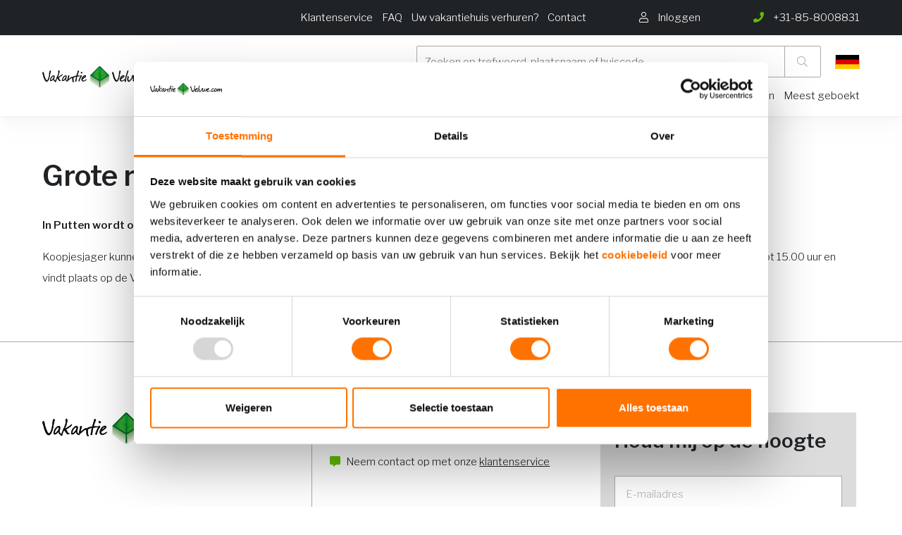

--- FILE ---
content_type: text/html
request_url: https://www.vakantieveluwe.com/blog/grote-rommelmarkt-in-putten/?hide_cookie_message
body_size: 58848
content:

<!DOCTYPE HTML><html lang="nl">    <head>        <title>Grote rommelmarkt in Putten - vakantieveluwe.com</title>        <base href="https://www.vakantieveluwe.com" />        <meta name=viewport content="width=device-width, initial-scale=1, maximum-scale=1" />        <meta name="description" content="Grote rommelmarkt in Putten" />        <meta name="HandheldFriendly" content="true">        <meta name="MobileOptimized" content="360">        <meta charset="UTF-8" />        <!-- Google / Search Engine Tags -->        <meta itemprop="name" content="Grote rommelmarkt in Putten - vakantieveluwe.com">        <meta itemprop="description" content="Grote rommelmarkt in Putten">        <!-- Facebook Meta Tags -->        <meta property="og:url" content="https://www.vakantieveluwe.com">        <meta property="og:type" content="website">        <meta property="og:title" content="Grote rommelmarkt in Putten - vakantieveluwe.com">        <meta property="og:description" content="Grote rommelmarkt in Putten">        <!-- Twitter Meta Tags -->        <meta name="twitter:card" content="summary_large_image">        <meta name="twitter:title" content="Grote rommelmarkt in Putten - vakantieveluwe.com">        <meta name="twitter:description" content="Home">        <!-- Meta Tags -->        <link rel="canonical" href="https://www.vakantieveluwe.com/blog/grote-rommelmarkt-in-putten/" />        
        <link rel="apple-touch-icon" sizes="152x152" href="/skin/vakantieveluwe/gfx/logo.png">        <link rel="icon" type="image/png" sizes="32x32" href="/skin/vakantieveluwe/gfx/logo.png">        <link rel="icon" type="image/png" sizes="16x16" href="/skin/vakantieveluwe/gfx/logo.png">        <link rel="shortcut icon" href="/skin/vakantieveluwe/gfx/favicon.ico">        <meta name="msapplication-TileColor" content="#da532c">        <meta name="theme-color" content="#ffffff">                <script type="application/ld+json">        {
            "@context": "http://schema.org",
            "@type": "LocalBusiness",
            "address": {
                "@type": "PostalAddress",
                "addressLocality": "Barneveld, Nederland",
                "postalCode": "3771NG",
                "streetAddress": "Hanzeweg 25"
            },
            "logo": "https://www.vakantieveluwe.com/skin/vakantieveluwe/gfx/logo.png",
            "email": "info@vakantieveluwe.com",
            "name": "OSPITE",
            "telephone": "0341-432995",
            "url": "https://www.vakantieveluwe.com",
            "image": "https://www.vakantieveluwe.com/skin/vakantieveluwe/gfx/logo.png",
            "priceRange": "€€€",
            "aggregateRating": {
              "@type": "AggregateRating",
              "ratingValue": "4.6",
              "reviewCount": "292",
              "bestRating": "5",
              "worstRating": "1"
            }
        }
        </script>        <link rel="preload" href="/skin/eenvakantiehuisje/assets/webfonts/fa-regular-400.woff2" as="font" type="font/woff2" crossorigin>        <link rel="preload" href="/skin/eenvakantiehuisje/assets/webfonts/fa-brands-400.woff2" as="font" type="font/woff2" crossorigin>        <link rel="preload" href="/skin/eenvakantiehuisje/assets/webfonts/fa-light-300.woff2" as="font" type="font/woff2" crossorigin>        <link rel="preload" href="/skin/eenvakantiehuisje/assets/webfonts/fa-solid-900.woff2" as="font" type="font/woff2" crossorigin>        <link rel="stylesheet" href="https://www.vakantieveluwe.com/skin/vakantieveluwe/assets/dev/style.css?v=72" type="text/css" media="screen"/>        <!-- Font from Google -->        <link rel="preconnect" href="https://fonts.gstatic.com">        <link href="https://fonts.googleapis.com/css2?family=Libre+Franklin:wght@300;400;600&display=swap" rel="stylesheet" media="print" onload="this.onload=null;this.removeAttribute('media');">        <!-- CSS -->        <link rel="stylesheet" href="/skin/eenvakantiehuisje/assets/fontawesome/all.min.css" type="text/css" media="screen"/>        
        
                <!-- Google Tag Manager -->        <script>(function(w,d,s,l,i){w[l]=w[l]||[];w[l].push({'gtm.start':
        new Date().getTime(),event:'gtm.js'});var f=d.getElementsByTagName(s)[0],
        j=d.createElement(s),dl=l!='dataLayer'?'&l='+l:'';j.async=true;j.src=
        'https://www.googletagmanager.com/gtm.js?id='+i+dl;f.parentNode.insertBefore(j,f);
        })(window,document,'script','dataLayer','GTM-58SBFVJ');</script>        <!-- End Google Tag Manager -->                
        
                    
        <!-- End Facebook Pixel Code -->        <meta name="facebook-domain-verification" content="36pjhh1ndo6ffg6t1mvi1sn4aioe9l" />        
        <script type="text/javascript" src="skin/eenvakantiehuisje/assets/dev/assets.js?1769122825"></script>                    <style data-source="custom-css-domain">                /* ============================================
   CSS VARIABLES
   ============================================ */
:root {
    --vp-groen: #10b981;
    --vp-lichtgroen: #86efac;
    --vp-lichtrood: #fca5a5;
    --vp-oranje: #FF7200;
    --vp-grijs: #e5e7eb;
}

/* ============================================
   HIDE ORIGINAL ELEMENTS - PREVENT FLASH
   ============================================ */

/* Verberg ALLE originele elementen meteen om FOUC te voorkomen */
.resort-image-slider,
.resort-detail,
.breadcrumb,
ul.breadcrumbs.rental,
#navigation-scroll-holder,
.navigation-scroll.no-spacing.sticky,
.resort-availability#availability,
.resort-facility.no-spacing#facility-and-reviews,
.usps.small,
#facility,
#facility-and-reviews {
    display: none !important;
    visibility: hidden !important;
    opacity: 0 !important;
}

/* ============================================
   GALLERY SECTION (Tag 4a)
   ============================================ */
.vp-gallery-section {
    width: 100vw !important;
    position: relative !important;
    left: 50% !important;
    right: 50% !important;
    margin-left: -50vw !important;
    margin-right: -50vw !important;
    margin-bottom: 40px !important;
    margin-top: 0px !important;
}

.vp-gallery-fullwidth {
    width: 100% !important;
    max-width: 100% !important;
    overflow: hidden !important;
}

/* === MOBILE SLIDER === */
.vp-mobile-slider {
    position: relative !important;
}

.vp-slider-container {
    overflow: hidden !important;
    position: relative !important;
    height: 300px !important;
}

.vp-slider-track {
    display: flex !important;
    transition: transform 0.3s ease !important;
    height: 100% !important;
}

.vp-slide {
    min-width: 100% !important;
    height: 100% !important;
    position: relative !important;
}

.vp-slide img {
    width: 100% !important;
    height: 100% !important;
    object-fit: cover !important;
}

.vp-video-slide {
    position: relative !important;
    width: 100% !important;
    height: 100% !important;
    cursor: pointer !important;
}

.vp-video-play-overlay {
    position: absolute !important;
    top: 50% !important;
    left: 50% !important;
    transform: translate(-50%, -50%) !important;
    background: rgba(0,0,0,0.7) !important;
    width: 60px !important;
    height: 60px !important;
    border-radius: 50% !important;
    display: flex !important;
    align-items: center !important;
    justify-content: center !important;
    color: white !important;
    font-size: 20px !important;
}

/* === THUMBNAILS === */
.vp-thumbnails {
    display: flex !important;
    gap: 4px !important;
    padding: 8px !important;
    overflow-x: auto !important;
    background: #f5f5f5 !important;
}

.vp-thumbnail {
    min-width: 60px !important;
    width: 60px !important;
    height: 60px !important;
    position: relative !important;
    cursor: pointer !important;
    opacity: 0.6 !important;
    transition: all 0.3s !important;
    border: 2px solid transparent !important;
    border-radius: 4px !important;
    overflow: hidden !important;
}

.vp-thumbnail.active {
    opacity: 1 !important;
    border-color: #FF7200 !important;
}

.vp-thumbnail img {
    width: 100% !important;
    height: 100% !important;
    object-fit: cover !important;
}

.vp-thumb-video-icon {
    position: absolute !important;
    bottom: 2px !important;
    right: 2px !important;
    background: rgba(0,0,0,0.7) !important;
    color: white !important;
    width: 20px !important;
    height: 20px !important;
    border-radius: 50% !important;
    display: flex !important;
    align-items: center !important;
    justify-content: center !important;
    font-size: 8px !important;
}

/* === DESKTOP GALLERY GRID === */
.vp-gallery-grid {
    display: grid !important;
    grid-template-columns: 2fr 1fr !important;
    gap: 4px !important;
    height: 500px !important;
}

.vp-gallery-main {
    position: relative !important;
    overflow: hidden !important;
    height: 100% !important;
    cursor: pointer !important;
}

.vp-gallery-main img {
    width: 100% !important;
    height: 100% !important;
    object-fit: cover !important;
    transition: transform 0.3s !important;
}

.vp-gallery-main:hover img {
    transform: scale(1.05) !important;
}

/* === GALLERY SIDE GRID === */
.vp-gallery-side {
    display: grid !important;
    grid-template-columns: repeat(2, 1fr) !important;
    grid-template-rows: repeat(2, 1fr) !important;
    gap: 4px !important;
    height: 100% !important;
}

.vp-gallery-thumb {
    position: relative !important;
    overflow: hidden !important;
    height: 100% !important;
    min-height: 0 !important;
    cursor: pointer !important;
}

.vp-gallery-thumb img {
    width: 100% !important;
    height: 100% !important;
    object-fit: cover !important;
    transition: transform 0.3s !important;
}

.vp-gallery-thumb:hover img {
    transform: scale(1.05) !important;
}

/* === MORE OVERLAY === */
.vp-more-overlay {
    position: absolute !important;
    inset: 0 !important;
    background: rgba(0,0,0,0.6) !important;
    color: white !important;
    display: flex !important;
    align-items: center !important;
    justify-content: center !important;
    font-size: 20px !important;
    font-weight: 600 !important;
}

/* === VIDEO BUTTON === */
.vp-video-button {
    position: absolute !important;
    top: 50% !important;
    left: 50% !important;
    transform: translate(-50%, -50%) !important;
    background: rgba(0,0,0,0.7) !important;
    color: white !important;
    width: 60px !important;
    height: 60px !important;
    border-radius: 50% !important;
    display: flex !important;
    align-items: center !important;
    justify-content: center !important;
    font-size: 20px !important;
    cursor: pointer !important;
    transition: all 0.3s ease !important;
    z-index: 10 !important;
}

.vp-video-button:hover {
    background: rgba(0,0,0,0.85) !important;
    transform: translate(-50%, -50%) scale(1.1) !important;
}

.vp-video-button i {
    margin-left: 3px !important;
}

/* === VIDEO OVERLAY === */
.vp-video-overlay {
    position: fixed !important;
    top: 0 !important;
    left: 0 !important;
    right: 0 !important;
    bottom: 0 !important;
    background: rgba(0,0,0,0.95) !important;
    z-index: 10000 !important;
    display: flex !important;
    align-items: center !important;
    justify-content: center !important;
}

.vp-video-container {
    width: 90% !important;
    max-width: 1200px !important;
    aspect-ratio: 16/9 !important;
}

.vp-video-container iframe {
    width: 100% !important;
    height: 100% !important;
}

.vp-video-close {
    position: absolute !important;
    top: 20px !important;
    right: 20px !important;
    font-size: 40px !important;
    color: white !important;
    cursor: pointer !important;
    width: 50px !important;
    height: 50px !important;
    display: flex !important;
    align-items: center !important;
    justify-content: center !important;
    transition: opacity 0.2s !important;
    z-index: 10001 !important;
}

.vp-video-close:hover {
    opacity: 0.7 !important;
}

/* === SIMPLE GALLERY (for fewer images) === */
.vp-simple-gallery {
    position: relative !important;
    height: 500px !important;
    overflow: hidden !important;
}

.vp-simple-gallery img {
    width: 100% !important;
    height: 100% !important;
    object-fit: cover !important;
    transition: transform 0.3s !important;
}

.vp-simple-gallery:hover img {
    transform: scale(1.05) !important;
}

/* === MOBILE FULLSCREEN === */
.vp-mobile-fullscreen {
    position: fixed !important;
    top: 0 !important;
    left: 0 !important;
    right: 0 !important;
    bottom: 0 !important;
    background: #000 !important;
    z-index: 10000 !important;
    display: flex !important;
    flex-direction: column !important;
}

.vp-mfs-header {
    position: absolute !important;
    top: 0 !important;
    left: 0 !important;
    right: 0 !important;
    background: linear-gradient(to bottom, rgba(0,0,0,0.7) 0%, transparent 100%) !important;
    padding: 20px !important;
    display: flex !important;
    justify-content: space-between !important;
    align-items: center !important;
    z-index: 10 !important;
}

.vp-mfs-close {
    width: 40px !important;
    height: 40px !important;
    background: rgba(255,255,255,0.2) !important;
    border-radius: 50% !important;
    display: flex !important;
    align-items: center !important;
    justify-content: center !important;
    color: white !important;
    font-size: 24px !important;
    cursor: pointer !important;
}

.vp-mfs-counter {
    color: white !important;
    font-size: 16px !important;
    background: rgba(0,0,0,0.5) !important;
    padding: 6px 12px !important;
    border-radius: 20px !important;
}

.vp-mfs-slider-container {
    flex: 1 !important;
    overflow: hidden !important;
    position: relative !important;
    display: flex !important;
    align-items: center !important;
}

.vp-mfs-slider-track {
    display: flex !important;
    transition: transform 0.3s ease !important;
    height: 100% !important;
    width: 100% !important;
}

.vp-mfs-slide {
    min-width: 100% !important;
    height: 100% !important;
    display: flex !important;
    align-items: center !important;
    justify-content: center !important;
    position: relative !important;
}

.vp-mfs-slide img {
    max-width: 100% !important;
    max-height: 100% !important;
    object-fit: contain !important;
}

.vp-mfs-video-slide {
    width: 100% !important;
    height: 100% !important;
    display: flex !important;
    align-items: center !important;
    justify-content: center !important;
    position: relative !important;
    cursor: pointer !important;
}

.vp-mfs-video-slide img {
    max-width: 100% !important;
    max-height: 100% !important;
    object-fit: contain !important;
}

.vp-mfs-video-slide .vp-video-play-overlay {
    position: absolute !important;
    top: 50% !important;
    left: 50% !important;
    transform: translate(-50%, -50%) !important;
    background: rgba(0,0,0,0.7) !important;
    width: 80px !important;
    height: 80px !important;
    border-radius: 50% !important;
    display: flex !important;
    align-items: center !important;
    justify-content: center !important;
    color: white !important;
    font-size: 30px !important;
}

.vp-mfs-thumbnails {
    position: absolute !important;
    bottom: 0 !important;
    left: 0 !important;
    right: 0 !important;
    background: linear-gradient(to top, rgba(0,0,0,0.9) 0%, transparent 100%) !important;
    padding: 20px 10px !important;
    display: flex !important;
    gap: 4px !important;
    overflow-x: auto !important;
    z-index: 10 !important;
}

.vp-mfs-thumbnail {
    min-width: 50px !important;
    width: 50px !important;
    height: 50px !important;
    position: relative !important;
    cursor: pointer !important;
    opacity: 0.6 !important;
    transition: all 0.3s !important;
    border: 2px solid transparent !important;
    border-radius: 4px !important;
    overflow: hidden !important;
}

.vp-mfs-thumbnail.active {
    opacity: 1 !important;
    border-color: white !important;
}

.vp-mfs-thumbnail img {
    width: 100% !important;
    height: 100% !important;
    object-fit: cover !important;
}

/* === FULLSCREEN GALLERY === */
.vp-gallery-fullscreen {
    position: fixed !important;
    top: 0 !important;
    left: 0 !important;
    right: 0 !important;
    bottom: 0 !important;
    background: rgba(0,0,0,0.95) !important;
    z-index: 9999 !important;
    display: flex !important;
    align-items: center !important;
    justify-content: center !important;
    flex-direction: column !important;
}

.vp-fs-close {
    position: absolute !important;
    top: 20px !important;
    right: 20px !important;
    font-size: 40px !important;
    color: white !important;
    cursor: pointer !important;
    width: 50px !important;
    height: 50px !important;
    display: flex !important;
    align-items: center !important;
    justify-content: center !important;
    transition: opacity 0.2s !important;
}

.vp-fs-close:hover {
    opacity: 0.7 !important;
}

.vp-fs-content {
    max-width: 90vw !important;
    max-height: 70vh !important;
    display: flex !important;
    align-items: center !important;
    justify-content: center !important;
}

.vp-fs-content img {
    max-width: 100% !important;
    max-height: 70vh !important;
    object-fit: contain !important;
}

/* Video in fullscreen */
.vp-fs-video-container {
    position: relative !important;
    cursor: pointer !important;
    max-width: 90vw !important;
    max-height: 70vh !important;
}

.vp-fs-video-container img {
    max-width: 100% !important;
    max-height: 70vh !important;
    object-fit: contain !important;
}

.vp-fs-video-play {
    position: absolute !important;
    top: 50% !important;
    left: 50% !important;
    transform: translate(-50%, -50%) !important;
    background: rgba(0,0,0,0.7) !important;
    width: 100px !important;
    height: 100px !important;
    border-radius: 50% !important;
    display: flex !important;
    align-items: center !important;
    justify-content: center !important;
    color: white !important;
    font-size: 40px !important;
    transition: all 0.3s !important;
}

.vp-fs-video-container:hover .vp-fs-video-play {
    background: rgba(0,0,0,0.9) !important;
    transform: translate(-50%, -50%) scale(1.1) !important;
}

.vp-fs-video-embed {
    width: 80vw !important;
    height: 45vw !important;
    max-height: 70vh !important;
}

.vp-fs-video-embed iframe {
    width: 100% !important;
    height: 100% !important;
}

/* === FULLSCREEN NAVIGATION === */
.vp-fs-nav-prev,
.vp-fs-nav-next {
    position: absolute !important;
    top: 50% !important;
    transform: translateY(-50%) !important;
    font-size: 60px !important;
    color: white !important;
    cursor: pointer !important;
    padding: 0 20px !important;
    transition: opacity 0.2s !important;
    z-index: 10 !important;
}

.vp-fs-nav-prev:hover,
.vp-fs-nav-next:hover {
    opacity: 0.7 !important;
}

.vp-fs-nav-prev {
    left: 20px !important;
}

.vp-fs-nav-next {
    right: 20px !important;
}

.vp-fs-counter {
    position: absolute !important;
    top: 20px !important;
    left: 50% !important;
    transform: translateX(-50%) !important;
    color: white !important;
    font-size: 16px !important;
    background: rgba(0,0,0,0.5) !important;
    padding: 8px 16px !important;
    border-radius: 20px !important;
}

/* Desktop thumbnails */
.vp-fs-thumbnails {
    position: absolute !important;
    bottom: 20px !important;
    left: 50% !important;
    transform: translateX(-50%) !important;
    display: flex !important;
    gap: 8px !important;
    padding: 10px !important;
    background: rgba(0,0,0,0.7) !important;
    border-radius: 10px !important;
    max-width: 90vw !important;
    overflow-x: auto !important;
}

.vp-fs-thumbnail {
    min-width: 60px !important;
    width: 60px !important;
    height: 60px !important;
    position: relative !important;
    cursor: pointer !important;
    opacity: 0.6 !important;
    transition: all 0.3s !important;
    border: 2px solid transparent !important;
    border-radius: 4px !important;
    overflow: hidden !important;
}

.vp-fs-thumbnail.active {
    opacity: 1 !important;
    border-color: white !important;
}

.vp-fs-thumbnail:hover {
    opacity: 1 !important;
}

.vp-fs-thumbnail img {
    width: 100% !important;
    height: 100% !important;
    object-fit: cover !important;
}

/* ============================================
   CONTENT & LAYOUT (Tag 4b)
   ============================================ */

/* === BASE === */
.vipio-style-layout {
    font-family: -apple-system, BlinkMacSystemFont, 'Segoe UI', Roboto, Arial, sans-serif !important;
    color: #222 !important;
    line-height: 1.6 !important;
}

.vipio-style-layout * {
    box-sizing: border-box !important;
}

/* === CONTAINER === */
.vp-container {
    max-width: 1200px !important;
    margin: 0 auto !important;
    padding: 0 20px !important;
}

.vp-content-grid {
    display: grid !important;
    grid-template-columns: 2fr 1fr !important;
    gap: 40px !important;
    margin-bottom: 60px !important;
}

/* === TITLE === */
.vp-title-section {
    margin-bottom: 30px !important;
}

.vp-title {
    font-size: 32px !important;
    font-weight: 600 !important;
    margin: 0 0 10px 0 !important;
}

.vp-subtitle {
    font-size: 16px !important;
    color: #666 !important;
    display: flex !important;
    align-items: center !important;
    gap: 8px !important;
}

.vp-subtitle i {
    color: #FF7200 !important;
}

/* === QUICK INFO === */
.vp-quick-info {
    display: flex !important;
    gap: 24px !important;
    padding: 20px 0 !important;
    border-bottom: 1px solid #eee !important;
    margin-bottom: 30px !important;
}

.vp-info-item {
    display: flex !important;
    align-items: center !important;
    gap: 8px !important;
    font-size: 15px !important;
    color: #555 !important;
}

.vp-info-item i {
    color: #666 !important;
    width: 16px !important;
}

/* === SECTIONS === */
.vp-section {
    margin-bottom: 40px !important;
}

.vp-section-title {
    font-size: 24px !important;
    font-weight: 600 !important;
    margin: 0 0 20px 0 !important;
}

/* === DESCRIPTION === */
.vp-description {
    font-size: 16px !important;
    color: #555 !important;
}

.vp-description p {
    margin: 0 0 16px 0 !important;
}

.vp-description p:last-child {
    margin-bottom: 0 !important;
}

.vp-description-toggle {
    background: none !important;
    border: none !important;
    color: #FF7200 !important;
    font-size: 15px !important;
    font-weight: 500 !important;
    cursor: pointer !important;
    margin-top: 12px !important;
    padding: 0 !important;
    text-decoration: underline !important;
}

/* === FACILITIES === */
.vp-facilities-real {
    display: grid !important;
    grid-template-columns: repeat(auto-fit, minmax(250px, 1fr)) !important;
    gap: 20px !important;
}

.vp-facility-group {
    background: #f8f9fa !important;
    padding: 20px !important;
    border-radius: 8px !important;
}

.vp-facility-group h3 {
    font-size: 16px !important;
    font-weight: 600 !important;
    margin: 0 0 12px 0 !important;
    display: flex !important;
    align-items: center !important;
    gap: 8px !important;
}

.vp-facility-group h3 i {
    color: #FF7200 !important;
}

.vp-facility-group ul {
    list-style: none !important;
    padding: 0 !important;
    margin: 0 !important;
}

.vp-facility-group li {
    padding: 6px 0 !important;
    font-size: 14px !important;
    color: #555 !important;
    border-bottom: 1px solid #e9ecef !important;
}

.vp-facility-group li:last-child {
    border-bottom: none !important;
}

.vp-more-items {
    font-style: italic !important;
    color: #999 !important;
}

.vp-facilities-toggle {
    background: white !important;
    border: 1px solid #ddd !important;
    border-radius: 8px !important;
    padding: 12px 24px !important;
    font-size: 15px !important;
    font-weight: 500 !important;
    color: #FF7200 !important;
    cursor: pointer !important;
    transition: all 0.2s !important;
    margin-top: 20px !important;
    display: flex !important;
    align-items: center !important;
    gap: 8px !important;
}

.vp-facilities-toggle:hover {
    background: #f8f9fa !important;
    transform: translateY(-1px) !important;
}

/* === RULES === */
.vp-rules {
    display: grid !important;
    grid-template-columns: repeat(2, 1fr) !important;
    gap: 16px !important;
}

.vp-rule {
    display: flex !important;
    align-items: center !important;
    gap: 12px !important;
    padding: 16px !important;
    background: #f8f9fa !important;
    border-radius: 8px !important;
    font-size: 15px !important;
}

.vp-rule i {
    color: #666 !important;
    width: 16px !important;
}

/* === MAP === */
.vp-map-container {
    width: 100% !important;
    height: 400px !important;
    border-radius: 12px !important;
    overflow: hidden !important;
    margin-bottom: 16px !important;
    box-shadow: 0 2px 8px rgba(0,0,0,0.1) !important;
}

.vp-location-info {
    display: flex !important;
    align-items: center !important;
    gap: 8px !important;
    font-size: 16px !important;
    color: #555 !important;
}

.vp-location-info i {
    color: #FF7200 !important;
}

.vp-map-loading {
    text-align: center !important;
    padding: 100px 20px !important;
    color: #666 !important;
}

.vp-map-waiting {
    text-align: center !important;
    padding: 150px 20px !important;
    color: #666 !important;
    background: #f8f9fa !important;
    border-radius: 12px !important;
}

.vp-map-notice {
    position: absolute !important;
    top: 50% !important;
    left: 50% !important;
    transform: translate(-50%, -50%) !important;
    background: rgba(255, 255, 255, 0.95) !important;
    padding: 20px 40px !important;
    border-radius: 8px !important;
    box-shadow: 0 2px 10px rgba(0,0,0,0.1) !important;
    font-size: 16px !important;
    color: #333 !important;
    z-index: 10 !important;
}

/* === SIDEBAR === */
.vp-sidebar {
    position: sticky !important;
    top: 20px !important;
    height: fit-content !important;
}

/* === BOOKING WIDGET === */
.vp-booking-widget {
    background: white !important;
    border: 1px solid #ddd !important;
    border-radius: 12px !important;
    padding: 24px !important;
    box-shadow: 0 6px 20px rgba(0,0,0,0.08) !important;
    margin-bottom: 24px !important;
}

.vp-booking-header {
    display: flex !important;
    justify-content: space-between !important;
    align-items: center !important;
    padding-bottom: 16px !important;
    margin-bottom: 20px !important;
    border-bottom: 1px solid #e5e7eb !important;
}

.vp-house-code {
    font-size: 14px !important;
    color: #6b7280 !important;
}

.vp-house-code strong {
    color: #1a1a1a !important;
    font-weight: 600 !important;
}

.vp-rating-widget {
    display: flex !important;
    align-items: center !important;
    gap: 6px !important;
    color: #62bf00 !important;
    font-weight: 600 !important;
    font-size: 16px !important;
}

.vp-widget-price {
    display: flex !important;
    align-items: baseline !important;
    gap: 8px !important;
    margin-bottom: 24px !important;
}

.vp-price {
    font-size: 28px !important;
    font-weight: 700 !important;
    color: #222 !important;
}

.vp-price-period {
    font-size: 16px !important;
    color: #666 !important;
}

.vp-price-message {
    display: flex !important;
    align-items: center !important;
    gap: 12px !important;
    padding: 16px !important;
    background: #f8f9fa !important;
    border: 1px solid #e5e7eb !important;
    border-radius: 8px !important;
    color: #666 !important;
    font-size: 15px !important;
    line-height: 1.5 !important;
}

.vp-price-message i {
    font-size: 20px !important;
    color: #FF7200 !important;
    flex-shrink: 0 !important;
}

.vp-price-message span {
    flex: 1 !important;
}

.vp-widget-dates {
    display: grid !important;
    grid-template-columns: 1fr 1fr !important;
    gap: 12px !important;
    margin-bottom: 16px !important;
}

.vp-date-input {
    display: flex !important;
    flex-direction: column !important;
    gap: 6px !important;
}

.vp-date-input label {
    font-size: 14px !important;
    font-weight: 600 !important;
    color: #333 !important;
}

.vp-date-input input {
    padding: 12px 16px !important;
    border: 1px solid #ddd !important;
    border-radius: 8px !important;
    font-size: 16px !important;
    cursor: pointer !important;
    transition: border-color 0.2s !important;
    background: white !important;
}

.vp-date-input input:hover,
.vp-date-input input:focus {
    border-color: #FF7200 !important;
    outline: none !important;
}

.vp-book-btn {
    width: 100% !important;
    padding: 16px !important;
    background: #FF7200 !important;
    color: white !important;
    border: none !important;
    border-radius: 8px !important;
    font-size: 16px !important;
    font-weight: 600 !important;
    cursor: pointer !important;
    transition: all 0.2s !important;
    margin-bottom: 16px !important;
}

.vp-book-btn:hover {
    background: #e6670a !important;
    transform: translateY(-1px) !important;
}

.vp-widget-info {
    text-align: center !important;
    margin-bottom: 24px !important;
}

.vp-widget-info p {
    font-size: 14px !important;
    color: #666 !important;
    margin: 0 !important;
}

.vp-price-breakdown {
    border-top: 1px solid #eee !important;
    padding-top: 20px !important;
}

.vp-price-row {
    display: flex !important;
    justify-content: space-between !important;
    align-items: center !important;
    padding: 8px 0 !important;
    font-size: 15px !important;
    color: #555 !important;
}

.vp-price-total {
    border-top: 1px solid #eee !important;
    margin-top: 8px !important;
    padding-top: 16px !important;
    font-weight: 600 !important;
    color: #222 !important;
    font-size: 16px !important;
}

.vp-additional-costs {
    border-top: 1px solid #eee !important;
    margin-top: 20px !important;
    padding-top: 20px !important;
}

.vp-additional-content {
    font-size: 14px !important;
    line-height: 1.5 !important;
    color: #555 !important;
}

/* === USP === */
.vp-usp-section {
    background: #f8f9fa !important;
    border-radius: 12px !important;
    padding: 20px !important;
}

.vp-usp-section h3 {
    font-size: 18px !important;
    font-weight: 600 !important;
    margin: 0 0 16px 0 !important;
}

.vp-usp-list {
    display: flex !important;
    flex-direction: column !important;
    gap: 12px !important;
}

.vp-usp-item {
    display: flex !important;
    align-items: center !important;
    gap: 12px !important;
    font-size: 14px !important;
    color: #555 !important;
}

.vp-usp-item i {
    color: #62bf00 !important;
    font-size: 16px !important;
    flex-shrink: 0 !important;
}

/* ============================================
   REVIEWS SECTION (Tag 4c)
   ============================================ */
.vp-reviews-section {
    background: linear-gradient(135deg, #f8f9fa 0%, #ffffff 100%) !important;
    padding: 80px 0 !important;
    position: relative !important;
    margin-bottom: 0px !important;
}

.vp-reviews-header {
    display: flex !important;
    justify-content: space-between !important;
    align-items: flex-start !important;
    margin-bottom: 48px !important;
    gap: 40px !important;
}

.vp-reviews-title-section {
    flex: 1 !important;
}

.vp-reviews-main-title {
    font-size: 32px !important;
    font-weight: 700 !important;
    color: #1a1a1a !important;
    margin: 0 0 16px 0 !important;
    line-height: 1.2 !important;
}

.vp-reviews-subtitle {
    font-size: 16px !important;
    color: #6b7280 !important;
    margin: 0 !important;
    line-height: 1.5 !important;
}

/* Rating Badge */
.vp-rating-badge {
    background: white !important;
    border-radius: 16px !important;
    padding: 24px 32px !important;
    box-shadow: 0 4px 24px rgba(0, 0, 0, 0.08) !important;
    display: flex !important;
    align-items: center !important;
    gap: 24px !important;
    min-width: 320px !important;
}

.vp-stars {
    display: flex !important;
    gap: 4px !important;
}

.vp-stars i {
    color: #fbbf24 !important;
    font-size: 18px !important;
}

.vp-rating-info {
    flex: 1 !important;
}

.vp-rating-label {
    display: block !important;
    font-weight: 600 !important;
    color: #1a1a1a !important;
    font-size: 18px !important;
    margin-bottom: 4px !important;
}

.vp-rating-count {
    color: #6b7280 !important;
    font-size: 14px !important;
}

.vp-rating-score {
    font-size: 36px !important;
    font-weight: 700 !important;
    color: #FF7200 !important;
}

/* Reviews Grid */
.vp-reviews-grid {
    display: grid !important;
    grid-template-columns: repeat(2, 1fr) !important;
    gap: 24px !important;
    margin-bottom: 32px !important;
}

.vp-review-card {
    background: white !important;
    border-radius: 12px !important;
    padding: 24px !important;
    box-shadow: 0 2px 8px rgba(0, 0, 0, 0.08) !important;
    transition: all 0.3s ease !important;
}

.vp-review-card:hover {
    box-shadow: 0 4px 16px rgba(0, 0, 0, 0.12) !important;
    transform: translateY(-2px) !important;
}

.vp-review-hidden {
    display: none !important;
    visibility: hidden !important;
    opacity: 0 !important;
}

.vp-review-shown {
    display: block !important;
    visibility: visible !important;
    opacity: 1 !important;
    animation: fadeIn 0.3s ease-in !important;
}

@keyframes fadeIn {
    from {
        opacity: 0;
        transform: translateY(10px);
    }
    to {
        opacity: 1;
        transform: translateY(0);
    }
}

.vp-review-header {
    display: flex !important;
    justify-content: space-between !important;
    align-items: center !important;
    margin-bottom: 16px !important;
    padding-bottom: 16px !important;
    border-bottom: 1px solid #e5e7eb !important;
}

.vp-review-person {
    font-weight: 600 !important;
    color: #1a1a1a !important;
    font-size: 16px !important;
}

.vp-review-date {
    color: #6b7280 !important;
    font-size: 14px !important;
}

.vp-review-content {
    color: #374151 !important;
    line-height: 1.6 !important;
    font-size: 15px !important;
    margin-bottom: 16px !important;
}

.vp-review-scores {
    display: grid !important;
    grid-template-columns: repeat(auto-fit, minmax(140px, 1fr)) !important;
    gap: 12px !important;
    margin-top: 16px !important;
    padding-top: 16px !important;
    border-top: 1px solid #e5e7eb !important;
}

.vp-score-item {
    display: flex !important;
    justify-content: space-between !important;
    align-items: center !important;
}

.vp-score-label {
    color: #6b7280 !important;
    font-size: 13px !important;
}

.vp-score-value {
    color: #FF7200 !important;
    font-weight: 600 !important;
    font-size: 14px !important;
}

/* Show More Button */
.vp-show-more-container {
    text-align: center !important;
    margin-top: 32px !important;
}

.vp-show-more-btn {
    background: white !important;
    border: 2px solid #e5e7eb !important;
    color: #374151 !important;
    padding: 12px 32px !important;
    border-radius: 8px !important;
    font-size: 16px !important;
    font-weight: 600 !important;
    cursor: pointer !important;
    transition: all 0.2s ease !important;
    display: inline-flex !important;
    align-items: center !important;
    gap: 8px !important;
}

.vp-show-more-btn:hover {
    background: #f9fafb !important;
    border-color: #d1d5db !important;
    transform: translateY(-1px) !important;
}

.vp-show-more-btn i {
    transition: transform 0.2s ease !important;
}

/* ============================================
   CALENDAR STYLING (Tag 4c)
   ============================================ */

/* Calendar Popup */
.vp-calendar-popup {
    position: fixed !important;
    top: 0 !important;
    left: 0 !important;
    right: 0 !important;
    bottom: 0 !important;
    width: 100% !important;
    height: 100% !important;
    background: rgba(0, 0, 0, 0.5) !important;
    z-index: 9999 !important;
    display: flex !important;
    align-items: center !important;
    justify-content: center !important;
}

.vp-calendar-container {
    background: white !important;
    border-radius: 16px !important;
    box-shadow: 0 20px 60px rgba(0,0,0,0.3) !important;
    max-width: 900px !important;
    width: 90% !important;
    max-height: 90vh !important;
    display: flex !important;
    flex-direction: column !important;
}

/* Header */
.vp-cal-header {
    padding: 20px !important;
    border-bottom: 1px solid #e5e7eb !important;
    position: relative !important;
}

.vp-cal-close {
    position: absolute !important;
    top: 20px !important;
    right: 20px !important;
    width: 32px !important;
    height: 32px !important;
    background: transparent !important;
    border: 1px solid #e5e7eb !important;
    border-radius: 50% !important;
    font-size: 20px !important;
    color: #666 !important;
    cursor: pointer !important;
    display: flex !important;
    align-items: center !important;
    justify-content: center !important;
    transition: all 0.2s !important;
}

.vp-cal-close:hover {
    background: #f3f4f6 !important;
    border-color: #d1d5db !important;
}

.vp-cal-title {
    font-size: 20px !important;
    font-weight: 600 !important;
    color: #1a1a1a !important;
    margin-bottom: 10px !important;
}

.vp-cal-instructions {
    text-align: center !important;
    padding: 10px !important;
    background: #f0fdf4 !important;
    color: #166534 !important;
    font-size: 14px !important;
    margin: -20px -20px 20px -20px !important;
    border-radius: 16px 16px 0 0 !important;
    transition: all 0.3s ease !important;
}

.vp-cal-selection-info {
    display: flex !important;
    gap: 20px !important;
    margin-top: 15px !important;
}

.vp-cal-selection-item {
    display: flex !important;
    align-items: center !important;
    gap: 8px !important;
    padding: 8px 16px !important;
    background: #f9fafb !important;
    border-radius: 8px !important;
    font-size: 14px !important;
    transition: all 0.2s !important;
}

.vp-cal-selection-item.active {
    background: var(--vp-oranje) !important;
    color: white !important;
}

.vp-cal-selection-item.completed {
    background: var(--vp-groen) !important;
    color: white !important;
}

/* Navigation */
.vp-cal-navigation {
    display: flex !important;
    justify-content: space-between !important;
    align-items: center !important;
    padding: 15px 20px !important;
    background: #f9fafb !important;
    border-bottom: 1px solid #e5e7eb !important;
}

.vp-cal-nav-btn {
    width: 36px !important;
    height: 36px !important;
    display: flex !important;
    align-items: center !important;
    justify-content: center !important;
    background: white !important;
    border: 1px solid #e5e7eb !important;
    border-radius: 8px !important;
    color: #666 !important;
    font-size: 18px !important;
    cursor: pointer !important;
    transition: all 0.2s !important;
}

.vp-cal-nav-btn:hover {
    background: #f3f4f6 !important;
    border-color: #d1d5db !important;
}

.vp-cal-nav-btn:disabled {
    opacity: 0.3 !important;
    cursor: not-allowed !important;
}

.vp-cal-current-months {
    font-size: 16px !important;
    font-weight: 600 !important;
    color: #1a1a1a !important;
}

/* Calendar Grid */
.vp-cal-grid {
    padding: 20px !important;
    overflow-y: auto !important;
    flex: 1 !important;
}

.vp-cal-months-wrapper {
    display: grid !important;
    grid-template-columns: repeat(2, 1fr) !important;
    gap: 30px !important;
}

.vp-cal-month-container {
    min-width: 350px !important;
}

.vp-cal-month-title {
    font-size: 16px !important;
    font-weight: 600 !important;
    text-align: center !important;
    margin-bottom: 15px !important;
    color: #1a1a1a !important;
}

.vp-cal-days-header {
    display: grid !important;
    grid-template-columns: repeat(7, 1fr) !important;
    gap: 5px !important;
    margin-bottom: 5px !important;
}

.vp-cal-day-name {
    text-align: center !important;
    font-weight: 600 !important;
    color: #666 !important;
    font-size: 12px !important;
    padding: 8px 0 !important;
}

.vp-cal-days-grid {
    display: grid !important;
    grid-template-columns: repeat(7, 1fr) !important;
    gap: 5px !important;
}

/* Day Styling */
.vp-cal-day {
    aspect-ratio: 1 !important;
    display: flex !important;
    align-items: center !important;
    justify-content: center !important;
    border-radius: 8px !important;
    cursor: pointer !important;
    font-size: 14px !important;
    font-weight: 500 !important;
    position: relative !important;
    transition: all 0.2s !important;
}

/* CHECKIN MODE STYLING */
.vp-cal-day.checkin-available {
    background: var(--vp-groen) !important;
    color: white !important;
}

.vp-cal-day.checkin-available:hover {
    background: var(--vp-oranje) !important;
    transform: scale(1.05) !important;
}

/* Mogelijke checkout datum in checkin mode - subtiele indicator */
.vp-cal-day.possible-checkout {
    position: relative !important;
}

.vp-cal-day.possible-checkout::after {
    content: '' !important;
    position: absolute !important;
    bottom: 2px !important;
    left: 50% !important;
    transform: translateX(-50%) !important;
    width: 4px !important;
    height: 4px !important;
    background: var(--vp-oranje) !important;
    border-radius: 50% !important;
}

.vp-cal-day.checkout-only {
    background: linear-gradient(90deg, var(--vp-grijs) 0%, var(--vp-grijs) 50%, var(--vp-lichtrood) 50%, var(--vp-lichtrood) 100%) !important;
    color: #374151 !important;
    position: relative !important;
}

.vp-cal-day.checkout-only::after {
    content: '' !important;
    position: absolute !important;
    bottom: 0 !important;
    left: 0 !important;
    width: 50% !important;
    height: 3px !important;
    background: var(--vp-lichtgroen) !important;
}

.vp-cal-day.unavailable {
    background: var(--vp-lichtrood) !important;
    color: #7f1d1d !important;
    cursor: not-allowed !important;
}

.vp-cal-day.occupied {
    background: var(--vp-grijs) !important;
    color: #374151 !important;
    cursor: not-allowed !important;
    border-bottom: 3px solid var(--vp-lichtgroen) !important;
}

.vp-cal-day.stay-only {
    background: var(--vp-grijs) !important;
    color: #374151 !important;
    cursor: not-allowed !important;
    border-bottom: 3px solid var(--vp-lichtgroen) !important;
}

/* CHECKOUT MODE STYLING */
.vp-cal-day.before-checkin,
.vp-cal-day.no-checkin-selected,
.vp-cal-day.not-checkout-date {
    background: var(--vp-grijs) !important;
    color: #9ca3af !important;
    cursor: not-allowed !important;
}

.vp-cal-day.checkout-possible {
    background: var(--vp-grijs) !important;
    color: #374151 !important;
    border: 3px solid var(--vp-oranje) !important;
    cursor: pointer !important;
}

.vp-cal-day.checkout-possible:hover {
    background: #d1d5db !important;
    transform: scale(1.05) !important;
}

.vp-cal-day.checkout-not-available {
    background: var(--vp-grijs) !important;
    color: #9ca3af !important;
    cursor: not-allowed !important;
}

.vp-cal-day.not-available-checkout {
    background: var(--vp-grijs) !important;
    color: #9ca3af !important;
    cursor: not-allowed !important;
}

.vp-cal-day.after-mandatory {
    background: var(--vp-grijs) !important;
    color: #9ca3af !important;
    cursor: not-allowed !important;
}

.vp-cal-day.after-checkout-period {
    background: var(--vp-grijs) !important;
    color: #9ca3af !important;
    cursor: not-allowed !important;
}

/* Higher specificity voor checkout mode - overschrijft availability styling */
.vp-calendar-popup .vp-cal-day.after-checkout-period {
    background: var(--vp-grijs) !important;
    color: #9ca3af !important;
    cursor: not-allowed !important;
}

.vp-calendar-popup .vp-cal-day.checkout-possible {
    background: var(--vp-grijs) !important;
    color: #374151 !important;
    border: 3px solid var(--vp-oranje) !important;
    cursor: pointer !important;
}

.vp-calendar-popup .vp-cal-day.checkout-possible:hover {
    background: #d1d5db !important;
    transform: scale(1.05) !important;
}

/* === MODE-SPECIFIC STYLING === */

/* CHECKIN MODE - normale styling */
.vp-mode-checkin .vp-cal-day.checkin-available {
    background: var(--vp-groen) !important;
    color: white !important;
}

.vp-mode-checkin .vp-cal-day.checkin-available:hover {
    background: var(--vp-oranje) !important;
    transform: scale(1.05) !important;
}

.vp-mode-checkin .vp-cal-day.unavailable {
    background: var(--vp-lichtrood) !important;
    color: #7f1d1d !important;
    cursor: not-allowed !important;
}

.vp-mode-checkin .vp-cal-day.occupied {
    background: var(--vp-grijs) !important;
    color: #374151 !important;
    cursor: not-allowed !important;
    border-bottom: 3px solid var(--vp-lichtgroen) !important;
}

.vp-mode-checkin .vp-cal-day.checkout-only {
    background: linear-gradient(90deg, var(--vp-grijs) 0%, var(--vp-grijs) 50%, var(--vp-lichtrood) 50%, var(--vp-lichtrood) 100%) !important;
    color: #374151 !important;
    position: relative !important;
}

.vp-mode-checkin .vp-cal-day.checkout-only::after {
    content: '' !important;
    position: absolute !important;
    bottom: 0 !important;
    left: 0 !important;
    width: 50% !important;
    height: 3px !important;
    background: var(--vp-lichtgroen) !important;
}

/* CHECKOUT MODE - overschrijft ALLE andere styling */
.vp-mode-checkout .vp-cal-day.before-checkin {
    background: var(--vp-grijs) !important;
    color: #9ca3af !important;
    cursor: not-allowed !important;
}

.vp-mode-checkout .vp-cal-day.checkout-possible {
    background: var(--vp-grijs) !important;
    color: #374151 !important;
    border: 3px solid var(--vp-oranje) !important;
    cursor: pointer !important;
}

.vp-mode-checkout .vp-cal-day.checkout-possible:hover {
    background: #d1d5db !important;
    transform: scale(1.05) !important;
}

.vp-mode-checkout .vp-cal-day.occupied {
    background: var(--vp-grijs) !important;
    color: #374151 !important;
    cursor: not-allowed !important;
    border-bottom: 3px solid var(--vp-lichtgroen) !important;
}

.vp-mode-checkout .vp-cal-day.after-checkout-period {
    background: var(--vp-grijs) !important;
    color: #9ca3af !important;
    cursor: not-allowed !important;
}

.vp-mode-checkout .vp-cal-day.unavailable {
    background: var(--vp-grijs) !important;
    color: #9ca3af !important;
    cursor: not-allowed !important;
}

/* CHECKOUT MODE overschrijft alle availability styling */
.vp-mode-checkout .vp-cal-day.checkin-available,
.vp-mode-checkout .vp-cal-day.checkout-only {
    background: var(--vp-grijs) !important;
    color: #9ca3af !important;
    cursor: not-allowed !important;
    border: none !important;
}

/* SELECTED DATES styling - werkt in beide modes */
.vp-cal-day.selected-checkin {
    background: var(--vp-oranje) !important;
    color: white !important;
    font-weight: 700 !important;
    box-shadow: 0 0 0 2px var(--vp-oranje) !important;
    cursor: default !important;
}

.vp-cal-day.selected-checkout {
    background: var(--vp-oranje) !important;
    color: white !important;
    font-weight: 700 !important;
    box-shadow: 0 0 0 2px var(--vp-oranje) !important;
    cursor: default !important;
}

/* SELECTED DATES overschrijven alle andere styling - hoogste priority */
.vp-mode-checkout .vp-cal-day.selected-checkin {
    background: var(--vp-oranje) !important;
    color: white !important;
    font-weight: 700 !important;
    box-shadow: 0 0 0 2px var(--vp-oranje) !important;
    cursor: default !important;
    border: none !important;
}

.vp-mode-checkout .vp-cal-day.selected-checkout {
    background: var(--vp-oranje) !important;
    color: white !important;
    font-weight: 700 !important;
    box-shadow: 0 0 0 2px var(--vp-oranje) !important;
    cursor: default !important;
    border: none !important;
}

.vp-cal-day.in-range {
    background: #fed7aa !important;
    color: #9a3412 !important;
}

.vp-cal-day.past {
    opacity: 0.3 !important;
    cursor: not-allowed !important;
}

.vp-cal-day.empty {
    visibility: hidden !important;
}

/* Footer */
.vp-cal-footer {
    padding: 20px !important;
    border-top: 1px solid #e5e7eb !important;
    display: flex !important;
    justify-content: space-between !important;
    align-items: center !important;
    background: #f9fafb !important;
}

.vp-cal-summary {
    font-size: 14px !important;
    color: #666 !important;
}

.vp-cal-summary strong {
    color: #1a1a1a !important;
    font-weight: 600 !important;
}

.vp-cal-actions {
    display: flex !important;
    gap: 10px !important;
}

.vp-cal-btn {
    padding: 10px 20px !important;
    border-radius: 8px !important;
    font-size: 14px !important;
    font-weight: 600 !important;
    cursor: pointer !important;
    border: none !important;
    transition: all 0.2s !important;
}

.vp-cal-btn-secondary {
    background: white !important;
    color: #666 !important;
    border: 1px solid #e5e7eb !important;
}

.vp-cal-btn-secondary:hover {
    background: #f3f4f6 !important;
    border-color: #d1d5db !important;
}

.vp-cal-btn-primary {
    background: var(--vp-oranje) !important;
    color: white !important;
}

.vp-cal-btn-primary:hover {
    background: #e65100 !important;
    transform: translateY(-1px) !important;
    box-shadow: 0 4px 12px rgba(255, 114, 0, 0.3) !important;
}

.vp-cal-btn-primary:disabled {
    background: #d1d5db !important;
    cursor: not-allowed !important;
    transform: none !important;
    box-shadow: none !important;
}

/* Loading state */
.vp-cal-loading {
    padding: 60px 20px !important;
    text-align: center !important;
    color: #666 !important;
    font-size: 16px !important;
}

.vp-cal-loading i {
    margin-right: 8px !important;
    color: var(--vp-oranje) !important;
}

/* Error state */
.vp-cal-error {
    padding: 40px 20px !important;
    text-align: center !important;
    color: #dc2626 !important;
    font-size: 16px !important;
}

/* Legend */
.vp-cal-legend {
    display: flex !important;
    flex-wrap: wrap !important;
    gap: 15px !important;
    padding: 15px 20px !important;
    background: white !important;
    border-top: 1px solid #e5e7eb !important;
    font-size: 12px !important;
    justify-content: center !important;
}

.vp-legend-item {
    display: flex !important;
    align-items: center !important;
    gap: 6px !important;
}

.vp-legend-color {
    width: 20px !important;
    height: 20px !important;
    border-radius: 4px !important;
}

/* Hide elements */
.vp-hidden {
    display: none !important;
}

/* ============================================
   RESPONSIVE STYLES
   ============================================ */

/* Gallery responsive */
@media (max-width: 768px) {
    .vp-gallery-grid,
    .vp-simple-gallery {
        display: none !important;
    }
}

@media (min-width: 769px) {
    .vp-mobile-slider {
        display: none !important;
    }
}

@media (max-width: 480px) {
    .vp-slider-container {
        height: 250px !important;
    }
    
    .vp-video-container {
        width: 100% !important;
        height: auto !important;
    }
}

/* Content responsive */
@media (min-width: 1025px) {
    .vp-sidebar {
        margin-top: -150px !important;
        z-index: 100 !important;
    }
}

@media (max-width: 1024px) {
    .vp-content-grid {
        grid-template-columns: 1fr !important;
        gap: 30px !important;
    }
    
    .vp-sidebar {
        position: static !important;
        order: -1 !important;
        margin-top: 0 !important;
    }
    
    .vp-reviews-header {
        flex-direction: column !important;
        align-items: center !important;
        text-align: center !important;
        gap: 24px !important;
    }
    
    .vp-rating-badge {
        justify-content: center !important;
        min-width: auto !important;
    }

    .vp-reviews-grid {
        grid-template-columns: 1fr !important;
    }
}

@media (max-width: 768px) {
    .vp-title {
        font-size: 24px !important;
    }
    
    .vp-quick-info {
        flex-wrap: wrap !important;
        gap: 16px !important;
    }
    
    .vp-rules {
        grid-template-columns: 1fr !important;
    }
    
    .vp-widget-dates {
        grid-template-columns: 1fr !important;
    }
    
    .vp-facilities-real {
        grid-template-columns: 1fr !important;
    }
    
    .vp-booking-header {
        flex-direction: column !important;
        align-items: flex-start !important;
        gap: 12px !important;
    }
    
    .vp-reviews-main-title {
        font-size: 24px !important;
    }
    
    .vp-rating-badge {
        padding: 20px 24px !important;
        min-width: auto !important;
        width: 100% !important;
    }

    .vp-rating-score {
        font-size: 28px !important;
    }

    .vp-review-scores {
        grid-template-columns: 1fr !important;
    }
    
    .vp-calendar-container {
        width: 100% !important;
        height: 100% !important;
        max-height: 100% !important;
        border-radius: 0 !important;
    }
    
    .vp-cal-month-container {
        min-width: auto !important;
    }
    
    .vp-cal-footer {
        position: sticky !important;
        bottom: 0 !important;
        z-index: 10 !important;
    }
    
    .vp-cal-navigation {
        display: none !important;
    }
    
    .vp-cal-grid {
        padding: 10px !important;
    }
    
    .vp-cal-months-wrapper {
        grid-template-columns: 1fr !important;
    }
}

@media (max-width: 480px) {
    .vp-container {
        padding: 0 15px !important;
    }
    
    .vp-section-title {
        font-size: 20px !important;
    }
    
    .vp-price {
        font-size: 24px !important;
    }
    
    .vp-reviews-section {
        padding: 60px 0 !important;
    }
    
    .vp-rating-badge {
        flex-direction: column !important;
        text-align: center !important;
        gap: 16px !important;
    }

    .vp-rating-score {
        font-size: 32px !important;
    }
}

/* Mobile scrollable calendar */
.vp-cal-mobile-scroll {
    height: 100% !important;
    overflow-y: auto !important;
    padding: 0 !important;
    -webkit-overflow-scrolling: touch !important;
    scroll-behavior: smooth !important;
}

.vp-cal-mobile-scroll .vp-cal-month-container {
    margin-bottom: 40px !important;
    padding: 0 20px !important;
    scroll-snap-align: start !important;
}

.vp-cal-mobile-scroll .vp-cal-month-container:last-child {
    margin-bottom: 20px !important;
}

@media (max-width: 768px) {
    .vp-cal-mobile-scroll {
        scroll-snap-type: y proximity !important;
    }
}

/* ============================================
   AANBODOVERZICHT PAGINA - CSS
   ============================================
   Gecombineerde CSS van Tag 1 (Gebruikersinvoer) en Tag 2 (Huizen Display)
   Voor Vleks CMS CSS (HEAD) injectie
   ============================================ */

/* === FOUC PREVENTION === */
/* Hide unwanted accommodation info spans immediately */
.information-accomodation span:has(.fa-bed),
.information-accomodation span:has(.fa-users),
.information-accomodation span:has(.fa-bath),
.information-accomodation span:has(.fa-home),
.information-accomodation span:has(.fa-area),
.information-accomodation span:has(.fa-square)
{
    display: none !important;
}

/* Hide unwanted duration options */
select[name="rental_duration"] option[value="1"],
select[name="rental_duration"] option[value="2"]
{
    display: none !important;
}

/* === TAG 1: GEBRUIKERSINVOER CSS === */

/* CRITICAL: Force styles with higher specificity */
div.modern-filter-container {
    background: #ffffff !important;
    border-radius: 8px !important;
    padding: 20px !important;
    box-shadow: 0 2px 8px rgba(0,0,0,0.08) !important;
    margin-bottom: 20px !important;
}
.modern-filter-container h3 {font-size: 20px !important;font-weight: 600 !important;margin-bottom: 20px !important;color: #1a1a1a !important;}
.enhanced-filter-group {background: transparent !important;border: none !important;padding: 0 !important;margin-bottom: 20px !important;padding-bottom: 20px !important;border-bottom: 1px solid #e5e7eb !important;}
.enhanced-filter-group:last-child {border-bottom: none !important;margin-bottom: 0 !important;padding-bottom: 0 !important;}
.enhanced-filter-group .filter-group {margin-bottom: 5px !important;}
.enhanced-filter-group .filter-group:last-child {margin-bottom: 0 !important;}
.enhanced-filter-group .filter-group-header {font-weight: 600 !important;color: #1a1a1a !important;margin-bottom: 12px !important;font-size: 16px !important;cursor: pointer !important;display: flex !important;justify-content: space-between !important;align-items: center !important;user-select: none !important;}
.enhanced-filter-group .filter-group-header::after {content: "−" !important;font-size: 18px !important;color: #6b7280 !important;font-weight: 400 !important;}
.enhanced-filter-group.collapsed .filter-group-header::after {content: "+" !important;}
.enhanced-filter-group.collapsed .filter-content {display: none !important;}
.filter-subsection {margin-bottom: 12px !important;}
.filter-subsection-title {font-size: 14px !important;font-weight: 500 !important;color: #666 !important;margin-bottom: 6px !important;padding: 4px 0 !important;cursor: pointer !important;display: flex !important;justify-content: space-between !important;align-items: center !important;}
.filter-subsection-title::after {content: "−" !important;font-size: 14px !important;color: #6b7280 !important;}
.filter-subsection.collapsed .filter-subsection-title::after {content: "+" !important;}
.filter-subsection.collapsed .filter-subsection-content {display: none !important;}
.filter-subsection-content .filter-group {margin-bottom: 5px !important;}
.filter-subsection-content .filter-group:last-child {margin-bottom: 0 !important;}
.filter-subsection-content .filters .element {margin-bottom: 1px !important;}
.enhanced-filter-group .filter-group .filters .element {margin-bottom: 2px !important;}
.enhanced-filter-group .filter-group .filters .element:last-child {margin-bottom: 0 !important;}
.enhanced-filter-group .filter-title,.enhanced-filter-group i.fa,.enhanced-filter-group i.icon {display: none !important;}
.enhanced-filter-group .i-checks {position: relative !important;display: flex !important;align-items: center !important;padding: 2px 0 !important;cursor: pointer !important;transition: all 0.2s ease !important;margin-bottom: 2px !important;}
.enhanced-filter-group .i-checks:hover {background: #f9fafb !important;margin-left: -8px !important;margin-right: -8px !important;padding-left: 8px !important;padding-right: 8px !important;border-radius: 4px !important;}
.enhanced-filter-group .i-checks input[type="checkbox"] {opacity: 1 !important;position: relative !important;width: 20px !important;height: 20px !important;margin-right: 12px !important;cursor: pointer !important;}
.enhanced-filter-group .i-checks i {display: none !important;}
.enhanced-filter-group .i-checks label {font-size: 15px !important;color: #374151 !important;cursor: pointer !important;flex: 1 !important;margin: 0 !important;padding: 0 !important;white-space: nowrap !important;overflow: visible !important;text-overflow: clip !important;line-height: 1.4 !important;}
.show-more-toggle {color: #FF7200 !important;font-size: 14px !important;cursor: pointer !important;margin-top: 8px !important;display: block !important;}
.show-more-toggle:hover {text-decoration: underline !important;}
.enhanced-filter-group li {list-style: none !important;margin: 0 !important;padding: 0 !important;}
.enhanced-filter-group .element {display: flex !important;}
.enhanced-filter-group .element.hidden {display: none !important;}
.ja-nee-filter label span {font-size: 0 !important;white-space: nowrap !important;}
.ja-nee-filter[data-title="Huisdieren"] label span::after {content: "Huisdieren toegestaan" !important;font-size: 15px !important;white-space: nowrap !important;display: inline !important;word-break: keep-all !important;}
.ja-nee-filter[data-title="Laadpalen auto"] label span::after {content: "Laadpaal beschikbaar" !important;font-size: 15px !important;white-space: nowrap !important;display: inline !important;word-break: keep-all !important;}
.ja-nee-filter[data-title="Internet"] label span::after {content: "WiFi beschikbaar" !important;font-size: 15px !important;white-space: nowrap !important;display: inline !important;word-break: keep-all !important;}
.ja-nee-filter[data-title="In de bossen"] label span::after {content: "In het bos gelegen" !important;font-size: 15px !important;white-space: nowrap !important;display: inline !important;word-break: keep-all !important;}
.ja-nee-filter[data-title="Dichtbij bos"] label span::after {content: "Dichtbij bos gelegen" !important;font-size: 15px !important;white-space: nowrap !important;display: inline !important;word-break: keep-all !important;}
.ja-nee-filter[data-title="Vlakbij het strand"] label span::after {content: "Vlakbij het strand" !important;font-size: 15px !important;white-space: nowrap !important;display: inline !important;word-break: keep-all !important;}
.ja-nee-filter[data-title="In een vakantiepark"] label span::after {content: "Op vakantiepark" !important;font-size: 15px !important;white-space: nowrap !important;display: inline !important;word-break: keep-all !important;}
.category-filters .filter-group .filter-title[title="Filter"] {display: none !important;}
.category-filters > .filter-group.searchengine-filter:not(:has(.btn-oval)) {display: none !important;}
.vv-custom-controls {margin-bottom: 20px !important;}
.vv-reset-container {margin-bottom: 20px !important;text-align: center !important;}
.vv-reset-container .btn-oval {margin: 0 auto !important;}
.vv-datepicker-section {background: #f8f9fa;padding: 20px 0;border-bottom: 1px solid #e9ecef;}
.vv-simple-datepicker {margin-bottom: 20px !important;border: none !important;color: #374151 !important;}
.vv-dp-header {margin-bottom: 12px !important;}
.vv-dp-main-label {font-size: 16px !important;font-weight: 600 !important;margin-bottom: 0 !important;color: #1a1a1a !important;display: flex !important;align-items: center !important;gap: 8px !important;}
.vv-dp-main-label i {color: #000000 !important;font-size: 14px !important;}
.vv-dp-header h3 {font-size: 20px !important;font-weight: 600 !important;margin-bottom: 0 !important;color: #1a1a1a !important;display: flex !important;align-items: center !important;gap: 8px !important;}
.vv-dp-inputs {display: flex !important;flex-direction: column !important;gap: 12px !important;}
.vv-dp-input-group {display: flex !important;flex-direction: column !important;gap: 12px !important;}
.vv-dp-date-row {display: flex !important;flex-direction: column !important;gap: 12px !important;}
.vv-dp-date-item {display: flex !important;flex-direction: column !important;}
.vv-dp-single-display {background: #ffffff !important;border: 1px solid #AAAAAA !important;border-radius: 3px !important;padding: 12px !important;display: flex !important;align-items: center !important;gap: 12px !important;cursor: pointer !important;transition: all 0.2s ease !important;}
.vv-dp-single-display:hover {border-color: #f97316 !important;}
.vv-dp-single-display:focus {border-color: #f97316 !important;box-shadow: 0 0 0 3px rgba(249, 115, 22, 0.1) !important;}
.vv-dp-date-range {display: flex !important;align-items: center !important;gap: 8px !important;flex: 1 !important;}
.vv-dp-range-item {display: flex !important;flex-direction: column !important;align-items: flex-start !important;}
.vv-dp-range-item small {font-size: 11px !important;color: #6b7280 !important;margin-bottom: 2px !important;}
.vv-dp-range-separator {color: #9ca3af !important;font-weight: 500 !important;margin: 0 4px !important;}
.vv-dp-display-text {font-size: 14px !important;color: #374151 !important;font-weight: 400 !important;}
.vv-dp-field {cursor: pointer;transition: all 0.2s ease;}
.vv-dp-field label {display: block !important;font-size: 14px !important;font-weight: 500 !important;margin-bottom: 6px !important;color: #374151 !important;}
.vv-dp-input-display {background: #ffffff !important;border: 1px solid #d1d5db !important;border-radius: 6px !important;padding: 10px 12px !important;display: flex !important;align-items: center !important;gap: 8px !important;transition: all 0.2s ease !important;cursor: pointer !important;font-size: 14px !important;width: 100% !important;}
.vv-dp-input-display:hover {border-color: #f97316 !important;}
.vv-dp-input-display:focus {border-color: #f97316 !important;box-shadow: 0 0 0 3px rgba(249, 115, 22, 0.1) !important;}
.vv-dp-input-display span {font-size: 14px !important;font-weight: 400 !important;color: #374151 !important;flex: 1 !important;}
.vv-dp-input-display i {color: #6b7280 !important;font-size: 14px !important;}
.vv-dp-button {background: #3b82f6 !important;border: 1px solid #3b82f6 !important;color: white !important;padding: 10px 16px !important;border-radius: 6px !important;font-size: 14px !important;font-weight: 500 !important;cursor: pointer !important;transition: all 0.2s ease !important;display: flex !important;align-items: center !important;justify-content: center !important;gap: 6px !important;width: 100% !important;}
.vv-dp-button:hover:not(:disabled) {background: #2563eb !important;border-color: #2563eb !important;}
.vv-dp-button:disabled {opacity: 0.5;cursor: not-allowed;}
.vv-dp-info {text-align: center;margin-top: 16px;padding: 12px 20px;background: rgba(255, 255, 255, 0.15);border-radius: 8px;display: flex;align-items: center;justify-content: center;gap: 8px;font-weight: 500;}
.vv-calendar-overlay-new {position: fixed;top: 0;left: 0;width: 100vw;height: 100vh;background: rgba(0, 0, 0, 0.7);z-index: 999999999;display: none;align-items: center;justify-content: center;backdrop-filter: blur(6px);pointer-events: none;}
.vv-calendar-overlay-new.show {display: flex;pointer-events: auto;}
.vv-calendar-popup-new {background: white;border-radius: 20px;box-shadow: 0 25px 80px rgba(0, 0, 0, 0.4);max-width: min(500px, 90vw);max-height: min(600px, 90vh);overflow: hidden;animation: newPopupSlideIn 0.4s cubic-bezier(0.2, 0.8, 0.2, 1);z-index: 999999999;position: relative;}
.vv-cal-header-new {padding: 24px 24px 12px 24px;border-bottom: 1px solid #f0f0f0;display: flex;justify-content: space-between;align-items: center;}
.vv-cal-header-new h3 {margin: 0;font-size: 20px;font-weight: 600;color: #1a1a1a;}
.vv-cal-close-new {background: #f5f5f5;border: none;width: 36px;height: 36px;border-radius: 50%;display: flex;align-items: center;justify-content: center;cursor: pointer;transition: background 0.2s ease;color: #666;}
.vv-cal-close-new:hover {background: #e5e5e5;color: #333;}
@keyframes newPopupSlideIn {from {opacity: 0;transform: scale(0.8) translateY(40px);} to {opacity: 1;transform: scale(1) translateY(0);}}
.vv-calendar-overlay {display: none !important;}
.vv-calendar-popup {background: white !important;border-radius: 16px !important;box-shadow: 0 20px 60px rgba(0, 0, 0, 0.3) !important;max-width: 90vw !important;max-height: 90vh !important;overflow: hidden !important;animation: popupSlideIn 0.3s ease-out !important;position: relative !important;z-index: 2147483647 !important;}
@keyframes popupSlideIn {from {opacity: 0;transform: scale(0.9) translateY(20px);} to {opacity: 1;transform: scale(1) translateY(0);}}
.vv-cal-header {background: linear-gradient(135deg, #FF7200 0%, #FF8C42 100%);color: white;padding: 24px;display: flex;justify-content: space-between;align-items: center;}
.vv-cal-header h3 {margin: 0;font-size: 20px;font-weight: 600;}
.vv-cal-close {background: none;border: none;color: white;font-size: 20px;cursor: pointer;padding: 8px;border-radius: 8px;transition: all 0.2s ease;}
.vv-cal-close:hover {background: rgba(255, 255, 255, 0.2);}
.vv-cal-content {padding: 24px;}
.vv-simple-calendar {max-width: 400px;margin: 0 auto;}
.vv-cal-month-header {display: flex;justify-content: space-between;align-items: center;margin-bottom: 20px;}
.vv-cal-month-header button {background: none;border: none;color: #FF7200;font-size: 18px;cursor: pointer;padding: 8px;border-radius: 6px;transition: all 0.2s ease;}
.vv-cal-month-header button:hover {background: #f3f4f6;}
.vv-cal-month-header h4 {margin: 0;font-size: 18px;font-weight: 600;color: #1f2937;}
.vv-cal-days-header {display: grid;grid-template-columns: repeat(7, 1fr);gap: 2px;margin-bottom: 8px;}
.vv-cal-day-name {text-align: center;font-size: 12px;font-weight: 600;color: #6b7280;padding: 8px 4px;}
.vv-cal-days-grid {display: grid;grid-template-columns: repeat(7, 1fr);gap: 2px;}
.vv-cal-day {aspect-ratio: 1;display: flex;align-items: center;justify-content: center;font-size: 14px;font-weight: 500;cursor: pointer;border-radius: 8px;transition: all 0.2s ease;background: #f9fafb;color: #374151;}
.vv-cal-day:hover:not(.vv-cal-past):not(.vv-cal-other-month) {background: #e5e7eb;transform: scale(1.05);}
.vv-cal-day.vv-cal-other-month {color: #d1d5db;cursor: default;}
.vv-cal-day.vv-cal-past {color: #d1d5db;cursor: not-allowed;}
.vv-cal-day.vv-cal-selected-checkin {background: #FF7200;color: white;font-weight: 700;}
.vv-cal-day.vv-cal-selected-checkout {background: #10b981;color: white;font-weight: 700;}
.vv-cal-footer {display: flex;justify-content: space-between;align-items: center;margin-top: 24px;padding-top: 20px;border-top: 1px solid #e5e7eb;}
.vv-cal-btn {padding: 12px 24px;border-radius: 8px;font-size: 14px;font-weight: 600;cursor: pointer;border: none;transition: all 0.2s ease;}
.vv-cal-btn-secondary {background: #f3f4f6;color: #6b7280;}
.vv-cal-btn-secondary:hover {background: #e5e7eb;}
.vv-cal-btn-primary {background: #FF7200;color: white;}
.vv-cal-btn-primary:hover {background: #e6670a;transform: translateY(-1px);box-shadow: 0 4px 12px rgba(255, 114, 0, 0.3);}
@media (max-width: 768px) {
    .modern-filter-container {padding: 16px !important;margin-bottom: 16px !important;}
    .enhanced-filter-group {margin-bottom: 16px !important;padding-bottom: 16px !important;}
    .enhanced-filter-group .filter-group-header {font-size: 15px !important;margin-bottom: 10px !important;}
    .vv-dp-input-group {grid-template-columns: 1fr !important;gap: 16px !important;}
    .vv-dp-button {width: 100% !important;justify-content: center !important;}
    .vv-simple-datepicker {padding: 12px 0px !important;margin: 0 0px !important;}
    .vv-dp-header h3 {font-size: 20px !important;}
}
.vv-persons-pets-selector {margin-bottom: 20px !important;border: none !important;background: #ffffff !important;padding: 0px !important;}
.vv-pp-header {margin-bottom: 16px !important;}
.vv-pp-main-label {font-size: 16px !important;font-weight: 600 !important;color: #1a1a1a !important;display: flex !important;align-items: center !important;gap: 8px !important;margin: 0 !important;}
.vv-pp-main-label i {color: #000000 !important;font-size: 14px !important;}
.vv-pp-controls {display: flex !important;flex-direction: column !important;gap: 16px !important;align-items: stretch !important;}
.vv-pp-control-group {display: flex !important;flex-direction: row !important;align-items: center !important;justify-content: space-between !important;gap: 16px !important;}
.vv-pp-control-group label {font-size: 14px !important;font-weight: 500 !important;color: #374151 !important;display: flex !important;align-items: center !important;gap: 6px !important;margin: 0 !important;}
.vv-pp-control-group label i {color: #6b7280 !important;font-size: 12px !important;}
.vv-pp-counter {display: flex !important;align-items: center !important;gap: 12px !important;background: white !important;border: 2px solid #e5e7eb !important;border-radius: 6px !important;}
.vv-pp-btn {width: 32px !important;height: 32px !important;border: none !important;background: #FF7200 !important;color: white !important;border-radius: 4px !important;font-size: 16px !important;font-weight: 600 !important;cursor: pointer !important;display: flex !important;align-items: center !important;justify-content: center !important;transition: all 0.2s ease !important;user-select: none !important;}
.vv-pp-btn:hover {background: #FF7200 !important;transform: scale(1.05) !important;}
.vv-pp-btn:active {transform: scale(0.95) !important;}
.vv-pp-btn:disabled {background: #d1d5db !important;cursor: not-allowed !important;transform: none !important;}
.vv-pp-value {min-width: 24px !important;text-align: center !important;font-size: 16px !important;font-weight: 600 !important;color: #1f2937 !important;}
@media (max-width: 768px) {
    .vv-pp-control-group {flex-direction: row !important;align-items: center !important;justify-content: space-between !important;gap: 8px !important;}
    .vv-pp-counter {justify-content: center !important;min-width: auto !important;}
    .vv-pp-control-group label {flex: 1 !important;}
}
@media (max-width: 480px) {
    .vv-persons-pets-selector {padding: 12px !important;margin: 0 0 20px 0 !important;}
    .vv-pp-main-label {font-size: 14px !important;}
    .vv-pp-control-group label {font-size: 13px !important;}
    .vv-pp-control-group {gap: 8px !important;}
    .vv-pp-counter {gap: 8px !important;}
}

/* === TAG 2: HUIZEN DISPLAY CSS === */
.vv-date-warning {
    background: #fff3cd !important;
    border: 1px solid #ffc107 !important;
    border-radius: 8px !important;
    padding: 12px 16px !important;
    margin-bottom: 16px !important;
    display: flex !important;
    align-items: center !important;
    gap: 10px !important;
    color: #856404 !important;
    font-size: 14px !important;
    font-weight: 500 !important;
}

.vv-date-warning i {
    color: #ffc107 !important;
    font-size: 18px !important;
}

.vv-date-warning span {
    flex: 1 !important;
}

/* === INSTANT HIDE === */
#search-region_id,
#special-duration,
.list-item-price small:not(.vv-periode-label),
.filter-group-price {
    display: none !important;
}

/* === HIDE ONLY DATE IN PROCESSED ITEMS === */
.list-item-price[data-processed] > small:not(.vv-periode-label) {
    display: none !important;
    border: none;
}

/* === CARD STYLING === */
.resort-list-item {
    border: 2px solid #d1d5db !important;
    border-radius: 12px !important;
    box-shadow: 0 2px 12px rgba(0,0,0,0.08) !important;
    margin-bottom: 20px !important;
    overflow: hidden !important;
    transition: transform 0.2s ease, box-shadow 0.2s ease !important;
}
.resort-list-item:hover {
    transform: translateY(-2px) !important;
    box-shadow: 0 4px 20px rgba(0,0,0,0.12) !important;
}

/* === IMAGE & SWIPER === */
.list-item-image, .list-item-image .swiper-container { border-radius: 0 !important; }
.swiper-container .swiper-pagination {
    position: absolute !important; bottom: 12px !important; left: 50% !important;
    transform: translateX(-50%) !important; z-index: 10 !important;
    display: flex !important; gap: 8px !important;
    border: none;
}
.swiper-container .swiper-pagination-bullet {
    width: 8px !important; height: 8px !important;
    background: rgba(255,255,255,0.6) !important; border-radius: 50% !important;
    cursor: pointer !important; transition: all 0.3s ease !important;
}
.swiper-container .swiper-pagination-bullet-active {
    background: white !important; transform: scale(1.2) !important;
}
.swiper-container .swiper-pagination-bullet:nth-child(n+4) { display: none !important; }

/* === CONTENT === */
.list-item-content {
    padding: 16px !important; 
    background: white !important;
    position: relative !important; 
    min-height: 120px !important;
    border: none !important;
}

/* === TITEL FIX - VOORKOM AFBREKEN === */
.list-item-content h2,
.list-item-content h2.title,
.resort-list-item .list-item-content h2,
.resort-list-item .list-item-content h2.title {
    font-size: 18px !important; 
    font-weight: 600 !important;
    margin-bottom: 6px !important; 
    line-height: 1.4 !important; 
    color: #1f2937 !important;
    font-stretch: normal !important;
    overflow: visible !important;
    text-overflow: clip !important;
    white-space: normal !important;
    word-wrap: break-word !important;
    word-break: normal !important;
    -webkit-line-clamp: none !important;
    line-clamp: none !important;
    max-height: none !important;
    height: auto !important;
    display: block !important;
    width: 100% !important;
    max-width: 100% !important;
    -webkit-box-orient: initial !important;
    -webkit-line-clamp: initial !important;
    display: block !important;
}

.list-item-content h2 a,
.list-item-content h2.title a,
.resort-list-item .list-item-content h2 a,
.resort-list-item .list-item-content h2.title a {
    font-stretch: normal !important;
    display: inline !important;
    white-space: normal !important;
    overflow: visible !important;
    text-overflow: clip !important;
    word-wrap: break-word !important;
    word-break: normal !important;
    max-width: 100% !important;
    -webkit-line-clamp: none !important;
    line-clamp: none !important;
    -webkit-box-orient: initial !important;
}

.list-item-content > .content-information > small {
    color: #6b7280 !important; 
    font-size: 14px !important;
    margin-bottom: 12px !important; 
    display: block !important;
}

/* === ACCOMMODATION INFO === */
.information-accomodation {
    position: absolute !important; bottom: 16px !important;
    left: 16px !important; right: 16px !important;
    padding-top: 12px !important; border-top: 1px solid #f3f4f6 !important;
    display: flex !important; align-items: center !important; gap: 12px !important;
    font-size: 14px !important; color: #4b5563 !important; background: white !important;
}
.information-accomodation span { display: inline-flex !important; align-items: center !important; }
.information-accomodation i { margin-right: 4px !important; color: #6b7280 !important; }

/* === HIDE SPECIFIC LABELS IN ACCOMMODATION INFO === */
.information-accomodation span:has(.fa-bed),
.information-accomodation span:has(.fa-users),
.information-accomodation span:has(.fa-bath),
.information-accomodation span:has(.fa-home),
.information-accomodation span:has(.fa-area),
.information-accomodation span:has(.fa-square) {
    display: none !important;
}

/* === PRICE SECTION === */
.list-item-price {
    background: transparent !important; 
    padding: 16px !important; 
    text-align: center !important;
    cursor: pointer !important;
    position: relative !important;
    transition: background-color 0.15s ease !important;
    border: none;
}

.list-item-price:hover {
    background-color: rgba(255, 114, 0, 0.03) !important;
}

.list-item-price * {
    pointer-events: none !important;
}

.list-item-price .price-value {
    font-size: 24px !important; font-weight: 700 !important;
    color: #1f2937 !important; margin-bottom: 2px !important;
}
.list-item-price .tooltip-holder span {
    font-size: 14px !important; color: #6b7280 !important; font-weight: 400 !important;
}

/* === PERIODE LABEL STYLING === */
.list-item-price .vv-periode-label {
    display: block !important;
    visibility: visible !important;
    opacity: 1 !important;
    font-size: 12px !important;
    color: #6b7280 !important;
    margin-top: 2px !important;
    margin-bottom: 0 !important;
    font-weight: 400 !important;
    height: auto !important;
    overflow: visible !important;
    pointer-events: none !important;
}
.list-item-price::after {
    content: "Bekijk" !important; display: block !important;
    background: #FF7200 !important; color: white !important;
    padding: 12px 24px !important; border-radius: 8px !important;
    font-weight: 600 !important; font-size: 16px !important;
    margin-top: 12px !important; cursor: pointer !important;
    transition: background-color 0.2s ease !important;
    pointer-events: none !important;
}
.list-item-price:hover::after { background: #e6670a !important; }
.list-item-button, .list-item-action { display: none !important; }

/* === CUSTOM RATING === */
.custom-rating-badge {
    position: absolute !important; top: 8px !important; right: 8px !important;
    z-index: 999 !important; display: flex !important; align-items: center !important;
    gap: 4px !important; font-size: 14px !important; font-weight: 700 !important;
    color: rgb(98, 191, 0) !important; background: rgba(255,255,255,0.9) !important;
    padding: 2px 6px !important; border-radius: 4px !important;
}

/* === MOBILE RESPONSIVE === */
@media (max-width: 768px) {
    .vv-date-warning {
        padding: 10px 12px !important;
        font-size: 13px !important;
        margin-bottom: 12px !important;
    }

    .vv-date-warning i {
        font-size: 16px !important;
    }

    .resort-list-item {
        margin-bottom: 16px !important;
        border-radius: 8px !important;
        border: 0px solid #d1d5db !important;
    }
    .list-item-content {
        padding: 14px !important;
        min-height: 100px !important;
        padding-bottom: 50px !important;
        border: 1px solid #d1d5db !important;
    }
    .list-item-price {
        padding: 16px !important;
        border-top: 0px solid #e5e7eb !important;
        text-align: center !important;
    }
    
    .list-item-price .previous-price {
        display: none !important;
    }
    
    .list-item-price > *:not(.previous-price) {
        display: inline !important;
        vertical-align: baseline !important;
    }
    
    .list-item-price .price-value {
        display: inline !important;
        font-size: 20px !important;
        margin: 0 2px !important;
    }
    
    .list-item-price .tooltip-holder {
        display: inline !important;
    }
    
    .list-item-price .tooltip-holder span {
        font-size: 12px !important;
    }
    
    .list-item-price::after {
        display: block !important;
        width: calc(100% - 32px) !important;
        margin: 12px auto 0 auto !important;
        padding: 10px 20px !important;
        font-size: 14px !important;
    }

    .list-item-content h2,
    .list-item-content h2.title,
    .resort-list-item .list-item-content h2,
    .resort-list-item .list-item-content h2.title { 
        font-size: 16px !important;
        font-stretch: normal !important;
        overflow: visible !important;
        text-overflow: clip !important;
        white-space: normal !important;
        -webkit-line-clamp: none !important;
        line-clamp: none !important;
        display: block !important;
        max-height: none !important;
        height: auto !important;
        -webkit-box-orient: initial !important;
        -webkit-line-clamp: initial !important;
    }
    
    .list-item-content h2 a,
    .list-item-content h2.title a,
    .resort-list-item .list-item-content h2 a,
    .resort-list-item .list-item-content h2.title a {
        font-stretch: normal !important;
        display: inline !important;
        white-space: normal !important;
        word-wrap: break-word !important;
        word-break: normal !important;
        overflow: visible !important;
        text-overflow: clip !important;
    }
    
    .information-accomodation { 
        position: absolute !important;
        bottom: 14px !important; 
        left: 14px !important; 
        right: 14px !important;
        gap: 8px !important;
        font-size: 13px !important;
        flex-wrap: wrap !important;
    }
    
    .list-item-content > .content-information > small {
        position: relative !important;
        z-index: 1 !important;
        margin-bottom: 8px !important;
        display: block !important;
    }
    
    .information-accomodation span:nth-child(3),
    .information-accomodation span:nth-child(4),
    .information-accomodation span:nth-child(5) {
        display: none !important;
    }
    
    .custom-rating-badge { 
        top: 6px !important; 
        right: 6px !important; 
        font-size: 12px !important; 
        padding: 4px 6px !important;
        gap: 3px !important;
    }
    .custom-rating-badge i {
        font-size: 12px !important;
    }
    
    .swiper-container .swiper-pagination-bullet {
        width: 6px !important;
        height: 6px !important;
    }
/* Prijzen worden altijd getoond - no-date-duration regels verwijderd */

/* === TAG 1: DATEPICKER & PERSONS/PETS SELECTOR CSS === */
/* Moved from JavaScript injection to CSS file for better performance */

/* CRITICAL: Force custom controls visible */
.vv-custom-controls,
.vv-custom-controls .vv-simple-datepicker,
.vv-custom-controls .vv-persons-pets-selector,
.vv-custom-controls .vv-reset-container {
    display: block !important;
    visibility: visible !important;
    opacity: 1 !important;
}

.vv-custom-controls {
    margin-bottom: 16px !important;
}

.vv-simple-datepicker {
    display: block !important;
    margin-bottom: 8px !important;
    background: white !important;
    border-radius: 4px !important;
}

.vv-persons-pets-selector {
    display: block !important;
    margin-bottom: 20px !important;
    background: white !important;
    border-radius: 4px !important;
    padding: 0px !important;
}

.vv-dp-header,
.vv-pp-header {
    margin-bottom: 12px !important;
    border-bottom: 1px solid #e5e7eb !important;
    padding-bottom: 8px !important;
}

.vv-dp-main-label,
.vv-pp-main-label {
    font-size: 15px !important;
    font-weight: 600 !important;
    color: #333 !important;
    display: flex !important;
    align-items: center !important;
    gap: 8px !important;
    margin: 0 !important;
}

.vv-dp-main-label i,
.vv-pp-main-label i {
    color: #FF7200 !important;
    font-size: 14px !important;
}

.vv-dp-field {
    cursor: pointer !important;
    margin: 0 !important;
    background: #f8f9fa !important;
    border: 1px solid #e5e7eb !important;
    border-radius: 4px !important;
    transition: all 0.2s ease !important;
    position: relative !important;
}

.vv-dp-field:hover {
    background: #fff !important;
    border-color: #FF7200 !important;
}

.vv-dp-field:hover .vv-dp-display-text {
    color: #FF7200 !important;
}

.vv-dp-single-display {
    display: flex !important;
    justify-content: space-between !important;
    align-items: center !important;
    padding: 10px 12px !important;
}

.vv-dp-display-text {
    font-size: 14px !important;
    font-weight: 400 !important;
    color: #555 !important;
    transition: color 0.2s ease !important;
}

.vv-dp-display-text::after {
    content: "▼" !important;
    margin-left: 8px !important;
    color: #999 !important;
    font-size: 12px !important;
}

.vv-dp-display-text.has-dates::after {
    display: none !important;
}

.vv-pp-controls {
    display: flex !important;
    flex-direction: column !important;
    gap: 12px !important;
}

.vv-pp-control-group {
    display: flex !important;
    align-items: center !important;
    justify-content: space-between !important;
}

.vv-pp-control-group label {
    flex: 1 !important;
    font-size: 14px !important;
    font-weight: 400 !important;
    color: #555 !important;
    display: flex !important;
    align-items: center !important;
    gap: 6px !important;
    margin: 0 !important;
}

.vv-pp-control-group label i {
    color: #999 !important;
    font-size: 12px !important;
}

.vv-pp-counter {
    margin-left: auto !important;
    display: flex !important;
    align-items: center !important;
    background: #f8f9fa !important;
    border: 1px solid #e5e7eb !important;
    border-radius: 4px !important;
    padding: 0 !important;
    gap: 0 !important;
}

.vv-pp-counter * {
    gap: 0 !important;
    margin: 0 !important;
}

.vv-pp-btn {
    width: 28px !important;
    height: 28px !important;
    border: none !important;
    background: #FF7200 !important;
    color: white !important;
    border-radius: 3px !important;
    font-size: 14px !important;
    font-weight: 600 !important;
    cursor: pointer !important;
    display: flex !important;
    align-items: center !important;
    justify-content: center !important;
    transition: all 0.2s ease !important;
}

.vv-pp-btn:hover {
    background: #e66000 !important;
    transform: scale(1.05) !important;
}

.vv-pp-value {
    min-width: 30px !important;
    text-align: center !important;
    font-size: 14px !important;
    font-weight: 500 !important;
    color: #333 !important;
}

.vv-reset-container {
    margin-bottom: 16px !important;
}

.vv-reset-container .btn-oval {
    background: #FF7200 !important;
    color: white !important;
    border: none !important;
    padding: 8px 16px !important;
    border-radius: 20px !important;
    font-size: 13px !important;
    display: inline-flex !important;
    align-items: center !important;
    gap: 6px !important;
    transition: all 0.2s ease !important;
}

.vv-reset-container .btn-oval:hover {
    background: #e66000 !important;
    transform: scale(1.02) !important;
}

.element.searchengine.nav-list-item {
    display: block !important;
    min-width: 0 !important;
    flex-shrink: 0 !important;
}

.element.searchengine.nav-list-item .i-checks {
    display: inline-flex !important;
    align-items: center !important;
    white-space: nowrap !important;
}

.element.searchengine.nav-list-item label {
    display: inline-flex !important;
    align-items: center !important;
    white-space: nowrap !important;
}

.element.searchengine.nav-list-item label span {
    white-space: pre !important;
    display: inline !important;
}

/* Force single line for checkbox labels */
.element.searchengine.nav-list-item label.i-checks span {
    white-space: nowrap !important;
    display: inline !important;
}

/* Override site CSS that forces width and causes text wrapping - very specific selectors */
.filters .element.searchengine.nav-list-item label.checkbox.i-checks i + span,
.filters .element.searchengine.nav-list-item label.checkbox i + span,
.filters .element.searchengine.nav-list-item .checkbox i + span,
div.element.searchengine.nav-list-item label.checkbox i + span,
div.element.searchengine.nav-list-item .checkbox i + span,
.element.searchengine.nav-list-item label.checkbox i + span,
.element.searchengine.nav-list-item label.i-checks i + span,
.element.searchengine.nav-list-item .checkbox i + span,
.element.searchengine.nav-list-item .i-checks i + span {
    width: 100% !important;
    max-width: 100% !important;
    display: inline !important;
    margin-left: 5px !important;
    vertical-align: middle !important;
    white-space: nowrap !important;
}
            </style>                                
    </head>    <body class="blog">        <!-- Google Tag Manager (noscript) -->    <noscript><iframe src="https://www.googletagmanager.com/ns.html?id=GTM-58SBFVJ"
                      height="0" width="0" style="display:none;visibility:hidden"></iframe></noscript>        <noscript>        <link href="https://fonts.googleapis.com/css2?family=Libre+Franklin:wght@300;400;600&display=swap" rel="stylesheet">    </noscript>    <!-- End Google Tag Manager (noscript) --><!-- Start of the Top Bar --><section class="top-bar no-spacing xs-hidden lg-visible-block news_item">    <div class="grid with-gutter">        <div class="container">            <div class="row">                <div class="col-sm-12 is-clearfix">                                        <div class="contact is-pulled-right">                        <ul class="non-list">                            <li>                                <a href="tel:+31-85-8008831">                                    <i class="fa fa-phone"></i>                                    <span class="xs-hidden md-visible">+31-85-8008831</span>                                </a>                            </li>                        </ul>                    </div>                                        <div class="user-action is-pulled-right">                        <ul class="non-list">                                                        <li>                                <a href="https://www.vakantieveluwe.com/login/">                                    <i class="fal fa-user"></i>                                    <span class="xs-hidden md-visible">Inloggen</span>                                </a>                            </li>                                                        <!--
                            <li>                                <a href="" class="favorite">                                    <i class="fal fa-heart"></i>                                    <span class="xs-hidden md-visible">Favorieten</span>                                </a>                            </li>                            -->                        </ul>                    </div>                    <div class="navigation is-pulled-right">                                                <ul class="non-list">                                                        <li >                                <a href="">                                                                    </a>                            </li>                                                        <li >                                <a href="/klantenservice/">                                    Klantenservice                                </a>                            </li>                                                        <li >                                <a href="/faq/">                                    FAQ                                </a>                            </li>                                                        <li >                                <a href="/vakantiehuis-aanmelden/">                                    Uw vakantiehuis verhuren?                                </a>                            </li>                                                        <li >                                <a href="/contact/">                                    Contact                                </a>                            </li>                                                    </ul>                                            </div>                </div>            </div>        </div>    </div></section><!-- End of the Top bar --><!-- Start of the Main header --><header class="main-header ">    <div class="grid with-gutter">        <div class="container">            <div class="row flex">                <div class="col-sm-12 col-lg-2 menu-holder">                    <div class="logo">                        <a href="https://www.vakantieveluwe.com" title="Home">                            <img src="https://www.vakantieveluwe.com/skin/vakantieveluwe/gfx/logo.png" class="fluid">                        </a>                    </div>                    <ul class="main-header__bar lg-hidden">                                                    <li class=" main-header__bar__flag">                                                                    <a href="https://www.einferienhausmieten.com">                                        <svg xmlns="http://www.w3.org/2000/svg" width="35" height="20" viewBox="0 0 5 3">                                            <desc>Flag of Germany</desc>                                            <rect id="black_stripe" width="5" height="3" y="0" x="0" fill="#000"/>                                            <rect id="red_stripe" width="5" height="2" y="1" x="0" fill="#D00"/>                                            <rect id="gold_stripe" width="5" height="1" y="2" x="0" fill="#FFCE00"/>                                        </svg>                                    </a>                                                            </li>                                                                            <li>                                <a href="https://www.vakantieveluwe.com/login/">                                    <i class="fal fa-user"></i>                                </a>                            </li>                                                                        <li>                            <a href="tel:+31-85-8008831">                                <i class="fal fa-phone"></i>                                <span class="xs-hidden lg-visible">+31-85-8008831</span>                            </a>                        </li>                                                <li>                            <div class="mobile-trigger">                                <span></span>                                <span></span>                                <span></span>                            </div>                        </li>                    </ul>                </div>                <div class="col-sm-12 col-lg-10">                    <div class="main-header__holder">                        <div class="main-header__top-bar">                                                        <form class="search " method="get" action="https://www.vakantieveluwe.com/vakantiehuizen-veluwe/">                                <div class="search-input">                                    <input type="search" name="query" placeholder="Zoeken op trefwoord, plaatsnaam of huiscode" value="">                                    <button type="submit">                                        <i class="fal fa-search"></i>                                    </button>                                </div>                            </form>                                                        <div class=" main-header__flag hidden lg-visible">                                                                    <a href="https://www.einferienhausmieten.com">                                        <svg xmlns="http://www.w3.org/2000/svg" width="35" height="20" viewBox="0 0 5 3">                                            <desc>Flag of Germany</desc>                                            <rect id="black_stripe" width="5" height="3" y="0" x="0" fill="#000"/>                                            <rect id="red_stripe" width="5" height="2" y="1" x="0" fill="#D00"/>                                            <rect id="gold_stripe" width="5" height="1" y="2" x="0" fill="#FFCE00"/>                                        </svg>                                    </a>                                                            </div>                                                    </div>                        <div class="navigation ">                                                        <ul class="non-list">                                                                <li >                                    <a href="">                                        Home                                    </a>                                </li>                                                                <li >                                    <a href="/vakantiehuizen-veluwe/">                                        Aanbod                                    </a>                                </li>                                                                <li >                                    <a href="/groepsaccommodatie-veluwe/">                                        Groepsaccommodaties                                    </a>                                </li>                                                                <li >                                    <a href="/vakantieparken-veluwe/">                                        Vakantieparken                                    </a>                                </li>                                                                <li >                                    <a href="/populaire-vakantiehuizen/">                                        Meest geboekt                                    </a>                                </li>                                                            </ul>                                                    </div>                    </div>                </div>            </div>        </div>    </div></header><!-- End of the Main header -->    <section class="full-width-text">        <div class="container">            <div class="grid with-gutter">                <div class="row">                    <div class="col-sm-12">                        <h1 class="like-h1 title" >Grote rommelmarkt in Putten</h1><p ><p><strong>In Putten wordt op zaterdag 15 juni een grote rommelmarkt gehouden.</strong></p><p>Koopjesjager kunnen hier terecht voor talloze boeken, meubels en andere artikelen. Ook zijn er diverse eetkramen te vinden. De markt duurt van 09.00 tot 15.00 uur en vindt plaats op de Vervoornstraat en Groeneveltstraat. De entree is gratis.</p></p>                    </div>                </div>            </div>        </div>    </section>    <footer class="main-footer">    <div class="container">        <div class="grid with-gutter">            <div class="row">                <div class="col-sm-12 col-lg-4 logo-column">                    <div class="logo">                        <img src="https://www.vakantieveluwe.com/skin/vakantieveluwe/gfx/logo.png" class="fluid" alt="vakantieveluwe.com" title="vakantieveluwe.com">                    </div>                                    </div>                <div class="col-sm-12 col-lg-4 help-column">                    <h3 class="like-h2">Hulp nodig?</h3>                    <div class="description">                        <i class="fas fa-comment-alt"></i>                        Neem contact op met onze                        <a href="https://www.vakantieveluwe.com/klantenservice/">klantenservice</a>                    </div>                    <h3 class="like-h2">Contactgegevens</h3>                    <div class="description">                        Ospité<br/>                        <a href="tel:+31-85-8008831">                            <i class="fas fa-phone"></i>                            +31-85-8008831                        </a><br/>                                                <a href="mailto:info@vakantieveluwe.com">                            info@vakantieveluwe.com                        </a>                                            </div>                                    </div>                <div class="col-sm-12 col-lg-4 newsletter-column">                    <form method="post" id="newsletter">                        <div class="form">                            <div class="like-h2">Houd mij op de hoogte</div>                            
                                                            <div class="form-group">                                    <input id="newsletter" type="email" name="newsletter_email" placeholder="E-mailadres" class="">                                </div>                                <div class="form-group">                                    <input type="submit" name="newsletter_signup" value="Meld mij aan" class="btn btn-primary">                                </div>                                                    </div>                    </form>                    <div class="social-media">                                                    <span>Volg ons</span>                                                            <a href="https://www.facebook.com/eenhuisjehuren/" target="_blank">                                    <i class="fab fa-facebook-f"></i>                                </a>                            
                                                                        </div>                </div>            </div>        </div>    </div>        <div class="footer-bottom-bar">        <div class="container">            <div class="grid with-gutter">                <div class="row">                    <div class="col-sm-12 col-lg-4">                        <div class="partners">                            
                                
                            <img src="/skin/eenvakantiehuisje/gfx/ideal.png" class="fluid ideal">                                                        
                                
                            <img src="/skin/eenvakantiehuisje/gfx/mastercard.png" class="fluid mastercard">                                                        
                                
                            <img src="/skin/eenvakantiehuisje/gfx/visa.png" class="fluid visa">                                                        
                                
                            <img src="/skin/eenvakantiehuisje/gfx/giropay.png" class="fluid giropay">                                                        
                                
                            <img src="/skin/eenvakantiehuisje/gfx/mrcash.png" class="fluid mrcash">                                                                                </div>                    </div>                    <div class="col-sm-12 col-lg-8">                        <div class="rating">                            Beoordeling door klanten                            <span class="score">                                    <i class="fas fa-thumbs-up"></i>                                    8.9 / 10
                                </span>                            <span class="amount">                                    44.904                                </span>                            Beoordelingen                        </div>                    </div>                                    </div>            </div>        </div>    </div>    <div class="copyrights">        <div class="container">            <div class="grid with-gutter">                <div class="row">                    <div class="col-sm-12 col-md-7">                                                <div class="navigation">                            <ul>                                                                <li class="">                                    <a href="https://www.vakantieveluwe.com/algemene-voorwaarden/">Algemene voorwaarden</a>                                </li>                                                                <li class="">                                    <a href="https://www.vakantieveluwe.com"></a>                                </li>                                                                <li class="">                                    <a href="https://www.vakantieveluwe.com"></a>                                </li>                                                                <li class="">                                    <a href="https://www.vakantieveluwe.com/sitemap/">Sitemap</a>                                </li>                                                                <li class="">                                    <a href="https://www.vakantieveluwe.com/privacy-beleid/">Privacy Beleid</a>                                </li>                                                                <li class="">                                    <a href="https://www.vakantieveluwe.com/login/">Inloggen</a>                                </li>                                                                <li class="">                                    <a href="https://www.vakantieveluwe.com/klantenservice/links/">Links</a>                                </li>                                                                <li class="">                                    <a href="https://www.vakantieveluwe.com/klantenservice/cookies/">Cookies</a>                                </li>                                                            </ul>                        </div>                                            </div>                    <div class="col-sm-12 col-md-5">                        <div class="align-right">                            <div class="adena">                                Proudly <i class="far fa-cog" title="Proudly build by WAUW Digital Agency"></i> by <a target="_blank" href="https://wauw.nl/?ref=eenvakantiehuisje">WAUW Digital Agency</a>                            </div>                            &copy; 2026 www.vakantieveluwe.com                        </div>                    </div>                </div>            </div>        </div>    </div></footer><script data-source="custom-js-body-domain">    // ============================================
    // VLEKS BODY INJECTION - HUISPAGINA REDESIGN
    // ============================================
    // Combineert Tag 4a (Gallery), 4b (Content) en 4c (Reviews & Calendar)
    // Voor globale injectie in Vleks CMS (Body JS)

    // ============================================
    // TAG 4A: GALLERY/SLIDER SECTION
    // ============================================
    (function() {
        'use strict';

        // Check if we're on a house detail page
        var isHouseDetailPage = document.querySelector('.resort-detail') ||
                            document.querySelector('.resort-image-slider');

        if (!isHouseDetailPage) return;

        // Prevent duplicate execution
        if (window.galleryTagExecuted) return;
        window.galleryTagExecuted = true;

        // Functie om URL parameters te verwijderen
        function cleanImageUrl(url) {
            if (!url) return url;

            // Verwijder alles na ? (query parameters)
            var cleanUrl = url.split('?')[0];

            // Als het een relatieve URL is, maak het absoluut
            if (cleanUrl.indexOf('http') !== 0) {
                cleanUrl = window.location.origin + cleanUrl;
            }

            return cleanUrl;
        }

        // === GALLERY DATA EXTRACTION ===
        function extractGalleryData() {
            var data = {
                title: '',
                images: [],
                hasVideo: false,
                videoUrl: '',
                videoType: 'youtube',
                videoId: ''
            };

            // Extract title for alt text
            var titleEl = document.querySelector('.resort-detail h1, .breadcrumb-title h1');
            if (titleEl) data.title = titleEl.textContent.trim();

            // Extract images
            var imageElements = document.querySelectorAll('.resort-image-slider__item img');
            for (var j = 0; j < imageElements.length; j++) {
                var img = imageElements[j];
                if (img.src && img.src.indexOf('placeholder') === -1) {
                    data.images.push({
                        src: cleanImageUrl(img.src),
                        croppedSrc: img.src,
                        alt: img.alt || data.title + ' foto ' + (j + 1),
                        type: 'image'
                    });
                }
            }

            // Check for video
            var videoAction = document.querySelector('.image-action a[href*="youtube.com"], .image-action a[href*="vimeo.com"], .image-action a[data-fresco-group="video"]');
            if (!videoAction) {
                videoAction = document.querySelector('.image-action a');
            }

            if (videoAction) {
                data.hasVideo = true;
                data.videoUrl = videoAction.getAttribute('href') || '#';

                if (data.videoUrl.indexOf('//') === 0) {
                    data.videoUrl = 'https:' + data.videoUrl;
                }

                if (data.videoUrl.indexOf('youtube.com') > -1 || data.videoUrl.indexOf('youtu.be') > -1) {
                    data.videoType = 'youtube';
                    var match = data.videoUrl.match(/(?:youtube\.com\/(?:[^\/]+\/.+\/|(?:v|e(?:mbed)?)\/|.*[?&]v=)|youtu\.be\/)([^"&?\/\s]{11})/);
                    if (match) data.videoId = match[1];
                } else if (data.videoUrl.indexOf('vimeo.com') > -1) {
                    data.videoType = 'vimeo';
                    var vimeoMatch = data.videoUrl.match(/vimeo\.com\/(\d+)/);
                    if (vimeoMatch) data.videoId = vimeoMatch[1];
                }

                if (data.videoId && data.images.length > 0) {
                    data.images.splice(1, 0, {
                        type: 'video',
                        videoType: data.videoType,
                        videoId: data.videoId,
                        videoUrl: data.videoUrl,
                        thumbnail: data.videoType === 'youtube'
                            ? 'https://img.youtube.com/vi/' + data.videoId + '/maxresdefault.jpg'
                            : 'https://via.placeholder.com/800x600/000/fff?text=Video'
                    });
                }
            }

            return data;
        }

        // === CREATE GALLERY HTML ===
        function createGalleryHTML(data) {
            var images = data.images;
            if (images.length === 0) {
                images = [{src: 'https://via.placeholder.com/800x600', alt: 'Placeholder', type: 'image'}];
            }

            var html = '<section class="vp-gallery-section">';
            html += '<div class="vp-gallery-fullwidth">';

            var isMobile = window.innerWidth <= 768;

            if (isMobile) {
                // Mobile slider
                html += '<div class="vp-mobile-slider">';
                html += '<div class="vp-slider-container">';
                html += '<div class="vp-slider-track" id="vp-slider-track">';

                for (var i = 0; i < images.length; i++) {
                    html += '<div class="vp-slide" data-index="' + i + '" onclick="openMobileFullscreen(' + i + ')">';
                    if (images[i].type === 'video') {
                        html += '<div class="vp-video-slide" onclick="playEmbeddedVideo(' + i + ', event)">';
                        html += '<img src="' + images[i].thumbnail + '" alt="Video thumbnail">';
                        html += '<div class="vp-video-play-overlay"><i class="fas fa-play"></i></div>';
                        html += '</div>';
                    } else {
                        html += '<img src="' + images[i].croppedSrc + '" alt="' + images[i].alt + '">';
                    }
                    html += '</div>';
                }

                html += '</div></div>';

                // Thumbnails
                html += '<div class="vp-thumbnails">';
                for (var j = 0; j < images.length; j++) {
                    var activeClass = j === 0 ? ' active' : '';
                    html += '<div class="vp-thumbnail' + activeClass + '" onclick="goToSlide(' + j + ')">';
                    if (images[j].type === 'video') {
                        html += '<img src="' + images[j].thumbnail + '" alt="Video thumbnail">';
                        html += '<div class="vp-thumb-video-icon"><i class="fas fa-play"></i></div>';
                    } else {
                        html += '<img src="' + images[j].croppedSrc + '" alt="' + images[j].alt + '">';
                    }
                    html += '</div>';
                }
                html += '</div>';
                html += '</div>';
            } else {
                // Desktop grid
                if (images.length >= 5) {
                    html += '<div class="vp-gallery-grid">';
                    html += '<div class="vp-gallery-main" onclick="openFullscreenGallery(0)">';
                    html += '<img src="' + images[0].croppedSrc + '" alt="' + images[0].alt + '">';
                    html += '</div>';

                    html += '<div class="vp-gallery-side">';
                    for (var k = 1; k < Math.min(5, images.length); k++) {
                        var extraClass = k === 4 && images.length > 5 ? ' vp-gallery-more' : '';
                        html += '<div class="vp-gallery-thumb' + extraClass + '" onclick="openFullscreenGallery(' + k + ')">';

                        if (images[k].type === 'video') {
                            html += '<img src="' + images[k].thumbnail + '" alt="Video thumbnail">';
                            html += '<div class="vp-video-button" onclick="playEmbeddedVideo(' + k + ', event)">';
                            html += '<i class="fas fa-play"></i></div>';
                        } else {
                            html += '<img src="' + images[k].croppedSrc + '" alt="' + images[k].alt + '">';
                        }

                        if (k === 4 && images.length > 5) {
                            html += '<div class="vp-more-overlay">+' + (images.length - 5) + ' foto\'s</div>';
                        }
                        html += '</div>';
                    }
                    html += '</div></div>';
                } else {
                    html += '<div class="vp-simple-gallery">';
                    html += '<img src="' + images[0].croppedSrc + '" alt="' + images[0].alt + '">';
                    if (data.hasVideo) {
                        html += '<div class="vp-video-button" onclick="playEmbeddedVideo(1, event)">';
                        html += '<i class="fas fa-play"></i></div>';
                    }
                    html += '</div>';
                }
            }

            html += '</div></section>';
            return html;
        }

        // === INITIALIZE GALLERY ===
        function initializeGallery() {
            var galleryData = extractGalleryData();
            window.houseGalleryData = galleryData;

            var originalSlider = document.querySelector('.resort-image-slider');
            if (originalSlider) {
                originalSlider.style.display = 'none';
            }

            var galleryHTML = createGalleryHTML(galleryData);
            var galleryDiv = document.createElement('div');
            galleryDiv.innerHTML = galleryHTML;

            var header = document.querySelector('header');
            if (header && header.parentNode) {
                header.parentNode.insertBefore(galleryDiv.firstChild, header.nextSibling);
            } else {
                document.body.insertBefore(galleryDiv.firstChild, document.body.firstChild);
            }

            if (window.innerWidth <= 768) {
                initializeMobileSwipe();
            }
        }

        // === MOBILE SWIPE ===
        var currentSlide = 0;
        var touchStartX = 0;
        var touchEndX = 0;

        function initializeMobileSwipe() {
            var sliderTrack = document.getElementById('vp-slider-track');
            if (!sliderTrack) return;

            sliderTrack.addEventListener('touchstart', handleTouchStart, {passive: true});
            sliderTrack.addEventListener('touchmove', handleTouchMove, {passive: true});
            sliderTrack.addEventListener('touchend', handleTouchEnd);
        }

        function handleTouchStart(e) {
            touchStartX = e.touches[0].clientX;
        }

        function handleTouchMove(e) {
            touchEndX = e.touches[0].clientX;
        }

        function handleTouchEnd() {
            if (touchStartX - touchEndX > 50) {
                nextSlide();
            } else if (touchEndX - touchStartX > 50) {
                prevSlide();
            }
        }

        function nextSlide() {
            var images = window.houseGalleryData ? window.houseGalleryData.images : [];
            if (currentSlide < images.length - 1) {
                currentSlide++;
                updateSlider();
            }
        }

        function prevSlide() {
            if (currentSlide > 0) {
                currentSlide--;
                updateSlider();
            }
        }

        window.goToSlide = function(index) {
            currentSlide = index;
            updateSlider();
        };

        function updateSlider() {
            var sliderTrack = document.getElementById('vp-slider-track');
            if (sliderTrack) {
                sliderTrack.style.transform = 'translateX(-' + (currentSlide * 100) + '%)';
            }

            var thumbnails = document.querySelectorAll('.vp-thumbnail');
            thumbnails.forEach(function(thumb, index) {
                if (index === currentSlide) {
                    thumb.classList.add('active');
                } else {
                    thumb.classList.remove('active');
                }
            });
        }

        // === VIDEO FUNCTIONS ===
        window.playEmbeddedVideo = function(index, event) {
            if (event) {
                event.stopPropagation();
                event.preventDefault();
            }

            var images = window.houseGalleryData ? window.houseGalleryData.images : [];
            var videoItem = images[index];

            if (!videoItem || videoItem.type !== 'video') return;

            var overlay = document.createElement('div');
            overlay.className = 'vp-video-overlay';

            var html = '<div class="vp-video-close" onclick="closeVideoOverlay()">×</div>';
            html += '<div class="vp-video-container">';

            if (videoItem.videoType === 'youtube') {
                html += '<iframe src="https://www.youtube.com/embed/' + videoItem.videoId + '?autoplay=1" frameborder="0" allowfullscreen allow="autoplay; encrypted-media"></iframe>';
            } else if (videoItem.videoType === 'vimeo') {
                html += '<iframe src="https://player.vimeo.com/video/' + videoItem.videoId + '?autoplay=1" frameborder="0" allowfullscreen allow="autoplay"></iframe>';
            }

            html += '</div>';
            overlay.innerHTML = html;
            document.body.appendChild(overlay);
            document.body.style.overflow = 'hidden';
        };

        window.closeVideoOverlay = function() {
            var overlay = document.querySelector('.vp-video-overlay');
            if (overlay) {
                overlay.remove();
                document.body.style.overflow = '';
            }
        };

        // === MOBILE FULLSCREEN ===
        window.openMobileFullscreen = function(index) {
            window.currentImageIndex = index || 0;
            var images = window.houseGalleryData ? window.houseGalleryData.images : [];

            var overlay = document.createElement('div');
            overlay.className = 'vp-mobile-fullscreen';

            var html = '<div class="vp-mfs-header">';
            html += '<div class="vp-mfs-close" onclick="closeMobileFullscreen()">×</div>';
            html += '<div class="vp-mfs-counter"><span id="vp-mfs-current">' + (index + 1) + '</span> / ' + images.length + '</div>';
            html += '</div>';

            html += '<div class="vp-mfs-slider-container">';
            html += '<div class="vp-mfs-slider-track" id="vp-mfs-slider-track">';

            for (var i = 0; i < images.length; i++) {
                html += '<div class="vp-mfs-slide">';
                if (images[i].type === 'video') {
                    html += '<div class="vp-mfs-video-slide" onclick="playEmbeddedVideo(' + i + ', event)">';
                    html += '<img src="' + images[i].thumbnail + '" alt="Video thumbnail">';
                    html += '<div class="vp-video-play-overlay"><i class="fas fa-play"></i></div>';
                    html += '</div>';
                } else {
                    html += '<img src="' + images[i].src + '" alt="' + images[i].alt + '">';
                }
                html += '</div>';
            }

            html += '</div></div>';

            html += '<div class="vp-mfs-thumbnails">';
            for (var j = 0; j < images.length; j++) {
                var activeClass = j === index ? ' active' : '';
                html += '<div class="vp-mfs-thumbnail' + activeClass + '" onclick="goToFullscreenSlide(' + j + ')">';
                if (images[j].type === 'video') {
                    html += '<img src="' + images[j].thumbnail + '" alt="Video thumbnail">';
                    html += '<div class="vp-thumb-video-icon"><i class="fas fa-play"></i></div>';
                } else {
                    html += '<img src="' + images[j].src + '" alt="' + images[j].alt + '">';
                }
                html += '</div>';
            }
            html += '</div>';

            overlay.innerHTML = html;
            document.body.appendChild(overlay);
            document.body.style.overflow = 'hidden';

            initializeFullscreenSwipe();
            goToFullscreenSlide(index);

            document.addEventListener('keydown', handleFullscreenKeyboard);
        };

        window.closeMobileFullscreen = function() {
            var overlay = document.querySelector('.vp-mobile-fullscreen');
            if (overlay) {
                overlay.remove();
                document.body.style.overflow = '';
                document.removeEventListener('keydown', handleFullscreenKeyboard);
            }
        };

        window.handleFullscreenKeyboard = function(e) {
            if (e.key === 'Escape') {
                closeMobileFullscreen();
            }
        };

        var fullscreenCurrentSlide = 0;
        var fullscreenTouchStartX = 0;
        var fullscreenTouchEndX = 0;

        function initializeFullscreenSwipe() {
            var sliderTrack = document.getElementById('vp-mfs-slider-track');
            if (!sliderTrack) return;

            sliderTrack.addEventListener('touchstart', handleFullscreenTouchStart, {passive: true});
            sliderTrack.addEventListener('touchmove', handleFullscreenTouchMove, {passive: true});
            sliderTrack.addEventListener('touchend', handleFullscreenTouchEnd);
        }

        function handleFullscreenTouchStart(e) {
            fullscreenTouchStartX = e.touches[0].clientX;
        }

        function handleFullscreenTouchMove(e) {
            fullscreenTouchEndX = e.touches[0].clientX;
        }

        function handleFullscreenTouchEnd() {
            if (fullscreenTouchStartX - fullscreenTouchEndX > 50) {
                nextFullscreenSlide();
            } else if (fullscreenTouchEndX - fullscreenTouchStartX > 50) {
                prevFullscreenSlide();
            }
        }

        function nextFullscreenSlide() {
            var images = window.houseGalleryData ? window.houseGalleryData.images : [];
            if (fullscreenCurrentSlide < images.length - 1) {
                fullscreenCurrentSlide++;
                updateFullscreenSlider();
            }
        }

        function prevFullscreenSlide() {
            if (fullscreenCurrentSlide > 0) {
                fullscreenCurrentSlide--;
                updateFullscreenSlider();
            }
        }

        window.goToFullscreenSlide = function(index) {
            fullscreenCurrentSlide = index;
            updateFullscreenSlider();
        };

        function updateFullscreenSlider() {
            var sliderTrack = document.getElementById('vp-mfs-slider-track');
            if (sliderTrack) {
                sliderTrack.style.transform = 'translateX(-' + (fullscreenCurrentSlide * 100) + '%)';
            }

            var counter = document.getElementById('vp-mfs-current');
            if (counter) {
                counter.textContent = fullscreenCurrentSlide + 1;
            }

            var thumbnails = document.querySelectorAll('.vp-mfs-thumbnail');
            thumbnails.forEach(function(thumb, index) {
                if (index === fullscreenCurrentSlide) {
                    thumb.classList.add('active');
                } else {
                    thumb.classList.remove('active');
                }
            });
        }

        // === DESKTOP FULLSCREEN GALLERY ===
        window.currentImageIndex = 0;

        window.openFullscreenGallery = function(index) {
            window.currentImageIndex = index || 0;
            var images = window.houseGalleryData ? window.houseGalleryData.images : [];

            var overlay = document.createElement('div');
            overlay.className = 'vp-gallery-fullscreen';

            var html = '<div class="vp-fs-close" onclick="closeFullscreenGallery()">×</div>';
            html += '<div class="vp-fs-nav-prev" onclick="navigateGallery(-1)">‹</div>';
            html += '<div class="vp-fs-nav-next" onclick="navigateGallery(1)">›</div>';
            html += '<div class="vp-fs-content" id="vp-fs-content">';
            html += renderFullscreenSlide(window.currentImageIndex);
            html += '</div>';
            html += '<div class="vp-fs-counter">' + (window.currentImageIndex + 1) + ' / ' + images.length + '</div>';

            html += '<div class="vp-fs-thumbnails">';
            for (var i = 0; i < images.length; i++) {
                var activeClass = i === index ? ' active' : '';
                html += '<div class="vp-fs-thumbnail' + activeClass + '" onclick="navigateToSlide(' + i + ')">';
                if (images[i].type === 'video') {
                    html += '<img src="' + images[i].thumbnail + '" alt="Video thumbnail">';
                    html += '<div class="vp-thumb-video-icon"><i class="fas fa-play"></i></div>';
                } else {
                    html += '<img src="' + images[i].src + '" alt="' + images[i].alt + '">';
                }
                html += '</div>';
            }
            html += '</div>';

            overlay.innerHTML = html;
            document.body.appendChild(overlay);
            document.body.style.overflow = 'hidden';

            document.addEventListener('keydown', handleGalleryKeyboard);
        };

        function renderFullscreenSlide(index) {
            var images = window.houseGalleryData ? window.houseGalleryData.images : [];
            var currentItem = images[index];

            if (!currentItem) return '';

            if (currentItem.type === 'video') {
                var html = '<div class="vp-fs-video-container" onclick="playFullscreenVideo(' + index + ')">';
                html += '<img src="' + currentItem.thumbnail + '" alt="Video thumbnail">';
                html += '<div class="vp-fs-video-play"><i class="fas fa-play"></i></div>';
                html += '</div>';
                return html;
            } else {
                return '<img id="vp-fs-image" src="' + currentItem.src + '" alt="">';
            }
        }

        window.playFullscreenVideo = function(index) {
            var images = window.houseGalleryData ? window.houseGalleryData.images : [];
            var videoItem = images[index];

            if (!videoItem || videoItem.type !== 'video') return;

            var content = document.getElementById('vp-fs-content');
            if (!content) return;

            var html = '<div class="vp-fs-video-embed">';
            if (videoItem.videoType === 'youtube') {
                html += '<iframe src="https://www.youtube.com/embed/' + videoItem.videoId + '?autoplay=1" frameborder="0" allowfullscreen allow="autoplay; encrypted-media"></iframe>';
            } else if (videoItem.videoType === 'vimeo') {
                html += '<iframe src="https://player.vimeo.com/video/' + videoItem.videoId + '?autoplay=1" frameborder="0" allowfullscreen allow="autoplay"></iframe>';
            }
            html += '</div>';

            content.innerHTML = html;
        };

        window.navigateToSlide = function(index) {
            window.currentImageIndex = index;
            updateFullscreenGallery();
        };

        window.navigateGallery = function(direction) {
            var images = window.houseGalleryData ? window.houseGalleryData.images : [];
            window.currentImageIndex += direction;

            if (window.currentImageIndex < 0) window.currentImageIndex = images.length - 1;
            if (window.currentImageIndex >= images.length) window.currentImageIndex = 0;

            updateFullscreenGallery();
        };

        function updateFullscreenGallery() {
            var content = document.getElementById('vp-fs-content');
            if (content) {
                content.innerHTML = renderFullscreenSlide(window.currentImageIndex);
            }

            var counter = document.querySelector('.vp-fs-counter');
            if (counter) {
                var images = window.houseGalleryData ? window.houseGalleryData.images : [];
                counter.textContent = (window.currentImageIndex + 1) + ' / ' + images.length;
            }

            var thumbnails = document.querySelectorAll('.vp-fs-thumbnail');
            thumbnails.forEach(function(thumb, index) {
                if (index === window.currentImageIndex) {
                    thumb.classList.add('active');
                } else {
                    thumb.classList.remove('active');
                }
            });
        }

        window.handleGalleryKeyboard = function(e) {
            if (e.key === 'Escape' || e.keyCode === 27) {
                closeFullscreenGallery();
            } else if (e.key === 'ArrowLeft' || e.keyCode === 37) {
                navigateGallery(-1);
            } else if (e.key === 'ArrowRight' || e.keyCode === 39) {
                navigateGallery(1);
            }
        };

        window.closeFullscreenGallery = function() {
            var overlay = document.querySelector('.vp-gallery-fullscreen');
            if (overlay) {
                overlay.remove();
                document.body.style.overflow = '';
                document.removeEventListener('keydown', handleGalleryKeyboard);
            }
        };

        // Start initialization
        setTimeout(initializeGallery, 50);

    })();

    // ============================================
    // TAG 4B: CONTENT & LAYOUT
    // ============================================
    (function() {
        'use strict';

        // Check if we're on a house detail page
        var isHouseDetailPage = document.querySelector('.resort-detail') ||
                            document.querySelector('.resort-image-slider');

        if (!isHouseDetailPage) return;

        // Wait for gallery tag to complete
        if (!window.galleryTagExecuted) {
            setTimeout(arguments.callee, 100);
            return;
        }

        // Prevent duplicate execution
        if (window.contentTagExecuted) return;
        window.contentTagExecuted = true;

        // === CONTENT DATA EXTRACTION ===
        function extractContentData() {
            var data = {
                title: '',
                location: '',
                persons: 0,
                bedrooms: 0,
                bathrooms: 0,
                size: '',
                pets: false,
                description: '',
                facilities: {},
                usps: [],
                rating: '',
                reviews: 0,
                latitude: '',
                longitude: '',
                pricePerNight: '',
                additionalCosts: '',
                wifi: false,
                petsAllowed: 0,
                houseCode: '',
                bookingUrl: '',
                objectId: ''
            };

            // Extract object ID
            var objectIdEl = document.querySelector('#datepicker-resort-detail');
            if (objectIdEl) {
                data.objectId = objectIdEl.getAttribute('data-object_id') || '';
            }
            if (!data.objectId) {
                var urlMatch = window.location.pathname.match(/\/(\d+)-/);
                if (urlMatch) data.objectId = urlMatch[1];
            }

            // Extract title
            var titleEl = document.querySelector('.resort-detail h1, .breadcrumb-title h1');
            if (titleEl) data.title = titleEl.textContent.trim();

            // Extract house code and rating
            var bookingHead = document.querySelector('.booking-head');
            if (bookingHead) {
                var houseCodeEl = bookingHead.querySelector('.house-code strong');
                if (houseCodeEl) data.houseCode = houseCodeEl.textContent.trim();

                var ratingEl = bookingHead.querySelector('.resort-rating span span');
                if (ratingEl) data.rating = ratingEl.textContent.trim();
            }

            // Extract booking URL
            var bookingButton = document.querySelector('a[href*="boeken"], .btn[data-href*="boeken"]');
            if (bookingButton) {
                data.bookingUrl = bookingButton.href || bookingButton.getAttribute('data-href') || '/boeken/';
            } else if (data.objectId) {
                data.bookingUrl = '/boeken/' + data.objectId + '/';
            } else {
                data.bookingUrl = '/boeken/';
            }

            // Extract location
            var regionEl = document.querySelector('.booking-part .region span');
            if (regionEl) {
                data.location = regionEl.textContent.trim();
            } else {
                var breadcrumbs = document.querySelectorAll('.breadcrumb a');
                if (breadcrumbs.length > 0) {
                    var locations = [];
                    for (var i = 1; i < breadcrumbs.length - 1; i++) {
                        locations.push(breadcrumbs[i].textContent.trim());
                    }
                    data.location = locations.join(', ');
                }
            }
            if (!data.location) data.location = 'Veluwe, Nederland';

            // Extract property details
            var bookingParts = document.querySelectorAll('.booking-part.splitted');
            bookingParts.forEach(function(bookingPart) {
                var subParts = bookingPart.querySelectorAll('.sub-part');
                subParts.forEach(function(subPart) {
                    var icon = subPart.querySelector('i.icon');
                    var text = subPart.querySelector('span') ? subPart.querySelector('span').textContent.trim() : '';

                    if (icon && text) {
                        if (icon.classList.contains('fa-male') || icon.classList.contains('fa-users')) {
                            var personsMatch = text.match(/(\d+)/);
                            if (personsMatch) data.persons = parseInt(personsMatch[1]);
                        } else if (icon.classList.contains('fa-bed')) {
                            var bedroomsMatch = text.match(/(\d+)/);
                            if (bedroomsMatch) data.bedrooms = parseInt(bedroomsMatch[1]);
                        } else if (icon.classList.contains('fa-bath')) {
                            var bathroomsMatch = text.match(/(\d+)/);
                            if (bathroomsMatch) data.bathrooms = parseInt(bathroomsMatch[1]);
                        } else if (icon.classList.contains('fa-home')) {
                            var sizeMatch = text.match(/(\d+\s*m²)/);
                            if (sizeMatch) data.size = sizeMatch[1];
                        } else if (icon.classList.contains('fa-dog') || icon.classList.contains('fa-paw')) {
                            var petsMatch = text.match(/(\d+)/);
                            if (petsMatch && parseInt(petsMatch[1]) > 0) {
                                data.pets = true;
                                data.petsAllowed = parseInt(petsMatch[1]);
                            }
                        } else if (icon.classList.contains('fa-wifi')) {
                            data.wifi = true;
                        }
                    }
                });
            });

            // Placeholder for price (calculated by Tag 4c)
            var pricePerNight = '€ ...';
            data.pricePerNight = pricePerNight;

            // Extract description
            var descContentEl = document.querySelector('.description-collapse-content');
            if (descContentEl) data.description = descContentEl.innerHTML;

            // Extract facilities
            var facilitySection = document.querySelector('#facility');
            if (facilitySection) {
                data.facilities = {};
                var facilityGroups = facilitySection.querySelectorAll('.resort-facility__group');

                facilityGroups.forEach(function(group) {
                    var groupName = group.querySelector('.resort-facility__group__name strong');
                    var groupValues = group.querySelector('.resort-facility__group__values');

                    if (groupName && groupValues) {
                        var name = groupName.textContent.trim();
                        var values = [];

                        var valueSpans = groupValues.querySelectorAll('span');
                        valueSpans.forEach(function(span) {
                            var value = span.textContent.trim();
                            if (value) values.push(value);
                        });

                        if (values.length > 0) data.facilities[name] = values;
                    }
                });
            }

            // Zoek naar "Aantal badkamers: x" patroon
            var allElements = document.querySelectorAll('*');
            for (var i = 0; i < allElements.length; i++) {
                var el = allElements[i];
                var text = el.textContent || '';

                var bathroomMatch = text.match(/Aantal badkamers:\s*(\d+)/i);
                if (bathroomMatch && el.children.length === 0) {
                    data.bathrooms = parseInt(bathroomMatch[1]);
                    break;
                }
            }

            // Extract reviews info
            var reviewsSection = document.querySelector('#reviews');
            if (reviewsSection) {
                var ratingSelectors = ['.resort-rating span', '.rating-value', '.score', '[itemprop="ratingValue"]'];
                for (var r = 0; r < ratingSelectors.length; r++) {
                    var ratingEl = reviewsSection.querySelector(ratingSelectors[r]);
                    if (ratingEl) {
                        var ratingMatch = ratingEl.textContent.match(/[\d.]+/);
                        if (ratingMatch) {
                            data.rating = ratingMatch[0];
                            break;
                        }
                    }
                }

                var reviewHolder = reviewsSection.querySelector('.resort-review-holder');
                if (reviewHolder) {
                    var reviewCards = reviewHolder.querySelectorAll('.card');
                    data.reviews = reviewCards.length;
                }

                if (data.reviews === 0) {
                    var reviewHeading = reviewsSection.querySelector('h2');
                    if (reviewHeading) {
                        var countMatch = reviewHeading.textContent.match(/\((\d+)\)/);
                        if (countMatch) {
                            data.reviews = parseInt(countMatch[1]);
                        }
                    }
                }
            }

            // Extract USPs
            var uspList = document.querySelector('.usp-list.usp-row');
            if (uspList) {
                var uspItems = uspList.querySelectorAll('li');
                for (var u = 0; u < uspItems.length; u++) {
                    data.usps.push(uspItems[u].textContent.trim());
                }
            }

            // Extract additional costs
            var costsSection = document.querySelector('.additional-costs, .extra-costs');
            if (costsSection) data.additionalCosts = costsSection.innerHTML;

            return data;
        }

        // === CREATE MAIN LAYOUT ===
        function createMainLayout(data) {
            // Hide original content
            var mainContent = document.querySelector('.resort-detail, .main-content');
            if (mainContent) mainContent.style.display = 'none';

            // Create new container
            var newLayout = document.createElement('div');
            newLayout.className = 'vipio-style-layout';
            newLayout.innerHTML = createLayoutHTML(data);

            // Find gallery section and insert after it
            var gallerySection = document.querySelector('.vp-gallery-section');
            if (gallerySection && gallerySection.parentNode) {
                gallerySection.parentNode.insertBefore(newLayout, gallerySection.nextSibling);
            } else {
                document.body.appendChild(newLayout);
            }

            // Store data globally for Tag 4c
            window.houseContentData = data;
        }

        function createLayoutHTML(data) {
            var html = '<div class="vp-container"><div class="vp-content-grid">';

            // Left Column - Main Content
            html += '<div class="vp-main-content">';
            html += '<div class="vp-title-section">';
            html += '<h1 class="vp-title">' + data.title + '</h1>';
            html += '<div class="vp-subtitle"><i class="fas fa-map-marker-alt"></i> <span>' + data.location + '</span></div>';
            html += '</div>';

            // Quick Info Bar
            html += '<div class="vp-quick-info">';
            html += '<div class="vp-info-item"><i class="fas fa-users"></i> Tot ' + (data.persons || 4) + ' personen</div>';
            html += '<div class="vp-info-item"><i class="fas fa-bed"></i> ' + (data.bedrooms || 2) + ' slaapkamers</div>';
            html += '<div class="vp-info-item"><i class="fas fa-bath"></i> ' + (data.bathrooms || 1) + ' badkamer</div>';
            if (data.size) html += '<div class="vp-info-item"><i class="fas fa-home"></i> ' + data.size + '</div>';
            if (data.wifi) html += '<div class="vp-info-item"><i class="fas fa-wifi"></i> WiFi aanwezig</div>';
            if (data.pets && data.petsAllowed) html += '<div class="vp-info-item"><i class="fas fa-paw"></i> ' + data.petsAllowed + ' huisdieren</div>';
            html += '</div>';

            // Description
            html += '<div class="vp-section">';
            html += '<h2 class="vp-section-title">Over deze accommodatie</h2>';
            html += createDescriptionHTML(data.description);
            html += '</div>';

            // Facilities
            if (data.facilities && Object.keys(data.facilities).length > 0) {
                html += '<div class="vp-section">';
                html += '<h2 class="vp-section-title">Voorzieningen</h2>';
                html += createFacilitiesHTML(data.facilities);
                html += '</div>';
            }

            // House Rules
            html += '<div class="vp-section">';
            html += '<h2 class="vp-section-title">Huisregels</h2>';
            html += '<div class="vp-rules">';
            html += '<div class="vp-rule"><i class="fas fa-smoking-ban"></i> Niet roken</div>';
            html += '<div class="vp-rule"><i class="fas fa-volume-mute"></i> Geen feesten</div>';
            html += '<div class="vp-rule"><i class="fas fa-paw"></i> ' + (data.pets ? 'Huisdieren toegestaan' : 'Geen huisdieren') + '</div>';
            html += '</div></div>';

            // Location Map
            html += '<div class="vp-section">';
            html += '<h2 class="vp-section-title">Locatie</h2>';
            html += '<div class="vp-map-container" id="vp-map-placeholder">';
            html += '<div class="vp-map-loading"><i class="fas fa-spinner fa-spin"></i> Kaart wordt geladen...</div>';
            html += '</div>';
            html += '<div class="vp-location-info"><p><i class="fas fa-map-marker-alt"></i> ' + data.location + '</p></div>';
            html += '</div>';

            html += '</div>'; // End main content

            // Right Column - Booking Widget
            html += '<div class="vp-sidebar">';
            html += createBookingWidgetHTML(data);

            // USPs
            if (data.usps && data.usps.length > 0) {
                html += '<div class="vp-usp-section"><h3>Hoogtepunten</h3><div class="vp-usp-list">';
                for (var i = 0; i < data.usps.length; i++) {
                    html += '<div class="vp-usp-item"><i class="fas fa-check-circle"></i><span>' + data.usps[i] + '</span></div>';
                }
                html += '</div></div>';
            }

            html += '</div>'; // End sidebar
            html += '</div></div>'; // End container

            // Placeholder for reviews (loaded by Tag 4c)
            html += '<div id="vp-reviews-placeholder"></div>';

            return html;
        }

function createDescriptionHTML(description) {
    if (!description) description = '<p>Geniet van een heerlijk verblijf in deze prachtige accommodatie op de Veluwe.</p>';

    var html = '<div class="vp-description-container">';
    var tempDiv = document.createElement('div');
    tempDiv.innerHTML = description;

    // ❗ SHORT DESCRIPTION: HTML opschonen
    var shortHTML = tempDiv.innerHTML

        // <br> → spatie
        .replace(/<br\s*\/?>/gi, " ")

        // <p> → spatie
        .replace(/<p>/gi, " ")

        // </p> → ". " (punt + spatie)
        .replace(/<\/p>/gi, ". ");

    // Laad aangepaste HTML terug in tempDiv
    tempDiv.innerHTML = shortHTML;

    var text = tempDiv.textContent.trim();
    var textLength = text.length;

    // ❗ Verwijder dubbele punten/spaties die kunnen ontstaan bij veel <p>'s
    text = text.replace(/\.\s*\./g, ".");   // twee punten → één punt
    text = text.replace(/\s{2,}/g, " ");    // dubbele spaties → één

    if (textLength > 400) {
        // Maak short description
        var truncated = text.substring(0, 400);
        var lastSpace = truncated.lastIndexOf(' ');
        if (lastSpace > 0) truncated = truncated.substring(0, lastSpace);

        html += '<div class="vp-description">';
        html += '<div class="vp-description-short">' + truncated + '...</div>';

        // ❗ Full description blijft ORIGINEEL
        html += '<div class="vp-description-full" style="display: none;">' + description + '</div>';

        html += '<button class="vp-description-toggle" onclick="toggleDescription()">Meer lezen...</button>';
        html += '</div>';
    } else {
        html += '<div class="vp-description">' + description + '</div>';
    }

    html += '</div>';
    return html;
}



        function createFacilitiesHTML(facilities) {
            var html = '<div class="vp-facilities-container">';
            html += '<div class="vp-facilities-collapsed">';

            var iconMap = {
                'Woonkamer': 'fa-couch',
                'Keuken': 'fa-utensils',
                'Slaapkamer': 'fa-bed',
                'Badkamer': 'fa-bath',
                'Rond het huis': 'fa-home'
            };

            var count = 0;
            var priorityGroups = ['Woonkamer', 'Keuken', 'Slaapkamer', 'Badkamer'];

            html += '<div class="vp-facilities-real">';

            // Show priority groups first
            priorityGroups.forEach(function(groupName) {
                if (facilities[groupName] && count < 4) {
                    html += '<div class="vp-facility-group">';
                    html += '<h3>' + (iconMap[groupName] ? '<i class="fas ' + iconMap[groupName] + '"></i> ' : '') + groupName + '</h3>';
                    html += '<ul>';
                    var items = facilities[groupName];
                    for (var i = 0; i < Math.min(items.length, 5); i++) {
                        html += '<li>' + items[i] + '</li>';
                    }
                    if (items.length > 5) html += '<li class="vp-more-items">+' + (items.length - 5) + ' meer...</li>';
                    html += '</ul></div>';
                    count++;
                }
            });

            html += '</div></div>';

            // Expanded view
            html += '<div class="vp-facilities-expanded" style="display: none;"><div class="vp-facilities-real">';
            Object.keys(facilities).forEach(function(groupName) {
                html += '<div class="vp-facility-group">';
                html += '<h3>' + (iconMap[groupName] ? '<i class="fas ' + iconMap[groupName] + '"></i> ' : '') + groupName + '</h3>';
                html += '<ul>';
                facilities[groupName].forEach(function(item) {
                    html += '<li>' + item + '</li>';
                });
                html += '</ul></div>';
            });
            html += '</div></div>';

            html += '<button class="vp-facilities-toggle" onclick="toggleFacilities()">';
            html += '<span>Bekijk meer faciliteiten</span><i class="fas fa-chevron-down"></i></button>';
            html += '</div>';

            return html;
        }

        function createBookingWidgetHTML(data) {
            var html = '<div class="vp-booking-widget">';

            // Header
            html += '<div class="vp-booking-header">';
            if (data.houseCode) html += '<div class="vp-house-code">Huiscode <strong>' + data.houseCode + '</strong></div>';
            if (data.rating) html += '<div class="vp-rating-widget"><i class="fas fa-thumbs-up"></i><span>' + data.rating + '</span></div>';
            html += '</div>';

            // Price - show message if no dates selected
            html += '<div class="vp-widget-price">';
            var urlParams = new URLSearchParams(window.location.search);
            var hasDateParams = urlParams.get('from_date') && urlParams.get('duration');
            if (hasDateParams) {
                html += '<span class="vp-price">' + (data.pricePerNight || '€ 250') + '</span>';
                html += '<span class="vp-price-period">per nacht</span>';
            } else {
                html += '<div class="vp-price-message">';
                html += '<i class="fas fa-calendar-alt"></i>';
                html += '<span>Selecteer uw gewenste periode om prijzen te zien</span>';
                html += '</div>';
            }
            html += '</div>';

            // Date Selection
            html += '<div class="vp-widget-dates">';
            html += '<div class="vp-date-input"><label>Check-in</label><input type="text" id="vp-checkin" placeholder="Selecteer datum" readonly></div>';
            html += '<div class="vp-date-input"><label>Check-out</label><input type="text" id="vp-checkout" placeholder="Selecteer datum" readonly></div>';
            html += '</div>';

            // Book Button
            html += '<button class="vp-book-btn" onclick="proceedToBooking(\'' + (data.bookingUrl || '/boeken/') + '\')">Controleer beschikbaarheid</button>';
            html += '<div class="vp-widget-info"><p>Er word nog niets in rekening gebracht</p></div>';

            // Price Breakdown
            html += '<div class="vp-price-breakdown" id="vp-price-breakdown" style="display: none;">';
            html += '<div class="vp-price-row"><span>' + (data.pricePerNight || '€ 250') + ' x <span id="vp-nights">3</span> nachten</span>';
            html += '<span>€ <span id="vp-subtotal">750</span></span></div>';
            html += '<div class="vp-price-row vp-price-total"><span>Totaal</span><span>€ <span id="vp-total">750</span></span></div>';
            html += '</div>';

            // Additional costs
            if (data.additionalCosts) {
                html += '<div class="vp-additional-costs"><div class="vp-additional-content">' + data.additionalCosts + '</div></div>';
            }

            html += '</div>';

            // Store object ID globally
            window.vpObjectId = data.objectId;

            return html;
        }

        // Basic toggle functions
        window.toggleDescription = function() {
            var shortDiv = document.querySelector('.vp-description-short');
            var fullDiv = document.querySelector('.vp-description-full');
            var toggleBtn = document.querySelector('.vp-description-toggle');

            if (fullDiv && fullDiv.style.display === 'none') {
                if (shortDiv) shortDiv.style.display = 'none';
                fullDiv.style.display = 'block';
                if (toggleBtn) toggleBtn.textContent = 'Minder lezen';
            } else if (fullDiv) {
                if (shortDiv) shortDiv.style.display = 'block';
                fullDiv.style.display = 'none';
                if (toggleBtn) toggleBtn.textContent = 'Meer lezen...';
            }
        };

        window.toggleFacilities = function() {
            var collapsed = document.querySelector('.vp-facilities-collapsed');
            var expanded = document.querySelector('.vp-facilities-expanded');
            var toggleBtn = document.querySelector('.vp-facilities-toggle');

            if (expanded && expanded.style.display === 'none') {
                if (collapsed) collapsed.style.display = 'none';
                expanded.style.display = 'block';
                if (toggleBtn) toggleBtn.innerHTML = '<span>Verberg faciliteiten</span><i class="fas fa-chevron-up"></i>';
            } else if (expanded) {
                if (collapsed) collapsed.style.display = 'block';
                expanded.style.display = 'none';
                if (toggleBtn) toggleBtn.innerHTML = '<span>Bekijk meer faciliteiten</span><i class="fas fa-chevron-down"></i>';
            }
        };

        // Basic booking redirect (full functionality in Tag 4c)
        window.proceedToBooking = function(bookingUrl) {
            alert('Selecteer eerst uw data via de kalender');
        };

        // Hide original sections
        function hideOriginalSections() {
            var sectionsToHide = [
                '.resort-availability#availability',
                '.resort-facility.no-spacing#facility-and-reviews',
                '.usps.small',
                '.breadcrumb',
                'ul.breadcrumbs.rental',
                '#facility',
                '#facility-and-reviews',
                '.navigation-scroll.no-spacing.sticky',
                '#navigation-scroll-holder'
            ];

            sectionsToHide.forEach(function(selector) {
                var elements = document.querySelectorAll(selector);
                elements.forEach(function(el) {
                    el.style.display = 'none';
                });
            });
        }

        // Initialize
        function init() {
            var contentData = extractContentData();
            createMainLayout(contentData);
            hideOriginalSections();

            // Move existing map to our location
            setTimeout(function() {
                moveExistingMap();
            }, 1000);
        }

        // Function to move existing map
        function moveExistingMap() {
            var placeholder = document.getElementById('vp-map-placeholder');
            if (!placeholder) return;

            if (placeholder.getAttribute('data-map-moved') === 'true') {
                return;
            }

            var mapSelectors = [
                '#resort-maps',
                '#map',
                '.resort-map',
                '.google-map',
                '[id*="google-map"]',
                '.map-container',
                'div[data-map]'
            ];

            var originalMap = null;
            for (var i = 0; i < mapSelectors.length; i++) {
                originalMap = document.querySelector(mapSelectors[i]);
                if (originalMap) break;
            }

            if (originalMap) {
                placeholder.setAttribute('data-map-moving', 'true');

                var gmStyle = originalMap.querySelector('.gm-style');

                if (gmStyle) {
                    moveMapDirectly(originalMap, placeholder);
                } else {
                    placeholder.innerHTML = '<div class="vp-map-waiting"><p>Kaart wordt voorbereid...</p></div>';

                    var mapSection = originalMap.closest('section');
                    if (mapSection) {
                        mapSection.classList.add('active', 'in-viewport', 'visible');
                        originalMap.classList.add('active', 'in-viewport', 'visible', 'lazyloaded');
                        originalMap.classList.remove('lazyload', 'lazy');
                    }

                    var observer = new MutationObserver(function(mutations) {
                        var mapLoaded = originalMap.querySelector('.gm-style');
                        if (mapLoaded) {
                            observer.disconnect();
                            moveMapDirectly(originalMap, placeholder);
                        }
                    });

                    observer.observe(originalMap, {
                        childList: true,
                        subtree: true
                    });

                    setTimeout(function() {
                        observer.disconnect();

                        if (originalMap.querySelector('.gm-style')) {
                            moveMapDirectly(originalMap, placeholder);
                        } else {
                            placeholder.innerHTML = '<div class="vp-map-notice"><p>Scroll naar beneden om de kaart te activeren</p></div>';
                            moveMapDirectly(originalMap, placeholder);

                            var mapInitialized = false;
                            var reinitMap = function() {
                                if (mapInitialized) return;

                                var rect = originalMap.getBoundingClientRect();
                                if (rect.top < window.innerHeight && rect.bottom > 0) {
                                    mapInitialized = true;
                                    window.removeEventListener('scroll', reinitMap);

                                    setTimeout(function() {
                                        var notice = placeholder.querySelector('.vp-map-notice');
                                        if (notice && originalMap.querySelector('.gm-style')) {
                                            notice.style.display = 'none';
                                        }
                                    }, 1000);
                                }
                            };

                            window.addEventListener('scroll', reinitMap);
                        }
                    }, 3000);
                }
            } else {
                placeholder.innerHTML = '<iframe src="https://www.google.com/maps/embed?pb=!1m18!1m12!1m3!1d156660.80502870555!2d5.7!3d52.2!2m3!1f0!2f0!3f0!3m2!1i1024!2i768!4f13.1!3m3!1m2!1s0x47c7b8e6f6e6f6e7%3A0x0!2sVeluwe!5e0!3m2!1snl!2snl!4v1234567890" width="100%" height="400" style="border:0;" allowfullscreen="" loading="lazy"></iframe>';
                placeholder.setAttribute('data-map-moved', 'true');
            }
        }

        function moveMapDirectly(originalMap, placeholder) {
            if (placeholder.getAttribute('data-map-moved') === 'true') {
                return;
            }

            placeholder.innerHTML = '';

            var originalParent = originalMap.parentNode;

            placeholder.appendChild(originalMap);

            placeholder.setAttribute('data-map-moved', 'true');
            placeholder.removeAttribute('data-map-moving');

            originalMap.style.cssText = 'display: block !important; width: 100% !important; height: 400px !important; visibility: visible !important; opacity: 1 !important;';

            var innerContainers = originalMap.querySelectorAll('.resort-maps_map, .map, [class*="map"]');
            innerContainers.forEach(function(container) {
                container.style.height = '100%';
                container.style.width = '100%';
            });

            if (originalParent) {
                var sectionToHide = originalParent.closest('section, .container');
                if (sectionToHide) {
                    sectionToHide.style.display = 'none';
                }
            }

            if (originalMap.querySelector('.gm-style') && !window.vpMapResized) {
                window.vpMapResized = true;
                setTimeout(function() {
                    if (window.google && window.google.maps && window.google.maps.event) {
                        window.dispatchEvent(new Event('resize'));

                        ['map', 'googleMap', 'gMap', 'resortMap'].forEach(function(varName) {
                            if (window[varName]) {
                                try {
                                    google.maps.event.trigger(window[varName], 'resize');
                                } catch(e) {}
                            }
                        });
                    }
                }, 100);
            }
        }

        // Start initialization
        setTimeout(init, 100);

    })();

    // ============================================
    // TAG 4C: REVIEWS & CALENDAR INTERACTIONS
    // ============================================
    (function() {
        'use strict';

        // Wait for Tag 4b to complete
        function init() {
            if (!window.contentTagExecuted || !window.houseContentData) {
                setTimeout(init, 100);
                return;
            }

            // Prevent duplicate execution
            if (window.reviewsTagExecuted) return;
            window.reviewsTagExecuted = true;
        
        // Debug mode
        // window.vpDebugMode = false; // Removed debug mode
        
        // === CREATE REVIEWS SECTION - VOLLEDIG IDENTIEK AAN ORIGINEEL ===
        function createReviewsSection() {
            var data = window.houseContentData;
            var placeholder = document.getElementById('vp-reviews-placeholder');
            if (!placeholder) return;
            
            // Check if there are actual reviews
            var hasReviews = false;
            var reviewsSection = document.querySelector('#reviews');
            if (reviewsSection) {
                var reviewHolder = reviewsSection.querySelector('.resort-review-holder');
                if (reviewHolder) {
                    var reviewCards = reviewHolder.querySelectorAll('.card');
                    if (reviewCards.length > 0) hasReviews = true;
                }
            }
            
            if (hasReviews) {
                var reviewsHTML = '<section class="vp-reviews-section"><div class="vp-container">';
                reviewsHTML += createReviewsHTML(data.rating, data.reviews);
                reviewsHTML += '</div></section>';
                placeholder.innerHTML = reviewsHTML;
            }
        }

        function createReviewsHTML(rating, reviewCount) {
            var html = '';
            
            // Header section
            html += '<div class="vp-reviews-header">';
            html += '<div class="vp-reviews-title-section">';
            html += '<h2 class="vp-reviews-main-title">Bekijk waar gasten het meest van genoten</h2>';
            html += '<p class="vp-reviews-subtitle">Omdat alleen gasten die via Vakantie Veluwe hebben geboekt een review kunnen achterlaten zie je altijd echte reviews!</p>';
            html += '</div>';
            
            // Get actual review count from DOM
            var actualReviewCount = 0;
            var reviewsSection = document.querySelector('#reviews');
            if (reviewsSection) {
                var reviewHolder = reviewsSection.querySelector('.resort-review-holder');
                if (reviewHolder) {
                    var reviewCards = reviewHolder.querySelectorAll('.card');
                    actualReviewCount = reviewCards.length;
                }
                
                // Also try to find count in heading
                if (actualReviewCount === 0) {
                    var reviewHeading = reviewsSection.querySelector('h2');
                    if (reviewHeading) {
                        var countMatch = reviewHeading.textContent.match(/\((\d+)\)/);
                        if (countMatch) {
                            actualReviewCount = parseInt(countMatch[1]);
                        }
                    }
                }
            }
            
            // Use actual count if found, otherwise use passed reviewCount
            var displayReviewCount = actualReviewCount || reviewCount || 0;
            
            // Rating badge
            var numRating = parseFloat(rating || 8.5);
            var qualityLabel = numRating >= 9 ? 'Uitmuntend' : numRating >= 8 ? 'Zeer goed' : numRating >= 7 ? 'Goed' : 'Redelijk';
            var stars = Math.round(numRating / 2);
            
            html += '<div class="vp-rating-badge">';
            html += '<div class="vp-stars">';
            for (var i = 0; i < 5; i++) {
                html += i < stars ? '<i class="fas fa-star"></i>' : '<i class="far fa-star"></i>';
            }
            html += '</div>';
            html += '<div class="vp-rating-info">';
            html += '<span class="vp-rating-label">' + qualityLabel + '</span>';
            html += '<span class="vp-rating-count">' + displayReviewCount + ' reviews</span>';
            html += '</div>';
            html += '<div class="vp-rating-score">' + numRating.toFixed(1).replace('.', ',') + '</div>';
            html += '</div>';
            html += '</div>';
            
            // Get actual reviews
            var reviewsSection = document.querySelector('#reviews');
            if (reviewsSection) {
                var reviewHolder = reviewsSection.querySelector('.resort-review-holder');
                if (reviewHolder) {
                    var reviewCards = reviewHolder.querySelectorAll('.card');
                    
                    if (reviewCards.length > 0) {
                        html += '<div class="vp-reviews-grid">';
                        
                        for (var i = 0; i < reviewCards.length; i++) {
                            var card = reviewCards[i];
                            var isHidden = i >= 4 ? ' vp-review-hidden' : '';
                            var reviewGroup = Math.floor((i - 4) / 10);
                            var dataGroup = i >= 4 ? ' data-review-group="' + reviewGroup + '"' : '';
                            
                            // Extract review data
                            var personEl = card.querySelector('.resort-review__header__person');
                            var dateEl = card.querySelector('.resort-review__header__date');
                            var contentEl = card.querySelector('.resort-review__content');
                            var scoresEl = card.querySelector('.resort-review__scores');
                            
                            var personName = personEl ? personEl.textContent.trim() : 'Gast';
                            var reviewDate = dateEl ? dateEl.textContent.trim() : '';
                            var reviewContent = contentEl ? contentEl.textContent.trim() : '';
                            
                            // Start review card
                            html += '<div class="vp-review-card' + isHidden + '"' + dataGroup + '>';
                            
                            // Header
                            html += '<div class="vp-review-header">';
                            html += '<div class="vp-review-person">' + personName + '</div>';
                            html += '<div class="vp-review-date">' + reviewDate + '</div>';
                            html += '</div>';
                            
                            // Content
                            if (reviewContent) {
                                html += '<div class="vp-review-content">' + reviewContent + '</div>';
                            }
                            
                            // Scores if available - GECORRIGEERD VOLGENS PROJECT KENNIS
                            if (scoresEl) {
                                var scoreRows = scoresEl.querySelectorAll('.table-row');
                                if (scoreRows.length > 0) {
                                    html += '<div class="vp-review-scores">';
                                    for (var j = 0; j < scoreRows.length; j++) {
                                        var scoreRow = scoreRows[j];
                                        var labelEl = scoreRow.querySelector('.table-head');
                                        var ratingEl = scoreRow.querySelector('.table-data strong');
                                        
                                        if (labelEl && ratingEl) {
                                            html += '<div class="vp-score-item">';
                                            html += '<span class="vp-score-label">' + labelEl.textContent.trim() + '</span>';
                                            html += '<span class="vp-score-value">' + ratingEl.textContent.trim() + '</span>';
                                            html += '</div>';
                                        }
                                    }
                                    html += '</div>';
                                }
                            }
                            
                            html += '</div>';
                        }
                        
                        html += '</div>';
                        
                        // Show more button
                        if (reviewCards.length > 4) {
                            html += '<div class="vp-show-more-container">';
                            html += '<button class="vp-show-more-btn" onclick="toggleReviewsVisibility()" id="vp-reviews-toggle" data-current-group="-1">';
                            html += 'Toon meer reviews (' + (reviewCards.length - 4) + ') <i class="fas fa-chevron-down"></i>';
                            html += '</button>';
                            html += '</div>';
                        }
                    }
                }
            }
            
            return html;
        }

        // === ENHANCED REVIEWS TOGGLE - VOLLEDIG IDENTIEK ===
        window.toggleReviewsVisibility = function() {
            var toggleBtn = document.getElementById('vp-reviews-toggle');
            if (!toggleBtn) return;
            
            var currentGroup = parseInt(toggleBtn.getAttribute('data-current-group'));
            var allHiddenReviews = document.querySelectorAll('.vp-review-hidden');
            var maxGroup = -1;
            
            // Find max group
            for (var i = 0; i < allHiddenReviews.length; i++) {
                var group = parseInt(allHiddenReviews[i].getAttribute('data-review-group'));
                if (group > maxGroup) maxGroup = group;
            }
            
            if (currentGroup < maxGroup) {
                currentGroup++;
                
                // Show reviews up to current group
                for (var j = 0; j < allHiddenReviews.length; j++) {
                    var reviewGroup = parseInt(allHiddenReviews[j].getAttribute('data-review-group'));
                    if (reviewGroup <= currentGroup) {
                        allHiddenReviews[j].style.display = 'block';
                        allHiddenReviews[j].style.visibility = 'visible';
                        allHiddenReviews[j].style.opacity = '1';
                        allHiddenReviews[j].classList.remove('vp-review-hidden');
                        allHiddenReviews[j].classList.add('vp-review-shown');
                    }
                }
                
                toggleBtn.setAttribute('data-current-group', currentGroup);
                
                // Update button
                if (currentGroup >= maxGroup) {
                    toggleBtn.innerHTML = 'Verberg reviews <i class="fas fa-chevron-up"></i>';
                } else {
                    var shownCount = 4 + ((currentGroup + 1) * 10);
                    var totalReviews = document.querySelectorAll('.vp-review-card').length;
                    var remaining = totalReviews - shownCount;
                    toggleBtn.innerHTML = 'Toon meer reviews (' + remaining + ') <i class="fas fa-chevron-down"></i>';
                }
            } else {
                // Hide all previously shown reviews
                var shownReviews = document.querySelectorAll('.vp-review-shown');
                for (var k = 0; k < shownReviews.length; k++) {
                    shownReviews[k].style.display = 'none';
                    shownReviews[k].style.visibility = 'hidden';
                    shownReviews[k].style.opacity = '0';
                    shownReviews[k].classList.remove('vp-review-shown');
                    shownReviews[k].classList.add('vp-review-hidden');
                }
                
                currentGroup = -1;
                toggleBtn.setAttribute('data-current-group', currentGroup);
                var hiddenCount = document.querySelectorAll('.vp-review-hidden').length;
                toggleBtn.innerHTML = 'Toon meer reviews (' + hiddenCount + ') <i class="fas fa-chevron-down"></i>';
            }
        };
        
        // === GECOMBINEERDE DATE PICKER - MET ALLEEN CHECKOUT FIXES ===
        
        // State variabelen
        var selectedCheckIn = null;
        var selectedCheckOut = null;
        var availabilityData = {};
        var checkoutOptions = {};
        var selectionMode = 'checkin';
        var currentStartMonth = 0;
        var monthsToShow = 2;
        var objectId = null;
        
        // Main date picker function
        window.openCombinedDatePicker = function() {
            // Reset state
            resetState();
            
            // Get object ID
            objectId = window.vpObjectId || '205';
            
            // Get current selections if any
            var checkInInput = document.getElementById('vp-checkin');
            var checkOutInput = document.getElementById('vp-checkout');
            
            if (checkInInput && checkInInput.value) {
                var parts = checkInInput.value.split('-');
                selectedCheckIn = new Date(parts[2], parts[1]-1, parts[0]);
                selectionMode = 'checkout';
            }
            
            if (checkOutInput && checkOutInput.value) {
                var parts = checkOutInput.value.split('-');
                selectedCheckOut = new Date(parts[2], parts[1]-1, parts[0]);
            }
            
            // Create calendar
            createCalendarPopup();
            
            // Load data
            loadAvailabilityData();
        };
        
        function createCalendarPopup() {
            // Remove existing
            var existingCalendar = document.getElementById('vp-combined-calendar');
            if (existingCalendar) existingCalendar.remove();
            
            var calendar = document.createElement('div');
            calendar.id = 'vp-combined-calendar';
            calendar.className = 'vp-calendar-popup vp-mode-' + selectionMode;
            
            var html = '<div class="vp-calendar-container">';
            
            // Header
            html += '<div class="vp-cal-header">';
            html += '<button class="vp-cal-close" onclick="closeCombinedCalendar()" aria-label="Sluiten">×</button>';
            html += '<div class="vp-cal-title">Wanneer wilt u gaan?</div>';
            html += '</div>';
            
            // Navigation - only show on desktop
            var isMobile = window.innerWidth <= 768;
            if (!isMobile) {
                html += '<div class="vp-cal-navigation">';
                html += '<button class="vp-cal-nav-btn" id="vp-nav-prev" onclick="navigateMonths(-1)">‹</button>';
                html += '<span class="vp-cal-current-months" id="vp-current-months"></span>';
                html += '<button class="vp-cal-nav-btn" id="vp-nav-next" onclick="navigateMonths(1)">›</button>';
                html += '</div>';
            }
            
            // Grid
            html += '<div class="vp-cal-grid" id="vp-cal-grid">';
            html += '<div class="vp-cal-loading"><i class="fas fa-spinner fa-spin"></i> Beschikbare datums laden...</div>';
            html += '</div>';
            
            // Legend
            html += createLegendHTML();
            
            // Footer
            html += '<div class="vp-cal-footer">';
            html += '<div class="vp-cal-summary" id="vp-cal-summary">' + (selectedCheckIn && selectedCheckOut ? getSummaryText() : '') + '</div>';
            html += '<div class="vp-cal-actions">';
            html += '<button class="vp-cal-btn vp-cal-btn-secondary" onclick="resetSelection()">Reset</button>';
            html += '<button class="vp-cal-btn vp-cal-btn-primary" id="vp-confirm-btn" onclick="confirmSelection()"' + (selectedCheckIn && selectedCheckOut ? '' : ' disabled') + '>Bevestigen</button>';
            html += '</div>';
            html += '</div>';
            
            html += '</div>';
            
            calendar.innerHTML = html;
            document.body.appendChild(calendar);
            
            // Event listeners
            calendar.addEventListener('click', function(e) {
                if (e.target === calendar) {
                    closeCombinedCalendar();
                }
            });
            
            // ESC key
            document.addEventListener('keydown', escHandler);
        }
        
        function escHandler(e) {
            if (e.key === 'Escape' || e.keyCode === 27) {
                closeCombinedCalendar();
            }
        }
        
        // Data loading
        function loadAvailabilityData() {
            var xhr = new XMLHttpRequest();
            xhr.open('GET', '/ajax/availability_datepicker.php?object_id=' + objectId + '&duration=0&from_date=1', true);
            xhr.onreadystatechange = function() {
                if (xhr.readyState === 4) {
                    if (xhr.status === 200) {
                        try {
                            availabilityData = JSON.parse(xhr.responseText);
                            
                            // If we have a selected check-in, load checkout options
                            if (selectedCheckIn && selectionMode === 'checkout') {
                                loadCheckoutOptions();
                            } else {
                                // Normal check-in mode rendering - now with smart scroll to first available
                                renderCalendar();
                                
                                // Extra scroll call for mobile to ensure it works
                                setTimeout(function() {
                                    if (window.innerWidth <= 768 && availabilityData) {
                                        var grid = document.getElementById('vp-cal-grid');
                                        var today = new Date();
                                        today.setHours(0, 0, 0, 0);
                                        scrollToRelevantMonth(grid, today, today.getMonth(), today.getFullYear());
                                    }
                                }, 500);
                            }
                        } catch (e) {
                            console.error('Error parsing availability data:', e);
                            showError();
                        }
                    } else {
                        showError();
                    }
                }
            };
            xhr.send();
        }
        
        function loadCheckoutOptions() {
            if (!selectedCheckIn) {
                renderCalendar();
                return;
            }
            
            var checkInStr = formatDateForAPI(selectedCheckIn);
            
            var xhr = new XMLHttpRequest();
            xhr.open('GET', '/ajax/availability_dateselected.php?object_id=' + objectId + '&from_date=' + checkInStr + '&duration=0', true);
            xhr.onreadystatechange = function() {
                if (xhr.readyState === 4 && xhr.status === 200) {
                    try {
                        var responseText = xhr.responseText;
                        
                        var parser = new DOMParser();
                        var doc = parser.parseFromString(responseText, 'text/html');
                        
                        checkoutOptions = {};
                        var firstCheckoutDate = null;
                        var earliestDate = null;
                        
                        // Parse single option
                        var singleOption = doc.querySelector('.one');
                        if (singleOption) {
                            var dateDiv = singleOption.querySelector('.date');
                            var priceEl = singleOption.querySelector('.current-price');
                            var bookButton = singleOption.querySelector('a[href*="rental_id="]');
                            
                            if (dateDiv) {
                                var dateText = dateDiv.textContent;
                                var dateMatch = dateText.match(/(\d{2}-\d{2}-\d{4})\s*t\/m\s*(\d{2}-\d{2}-\d{4})/);
                                
                                if (dateMatch) {
                                    var checkOutFromAPI = dateMatch[2];
                                    var price = extractPrice(priceEl);
                                    var rentalId = extractRentalId(bookButton);
                                    
                                    var checkOutParts = checkOutFromAPI.split('-');
                                    var apiDate = checkOutParts[2] + '-' + checkOutParts[1] + '-' + checkOutParts[0];
                                    var checkOutDateObj = new Date(checkOutParts[2], checkOutParts[1]-1, checkOutParts[0]);
                                    
                                    checkoutOptions[apiDate] = {
                                        available: true,
                                        price: price,
                                        checkOutDate: checkOutFromAPI,
                                        totalPrice: price,
                                        rentalId: rentalId
                                    };
                                    
                                    // Track eerste datum
                                    if (!earliestDate || checkOutDateObj < earliestDate) {
                                        earliestDate = checkOutDateObj;
                                        firstCheckoutDate = apiDate;
                                    }
                                }
                            }
                        }
                        
                        // Parse table rows
                        var tableRows = doc.querySelectorAll('.table-row');
                        
                        for (var j = 0; j < tableRows.length; j++) {
                            var row = tableRows[j];
                            var dateSpan = row.querySelector('.date');
                            
                            if (dateSpan) {
                                var dateText = dateSpan.textContent;
                                
                                var dateMatch = dateText.match(/(\d{2}-\d{2}-\d{4})\s*>\s*(\d{2}-\d{2}-\d{4})/);
                                if (!dateMatch) {
                                    dateMatch = dateText.match(/(\d{2}-\d{2}-\d{4})\s*t\/m\s*(\d{2}-\d{2}-\d{4})/);
                                }
                                
                                if (dateMatch) {
                                    var checkInFromAPI = dateMatch[1];
                                    var checkOutFromAPI = dateMatch[2];
                                    var priceEl = row.querySelector('.current-price');
                                    var bookButton = row.querySelector('a[href*="rental_id="]');
                                    
                                    var price = extractPrice(priceEl);
                                    var rentalId = extractRentalId(bookButton);
                                    
                                    var checkOutParts = checkOutFromAPI.split('-');
                                    var apiDate = checkOutParts[2] + '-' + checkOutParts[1] + '-' + checkOutParts[0];
                                    var checkOutDateObj = new Date(checkOutParts[2], checkOutParts[1]-1, checkOutParts[0]);
                                    
                                    checkoutOptions[apiDate] = {
                                        available: true,
                                        price: price,
                                        checkOutDate: checkOutFromAPI,
                                        totalPrice: price,
                                        rentalId: rentalId
                                    };
                                    
                                    // Track eerste datum
                                    if (!earliestDate || checkOutDateObj < earliestDate) {
                                        earliestDate = checkOutDateObj;
                                        firstCheckoutDate = apiDate;
                                    }
                                }
                            }
                        }
                        
                        // Store globally
                        window.vpCheckoutData = { availableDates: checkoutOptions };
                        
                        // Toon informatie over minimum verblijfsduur zonder te pre-selecteren
                        if (firstCheckoutDate && earliestDate) {
                            var nights = Math.ceil((earliestDate - selectedCheckIn) / (1000 * 60 * 60 * 24));
                            
                            // Update title with minimum stay info
                            var titleElement = document.querySelector('.vp-cal-title');
                            if (titleElement) {
                                if (nights === 1) {
                                    titleElement.textContent = 'Wanneer wilt u gaan? (Minimum ' + nights + ' nacht)';
                                } else {
                                    titleElement.textContent = 'Wanneer wilt u gaan? (Minimum ' + nights + ' nachten)';
                                }
                            }
                        }
                        
                        renderCalendar();
                    } catch (e) {
                        console.error('Error parsing checkout options:', e);
                        renderCalendar();
                    }
                }
            };
            xhr.send();
        }
        
        // Rendering
        function renderCalendar() {
            var grid = document.getElementById('vp-cal-grid');
            if (!grid) return;
            
            var today = new Date();
            today.setHours(0, 0, 0, 0);
            
            var isMobile = window.innerWidth <= 768;
            
            if (isMobile) {
                // Mobile: render scrollable months
                renderMobileScrollableCalendar(grid, today);
            } else {
                // Desktop: render pagination calendar
                renderDesktopCalendar(grid, today);
            }
        }
        
        function renderMobileScrollableCalendar(grid, today) {
            var html = '<div class="vp-cal-mobile-scroll">';
            
            // Render 36 months starting from current month (3 years view)
            var startMonth = today.getMonth();
            var startYear = today.getFullYear();
            
            // Always start from current month for maximum flexibility
            for (var i = 0; i < 36; i++) {
                var month = (startMonth + i) % 12;
                var year = startYear + Math.floor((startMonth + i) / 12);
                html += renderMonth(month, year, today);
            }
            
            html += '</div>';
            grid.innerHTML = html;
            
            // Auto-scroll logic - only after data is loaded and DOM is ready
            setTimeout(function() {
                scrollToRelevantMonth(grid, today, startMonth, startYear);
            }, 200);
        }
        
        function scrollToRelevantMonth(grid, today, startMonth, startYear) {
            var scrollContainer = grid.querySelector('.vp-cal-mobile-scroll');
            if (!scrollContainer) return;
            
            var targetMonthIndex = 0;
            
            if (selectionMode === 'checkout' && selectedCheckIn) {
                // In checkout mode, scroll to first available checkout month
                if (checkoutOptions && Object.keys(checkoutOptions).length > 0) {
                    var firstCheckoutDate = null;
                    
                    for (var dateStr in checkoutOptions) {
                        var parts = dateStr.split('-');
                        var checkoutDate = new Date(parts[0], parts[1]-1, parts[2]);
                        if (!firstCheckoutDate || checkoutDate < firstCheckoutDate) {
                            firstCheckoutDate = checkoutDate;
                        }
                    }
                    
                    if (firstCheckoutDate) {
                        var checkoutMonth = firstCheckoutDate.getMonth();
                        var checkoutYear = firstCheckoutDate.getFullYear();
                        targetMonthIndex = ((checkoutYear - startYear) * 12) + (checkoutMonth - startMonth);
                    }
                } else if (selectedCheckIn) {
                    // Fallback: scroll to month after check-in
                    var checkInMonth = selectedCheckIn.getMonth();
                    var checkInYear = selectedCheckIn.getFullYear();
                    var nextMonth = checkInMonth + 1;
                    var nextYear = checkInYear;
                    if (nextMonth > 11) {
                        nextMonth = 0;
                        nextYear++;
                    }
                    targetMonthIndex = ((nextYear - startYear) * 12) + (nextMonth - startMonth);
                }
            } else {
                // In check-in mode, find first available check-in date
                var firstAvailableDate = findFirstAvailableCheckInDate(today);
                
                if (firstAvailableDate) {
                    var availableMonth = firstAvailableDate.getMonth();
                    var availableYear = firstAvailableDate.getFullYear();
                    targetMonthIndex = ((availableYear - startYear) * 12) + (availableMonth - startMonth);
                }
                
                // If we have a pre-selected check-in, prioritize that
                if (selectedCheckIn) {
                    var checkInMonth = selectedCheckIn.getMonth();
                    var checkInYear = selectedCheckIn.getFullYear();
                    targetMonthIndex = ((checkInYear - startYear) * 12) + (checkInMonth - startMonth);
                }
            }
            
            // Ensure target index is within bounds and scroll
            if (targetMonthIndex >= 0 && targetMonthIndex < 36) {
                var monthContainer = scrollContainer.children[targetMonthIndex];
                if (monthContainer) {
                    monthContainer.scrollIntoView({ behavior: 'smooth', block: 'start' });
                }
            }
        }
        
        function findFirstAvailableCheckInDate(today) {
            if (!availabilityData || Object.keys(availabilityData).length === 0) {
                // Fallback: return a date 7 days from today if no availability data
                var fallbackDate = new Date(today);
                fallbackDate.setDate(today.getDate() + 7);
                return fallbackDate;
            }
            
            var availableDates = [];
            
            // Get all future dates that allow check-in
            for (var dateStr in availabilityData) {
                var parts = dateStr.split('-');
                var dateObj = new Date(parts[0], parts[1]-1, parts[2]);
                
                // Skip past dates
                if (dateObj < today) continue;
                
                var availability = availabilityData[dateStr];
                if (!availability || availability.length < 2) continue;
                
                var checkOut = availability[0];
                var checkIn = availability[1];
                
                // Check if check-in is allowed on this date
                var allowsCheckIn = (
                    checkIn === true ||
                    (checkIn === false && checkOut === true) ||
                    (checkIn === null && checkOut === true)
                );
                
                if (allowsCheckIn) {
                    availableDates.push(dateObj);
                }
            }
            
            // Return earliest available date
            if (availableDates.length > 0) {
                availableDates.sort(function(a, b) { return a - b; });
                return availableDates[0];
            }
            
            // Fallback if no available dates found
            var fallbackDate = new Date(today);
            fallbackDate.setDate(today.getDate() + 7);
            return fallbackDate;
        }
        
    function renderDesktopCalendar(grid, today) {
        var html = '<div class="vp-cal-months-wrapper">';
        
        // Determine months to show
        var baseMonth = today.getMonth();
        var baseYear = today.getFullYear();
        
        // Bij checkout modus, gebruik check-in datum als basis maar pas currentStartMonth aan
        if (selectionMode === 'checkout' && selectedCheckIn) {
            // Bereken het verschil in maanden tussen vandaag en check-in
            var monthsDiff = (selectedCheckIn.getFullYear() - today.getFullYear()) * 12 + 
                            (selectedCheckIn.getMonth() - today.getMonth());
            
            // AANGEPASTE LOGICA: Zorg dat check-in maand ALTIJD links staat
            currentStartMonth = monthsDiff;
        } else if (selectedCheckIn && selectionMode === 'checkin') {
            // In check-in mode met geselecteerde datum
            var monthsDiff = (selectedCheckIn.getFullYear() - today.getFullYear()) * 12 + 
                            (selectedCheckIn.getMonth() - today.getMonth());
            currentStartMonth = Math.max(0, monthsDiff);
        }
        
        // Calculate display months
        var startMonth = (baseMonth + currentStartMonth);
        var startYear = baseYear + Math.floor(startMonth / 12);
        startMonth = startMonth % 12;
        if (startMonth < 0) {
            startMonth += 12;
            startYear--;
        }
        
        // Update navigation display
        updateNavigationDisplay(startMonth, startYear);
        
        // Render months
        for (var m = 0; m < monthsToShow; m++) {
            var month = (startMonth + m) % 12;
            var year = startYear + Math.floor((startMonth + m) / 12);
            html += renderMonth(month, year, today);
        }
        
        html += '</div>';
        grid.innerHTML = html;
        
        // Update navigation buttons
        updateNavigationButtons();
    }    
        function renderMonth(month, year, today) {
            var html = '<div class="vp-cal-month-container">';
            html += '<div class="vp-cal-month-title">' + getMonthName(month) + ' ' + year + '</div>';
            
            // Days header
            html += '<div class="vp-cal-days-header">';
            var days = ['Zo', 'Ma', 'Di', 'Wo', 'Do', 'Vr', 'Za'];
            days.forEach(function(day) {
                html += '<div class="vp-cal-day-name">' + day + '</div>';
            });
            html += '</div>';
            
            // Days grid
            html += '<div class="vp-cal-days-grid">';
            
            var firstDay = new Date(year, month, 1).getDay();
            var daysInMonth = new Date(year, month + 1, 0).getDate();
            
            // Empty cells
            for (var i = 0; i < firstDay; i++) {
                html += '<div class="vp-cal-day empty"></div>';
            }
            
            // Days
            for (var day = 1; day <= daysInMonth; day++) {
                var date = new Date(year, month, day);
                html += renderDay(date, today);
            }
            
            html += '</div></div>';
            return html;
        }
        
        function renderDay(date, today) {
            var dateStr = formatDateForAPI(date);
            var displayDate = formatDateDisplay(date);
            var dayClass = 'vp-cal-day';
            var isClickable = false;
            var availability = availabilityData[dateStr];
            
            // Past dates
            if (date < today) {
                dayClass += ' past';
                return '<div class="' + dayClass + '">' + date.getDate() + '</div>';
            }
            
            // Selected dates
            if (selectedCheckIn && isSameDay(date, selectedCheckIn)) {
                dayClass += ' selected-checkin';
            } else if (selectedCheckOut && isSameDay(date, selectedCheckOut)) {
                dayClass += ' selected-checkout';
            } else if (selectedCheckIn && selectedCheckOut && date > selectedCheckIn && date < selectedCheckOut) {
                dayClass += ' in-range';
            }
            
            // Availability styling
            if (availability) {
                var checkOut = availability[0];
                var checkIn = availability[1];
                
                if (selectionMode === 'checkin') {
                    // Check-in mode styling
                    if (checkIn === true && checkOut === true) {
                        dayClass += ' checkin-available';
                        isClickable = true;
                    } else if (checkIn === true && checkOut === false) {
                        dayClass += ' checkin-available';
                        isClickable = true;
                    } else if (checkIn === true && checkOut === null) {
                        dayClass += ' checkin-available';
                        isClickable = true;
                    } else if (checkIn === false && checkOut === true) {
                        dayClass += ' checkin-available';
                        isClickable = true;
                    } else if (checkIn === null && checkOut === true) {
                        dayClass += ' checkin-available';
                        isClickable = true;
                    } else if (checkIn === false && checkOut === null) {
                        dayClass += ' checkout-only';
                    } else if (checkIn === false && checkOut === false) {
                        dayClass += ' unavailable';
                    } else if (checkIn === null && checkOut === null) {
                        dayClass += ' occupied';
                    } else if (checkIn === null && checkOut === false) {
                        dayClass += ' unavailable';
                    }
                    
                    // Als we een check-in hebben geselecteerd EN checkout data hebben geladen,
                    // toon ook de checkout mogelijkheden in checkin mode
                    if (selectedCheckIn && checkoutOptions && Object.keys(checkoutOptions).length > 0) {
                        if (date > selectedCheckIn) {
                            // Check of deze datum een checkout optie is
                            if (checkoutOptions[dateStr]) {
                                // Voeg een subtiele indicator toe dat dit een mogelijke checkout is
                                dayClass += ' possible-checkout';
                            }
                        }
                    }
                } else {
                    // Check-out mode - GEBRUIK += NET ALS CHECKIN MODE
                    if (selectedCheckIn && date <= selectedCheckIn) {
                        dayClass += ' before-checkin';
                    } else if (selectedCheckIn && date > selectedCheckIn) {
                        // EERST: Bepaal de laatste checkout datum
                        var lastCheckoutDate = null;
                        if (checkoutOptions && Object.keys(checkoutOptions).length > 0) {
                            for (var coDateStr in checkoutOptions) {
                                var coParts = coDateStr.split('-');
                                var coDate = new Date(coParts[0], coParts[1]-1, coParts[2]);
                                if (!lastCheckoutDate || coDate > lastCheckoutDate) {
                                    lastCheckoutDate = coDate;
                                }
                            }
                        }
                        
                        // Check of deze datum in checkout options zit van de API
                        if (checkoutOptions && checkoutOptions[dateStr]) {
                            dayClass += ' checkout-possible';
                            isClickable = true;
                        } else if (lastCheckoutDate && date > lastCheckoutDate) {
                            // Na laatste checkout optie = gewoon grijs (VOOR availability check!)
                            dayClass += ' after-checkout-period';
                        } else {
                            // Binnen verblijfperiode - check availability styling voor grijs met groene streep
                            dayClass += ' occupied';
                        }
                    }
                }
            } else {
                // Geen availability data
                if (selectionMode === 'checkin') {
                    dayClass += ' unavailable';
                } else if (selectionMode === 'checkout') {
                    // In checkout mode zonder availability data
                    if (selectedCheckIn && date <= selectedCheckIn) {
                        dayClass += ' before-checkin';
                    } else {
                        dayClass += ' unavailable';
                    }
                }
            }
            
            var onclick = '';
            if (isClickable && (!selectedCheckIn || !isSameDay(date, selectedCheckIn))) {
                onclick = ' onclick="selectDate(\'' + displayDate + '\')"';
            }
            
            return '<div class="' + dayClass + '" data-date="' + displayDate + '"' + onclick + '>' + date.getDate() + '</div>';
        }
        
        // Date selection - **AANGEPAST VOOR BETERE CHECKOUT VALIDATIE**
        window.selectDate = function(dateStr) {
            console.log('selectDate called with:', dateStr, 'mode:', selectionMode);
            
            var dateParts = dateStr.split('-');
            var selectedDate = new Date(dateParts[2], dateParts[1]-1, dateParts[0]);
            
            if (selectionMode === 'checkin') {
                selectedCheckIn = selectedDate;
                selectedCheckOut = null;
                checkoutOptions = {};
                
                // Update UI
                selectionMode = 'checkout';
                
                // Update calendar mode class
                var calendar = document.getElementById('vp-combined-calendar');
                if (calendar) {
                    calendar.className = 'vp-calendar-popup vp-mode-checkout';
                }
                
                // Update title for checkout mode
                var titleElement = document.querySelector('.vp-cal-title');
                if (titleElement) {
                    titleElement.textContent = 'Wanneer wilt u gaan?';
                }
                
                // Disable confirm button
                var confirmBtn = document.getElementById('vp-confirm-btn');
                if (confirmBtn) confirmBtn.disabled = true;
                
                // Clear summary
                var summaryEl = document.getElementById('vp-cal-summary');
                if (summaryEl) summaryEl.textContent = '';
                
                // Load checkout options - dit triggert een re-render met checkout styling
                loadCheckoutOptions();
                
            } else if (selectionMode === 'checkout') {
                console.log('Checkout mode - checking date:', dateStr);
                
                // Format date for API
                var apiDateStr = dateParts[2] + '-' + dateParts[1] + '-' + dateParts[0];
                
                // **NIEUWE VALIDATIE**: Check if date is valid - maar niet te strikt
                var isValidCheckout = false;
                var checkoutInfo = null;
                
                if (checkoutOptions && checkoutOptions[apiDateStr]) {
                    isValidCheckout = true;
                    checkoutInfo = checkoutOptions[apiDateStr];
                } else if (window.vpCheckoutData && window.vpCheckoutData.availableDates && window.vpCheckoutData.availableDates[apiDateStr]) {
                    isValidCheckout = true;
                    checkoutInfo = window.vpCheckoutData.availableDates[apiDateStr];
                } else {
                    // **MINDER STRIKT**: probeer het toch als de datum na check-in is
                    if (selectedDate > selectedCheckIn) {
                        isValidCheckout = true;
                        // Maak een dummy checkout info
                        checkoutInfo = {
                            available: true,
                            checkOutDate: dateStr,
                            totalPrice: null,
                            rentalId: null
                        };
                    }
                }
                
                if (isValidCheckout && selectedDate > selectedCheckIn) {
                    selectedCheckOut = selectedDate;
                    
                    // Update summary
                    var summaryEl = document.getElementById('vp-cal-summary');
                    if (summaryEl) summaryEl.innerHTML = getSummaryText();
                    
                    var confirmBtn = document.getElementById('vp-confirm-btn');
                    if (confirmBtn) confirmBtn.disabled = false;
                    
                    // Update title with selection feedback
                    var titleElement = document.querySelector('.vp-cal-title');
                    if (titleElement) {
                        titleElement.textContent = 'Perfect! Uw selectie wordt automatisch opgeslagen...';
                    }
                    
                    // Automatisch opslaan en sluiten na 800ms
                    setTimeout(function() {
                        // Update input fields
                        var checkInInput = document.getElementById('vp-checkin');
                        var checkOutInput = document.getElementById('vp-checkout');
                        if (checkInInput) checkInInput.value = formatDateDisplay(selectedCheckIn);
                        if (checkOutInput) checkOutInput.value = formatDateDisplay(selectedCheckOut);
                        
                        // Store globally
                        window.vpSelectedCheckIn = formatDateDisplay(selectedCheckIn);
                        window.vpSelectedCheckOut = formatDateDisplay(selectedCheckOut);
                        
                        // Format for API
                        var checkInParts = formatDateDisplay(selectedCheckIn).split('-');
                        var checkOutParts = formatDateDisplay(selectedCheckOut).split('-');
                        window.vpSelectedCheckInFormatted = checkInParts[2] + '-' + checkInParts[1] + '-' + checkInParts[0];
                        window.vpSelectedCheckOutFormatted = checkOutParts[2] + '-' + checkOutParts[1] + '-' + checkOutParts[0];
                        
                        // Close calendar
                        closeCombinedCalendar();
                        
                        // Trigger price calculation
                        updatePriceCalculation();
                        var priceBreakdown = document.getElementById('vp-price-breakdown');
                        if (priceBreakdown) priceBreakdown.style.display = 'block';
                    }, 800);
                    
                    // Re-render calendar to show selection
                    renderCalendar();
                } else {
                    alert('Deze datum is niet beschikbaar voor checkout. Kies een van de gemarkeerde datums.');
                }
            }
        };
        
        // Navigation
        window.navigateMonths = function(direction) {
            currentStartMonth += (direction * monthsToShow);
            renderCalendar();
        };
        
        function updateNavigationDisplay(startMonth, startYear) {
            var display = document.getElementById('vp-current-months');
            if (!display) return;
            
            if (monthsToShow === 1) {
                display.textContent = getMonthName(startMonth) + ' ' + startYear;
            } else {
                var endMonth = (startMonth + monthsToShow - 1) % 12;
                var endYear = startYear + Math.floor((startMonth + monthsToShow - 1) / 12);
                
                if (startYear === endYear) {
                    display.textContent = getMonthName(startMonth) + ' - ' + getMonthName(endMonth) + ' ' + startYear;
                } else {
                    display.textContent = getMonthName(startMonth) + ' ' + startYear + ' - ' + getMonthName(endMonth) + ' ' + endYear;
                }
            }
        }
        
        function updateNavigationButtons() {
            var prevBtn = document.getElementById('vp-nav-prev');
            var nextBtn = document.getElementById('vp-nav-next');
            
            if (!prevBtn || !nextBtn) return;
            
            // In checkout mode op mobiel, zorg dat gebruiker terug kan naar check-in maand
            if (selectionMode === 'checkout' && monthsToShow === 1 && selectedCheckIn) {
                var checkInMonth = selectedCheckIn.getMonth();
                var checkInYear = selectedCheckIn.getFullYear();
                
                var today = new Date();
                var baseMonth = today.getMonth();
                var baseYear = today.getFullYear();
                
                // Calculate current displayed month
                var startMonth = (baseMonth + currentStartMonth);
                var startYear = baseYear + Math.floor(startMonth / 12);
                startMonth = startMonth % 12;
                if (startMonth < 0) {
                    startMonth += 12;
                    startYear--;
                }
                
                // Als we in een latere maand zijn dan check-in maand, enable prev button
                if (startYear > checkInYear || (startYear === checkInYear && startMonth > checkInMonth)) {
                    prevBtn.disabled = false;
                } else if (currentStartMonth <= 0) {
                    prevBtn.disabled = true;
                } else {
                    prevBtn.disabled = false;
                }
            } else {
                // Normal behavior: disable prev if at current month
                if (currentStartMonth <= 0) {
                    prevBtn.disabled = true;
                } else {
                    prevBtn.disabled = false;
                }
            }
            
            // Enable next (could add limit if needed)
            nextBtn.disabled = false;
        }
        
        // Actions
        window.resetSelection = function() {
            selectedCheckIn = null;
            selectedCheckOut = null;
            checkoutOptions = {};
            selectionMode = 'checkin';
            currentStartMonth = 0;
            
            // Clear global variables too
            window.vpSelectedCheckIn = null;
            window.vpSelectedCheckOut = null;
            window.vpSelectedCheckInFormatted = null;
            window.vpSelectedCheckOutFormatted = null;
            window.vpCheckoutData = null;
            
            // Clear input fields if they exist
            var checkInInput = document.getElementById('vp-checkin');
            var checkOutInput = document.getElementById('vp-checkout');
            if (checkInInput) checkInInput.value = '';
            if (checkOutInput) checkOutInput.value = '';
            
            // Update calendar displays if they exist (they don't exist anymore but kept for compatibility)
            var checkinDisplay = document.getElementById('vp-checkin-display');
            var checkoutDisplay = document.getElementById('vp-checkout-display');
            if (checkinDisplay) checkinDisplay.textContent = 'Selecteer datum';
            if (checkoutDisplay) checkoutDisplay.textContent = 'Selecteer datum';
            
            var summaryEl = document.getElementById('vp-cal-summary');
            if (summaryEl) summaryEl.textContent = '';
            
            // Reset UI state if elements exist
            var checkinInfo = document.getElementById('vp-checkin-info');
            var checkoutInfo = document.getElementById('vp-checkout-info');
            if (checkinInfo) {
                checkinInfo.classList.add('active');
                checkinInfo.classList.remove('completed');
            }
            if (checkoutInfo) {
                checkoutInfo.classList.remove('active', 'completed');
            }
            
            var confirmBtn = document.getElementById('vp-confirm-btn');
            if (confirmBtn) confirmBtn.disabled = true;
            
            // Reset title
            var titleElement = document.querySelector('.vp-cal-title');
            if (titleElement) {
                titleElement.textContent = 'Wanneer wilt u gaan?';
            }
            
            // Update calendar mode class
            var calendar = document.getElementById('vp-combined-calendar');
            if (calendar) {
                calendar.className = 'vp-calendar-popup vp-mode-checkin';
            }
            
            // Hide price breakdown
            var priceBreakdown = document.getElementById('vp-price-breakdown');
            if (priceBreakdown) {
                priceBreakdown.style.display = 'none';
            }
            
            renderCalendar();
        };
        
        window.confirmSelection = function() {
            if (selectedCheckIn && selectedCheckOut) {
                // Update input fields
                var checkInInput = document.getElementById('vp-checkin');
                var checkOutInput = document.getElementById('vp-checkout');
                if (checkInInput) checkInInput.value = formatDateDisplay(selectedCheckIn);
                if (checkOutInput) checkOutInput.value = formatDateDisplay(selectedCheckOut);
                
                // Store globally
                window.vpSelectedCheckIn = formatDateDisplay(selectedCheckIn);
                window.vpSelectedCheckOut = formatDateDisplay(selectedCheckOut);
                
                // Format for API
                var checkInParts = formatDateDisplay(selectedCheckIn).split('-');
                var checkOutParts = formatDateDisplay(selectedCheckOut).split('-');
                window.vpSelectedCheckInFormatted = checkInParts[2] + '-' + checkInParts[1] + '-' + checkInParts[0];
                window.vpSelectedCheckOutFormatted = checkOutParts[2] + '-' + checkOutParts[1] + '-' + checkOutParts[0];
                
                // Close calendar
                closeCombinedCalendar();
                
                // Trigger price calculation
                updatePriceCalculation();
                var priceBreakdown = document.getElementById('vp-price-breakdown');
                if (priceBreakdown) priceBreakdown.style.display = 'block';
            }
        };
        
        window.closeCombinedCalendar = function() {
            var calendar = document.getElementById('vp-combined-calendar');
            if (calendar) {
                document.removeEventListener('keydown', escHandler);
                calendar.remove();
            }
        };
        
        // === PRICE CALCULATION - WERKENDE VERSIE ===
        function updatePriceCalculation() {
            var checkIn = document.getElementById('vp-checkin').value;
            var checkOut = document.getElementById('vp-checkout').value;
            
            if (!checkIn || !checkOut) return;
            
            var checkInParts = checkIn.split('-');
            var checkOutParts = checkOut.split('-');
            var startDate = new Date(checkInParts[2], checkInParts[1]-1, checkInParts[0]);
            var endDate = new Date(checkOutParts[2], checkOutParts[1]-1, checkOutParts[0]);
            var nights = Math.ceil((endDate - startDate) / (1000 * 60 * 60 * 24));
            
            // Check if we need to replace the message with price display
            var priceWidget = document.querySelector('.vp-widget-price');
            var priceMessage = priceWidget.querySelector('.vp-price-message');
            if (priceMessage) {
                // Replace message with price display
                priceWidget.innerHTML = '<span class="vp-price">€ 250</span><span class="vp-price-period">per nacht</span>';
            }

            var priceEl = document.querySelector('.vp-price');
            var pricePerNight = parseInt(priceEl.textContent.replace(/[^0-9]/g, ''));

            if (window.vpCheckoutData && window.vpCheckoutData.availableDates) {
                var checkOutAPIDate = checkOutParts[2] + '-' + checkOutParts[1] + '-' + checkOutParts[0];
                var checkoutInfo = window.vpCheckoutData.availableDates[checkOutAPIDate];
                
                if (checkoutInfo && checkoutInfo.totalPrice) {
                    var totalPrice = parseFloat(checkoutInfo.totalPrice.replace(/\./g, '').replace(',', '.'));
                    var pricePerNightCalc = totalPrice / nights;
                    
                    var formattedPricePerNight;
                    if (pricePerNightCalc % 1 !== 0) {
                        formattedPricePerNight = '€ ' + pricePerNightCalc.toFixed(2).replace('.', ',');
                    } else {
                        formattedPricePerNight = '€ ' + Math.round(pricePerNightCalc);
                    }
                    
                    document.querySelector('.vp-price').textContent = formattedPricePerNight;
                    
                    var priceRowSpan = document.querySelector('.vp-price-row span:first-child');
                    if (priceRowSpan) {
                        priceRowSpan.innerHTML = formattedPricePerNight + ' x <span id="vp-nights">' + nights + '</span> nachten';
                    }
                    
                    document.getElementById('vp-nights').textContent = nights;
                    document.getElementById('vp-subtotal').textContent = Math.round(totalPrice);
                    document.getElementById('vp-total').textContent = Math.round(totalPrice);
                    
                    return;
                }
            }
            
            var total = pricePerNight * nights;
            document.getElementById('vp-nights').textContent = nights;
            document.getElementById('vp-subtotal').textContent = total;
            document.getElementById('vp-total').textContent = total;
        }
        
        // Export for global access
        window.updatePriceCalculation = updatePriceCalculation;
        
        // === BOOKING FUNCTION ===
        window.proceedToBooking = function(bookingUrl) {
            var checkInInput = document.getElementById('vp-checkin');
            var checkOutInput = document.getElementById('vp-checkout');
            
            if (!checkInInput || !checkInInput.value) {
                alert('Selecteer eerst een check-in datum');
                openCombinedDatePicker();
                return;
            }
            
            if (!checkOutInput || !checkOutInput.value) {
                alert('Selecteer eerst een check-out datum');
                openCombinedDatePicker();
                return;
            }
            
            var checkInDate = checkInInput.value;
            var checkOutDate = checkOutInput.value;
            
            var checkOutParts = checkOutDate.split('-');
            var checkOutAPIDate = checkOutParts[2] + '-' + checkOutParts[1] + '-' + checkOutParts[0];
            
            var rentalId = null;
            if (window.vpCheckoutData && window.vpCheckoutData.availableDates) {
                var checkoutInfo = window.vpCheckoutData.availableDates[checkOutAPIDate];
                if (checkoutInfo && checkoutInfo.rentalId) {
                    rentalId = checkoutInfo.rentalId;
                }
            }
            
            var finalUrl = '/boeken/';
            
            if (rentalId) {
                finalUrl += '?rental_id=' + rentalId;
            } else {
                var checkInParts = checkInDate.split('-');
                var checkInFormatted = checkInParts[2] + '-' + checkInParts[1] + '-' + checkInParts[0];
                var checkOutFormatted = checkOutAPIDate;
                
                var startDate = new Date(checkInParts[2], checkInParts[1]-1, checkInParts[0]);
                var endDate = new Date(checkOutParts[2], checkOutParts[1]-1, checkOutParts[0]);
                var nights = Math.ceil((endDate - startDate) / (1000 * 60 * 60 * 24));
                
                var params = [];
                params.push('arrival=' + checkInFormatted);
                params.push('departure=' + checkOutFormatted);
                params.push('nights=' + nights);
                
                if (window.vpObjectId) {
                    params.push('object_id=' + window.vpObjectId);
                }
                
                finalUrl += '?' + params.join('&');
            }
            
            window.location.href = finalUrl;
        };
        
        // === UTILITY HELPERS ===
        function formatDateForAPI(date) {
            var year = date.getFullYear();
            var month = ('0' + (date.getMonth() + 1)).slice(-2);
            var day = ('0' + date.getDate()).slice(-2);
            return year + '-' + month + '-' + day;
        }
        
        function formatDateDisplay(date) {
            var day = ('0' + date.getDate()).slice(-2);
            var month = ('0' + (date.getMonth() + 1)).slice(-2);
            var year = date.getFullYear();
            return day + '-' + month + '-' + year;
        }
        
        function getMonthName(month) {
            var months = ['Januari', 'Februari', 'Maart', 'April', 'Mei', 'Juni', 
                        'Juli', 'Augustus', 'September', 'Oktober', 'November', 'December'];
            return months[month];
        }
        
        function isSameDay(date1, date2) {
            return date1.getDate() === date2.getDate() &&
                date1.getMonth() === date2.getMonth() &&
                date1.getFullYear() === date2.getFullYear();
        }

        // === URL PARAMETERS HANDLING - ES5 VERSIE ===
        // === URL PARAMETERS HANDLING - ES5 VERSIE MET PRIJS FIX ===
    function handleURLParameters() {
        // Helper functie om URL parameters op te halen (ES5 compatibel)
        function getUrlParameter(name) {
            var regex = new RegExp('[?&]' + name + '=([^&#]*)');
            var results = regex.exec(window.location.search);
            return results === null ? null : decodeURIComponent(results[1].replace(/\+/g, ' '));
        }
        
        // Haal URL parameters op
        var fromDate = getUrlParameter('from_date');
        var duration = getUrlParameter('duration');
        
        // Check of beide parameters aanwezig zijn
        if (!fromDate || !duration) {
            console.log('GTM 4c: Geen from_date of duration parameter gevonden');
            return false;
        }
        
        console.log('GTM 4c: URL parameters gevonden - from_date:', fromDate, 'duration:', duration);
        
        // Bereken datums
        var checkinDate = new Date(fromDate);
        var checkoutDate = new Date(fromDate);
        checkoutDate.setDate(checkoutDate.getDate() + parseInt(duration));
        
        // Format datums voor weergave (dd-mm-yyyy)
        var checkinDisplay = formatDateDisplay(checkinDate);
        var checkoutDisplay = formatDateDisplay(checkoutDate);
        
        // Format datums voor API (yyyy-mm-dd)
        var checkinAPI = formatDateForAPI(checkinDate);
        var checkoutAPI = formatDateForAPI(checkoutDate);
        
        console.log('GTM 4c: Check-in:', checkinDisplay, '(API:', checkinAPI + ')');
        console.log('GTM 4c: Check-out:', checkoutDisplay, '(API:', checkoutAPI + ')');
        
        // Wacht tot de inputs beschikbaar zijn
        function setDateInputs(attempts) {
            var attemptsCount = attempts || 0;
            var maxAttempts = 20;
            
            var checkinInput = document.getElementById('vp-checkin');
            var checkoutInput = document.getElementById('vp-checkout');
            
            if (checkinInput && checkoutInput) {
                // Set de waardes
                checkinInput.value = checkinDisplay;
                checkoutInput.value = checkoutDisplay;
                
                // Sla op in window voor gebruik door andere scripts
                window.vpSelectedCheckIn = checkinDisplay;
                window.vpSelectedCheckOut = checkoutDisplay;
                window.vpSelectedCheckInFormatted = checkinAPI;
                window.vpSelectedCheckOutFormatted = checkoutAPI;
                
                // BELANGRIJKE TOEVOEGING: Laad eerst de checkout opties
                // Dit simuleert het selecteren van een check-in datum
                loadCheckoutOptionsForURL(checkinDate, checkoutDate, checkinAPI, checkoutAPI);
                
                console.log('GTM 4c: Datums succesvol ingesteld vanuit URL!');
                return true;
            } else if (attemptsCount < maxAttempts) {
                // Probeer opnieuw na korte delay
                setTimeout(function() {
                    setDateInputs(attemptsCount + 1);
                }, 250);
            } else {
                console.error('GTM 4c: Kon datepicker inputs niet vinden na', maxAttempts, 'pogingen');
            }
        }
        
        // Nieuwe functie om checkout opties te laden voor URL parameters
        function loadCheckoutOptionsForURL(checkinDate, checkoutDate, checkinAPI, checkoutAPI) {
            // Stel de object ID in
            var objId = window.vpObjectId || '205';
            
            var xhr = new XMLHttpRequest();
            xhr.open('GET', '/ajax/availability_dateselected.php?object_id=' + objId + '&from_date=' + checkinAPI + '&duration=0', true);
            xhr.onreadystatechange = function() {
                if (xhr.readyState === 4 && xhr.status === 200) {
                    try {
                        var responseText = xhr.responseText;
                        var parser = new DOMParser();
                        var doc = parser.parseFromString(responseText, 'text/html');
                        
                        var checkoutOptionsTemp = {};
                        
                        // Parse single option
                        var singleOption = doc.querySelector('.one');
                        if (singleOption) {
                            parseSingleOption(singleOption, checkoutOptionsTemp);
                        }
                        
                        // Parse table rows
                        var tableRows = doc.querySelectorAll('.table-row');
                        for (var j = 0; j < tableRows.length; j++) {
                            parseTableRow(tableRows[j], checkoutOptionsTemp);
                        }
                        
                        // Store globally
                        window.vpCheckoutData = { availableDates: checkoutOptionsTemp };
                        
                        console.log('GTM 4c: Checkout data geladen voor URL parameters');
                        
                        // Nu kunnen we de prijsberekening triggeren
                        setTimeout(function() {
                            updatePriceCalculation();
                            var priceBreakdown = document.getElementById('vp-price-breakdown');
                            if (priceBreakdown) {
                                priceBreakdown.style.display = 'block';
                            }
                        }, 100);
                        
                    } catch (e) {
                        console.error('GTM 4c: Error parsing checkout options:', e);
                        // Fallback: trigger prijsberekening zonder checkout data
                        setTimeout(function() {
                            updatePriceCalculation();
                            var priceBreakdown = document.getElementById('vp-price-breakdown');
                            if (priceBreakdown) {
                                priceBreakdown.style.display = 'block';
                            }
                        }, 100);
                    }
                }
            };
            xhr.send();
        }
        
        // Helper functie voor single option parsing
        function parseSingleOption(singleOption, checkoutOptionsTemp) {
            var dateDiv = singleOption.querySelector('.date');
            var priceEl = singleOption.querySelector('.current-price');
            var bookButton = singleOption.querySelector('a[href*="rental_id="]');
            
            if (dateDiv) {
                var dateText = dateDiv.textContent;
                var dateMatch = dateText.match(/(\d{2}-\d{2}-\d{4})\s*t\/m\s*(\d{2}-\d{2}-\d{4})/);
                
                if (dateMatch) {
                    var checkOutFromAPI = dateMatch[2];
                    var price = extractPrice(priceEl);
                    var rentalId = extractRentalId(bookButton);
                    
                    var checkOutParts = checkOutFromAPI.split('-');
                    var apiDate = checkOutParts[2] + '-' + checkOutParts[1] + '-' + checkOutParts[0];
                    
                    checkoutOptionsTemp[apiDate] = {
                        available: true,
                        price: price,
                        checkOutDate: checkOutFromAPI,
                        totalPrice: price,
                        rentalId: rentalId
                    };
                }
            }
        }
        
        // Helper functie voor table row parsing
        function parseTableRow(row, checkoutOptionsTemp) {
            var dateSpan = row.querySelector('.date');
            
            if (dateSpan) {
                var dateText = dateSpan.textContent;
                var dateMatch = dateText.match(/(\d{2}-\d{2}-\d{4})\s*>\s*(\d{2}-\d{2}-\d{4})/);
                if (!dateMatch) {
                    dateMatch = dateText.match(/(\d{2}-\d{2}-\d{4})\s*t\/m\s*(\d{2}-\d{2}-\d{4})/);
                }
                
                if (dateMatch) {
                    var checkOutFromAPI = dateMatch[2];
                    var priceEl = row.querySelector('.current-price');
                    var bookButton = row.querySelector('a[href*="rental_id="]');
                    
                    var price = extractPrice(priceEl);
                    var rentalId = extractRentalId(bookButton);
                    
                    var checkOutParts = checkOutFromAPI.split('-');
                    var apiDate = checkOutParts[2] + '-' + checkOutParts[1] + '-' + checkOutParts[0];
                    
                    checkoutOptionsTemp[apiDate] = {
                        available: true,
                        price: price,
                        checkOutDate: checkOutFromAPI,
                        totalPrice: price,
                        rentalId: rentalId
                    };
                }
            }
        }
        
        // Start het proces
        setDateInputs(0);
        return true;
    }
        
        function getSummaryText() {
            if (!selectedCheckIn || !selectedCheckOut) return '';
            
            var nights = Math.ceil((selectedCheckOut - selectedCheckIn) / (1000 * 60 * 60 * 24));
            return '<strong>' + nights + '</strong> nachten geselecteerd';
        }
        
        function createLegendHTML() {
            var html = '<div class="vp-cal-legend">';
            
            // Groen - aankomst mogelijk
            html += '<div class="vp-legend-item">';
            html += '<div class="vp-legend-color" style="background: var(--groen);"></div>';
            html += '<span>Aankomst mogelijk</span>';
            html += '</div>';
            
            // Grijs met groene onderstreep - Verblijven
            html += '<div class="vp-legend-item">';
            html += '<div class="vp-legend-color" style="background: var(--grijs); border-bottom: 3px solid var(--lichtgroen);"></div>';
            html += '<span>Verblijven</span>';
            html += '</div>';
            
            // Rood - Bezet
            html += '<div class="vp-legend-item">';
            html += '<div class="vp-legend-color" style="background: var(--lichtrood);"></div>';
            html += '<span>Bezet</span>';
            html += '</div>';
            
            // Oranje - gekozen aankomstdag
            html += '<div class="vp-legend-item">';
            html += '<div class="vp-legend-color" style="background: var(--oranje);"></div>';
            html += '<span>Gekozen aankomstdag</span>';
            html += '</div>';
            
            // Grijs met oranje rand - beschikbare vertrek dag
            html += '<div class="vp-legend-item">';
            html += '<div class="vp-legend-color" style="background: var(--grijs); border: 3px solid var(--oranje);"></div>';
            html += '<span>Beschikbare vertrek dag</span>';
            html += '</div>';
            
            html += '</div>';
            return html;
        }
        
        function showError() {
            var grid = document.getElementById('vp-cal-grid');
            if (grid) {
                grid.innerHTML = '<div class="vp-cal-error">Kon geen beschikbare datums laden. Probeer het later opnieuw.</div>';
            }
        }
        
        function resetState() {
            selectedCheckIn = null;
            selectedCheckOut = null;
            availabilityData = {};
            checkoutOptions = {};
            selectionMode = 'checkin';
            currentStartMonth = 0;
            
            // Determine screen size
            monthsToShow = window.innerWidth > 768 ? 2 : 1;
        }
        
        function extractPrice(priceEl) {
            if (!priceEl) return null;
            var priceMatch = priceEl.textContent.match(/€\s*([\d.,]+)/);
            return priceMatch ? priceMatch[1] : null;
        }
        
        function extractRentalId(element) {
            if (!element) return null;
            if (element.href) {
                var hrefMatch = element.href.match(/rental_id=(\d+)/);
                if (hrefMatch) return hrefMatch[1];
            }
            if (element.getAttribute('data-rental-id')) {
                return element.getAttribute('data-rental-id');
            }
            var href = element.getAttribute('href');
            if (href) {
                var match = href.match(/rental_id=(\d+)/);
                if (match) return match[1];
            }
            return null;
        }
        
    // === INITIALIZATION ===
        function initializeInteractions() {
            setTimeout(function() {
                var checkInInput = document.getElementById('vp-checkin');
                var checkOutInput = document.getElementById('vp-checkout');
                
                if (checkInInput) {
                    checkInInput.addEventListener('click', function(e) {
                        e.preventDefault();
                        openCombinedDatePicker();
                    });
                }
                
                if (checkOutInput) {
                    checkOutInput.addEventListener('click', function(e) {
                        e.preventDefault();
                        openCombinedDatePicker();
                    });
                }
                
                createReviewsSection();
                handleURLParameters();
            }, 500);
        }

        // Responsive handling
        window.addEventListener('resize', function() {
            var newMonthsToShow = window.innerWidth > 768 ? 2 : 1;
            if (newMonthsToShow !== monthsToShow && document.getElementById('vp-combined-calendar')) {
                monthsToShow = newMonthsToShow;
                renderCalendar();
            }
        });

        // Execute actual initialization
        createReviewsSection();
        initializeInteractions();

        } // End of init function

        // Start initialization with delay
        setTimeout(init, 150);

    })(); // Einde van het hoofdscript

    // === PRIJS PER NACHT VOOR BOOKING-DATA-HOLDER ===
    (function() {
        var executionKey = 'vpPricePerNight_' + window.location.pathname;
        
        if (window[executionKey]) {
            return;
        }
        window[executionKey] = true;
        
        function updateStandardBookingPrice() {
            var bookingDataHolders = document.querySelectorAll('.booking-data-holder');
            
            bookingDataHolders.forEach(function(holder, index) {
                if (holder.closest('.vp-container') || holder.closest('#vp-content-container')) {
                    return;
                }
                
                var priceElement = holder.querySelector('.current-price');
                var dateElement = holder.querySelector('.date');
                
                if (!priceElement || !dateElement) return;
                
                var processedKey = 'data-vp-price-processed-' + index;
                if (priceElement.getAttribute(processedKey)) return;
                
                var originalPriceText = priceElement.textContent;
                var priceMatch = originalPriceText.match(/[€]\s*([\d.,]+)/);
                
                if (!priceMatch) return;
                
                var priceString = priceMatch[1];
                var currentPrice = 0;
                
                if (priceString.includes(',')) {
                    if (priceString.includes('.')) {
                        currentPrice = parseFloat(priceString.replace(/\./g, '').replace(',', '.'));
                    } else {
                        currentPrice = parseFloat(priceString.replace(',', '.'));
                    }
                } else {
                    currentPrice = parseFloat(priceString.replace(/\./g, ''));
                }
                
                var dateText = dateElement.textContent;
                var dateMatch = dateText.match(/(\d{2})-(\d{2})-(\d{4})\s+t\/m\s+\w+\s+(\d{2})-(\d{2})-(\d{4})/);
                
                if (dateMatch && currentPrice > 0) {
                    var startDate = new Date(dateMatch[3], dateMatch[2] - 1, dateMatch[1]);
                    var endDate = new Date(dateMatch[6], dateMatch[5] - 1, dateMatch[4]);
                    var nights = Math.round((endDate - startDate) / (1000 * 60 * 60 * 24));
                    
                    if (nights > 0 && nights < 365) {
                        var pricePerNight = Math.round(currentPrice / nights);
                        
                        if (pricePerNight > 10 && pricePerNight < 10000) {
                            priceElement.innerHTML = '&euro;' + pricePerNight + ',-<span style="font-size: 0.8em; color: #666;"> /nacht</span>';
                            priceElement.setAttribute(processedKey, 'true');
                            
                            var priceFromElement = holder.querySelector('.price-from');
                            if (priceFromElement) {
                                var infoKey = 'data-vp-info-added-' + index;
                                if (!holder.getAttribute(infoKey)) {
                                    var totalPriceInfo = document.createElement('div');
                                    totalPriceInfo.className = 'standard-total-price-info';
                                    totalPriceInfo.style.cssText = 'font-size: 0.85em; color: #666; margin-top: 5px;';
                                    totalPriceInfo.innerHTML = '(' + originalPriceText + ' totaal voor ' + nights + ' nachten)';
                                    priceFromElement.parentNode.insertBefore(totalPriceInfo, priceFromElement.nextSibling);
                                    holder.setAttribute(infoKey, 'true');
                                }
                            }
                            
                            // Update VP widget prijs
                            setTimeout(function() {
                                var vpPriceElement = document.querySelector('.vp-widget-price .vp-price');
                                if (vpPriceElement) {
                                    vpPriceElement.textContent = '€ ' + pricePerNight;
                                }
                            }, 200);
                        }
                    }
                }
            });
        }
        
        setTimeout(function() {
            updateStandardBookingPrice();
        }, 1000);
    })();
// ============================================
// AANBODOVERZICHT PAGINA - JAVASCRIPT
// ============================================
// Gecombineerde JS van Tag 1 (Gebruikersinvoer) en Tag 2 (Huizen Display)
// Voor Vleks CMS JS (BODY) injectie
// ============================================

// Pagina detectie
var isAanbodoverzichtPage = document.querySelector('.searchengine') ||
                            document.querySelector('.category-filters');

if (!isAanbodoverzichtPage) {
    // Stop als we niet op de juiste pagina zijn
} else {

// ============================================
// TAG 1: GEBRUIKERSINVOER (Datepicker, Filters)
// ============================================

(function() {
    'use strict';

    // Check of we al geïnitialiseerd zijn EN de container bestaat
    // Als de container niet bestaat, moeten we opnieuw initialiseren (pagina is herladen)
    var existingContainer = document.querySelector('.modern-filter-container');
    if (window.VVUserInputComplete && existingContainer) return;
    window.VVUserInputComplete = true;

    var State = {
        selectedCheckIn: null,
        selectedCheckOut: null,
        lastUserInteraction: 0,
        userInputCooldown: 2000
    };

    var core = {
        init: function() {
            if (!this.createFilterGroups()) {
                // Als createFilterGroups false returnt maar we hebben geen container,
                // probeer opnieuw na korte delay (DOM mogelijk nog niet klaar)
                if (!document.querySelector('.modern-filter-container')) {
                    var self = this;
                    setTimeout(function() {
                        self.createFilterGroups();
                        self.addEventHandlers();
                        self.processYesNoFilters();
                        self.fixFilterLabelWrapping();
                    }, 100);
                }
                return;
            }
            this.addEventHandlers();
            this.processYesNoFilters();
            this.fixFilterLabelWrapping();
        },

        fixFilterLabelWrapping: function() {
            // Fix site CSS that forces width and causes labels to wrap
            var filterLabels = document.querySelectorAll('.category-filters .checkbox i + span, .category-filters .i-checks i + span');
            for (var i = 0; i < filterLabels.length; i++) {
                filterLabels[i].style.width = 'auto';
                filterLabels[i].style.maxWidth = 'none';
                filterLabels[i].style.whiteSpace = 'nowrap';
            }
        },

        createFilterGroups: function() {
            if (document.querySelector('.modern-filter-container')) return false;
            var categoryFilters = document.querySelector('.category-filters');
            if (!categoryFilters) return false;
            var filterGroups = Array.prototype.slice.call(document.querySelectorAll('.filter-group'));
            if (filterGroups.length < 3) return false;
            var container = document.createElement('div');
            container.className = 'modern-filter-container';
            container.innerHTML = '<h3>Filters</h3>';
            var groups = {
                accommodation: [],
                location: [],
                facilities: [],
                environment: []
            };
            var mainFiltersDiv = null;
            for (var i = 0; i < filterGroups.length; i++) {
                var group = filterGroups[i];
                if (group.querySelector('#search-persons')) {
                    continue;
                }
                if (group.classList.contains('filter-group-price')) continue;
                var title = group.querySelector('.filter-title');
                if (!title) continue;
                var titleText = title.textContent.trim();
                if (titleText === 'Type accommodatie') {
                    groups.accommodation.push(group);
                } else if (['Provincie', 'Regio', 'Stad'].indexOf(titleText) !== -1) {
                    groups.location.push(group);
                } else if (['Wellness', 'Laadpalen auto', 'Huisdieren', 'Internet'].indexOf(titleText) !== -1) {
                    groups.facilities.push(group);
                } else if (['In de bossen', 'Dichtbij bos', 'Vlakbij het strand', 'In een vakantiepark'].indexOf(titleText) !== -1) {
                    groups.environment.push(group);
                }
            }
            this.createGroup('Type Accommodatie', groups.accommodation, container, false);
            this.createLocationGroup('Bestemming', groups.location, container);
            this.createGroup('Voorzieningen', groups.facilities, container);
            this.createGroup('Omgeving', groups.environment, container);
            if (mainFiltersDiv) {
                mainFiltersDiv.parentNode.insertBefore(container, mainFiltersDiv.nextSibling);
            } else {
                categoryFilters.insertBefore(container, categoryFilters.firstChild);
            }
            return true;
        },

        createGroup: function(name, filterGroups, container, collapsed) {
            if (filterGroups.length === 0) return;
            if (collapsed === undefined) collapsed = true;
            var group = document.createElement('div');
            group.className = 'enhanced-filter-group' + (collapsed ? ' collapsed' : '');
            group.innerHTML = '<div class="filter-group-header">' + name + '</div><div class="filter-content"></div>';
            var content = group.querySelector('.filter-content');
            if (name === 'Voorzieningen') {
                this.createWellnessSubsection(filterGroups, content);
            } else {
                for (var i = 0; i < filterGroups.length; i++) {
                    content.appendChild(filterGroups[i]);
                }
            }
            container.appendChild(group);
        },

        createWellnessSubsection: function(filterGroups, container) {
            var wellnessItems = [];
            var otherItems = [];
            for (var i = 0; i < filterGroups.length; i++) {
                var group = filterGroups[i];
                var title = group.querySelector('.filter-title');
                if (title && title.getAttribute('title') === 'Wellness') {
                    wellnessItems.push(group);
                } else {
                    otherItems.push(group);
                }
            }
            if (wellnessItems.length > 0) {
                var wellnessSubsection = document.createElement('div');
                wellnessSubsection.className = 'filter-subsection';
                wellnessSubsection.innerHTML = '<div class="filter-subsection-title">Wellness</div><div class="filter-subsection-content"></div>';
                var wellnessContent = wellnessSubsection.querySelector('.filter-subsection-content');
                for (var j = 0; j < wellnessItems.length; j++) {
                    wellnessContent.appendChild(wellnessItems[j]);
                }
                container.appendChild(wellnessSubsection);
            }
            for (var k = 0; k < otherItems.length; k++) {
                container.appendChild(otherItems[k]);
            }
        },

        createLocationGroup: function(name, filterGroups, container) {
            if (filterGroups.length === 0) return;
            var group = document.createElement('div');
            group.className = 'enhanced-filter-group collapsed';
            group.innerHTML = '<div class="filter-group-header">' + name + '</div><div class="filter-content"></div>';
            var content = group.querySelector('.filter-content');
            for (var i = 0; i < filterGroups.length; i++) {
                var filterGroup = filterGroups[i];
                var title = filterGroup.querySelector('.filter-title');
                if (!title) continue;
                var subsection = document.createElement('div');
                subsection.className = 'filter-subsection';
                subsection.innerHTML = '<div class="filter-subsection-title">' + title.textContent.trim() + '</div><div class="filter-subsection-content"></div>';
                var subsectionContent = subsection.querySelector('.filter-subsection-content');
                var clonedGroup = filterGroup.cloneNode(true);
                var clonedTitle = clonedGroup.querySelector('.filter-title');
                if (clonedTitle) {
                    clonedTitle.style.display = 'none';
                }
                this.syncCheckboxes(filterGroup, clonedGroup);
                subsectionContent.appendChild(clonedGroup);
                filterGroup.style.display = 'none';
                content.appendChild(subsection);
            }
            container.appendChild(group);
        },

        syncCheckboxes: function(originalGroup, clonedGroup) {
            var originalCheckboxes = originalGroup.querySelectorAll('input[type="checkbox"]');
            var clonedCheckboxes = clonedGroup.querySelectorAll('input[type="checkbox"]');
            for (var i = 0; i < clonedCheckboxes.length; i++) {
                (function(clonedBox, originalBox) {
                    clonedBox.addEventListener('change', function() {
                        originalBox.checked = clonedBox.checked;
                        var event = new Event('change', { bubbles: true });
                        originalBox.dispatchEvent(event);
                    });
                })(clonedCheckboxes[i], originalCheckboxes[i]);
            }
            for (var j = 0; j < originalCheckboxes.length; j++) {
                (function(originalBox, clonedBox) {
                    originalBox.addEventListener('change', function() {
                        clonedBox.checked = originalBox.checked;
                    });
                })(originalCheckboxes[j], clonedCheckboxes[j]);
            }
        },

        processYesNoFilters: function() {
            var yesNoTitles = ['Huisdieren', 'Laadpalen auto', 'Internet', 'In de bossen', 'Dichtbij bos', 'Vlakbij het strand', 'In een vakantiepark'];
            for (var i = 0; i < yesNoTitles.length; i++) {
                var title = yesNoTitles[i];
                var filterGroup = document.querySelector('.filter-title[title="' + title + '"]');
                if (filterGroup) {
                    var parent = filterGroup.closest('.filter-group');
                    if (parent) {
                        parent.classList.add('ja-nee-filter');
                        parent.setAttribute('data-title', title);
                    }
                }
            }
        },

        addEventHandlers: function() {
            var self = this;
            document.addEventListener('click', function(e) {
                if (e.target.classList.contains('filter-group-header')) {
                    var group = e.target.closest('.enhanced-filter-group');
                    if (group) {
                        group.classList.toggle('collapsed');
                    }
                }
                if (e.target.classList.contains('filter-subsection-title')) {
                    var subsection = e.target.closest('.filter-subsection');
                    if (subsection) {
                        subsection.classList.toggle('collapsed');
                    }
                }
                if (e.target.classList.contains('show-more-toggle')) {
                    self.handleShowMore(e.target);
                }
            });
            document.addEventListener('change', function(e) {
                if (e.target && e.target.type === 'checkbox' && e.target.closest('.filter-group')) {
                    if (State.selectedCheckIn && State.selectedCheckOut) {
                        preserveDatesInSortingAndFiltering(true);
                    }
                }
                if (e.target && (e.target.id === 'rental_radius' || e.target.name === 'rental_radius')) {
                    State.lastUserInteraction = Date.now();
                    sessionStorage.setItem('vv_selectedRadius', e.target.checked ? '7' : '0');
                }
            });
        },

        handleShowMore: function(toggle) {
            var parent = toggle.parentElement;
            var elements = parent.querySelectorAll('.element');
            var hiddenCount = 0;
            var showLimit = 4;
            for (var i = 0; i < elements.length; i++) {
                if (elements[i].classList.contains('hidden')) {
                    hiddenCount++;
                }
            }
            if (hiddenCount > 0) {
                for (var j = 0; j < elements.length; j++) {
                    elements[j].classList.remove('hidden');
                }
                toggle.textContent = 'Toon minder';
            } else {
                for (var k = showLimit; k < elements.length; k++) {
                    elements[k].classList.add('hidden');
                }
                toggle.textContent = 'Toon meer';
            }
        }
    };

    function hideEmptyFilterGroups() {
        var filterTitles = document.querySelectorAll('.filter-title');
        for (var i = 0; i < filterTitles.length; i++) {
            var title = filterTitles[i];
            if (title.textContent.trim() === 'Filter' && !title.closest('.enhanced-filter-group')) {
                title.style.display = 'none';
                var parentGroup = title.closest('.filter-group');
                if (parentGroup && !parentGroup.querySelector('.btn-oval')) {
                    parentGroup.style.display = 'none';
                }
            }
        }
        var emptyFilterTitles = ['Provincie', 'Regio', 'Stad'];
        for (var i = 0; i < emptyFilterTitles.length; i++) {
            var title = emptyFilterTitles[i];
            var filterGroups = document.querySelectorAll('.category-filters > .filter-group.searchengine-filter');
            for (var j = 0; j < filterGroups.length; j++) {
                var group = filterGroups[j];
                var titleElement = group.querySelector('.filter-title[title="' + title + '"]');
                if (titleElement && !group.closest('.enhanced-filter-group')) {
                    group.style.display = 'none';
                }
            }
        }
    }

    function processShowMoreToggles() {
        var lists = document.querySelectorAll('.filter-list');
        for (var i = 0; i < lists.length; i++) {
            var list = lists[i];
            var elements = list.querySelectorAll('.element');
            var existingToggles = list.parentElement.querySelectorAll('.show-more-toggle, .list-toggle');
            for (var j = 0; j < existingToggles.length; j++) {
                existingToggles[j].remove();
            }
            var toggleLis = list.querySelectorAll('li.nav-list-item');
            for (var k = 0; k < toggleLis.length; k++) {
                toggleLis[k].remove();
            }
            if (elements.length > 4) {
                for (var m = 4; m < elements.length; m++) {
                    elements[m].classList.add('hidden');
                }
                var toggle = document.createElement('div');
                toggle.className = 'show-more-toggle';
                toggle.textContent = 'Toon meer';
                list.parentElement.appendChild(toggle);
            }
        }
    }

    function formatDateForDisplay(date) {
        var day = ('0' + date.getDate()).slice(-2);
        var month = ('0' + (date.getMonth() + 1)).slice(-2);
        var year = date.getFullYear();
        return day + '-' + month + '-' + year;
    }

    function parseDateFromDisplay(dateStr) {
        if (!dateStr) return null;
        var parts = dateStr.split('-');
        return new Date(parts[2], parts[1] - 1, parts[0]);
    }

    function calculateNights(checkIn, checkOut) {
        var timeDiff = checkOut.getTime() - checkIn.getTime();
        var daysDiff = timeDiff / (1000 * 60 * 60 * 24);
        return Math.round(daysDiff);
    }

    function checkAvailabilityViaSearchEngine() {
        if (!State.selectedCheckIn || !State.selectedCheckOut) {
            return;
        }

        var checkinStr = formatDateForDisplay(State.selectedCheckIn);
        var nights = calculateNights(State.selectedCheckIn, State.selectedCheckOut);
        var baseUrl = window.location.origin + window.location.pathname;
        var url = new URL(baseUrl);
        url.searchParams.set('rental[from_date]', checkinStr);
        url.searchParams.set('rental[duration]', nights.toString());
        url.searchParams.set('date_filtered', '1');

        // Voeg timestamp toe om caching te voorkomen
        url.searchParams.set('_t', Date.now().toString());

        var personsValue = sessionStorage.getItem('vv_selectedPersons') || '2';
        var cleanPersonsValue = null;
        if (personsValue) {
            var numberMatch = personsValue.toString().match(/\d+/);
            if (numberMatch && parseInt(numberMatch[0]) > 0) {
                cleanPersonsValue = numberMatch[0];
            }
        }
        var isValidPersonsValue = cleanPersonsValue &&
                                  cleanPersonsValue !== 'undefined' &&
                                  !isNaN(parseInt(cleanPersonsValue)) &&
                                  parseInt(cleanPersonsValue) > 0;
        if (isValidPersonsValue) {
            url.searchParams.set('rental[persons]', cleanPersonsValue);
            sessionStorage.setItem('vv_selectedPersons', cleanPersonsValue);
        } else {
            sessionStorage.removeItem('vv_selectedPersons');
        }
        var petsValue = sessionStorage.getItem('vv_selectedPets') || '0';
        url.searchParams.set('rental[animals]', petsValue);
        var radiusCheckbox = document.getElementById('rental_radius') || document.querySelector('[name="rental_radius"]');
        if (radiusCheckbox && radiusCheckbox.checked) {
            url.searchParams.set('rental[radius]', '7');
            sessionStorage.setItem('vv_selectedRadius', '7');
        }
        preserveActiveFilters(url);
        sessionStorage.setItem('vv_selectedCheckIn', formatDateForDisplay(State.selectedCheckIn));
        sessionStorage.setItem('vv_selectedCheckOut', formatDateForDisplay(State.selectedCheckOut));

        // Force hard reload om caching te voorkomen
        window.location.replace(url.toString());
    }

    function preserveActiveFilters(url) {
        // SKIP oude datum parameters - gebruik alleen de nieuwe State datums
        var skipDateParams = url.searchParams.has('rental[from_date]') &&
                             url.searchParams.has('rental[duration]');

        // SKIP oude personen/dieren parameters - gebruik sessionStorage
        var skipPersonsParam = url.searchParams.has('rental[persons]');
        var skipAnimalsParam = url.searchParams.has('rental[animals]');

        if (window.location.hash) {
            var hashParams = window.location.hash.substring(1);
            if (hashParams.startsWith('&')) {
                hashParams = hashParams.substring(1);
            }
            var pairs = hashParams.split('&');
            for (var i = 0; i < pairs.length; i++) {
                var pair = pairs[i].split('=');
                if (pair[0] && pair[1]) {
                    var key = pair[0];
                    var value = decodeURIComponent(pair[1]);
                    if (key === 'rental_persons' && !skipPersonsParam) {
                        // Alleen oude personen gebruiken als er geen nieuwe waarde in URL is
                        url.searchParams.set('rental[persons]', value);
                    } else if (key === 'rental_animals' && !skipAnimalsParam) {
                        // Alleen oude dieren gebruiken als er geen nieuwe waarde in URL is
                        url.searchParams.set('rental[animals]', value);
                    } else if (key === 'rental_duration' && !skipDateParams) {
                        // Alleen oude duration gebruiken als er geen nieuwe datums zijn
                        url.searchParams.set('rental[duration]', value);
                    } else if (key === 'rental_from_date' && !skipDateParams) {
                        // Alleen oude datum gebruiken als er geen nieuwe datums zijn
                        url.searchParams.set('rental[from_date]', value);
                    }
                }
            }
        }
        var filters = document.querySelectorAll('input[type="checkbox"]:checked');
        var specValues = [];
        var filterCount = 0;
        for (var i = 0; i < filters.length; i++) {
            var checkbox = filters[i];
            var name = checkbox.getAttribute('name');
            var value = checkbox.getAttribute('value');
            if (name && value) {
                if (name.indexOf('searchengine[spec]') !== -1) {
                    filterCount++;
                    var specMatch = name.match(/searchengine\[spec\]\[(\d+)\]/);
                    if (specMatch) {
                        var specId = specMatch[1];
                        var apiValue = specId + ':' + value;
                        specValues.push(apiValue);
                    }
                }
            }
        }
        var hashParams = [];
        var fromDate = url.searchParams.get('rental[from_date]');
        var duration = url.searchParams.get('rental[duration]');
        var persons = url.searchParams.get('rental[persons]');
        var animals = url.searchParams.get('rental[animals]');

        if (duration) hashParams.push('rental_duration=' + duration);
        if (fromDate) hashParams.push('rental_from_date=' + fromDate);
        hashParams.push('rental_region_id=0');

        // Voeg personen en dieren toe aan hash om consistentie te garanderen
        if (persons) hashParams.push('rental_persons=' + persons);
        if (animals) hashParams.push('rental_animals=' + animals);
        if (specValues.length > 0) {
            var highestSpec = 0;
            for (var j = 0; j < specValues.length; j++) {
                var parts = specValues[j].split(':');
                var specId = parseInt(parts[0]);
                if (specId > highestSpec) {
                    highestSpec = specId;
                }
            }
            hashParams.push('active_spec=' + highestSpec);
            hashParams.push('active_spec_values=' + specValues.join(','));
        }
        hashParams.push('categories=');
        hashParams.push('sort_order=sort_order_up');
        hashParams.push('pagination_item_count=null');
        hashParams.push('active_page=1');
        hashParams.push('string_query=null');
        url.hash = '#&' + hashParams.join('&');
    }

    function preserveDatesInSortingAndFiltering(forceReload) {
        if (State.selectedCheckIn && State.selectedCheckOut) {
            var checkinStr = formatDateForDisplay(State.selectedCheckIn);
            var nights = calculateNights(State.selectedCheckIn, State.selectedCheckOut);
            var baseUrl = window.location.origin + window.location.pathname;
            var url = new URL(baseUrl);
            url.searchParams.set('rental[from_date]', checkinStr);
            url.searchParams.set('rental[duration]', nights.toString());
            url.searchParams.set('date_filtered', '1');
            var sessionPersons = sessionStorage.getItem('vv_selectedPersons');
            if (sessionPersons) {
                url.searchParams.set('rental[persons]', sessionPersons);
            }
            var sessionPets = sessionStorage.getItem('vv_selectedPets');
            if (sessionPets) {
                url.searchParams.set('rental[animals]', sessionPets);
            }
            var sessionRadius = sessionStorage.getItem('vv_selectedRadius');
            if (sessionRadius === '7') {
                url.searchParams.set('rental[radius]', '7');
            }
            preserveActiveFilters(url);
            if (forceReload) {
                setTimeout(function() {
                    window.location.href = url.toString();
                }, 100);
            } else {
                window.history.replaceState({}, '', url.toString());
            }
        }
    }

    function loadDatesFromURL() {
        var sessionCheckIn = sessionStorage.getItem('vv_selectedCheckIn');
        var sessionCheckOut = sessionStorage.getItem('vv_selectedCheckOut');
        if (sessionCheckIn && sessionCheckOut) {
            try {
                State.selectedCheckIn = parseDateFromDisplay(sessionCheckIn);
                State.selectedCheckOut = parseDateFromDisplay(sessionCheckOut);
                // Check if dates are valid
                if (State.selectedCheckIn instanceof Date && !isNaN(State.selectedCheckIn) &&
                    State.selectedCheckOut instanceof Date && !isNaN(State.selectedCheckOut)) {
                    return;
                } else {
                    State.selectedCheckIn = null;
                    State.selectedCheckOut = null;
                }
            } catch (error) {
                State.selectedCheckIn = null;
                State.selectedCheckOut = null;
            }
        }
        var urlParams = new URLSearchParams(window.location.search);
        var fromDate = urlParams.get('rental[from_date]');
        var duration = urlParams.get('rental[duration]');
        if (fromDate && duration) {
            try {
                var checkInDate = parseDateFromDisplay(fromDate);
                var checkOutDate = new Date(checkInDate);
                checkOutDate.setDate(checkOutDate.getDate() + parseInt(duration));
                State.selectedCheckIn = checkInDate;
                State.selectedCheckOut = checkOutDate;
            } catch (error) {
                // Error parsing dates from URL
            }
        }
    }

    function loadFormValuesFromSessionStorage() {
        var timeSinceUserInput = Date.now() - State.lastUserInteraction;
        var hasDatesSet = State.selectedCheckIn && State.selectedCheckOut;
        if (timeSinceUserInput < State.userInputCooldown && !hasDatesSet) {
            return;
        }
        var urlParams = new URLSearchParams(window.location.search);
        var sessionPersons = sessionStorage.getItem('vv_selectedPersons');
        var urlPersons = urlParams.get('rental[persons]');
        var hashPersons = null;
        if (window.location.hash) {
            var hashParams = new URLSearchParams(window.location.hash.substring(1).replace(/^&/, ''));
            hashPersons = hashParams.get('rental_persons');
        }
        // URL parameters hebben ALTIJD prioriteit boven sessionStorage en hash
        var personsValue = urlPersons || sessionPersons || hashPersons;
        var isValidPersonsValue = personsValue &&
                                  personsValue !== 'Met wie?' &&
                                  !isNaN(parseInt(personsValue));
        if (isValidPersonsValue) {
            sessionStorage.setItem('vv_selectedPersons', personsValue);
        }
        var sessionPets = sessionStorage.getItem('vv_selectedPets');
        var urlPets = urlParams.get('rental[animals]');
        var hashPets = null;
        if (window.location.hash) {
            var hashParams = new URLSearchParams(window.location.hash.substring(1).replace(/^&/, ''));
            hashPets = hashParams.get('rental_animals');
        }
        // URL parameters hebben ALTIJD prioriteit boven sessionStorage en hash
        var petsValue = urlPets || sessionPets || hashPets;
        if (petsValue) {
            sessionStorage.setItem('vv_selectedPets', petsValue);
        }
        var sessionRadius = sessionStorage.getItem('vv_selectedRadius');
        var urlRadius = urlParams.get('rental[radius]');
        var radiusValue = (urlRadius === '7' ? '7' : null) || sessionRadius;
        if (radiusValue) {
            var radiusCheckbox = document.getElementById('rental_radius') || document.querySelector('[name="rental_radius"]');
            if (radiusCheckbox) {
                radiusCheckbox.checked = radiusValue === '7';
            }
        }
        updatePersonsPetsSpan();
        restoreFiltersFromURL();
    }

    function updatePersonsPetsSpan() {
        var personsValueSpan = document.getElementById('vv-persons-value');
        var petsValueSpan = document.getElementById('vv-pets-value');
        var personsHidden = document.getElementById('vv-persons-hidden');
        var petsHidden = document.getElementById('vv-pets-hidden');

        // Haal waarde uit URL (hoogste prioriteit), dan sessionStorage, dan default
        var urlParams = new URLSearchParams(window.location.search);
        var urlPersons = urlParams.get('rental[persons]');
        var urlPets = urlParams.get('rental[animals]');

        // Check ook hash parameters
        var hashPersons = null;
        var hashPets = null;
        if (window.location.hash) {
            var hashParams = new URLSearchParams(window.location.hash.substring(1).replace(/^&/, ''));
            hashPersons = hashParams.get('rental_persons');
            hashPets = hashParams.get('rental_animals');
        }

        // URL heeft prioriteit, dan hash, dan sessionStorage, dan default
        var personsValue = urlPersons || hashPersons || sessionStorage.getItem('vv_selectedPersons') || '2';
        var petsValue = urlPets || hashPets || sessionStorage.getItem('vv_selectedPets') || '0';

        // Valideer en sla op in sessionStorage
        if (personsValue && !isNaN(parseInt(personsValue))) {
            personsValue = parseInt(personsValue).toString();
            sessionStorage.setItem('vv_selectedPersons', personsValue);
        } else {
            personsValue = '2';
        }

        if (petsValue && !isNaN(parseInt(petsValue))) {
            petsValue = parseInt(petsValue).toString();
            sessionStorage.setItem('vv_selectedPets', petsValue);
        } else {
            petsValue = '0';
        }

        // Update de UI
        if (personsValueSpan) {
            personsValueSpan.textContent = personsValue;
        }
        if (petsValueSpan) {
            petsValueSpan.textContent = petsValue;
        }
        if (personsHidden) {
            personsHidden.value = personsValue;
        }
        if (petsHidden) {
            petsHidden.value = petsValue;
        }
    }

    function restoreFiltersFromURL() {
        var restoredCount = 0;
        var hash = window.location.hash;
        if (hash && hash.length > 1) {
            var hashParams = hash.substring(1);
            if (hashParams.startsWith('&')) {
                hashParams = hashParams.substring(1);
            }
            var urlParams = new URLSearchParams(hashParams);
            var activeSpecValues = urlParams.get('active_spec_values');
            if (activeSpecValues) {
                var specValues = activeSpecValues.split(',');
                for (var i = 0; i < specValues.length; i++) {
                    var specValue = specValues[i].trim();
                    var parts = specValue.split(':');
                    if (parts.length === 2) {
                        var specId = parts[0];
                        var value = parts[1];
                        var checkboxName = 'searchengine[spec][' + specId + '][]';
                        var checkbox = document.querySelector('input[name="' + checkboxName + '"][value="' + value + '"]');
                        if (checkbox && !checkbox.checked) {
                            checkbox.checked = true;
                            restoredCount++;
                        }
                    }
                }
            }
        }
        var queryParams = new URLSearchParams(window.location.search);
        queryParams.forEach(function(value, key) {
            if (key.indexOf('[]') !== -1 || key.indexOf('[') !== -1) {
                var checkbox = document.querySelector('input[name="' + key + '"][value="' + value + '"]');
                if (checkbox && !checkbox.checked) {
                    checkbox.checked = true;
                    restoredCount++;
                }
            }
        });
    }

    function addDatepickerUI() {
        // Check if already exists to prevent duplicates
        var existingControls = document.querySelector('.vv-custom-controls');
        if (existingControls) {
            return;
        }

        // CSS is now in the CSS file instead of being injected via JavaScript
        var existingDatepicker = document.querySelector('.vv-simple-datepicker');
        if (existingDatepicker) {
            existingDatepicker.remove();
        }
        var modernContainer = document.querySelector('.modern-filter-container');
        var categoryFilters = document.querySelector('.category-filters');
        if (!categoryFilters) {
            return;
        }

        var resetBtn = document.querySelector('.btn-oval');
        var resetHTML = '';
        if (resetBtn) {
            resetHTML = '<div class="vv-reset-container">' + resetBtn.outerHTML + '</div>';
            var resetParent = resetBtn.closest('.element');
            if (resetParent) {
                resetParent.style.display = 'none';
            }
        }

        var personsPetsHTML = '<div class="vv-pp-header"><label class="vv-pp-main-label"><i class="fas fa-users"></i> Met wie?</label></div><div class="vv-pp-controls"><div class="vv-pp-control-group"><label><i class="fas fa-user"></i> Personen</label><div class="vv-pp-counter"><button type="button" class="vv-pp-btn vv-pp-minus" data-type="persons">-</button><span class="vv-pp-value" id="vv-persons-value">2</span><button type="button" class="vv-pp-btn vv-pp-plus" data-type="persons">+</button></div></div><div class="vv-pp-control-group"><label><i class="fas fa-dog"></i> Huisdieren</label><div class="vv-pp-counter"><button type="button" class="vv-pp-btn vv-pp-minus" data-type="pets">-</button><span class="vv-pp-value" id="vv-pets-value">0</span><button type="button" class="vv-pp-btn vv-pp-plus" data-type="pets">+</button></div></div></div><input type="hidden" name="rental_persons" id="vv-persons-hidden" value="2"><input type="hidden" name="rental_animals" id="vv-pets-hidden" value="0">';

        var datepickerHTML = '<div class="vv-dp-header"><label class="vv-dp-main-label"><i class="fas fa-calendar-alt"></i> Wanneer?</label></div><div class="vv-dp-field" id="vv-date-field"><div class="vv-dp-single-display" id="vv-date-display"><span class="vv-dp-display-text" id="vv-date-range-text">Selecteer datums</span><input type="hidden" id="vv-checkin-display"><input type="hidden" id="vv-checkout-display"></div><input type="hidden" id="vv-checkin-simple"><input type="hidden" id="vv-checkout-simple"></div>';

        var allHTML = resetHTML + '<div class="vv-simple-datepicker">' + datepickerHTML + '</div><div class="vv-persons-pets-selector">' + personsPetsHTML + '</div>';

        var container = document.createElement('div');
        container.className = 'vv-custom-controls';
        container.innerHTML = allHTML;

        if (modernContainer) {
            var filtersH3 = modernContainer.querySelector('h3');
            if (filtersH3) {
                filtersH3.insertAdjacentElement('afterend', container);
            } else {
                modernContainer.appendChild(container);
            }
        } else {
            categoryFilters.insertBefore(container, categoryFilters.firstChild);
        }

        document.querySelectorAll('#search-persons, [name="rental_persons"], [name="rental_animals"]').forEach(function(el) {
            // Don't hide our custom controls
            if (el.closest('.vv-custom-controls')) {
                return;
            }
            var parent = el.closest('.element') || el.closest('.filter-group') || el.parentElement;
            if (parent && !parent.querySelector('.vv-simple-datepicker, .vv-persons-pets-selector')) {
                parent.style.display = 'none';
            }
        });
        document.querySelectorAll('.element').forEach(function(el) {
            // Don't hide our custom controls
            if (el.classList.contains('vv-custom-controls') || el.closest('.vv-custom-controls')) {
                return;
            }
            if (!el.querySelector('.vv-simple-datepicker, .vv-persons-pets-selector') &&
                (el.textContent.toLowerCase().includes('met wie') || el.querySelector('#search-persons'))) {
                el.style.display = 'none';
            }
        });
        createCalendarPopup();
        attachDatepickerListeners();
        setupPersonsPetsEventListeners();
        hideConflictingFilters();
    }

    function setupPersonsPetsEventListeners() {
        var existingButtons = document.querySelectorAll('.vv-pp-btn');
        existingButtons.forEach(function(btn) {
            btn.removeEventListener('click', handlePersonsPetsClick);
        });
        var ppButtons = document.querySelectorAll('.vv-pp-btn');
        ppButtons.forEach(function(button) {
            button.addEventListener('click', handlePersonsPetsClick);
        });
        loadPersonsPetsFromSession();
    }

    function handlePersonsPetsClick(e) {
        e.preventDefault();
        e.stopPropagation();
        var button = e.target.closest('.vv-pp-btn');
        if (!button) {
            return;
        }
        var type = button.getAttribute('data-type');
        var isPlus = button.classList.contains('vv-pp-plus');
        var valueSpan = document.getElementById(type === 'persons' ? 'vv-persons-value' : 'vv-pets-value');
        var hiddenInput = document.getElementById(type === 'persons' ? 'vv-persons-hidden' : 'vv-pets-hidden');
        if (!valueSpan || !hiddenInput) return;
        var currentValue = parseInt(valueSpan.textContent) || (type === 'persons' ? 2 : 0);
        var newValue = currentValue;
        if (isPlus) {
            newValue = Math.min(currentValue + 1, type === 'persons' ? 20 : 10);
        } else {
            newValue = Math.max(currentValue - 1, type === 'persons' ? 1 : 0);
        }
        valueSpan.textContent = newValue;
        hiddenInput.value = newValue;
        if (type === 'persons') {
            sessionStorage.setItem('vv_selectedPersons', newValue.toString());
        } else {
            sessionStorage.setItem('vv_selectedPets', newValue.toString());
        }
        State.lastUserInteraction = Date.now();
        // Trigger filtering met personen/dieren
        var currentUrl = new URL(window.location.href);

        // Update personen/dieren parameters
        currentUrl.searchParams.set('rental[persons]', document.getElementById('vv-persons-hidden').value);
        currentUrl.searchParams.set('rental[animals]', document.getElementById('vv-pets-hidden').value);

        // Behoud datums als die er zijn
        if (State.selectedCheckIn && State.selectedCheckOut) {
            var checkinStr = formatDateForDisplay(State.selectedCheckIn);
            var nights = calculateNights(State.selectedCheckIn, State.selectedCheckOut);
            currentUrl.searchParams.set('rental[from_date]', checkinStr);
            currentUrl.searchParams.set('rental[duration]', nights.toString());
            currentUrl.searchParams.set('date_filtered', '1');
        }

        // BELANGRIJK: Update ook de hash met de nieuwe personen/dieren waarden
        preserveActiveFilters(currentUrl);

        window.location.href = currentUrl.toString();
    }

    function loadPersonsPetsFromSession() {
        var savedPersons = sessionStorage.getItem('vv_selectedPersons');
        if (savedPersons && !isNaN(parseInt(savedPersons))) {
            var personsValue = Math.max(1, Math.min(20, parseInt(savedPersons)));
            var personsSpan = document.getElementById('vv-persons-value');
            var personsHidden = document.getElementById('vv-persons-hidden');
            if (personsSpan) personsSpan.textContent = personsValue;
            if (personsHidden) personsHidden.value = personsValue;
        }
        var savedPets = sessionStorage.getItem('vv_selectedPets');
        if (savedPets && !isNaN(parseInt(savedPets))) {
            var petsValue = Math.max(0, Math.min(10, parseInt(savedPets)));
            var petsSpan = document.getElementById('vv-pets-value');
            var petsHidden = document.getElementById('vv-pets-hidden');
            if (petsSpan) petsSpan.textContent = petsValue;
            if (petsHidden) petsHidden.value = petsValue;
        }
    }

    function createCalendarPopup() {
        var existingPopup = document.getElementById('vv-calendar-overlay');
        if (existingPopup) {
            existingPopup.remove();
        }
        var popup = document.createElement('div');
        popup.id = 'vv-calendar-overlay';
        popup.className = 'vv-calendar-overlay-new';
        popup.innerHTML = '<div class="vv-calendar-popup-new"><div class="vv-cal-header-new"><h3 id="vv-cal-title">Selecteer datum</h3><button class="vv-cal-close-new" id="vv-cal-close-btn"><i class="fas fa-times"></i></button></div><div class="vv-cal-content" id="vv-cal-content"><div class="vv-cal-loading"><i class="fas fa-spinner fa-spin"></i> Laden...</div></div></div>';
        document.body.appendChild(popup);
    }

    function hideConflictingFilters() {
        var durationElement = document.getElementById('search-duration');
        if (durationElement) {
            durationElement.closest('.element').style.display = 'none';
        }
        var calendarElement = document.getElementById('search-calendar');
        if (calendarElement) {
            calendarElement.closest('.element').style.display = 'none';
        }
        var specialDurationElement = document.getElementById('special-duration');
        if (specialDurationElement) {
            specialDurationElement.closest('.element').style.display = 'none';
        }
    }

    function attachDatepickerListeners() {
        var dateField = document.getElementById('vv-date-field');
        var dateDisplay = document.getElementById('vv-date-display');
        var dateRangeText = document.getElementById('vv-date-range-text');
        var applyButton = document.getElementById('vv-apply-dates');
        var closeButton = document.getElementById('vv-cal-close-btn');
        var overlay = document.getElementById('vv-calendar-overlay');
        if (dateField) {
            dateField.addEventListener('click', function() {
                var mode = State.selectedCheckIn && !State.selectedCheckOut ? 'checkout' : 'checkin';
                openDatePicker(mode);
            });
        }
        if (dateDisplay) {
            dateDisplay.addEventListener('click', function() {
                var mode = State.selectedCheckIn && !State.selectedCheckOut ? 'checkout' : 'checkin';
                openDatePicker(mode);
            });
        }
        if (dateRangeText) {
            dateRangeText.addEventListener('click', function() {
                var mode = State.selectedCheckIn && !State.selectedCheckOut ? 'checkout' : 'checkin';
                openDatePicker(mode);
            });
        }
        if (applyButton) {
            applyButton.addEventListener('click', function() {
                if (!this.disabled) {
                    checkAvailabilityViaSearchEngine();
                }
            });
        }
        if (closeButton) {
            closeButton.addEventListener('click', function() {
                closeDatePicker();
            });
        }
        if (overlay) {
            overlay.addEventListener('click', function(e) {
                if (e.target === overlay) {
                    closeDatePicker();
                }
            });
        }
    }

    var currentMode = 'checkin';
    var selectedCheckin = null;
    var selectedCheckout = null;
    var currentCalendarMonth = new Date();

    function openDatePicker(mode) {
        currentMode = mode;
        if (!document.getElementById('vv-calendar-overlay')) {
            createCalendarPopup();
        }
        var overlay = document.getElementById('vv-calendar-overlay');
        var title = document.getElementById('vv-cal-title');
        if (overlay && title) {
            title.textContent = mode === 'checkin' ? 'Selecteer aankomstdatum' : 'Selecteer vertrekdatum';
            overlay.classList.add('show');
            document.body.classList.add('calendar-open');
            generateSimpleCalendar();
            setupPopupEventListeners();
        }
    }

    function closeDatePicker() {
        var overlay = document.getElementById('vv-calendar-overlay');
        if (overlay) {
            overlay.classList.remove('show');
            document.body.classList.remove('calendar-open');
        }
    }

    function setupPopupEventListeners() {
        var closeBtn = document.getElementById('vv-cal-close-btn');
        if (closeBtn) {
            closeBtn.removeEventListener('click', closeDatePicker);
            closeBtn.addEventListener('click', closeDatePicker);
        }
        var overlay = document.getElementById('vv-calendar-overlay');
        if (overlay) {
            overlay.removeEventListener('click', handleOverlayClick);
            overlay.addEventListener('click', handleOverlayClick);
        }
    }

    function handleOverlayClick(e) {
        if (e.target.id === 'vv-calendar-overlay') {
            closeDatePicker();
        }
    }

    function generateSimpleCalendar() {
        var content = document.getElementById('vv-cal-content');
        if (!content) return;
        var today = new Date();
        var year = currentCalendarMonth.getFullYear();
        var month = currentCalendarMonth.getMonth();
        var html = '<div class="vv-simple-calendar">';
        html += '<div class="vv-cal-month-header">';
        html += '<button type="button" id="vv-prev-month"><i class="fas fa-chevron-left"></i></button>';
        html += '<h4>' + getMonthName(month) + ' ' + year + '</h4>';
        html += '<button type="button" id="vv-next-month"><i class="fas fa-chevron-right"></i></button>';
        html += '</div>';
        html += '<div class="vv-cal-days-header">';
        var dayNames = ['Zo', 'Ma', 'Di', 'Wo', 'Do', 'Vr', 'Za'];
        for (var i = 0; i < dayNames.length; i++) {
            html += '<div class="vv-cal-day-name">' + dayNames[i] + '</div>';
        }
        html += '</div>';
        html += '<div class="vv-cal-days-grid">';
        var firstDay = new Date(year, month, 1);
        var lastDay = new Date(year, month + 1, 0);
        var startDate = new Date(firstDay);
        startDate.setDate(startDate.getDate() - firstDay.getDay());
        for (var d = new Date(startDate); d <= new Date(startDate.getTime() + 41 * 24 * 60 * 60 * 1000); d.setDate(d.getDate() + 1)) {
            var isCurrentMonth = d.getMonth() === month;
            var isPast = d < today && d.toDateString() !== today.toDateString();
            var dateStr = formatDate(d);
            var isBeforeCheckin = false;
            if (currentMode === 'checkout' && selectedCheckin) {
                var checkinDate = new Date(selectedCheckin);
                isBeforeCheckin = d <= checkinDate;
            }
            var classes = 'vv-cal-day';
            if (!isCurrentMonth) classes += ' vv-cal-other-month';
            if (isPast || isBeforeCheckin) classes += ' vv-cal-past';
            if (selectedCheckin && dateStr === selectedCheckin) classes += ' vv-cal-selected-checkin';
            if (selectedCheckout && dateStr === selectedCheckout) classes += ' vv-cal-selected-checkout';
            html += '<div class="' + classes + '" data-date="' + dateStr + '">';
            html += d.getDate();
            html += '</div>';
        }
        html += '</div>';
        html += '<div class="vv-cal-footer">';
        html += '<button type="button" class="vv-cal-btn vv-cal-btn-secondary" id="vv-cal-cancel">Annuleren</button>';
        html += '<button type="button" class="vv-cal-btn vv-cal-btn-primary" id="vv-confirm-date">Bevestigen</button>';
        html += '</div>';
        html += '</div>';
        content.innerHTML = html;
        attachCalendarListeners();
    }

    function attachCalendarListeners() {
        var prevBtn = document.getElementById('vv-prev-month');
        var nextBtn = document.getElementById('vv-next-month');
        var cancelBtn = document.getElementById('vv-cal-cancel');
        var confirmBtn = document.getElementById('vv-confirm-date');
        var dayElements = document.querySelectorAll('.vv-cal-day:not(.vv-cal-past):not(.vv-cal-other-month)');
        if (prevBtn) {
            prevBtn.addEventListener('click', function() {
                currentCalendarMonth.setMonth(currentCalendarMonth.getMonth() - 1);
                generateSimpleCalendar();
            });
        }
        if (nextBtn) {
            nextBtn.addEventListener('click', function() {
                currentCalendarMonth.setMonth(currentCalendarMonth.getMonth() + 1);
                generateSimpleCalendar();
            });
        }
        if (cancelBtn) {
            cancelBtn.addEventListener('click', function() {
                closeDatePicker();
            });
        }
        if (confirmBtn) {
            confirmBtn.addEventListener('click', function() {
                updateDateDisplays();
                closeDatePicker();
                if (State.selectedCheckIn && State.selectedCheckOut) {
                    checkAvailabilityViaSearchEngine();
                }
            });
        }
        for (var i = 0; i < dayElements.length; i++) {
            dayElements[i].addEventListener('click', function() {
                var dateStr = this.getAttribute('data-date');
                selectDate(dateStr);
            });
        }
    }

    function selectDate(dateStr) {
        if (currentMode === 'checkin') {
            selectedCheckin = dateStr;
            selectedCheckout = null;
            // Reset State checkout wanneer nieuwe checkin wordt gekozen
            State.selectedCheckOut = null;
            currentMode = 'checkout';
            var title = document.getElementById('vv-cal-title');
            if (title) {
                title.textContent = 'Selecteer vertrekdatum';
            }
            generateSimpleCalendar();
        } else {
            selectedCheckout = dateStr;

            // UPDATE STATE DIRECT - zonder afhankelijkheid van DOM elementen
            if (selectedCheckin && selectedCheckout) {
                try {
                    State.selectedCheckIn = new Date(selectedCheckin);
                    State.selectedCheckOut = new Date(selectedCheckout);
                } catch (error) {
                    // Error parsing dates
                }
            }

            updateDateDisplays();
            closeDatePicker();

            // Controleer of State correct is gezet
            if (State.selectedCheckIn && State.selectedCheckOut) {
                // Sla datums op in sessionStorage voordat we refreshen
                sessionStorage.setItem('vv_selectedCheckIn', formatDateForDisplay(State.selectedCheckIn));
                sessionStorage.setItem('vv_selectedCheckOut', formatDateForDisplay(State.selectedCheckOut));
                checkAvailabilityViaSearchEngine();
            }
        }
        generateSimpleCalendar();
    }

    function updateDateDisplays() {
        var dateRangeText = document.getElementById('vv-date-range-text');
        var checkinInput = document.getElementById('vv-checkin-simple');
        var checkoutInput = document.getElementById('vv-checkout-simple');
        if (selectedCheckin && checkinInput) {
            var checkinDate = new Date(selectedCheckin);
            checkinInput.value = selectedCheckin;
            State.selectedCheckIn = checkinDate;
        }
        if (selectedCheckout && checkoutInput) {
            var checkoutDate = new Date(selectedCheckout);
            checkoutInput.value = selectedCheckout;
            State.selectedCheckOut = checkoutDate;
        }
        if (dateRangeText) {
            if (State.selectedCheckIn && State.selectedCheckOut) {
                var checkinText = formatDateForDisplay(State.selectedCheckIn).replace('2025', '25');
                var checkoutText = formatDateForDisplay(State.selectedCheckOut).replace('2025', '25');
                dateRangeText.textContent = checkinText + ' tot ' + checkoutText;
            } else {
                dateRangeText.textContent = 'Selecteer datums';
            }
        }
        updateDatepickerDisplays();
    }

    function validateDates() {
        var applyButton = document.getElementById('vv-apply-dates');
        var hasValidDates = State.selectedCheckIn && State.selectedCheckOut &&
                           State.selectedCheckOut > State.selectedCheckIn;
        if (applyButton) {
            applyButton.disabled = !hasValidDates;
            if (hasValidDates) {
                setTimeout(function() {
                    checkAvailabilityViaAjax();
                }, 100);
            }
        }
    }

    function formatDisplayDate(date) {
        var options = { weekday: 'short', day: 'numeric', month: 'short' };
        return date.toLocaleDateString('nl-NL', options);
    }

    function getMonthName(monthIndex) {
        var months = ['Januari', 'Februari', 'Maart', 'April', 'Mei', 'Juni', 'Juli', 'Augustus', 'September', 'Oktober', 'November', 'December'];
        return months[monthIndex];
    }

    function formatDate(date) {
        return date.getFullYear() + '-' +
               String(date.getMonth() + 1).padStart(2, '0') + '-' +
               String(date.getDate()).padStart(2, '0');
    }

    var lastDatepickerUpdate = 0;
    function updateDatepickerDisplays() {
        // Voorkom te frequente updates die knipperen veroorzaken
        var now = Date.now();
        if (now - lastDatepickerUpdate < 500) {
            return;
        }
        lastDatepickerUpdate = now;

        var dateRangeText = document.getElementById('vv-date-range-text');
        var checkinInput = document.getElementById('vv-checkin-simple');
        var checkoutInput = document.getElementById('vv-checkout-simple');
        var applyButton = document.getElementById('vv-apply-dates');
        var nightsInfo = document.getElementById('vv-nights-info');
        var infoDiv = document.getElementById('vv-dp-info');
        if (State.selectedCheckIn && checkinInput) {
            var checkinText = formatDateForDisplay(State.selectedCheckIn);
            checkinInput.value = checkinText;
        }
        if (State.selectedCheckOut && checkoutInput) {
            var checkoutText = formatDateForDisplay(State.selectedCheckOut);
            checkoutInput.value = checkoutText;
        }
        if (dateRangeText) {
            if (State.selectedCheckIn && State.selectedCheckOut &&
                State.selectedCheckIn instanceof Date && !isNaN(State.selectedCheckIn) &&
                State.selectedCheckOut instanceof Date && !isNaN(State.selectedCheckOut)) {
                // Gebruik Nederlandse datum formatting
                var checkinOptions = { day: 'numeric', month: 'short' };
                var checkoutOptions = { day: 'numeric', month: 'short' };
                var checkinDisplay = State.selectedCheckIn.toLocaleDateString('nl-NL', checkinOptions);
                var checkoutDisplay = State.selectedCheckOut.toLocaleDateString('nl-NL', checkoutOptions);
                dateRangeText.textContent = checkinDisplay + ' tot ' + checkoutDisplay;
                dateRangeText.classList.add('has-dates');
            } else {
                dateRangeText.textContent = 'Selecteer datums';
                dateRangeText.classList.remove('has-dates');
            }
        }
        if (State.selectedCheckIn && State.selectedCheckOut) {
            var nights = calculateNights(State.selectedCheckIn, State.selectedCheckOut);
            if (nightsInfo) {
                nightsInfo.textContent = nights + ' ' + (nights === 1 ? 'nacht' : 'nachten');
            }
            if (infoDiv) {
                infoDiv.style.display = 'flex';
            }
            if (applyButton) {
                applyButton.disabled = false;
            }
        } else {
            if (infoDiv) {
                infoDiv.style.display = 'none';
            }
            if (applyButton) {
                applyButton.disabled = true;
            }
        }
    }

    function initialize() {
        var sessionCheckIn = sessionStorage.getItem('vv_selectedCheckIn');
        var sessionCheckOut = sessionStorage.getItem('vv_selectedCheckOut');
        var urlParams = new URLSearchParams(window.location.search);
        var hasDateFilter = urlParams.get('rental[from_date]') && urlParams.get('rental[duration]');
        var hasHashParams = false;
        if (window.location.hash && (window.location.hash.includes('rental_persons') || window.location.hash.includes('rental_animals'))) {
            hasHashParams = true;
        }
        if ((sessionCheckIn && sessionCheckOut && !hasDateFilter) || (hasHashParams && !hasDateFilter)) {
            try {
                var checkInDate = parseDateFromDisplay(sessionCheckIn);
                var checkOutDate = parseDateFromDisplay(sessionCheckOut);
                // Only set state if dates are valid
                if (checkInDate instanceof Date && !isNaN(checkInDate) &&
                    checkOutDate instanceof Date && !isNaN(checkOutDate)) {
                    State.selectedCheckIn = checkInDate;
                    State.selectedCheckOut = checkOutDate;
                } else {
                    // Skip redirect if dates are invalid
                    return;
                }
                var baseUrl = window.location.origin + window.location.pathname;
                var url = new URL(baseUrl);
                url.searchParams.set('rental[from_date]', formatDateForDisplay(checkInDate));
                url.searchParams.set('rental[duration]', calculateNights(checkInDate, checkOutDate).toString());
                url.searchParams.set('date_filtered', '1');
                var hashPersons = null;
                if (window.location.hash) {
                    var hashParams = new URLSearchParams(window.location.hash.substring(1).replace(/^&/, ''));
                    hashPersons = hashParams.get('rental_persons');
                }
                var sessionPersons = sessionStorage.getItem('vv_selectedPersons');
                var personsValue = hashPersons || sessionPersons;
                if (personsValue) {
                    var cleanPersonsValue = null;
                    var numberMatch = personsValue.toString().match(/\d+/);
                    if (numberMatch && parseInt(numberMatch[0]) > 0) {
                        cleanPersonsValue = numberMatch[0];
                    }
                    if (cleanPersonsValue &&
                        cleanPersonsValue !== 'Met wie?' &&
                        !isNaN(parseInt(cleanPersonsValue))) {
                        url.searchParams.set('rental[persons]', cleanPersonsValue);
                        sessionStorage.setItem('vv_selectedPersons', cleanPersonsValue);
                    } else {
                        sessionStorage.removeItem('vv_selectedPersons');
                    }
                }
                var hashPets = null;
                if (window.location.hash) {
                    var hashParams = new URLSearchParams(window.location.hash.substring(1).replace(/^&/, ''));
                    hashPets = hashParams.get('rental_animals');
                    if (!hashPets && hashParams.get('rental_persons')) {
                        hashPets = '0';
                    }
                }
                var sessionPets = sessionStorage.getItem('vv_selectedPets');
                var petsValue = hashPets !== null ? hashPets : sessionPets;
                if (petsValue) {
                    url.searchParams.set('rental[animals]', petsValue);
                }
                var sessionRadius = sessionStorage.getItem('vv_selectedRadius');
                if (sessionRadius === '7') {
                    url.searchParams.set('rental[radius]', '7');
                }
                preserveActiveFilters(url);
                window.location.href = url.toString();
                return;
            } catch (error) {
                // Error in early redirect, continuing with normal init
            }
        }
        core.init();
        hideEmptyFilterGroups();
        processShowMoreToggles();
        addDatepickerUI();
        loadDatesFromURL();
        loadFormValuesFromSessionStorage();
        updateDatepickerDisplays();
        hookIntoSortingAndFiltering();
        setupResetButtonHandler();
    }

    function hookIntoSortingAndFiltering() {
        var sortDropdown = document.querySelector('.searchengine-sort-order');
        if (sortDropdown && !sortDropdown.getAttribute('data-vv-hooked')) {
            sortDropdown.setAttribute('data-vv-hooked', 'true');
            sortDropdown.addEventListener('change', function(e) {
                preserveDatesInSortingAndFiltering(true);
            });
        }
    }

    function setupResetButtonHandler() {
        var currentUrl = window.location.href;
        if (currentUrl.indexOf('rental[from_date]') === -1 && currentUrl.indexOf('date_filtered') === -1) {
            var hadStoredDates = sessionStorage.getItem('vv_selectedCheckIn');
            if (hadStoredDates) {
                sessionStorage.removeItem('vv_selectedCheckIn');
                sessionStorage.removeItem('vv_selectedCheckOut');
                State.selectedCheckIn = null;
                State.selectedCheckOut = null;
            }
        }
    }

    function startup() {
        initialize();

        // Extra check: als de moderne filter container niet bestaat na initialisatie,
        // probeer opnieuw na een korte delay
        setTimeout(function() {
            if (!document.querySelector('.modern-filter-container')) {
                console.log('[VV] Retry: moderne filter container niet gevonden, opnieuw proberen...');
                core.init();
                hideEmptyFilterGroups();
                processShowMoreToggles();
                addDatepickerUI();
            }
            // Update altijd de personen/huisdieren waarden uit URL
            updatePersonsPetsSpan();
        }, 150);
    }

    // Body injection - DOM is already ready
    startup();

    // Extra retry voor gevallen waar DOM later wordt geladen
    setTimeout(function() {
        if (!document.querySelector('.modern-filter-container')) {
            console.log('[VV] Late retry: moderne filter container niet gevonden');
            core.init();
            hideEmptyFilterGroups();
            processShowMoreToggles();
            addDatepickerUI();
        }
        updatePersonsPetsSpan();
    }, 500);

    var contentUpdateThrottle = null;
    document.addEventListener('contentUpdated', function() {
        if (contentUpdateThrottle) return;
        var timeSinceUserInput = Date.now() - State.lastUserInteraction;
        contentUpdateThrottle = setTimeout(function() {
            core.init();
            hideEmptyFilterGroups();
            processShowMoreToggles();
            addDatepickerUI();
            updateDatepickerDisplays();
            loadFormValuesFromSessionStorage();
            updatePersonsPetsSpan();
            hookIntoSortingAndFiltering();
            setupResetButtonHandler();
            window.dispatchEvent(new Event('vvContentReady'));
            contentUpdateThrottle = null;
        }, 100);
    });

    // Verwijderd: setInterval die knipperen veroorzaakt

    document.body.addEventListener('click', function(e) {
        var target = e.target;
        var text = (target.textContent || target.innerText || target.value || '').toLowerCase();
        var classes = target.className.toLowerCase();
        var href = (target.href || '').toLowerCase();
        var isResetButton =
            text.includes('reset') || text.includes('clear') || text.includes('wis') ||
            classes.includes('reset') || classes.includes('clear') ||
            href.includes('reset') || href.includes('clear') ||
            target.getAttribute('data-action') === 'reset' ||
            target.getAttribute('data-action') === 'clear' ||
            target.type === 'reset';
        if (isResetButton) {
            sessionStorage.removeItem('vv_selectedCheckIn');
            sessionStorage.removeItem('vv_selectedCheckOut');
            State.selectedCheckIn = null;
            State.selectedCheckOut = null;
            sessionStorage.setItem('vv_selectedPersons', '2');
            sessionStorage.setItem('vv_selectedPets', '0');
            sessionStorage.removeItem('vv_selectedRadius');
            var dateRangeText = document.getElementById('vv-date-range-text');
            if (dateRangeText) {
                dateRangeText.textContent = 'Selecteer datums';
            }
            core.init();
            hideEmptyFilterGroups();
            processShowMoreToggles();
            addDatepickerUI();
            updateDatepickerDisplays();
            updatePersonsPetsSpan();
            hookIntoSortingAndFiltering();
        }
    });

    window.VVUserInputDebug = {
        State: State,
        checkAvailability: checkAvailabilityViaSearchEngine,
        core: core
    };

    // Handle browser back/forward button (bfcache)
    window.addEventListener('pageshow', function(event) {
        if (event.persisted) {
            // Page was loaded from bfcache (back/forward button)
            console.log('[VV UserInput] Page restored from cache, re-initializing');
            core.init();
            hideEmptyFilterGroups();
            updateDatepickerDisplays();
            updatePersonsPetsSpan();
        }
    });

})();


// ============================================
// TAG 2: HUIZEN DISPLAY (Visual Styling)
// ============================================

(function() {
    'use strict';

    // Check of we al geïnitialiseerd zijn EN er processed items zijn
    // Als er geen processed items zijn, moeten we opnieuw initialiseren (pagina is herladen)
    var hasProcessedItems = document.querySelector('.list-item-price[data-processed]');
    if (window.VVUIEnhancements && hasProcessedItems) return;
    window.VVUIEnhancements = true;

    var isProcessing = false;
    
    // === DURATION UPDATE FUNCTIONS ===
    function updateSelectOptions() {
        var selects = document.querySelectorAll('select[name="rental_duration"]');
        
        for (var i = 0; i < selects.length; i++) {
            var select = selects[i];
            var options = select.querySelectorAll('option');
            
            var optionData = [];
            
            for (var j = 0; j < options.length; j++) {
                var option = options[j];
                var value = option.value;
                var text = option.textContent;
                var order = 0;
                
                switch(value) {
                    case '':
                        order = 0;
                        break;
                    case '3':
                        text = '3 nachten';
                        order = 1;
                        break;
                    case '4':
                        text = '4 nachten';
                        order = 2;
                        break;
                    case '7':
                        text = '7 nachten';
                        order = 3;
                        break;
                    case '14':
                        text = '14 nachten';
                        order = 4;
                        break;
                    case '21':
                        text = '21 nachten';
                        order = 5;
                        break;
                }
                
                optionData.push({
                    element: option,
                    value: value,
                    text: text,
                    order: order,
                    selected: option.selected
                });
            }
            
            optionData.sort(function(a, b) {
                return a.order - b.order;
            });
            
            while (select.firstChild) {
                select.removeChild(select.firstChild);
            }
            
            for (var k = 0; k < optionData.length; k++) {
                var data = optionData[k];
                var newOption = document.createElement('option');
                newOption.value = data.value;
                newOption.textContent = data.text;
                if (data.selected) {
                    newOption.selected = true;
                }
                select.appendChild(newOption);
            }
        }
        
        updateDurationListOrder();
    }
    
    function updateDurationListOrder() {
        var lists = document.querySelectorAll('.duration-selection');
        
        for (var i = 0; i < lists.length; i++) {
            var list = lists[i];
            var items = list.querySelectorAll('li[data-duration-value]');
            
            if (items.length === 0) continue;
            
            var itemData = [];
            
            for (var j = 0; j < items.length; j++) {
                var item = items[j];
                var value = item.getAttribute('data-duration-value');
                var order = 0;
                
                switch(value) {
                    case '':
                        order = 0;
                        break;
                    case '3':
                        order = 1;
                        break;
                    case '4':
                        order = 2;
                        break;
                    case '7':
                        order = 3;
                        break;
                    case '14':
                        order = 4;
                        break;
                    case '21':
                        order = 5;
                        break;
                }
                
                itemData.push({
                    element: item,
                    order: order
                });
            }
            
            itemData.sort(function(a, b) {
                return a.order - b.order;
            });
            
            for (var k = 0; k < itemData.length; k++) {
                list.appendChild(itemData[k].element);
            }
        }
    }
    
    function updateCustomSelectSpan() {
        var customSelects = document.querySelectorAll('.custom-select[id="search-duration"]');
        
        for (var i = 0; i < customSelects.length; i++) {
            var customSelect = customSelects[i];
            var span = customSelect.querySelector('span');
            var select = customSelect.querySelector('select');
            
            if (!span || !select) continue;
            
            var selectedOption = select.options[select.selectedIndex];
            if (!selectedOption) continue;
            
            var value = selectedOption.value;
            var text = span.textContent.trim();
            
            if (text === 'Week' || text === 'Mid-week' || text === 'Weekend' || 
                text === '2 Weken' || text === '3 Weken') {
                
                switch(value) {
                    case '3':
                        span.textContent = '3 nachten';
                        break;
                    case '4':
                        span.textContent = '4 nachten';
                        break;
                    case '7':
                        span.textContent = '7 nachten';
                        break;
                    case '14':
                        span.textContent = '14 nachten';
                        break;
                    case '21':
                        span.textContent = '21 nachten';
                        break;
                    case '':
                        span.textContent = 'Alle mogelijkheden';
                        break;
                }
            }
        }
    }
    
    // Standalone duration update functie
    function updateAllDurationLabels() {
        var selectors = [
            '.duration-selection li[data-duration-value]',
            '.modal-content li[data-duration-value]',
            '[data-duration-value]',
            '.list.duration-selection li',
            '.modal-body ul.list li[data-duration-value]',
            '.modal-body ul.list li.click'
        ];
        
        var durationItems = [];
        
        for (var i = 0; i < selectors.length; i++) {
            var items = document.querySelectorAll(selectors[i]);
            if (items.length > 0) {
                for (var x = 0; x < items.length; x++) {
                    durationItems.push(items[x]);
                }
            }
        }
        
        if (durationItems.length === 0) {
            var allLis = document.querySelectorAll('li');
            var targetTexts = ['Week', 'Mid-week', 'Weekend', '2 Weken', '3 Weken'];
            
            for (var j = 0; j < allLis.length; j++) {
                var li = allLis[j];
                var text = li.textContent.trim();
                if (targetTexts.indexOf(text) !== -1) {
                    durationItems.push(li);
                }
            }
        }
        
        for (var k = 0; k < durationItems.length; k++) {
            var item = durationItems[k];
            var durationValue = item.getAttribute('data-duration-value');
            var currentText = item.textContent.trim();
            
            if (currentText.indexOf('nachten') !== -1 || currentText.indexOf('nacht') !== -1) {
                continue;
            }
            
            if (!durationValue || durationValue === '') {
                switch(currentText) {
                    case 'Week':
                        durationValue = '7';
                        break;
                    case 'Mid-week':
                        durationValue = '4';
                        break;
                    case 'Weekend':
                        durationValue = '3';
                        break;
                    case '2 Weken':
                        durationValue = '14';
                        break;
                    case '3 Weken':
                        durationValue = '21';
                        break;
                }
            }
            
            if (durationValue && durationValue !== '') {
                var nights = parseInt(durationValue);
                var nightText = nights === 1 ? 'nacht' : 'nachten';
                item.textContent = nights + ' ' + nightText;
            }
        }
        
        updateSelectOptions();
        updateCustomSelectSpan();
    }
    
    // === PRICE UPDATE FUNCTIONS - VERBETERDE VERSIE ===
    function updatePrices() {
    // Check of URL datum en duration parameters bevat
    var urlParams = new URLSearchParams(window.location.search);

    // Check voor geneste rental parameters
    var hasDate = urlParams.has('rental[from_date]') ||
                  urlParams.has('rental[to_date]') ||
                  urlParams.has('arrival_date') ||
                  urlParams.has('date') ||
                  urlParams.has('check_in');

    var hasDuration = urlParams.has('rental[duration]') ||
                      urlParams.has('rental_duration') ||
                      urlParams.has('duration') ||
                      urlParams.has('nights');

    // Prijzen worden altijd getoond, ook zonder datum/duration selectie
        var listItems = document.querySelectorAll('.list-item-price:not([data-processed])');
        
        for (var i = 0; i < listItems.length; i++) {
            var item = listItems[i];
            var priceElement = item.querySelector('.price-value');
            if (!priceElement) continue;
            
            var prijsTekst = priceElement.textContent;
            var match = prijsTekst.match(/€\s*([\d.,]+)/);
            if (!match) continue;
            
            var totaalPrijs = parseFloat(match[1].replace(/\./g, '').replace(',', '.'));
            var aantalNachten = 1;
            
            // VERBETERDE DATUM DETECTIE
            var dateElement = item.querySelector('small');
            var datumMatch = null;
            
            if (dateElement && dateElement.textContent) {
                datumMatch = dateElement.textContent.match(/(\d{2}-\d{2}-\d{4})\s*[>-]\s*(\d{2}-\d{2}-\d{4})/);
            }
            
            // Als niet gevonden in price container, zoek in hele resort item
            if (!datumMatch) {
                var resortItem = item.closest('.resort-list-item');
                if (resortItem) {
                    var allElements = resortItem.querySelectorAll('*');
                    for (var j = 0; j < allElements.length; j++) {
                        var el = allElements[j];
                        if (el.textContent && !el.querySelector('*')) {
                            var possibleMatch = el.textContent.match(/(\d{2}-\d{2}-\d{4})\s*[>-]\s*(\d{2}-\d{2}-\d{4})/);
                            if (possibleMatch) {
                                datumMatch = possibleMatch;
                                dateElement = el;
                                break;
                            }
                        }
                    }
                }
            }
            
            // Bereken aantal nachten als we een datum match hebben
            if (datumMatch) {
                var startParts = datumMatch[1].split('-');
                var eindParts = datumMatch[2].split('-');
                var startDate = new Date(startParts[2], startParts[1]-1, startParts[0]);
                var endDate = new Date(eindParts[2], eindParts[1]-1, eindParts[0]);
                aantalNachten = Math.ceil((endDate - startDate) / (1000 * 60 * 60 * 24));
            }
            
            // Alleen updaten als we een geldige prijs en aantal nachten hebben
            if (totaalPrijs > 0 && aantalNachten > 0) {
                // Toon de periode prijs (totaalprijs, niet per nacht)
                var formattedPrice = Math.round(totaalPrijs).toLocaleString('nl-NL');
                priceElement.innerHTML = '€ ' + formattedPrice + ',-';

                // UPDATE OOK DE PREVIOUS PRICE ALS DIE ER IS (ook totaal, niet per nacht)
                var previousPriceElement = item.querySelector('.previous-price');
                if (previousPriceElement) {
                    var previousPriceText = previousPriceElement.textContent;
                    var previousMatch = previousPriceText.match(/€\s*([\d.,]+)/);
                    if (previousMatch) {
                        var previousTotaal = parseFloat(previousMatch[1].replace(/\./g, '').replace(',', '.'));
                        if (previousTotaal > 0) {
                            var formattedPrevious = Math.round(previousTotaal).toLocaleString('nl-NL');
                            previousPriceElement.innerHTML = '€ ' + formattedPrevious + ',-';
                        }
                    }
                }

                // Verberg de tooltip holder (oude "Uitleg" tekst)
                var tooltipHolder = item.querySelector('.tooltip-holder');
                if (tooltipHolder) {
                    tooltipHolder.style.display = 'none';
                }

                // Toon de periode onder de prijs
                var periodeLabel = item.querySelector('.vv-periode-label');
                if (!periodeLabel) {
                    periodeLabel = document.createElement('span');
                    periodeLabel.className = 'vv-periode-label';
                    // Voeg direct na price-value toe
                    priceElement.insertAdjacentElement('afterend', periodeLabel);
                }

                // Bepaal periode tekst - eerst uit datumMatch, anders uit URL/sessionStorage
                var periodeTekst = '';
                var dagNamen = ['Zo', 'Ma', 'Di', 'Wo', 'Do', 'Vr', 'Za'];

                // Functie om datum te formatteren als "Zo 21/12"
                function formateerDatum(datum) {
                    var dagNaam = dagNamen[datum.getDay()];
                    var dag = datum.getDate();
                    var maand = datum.getMonth() + 1;
                    return dagNaam + ' ' + dag + '/' + maand;
                }

                if (datumMatch) {
                    // Parse datums uit match (formaat: dd-mm-yyyy)
                    var startParts = datumMatch[1].split('-');
                    var eindParts = datumMatch[2].split('-');
                    var startDatum = new Date(startParts[2], startParts[1] - 1, startParts[0]);
                    var eindDatum = new Date(eindParts[2], eindParts[1] - 1, eindParts[0]);
                    periodeTekst = formateerDatum(startDatum) + ' tot ' + formateerDatum(eindDatum);
                } else {
                    // Probeer uit URL parameters te halen
                    var urlParams = new URLSearchParams(window.location.search);
                    var fromDate = urlParams.get('rental[from_date]') || sessionStorage.getItem('vv_selectedCheckIn');
                    var duration = urlParams.get('rental[duration]');

                    if (fromDate && duration) {
                        // Bereken einddatum
                        var fromParts = fromDate.split('-');
                        var startDatum = new Date(fromParts[2], fromParts[1] - 1, fromParts[0]);
                        var eindDatum = new Date(startDatum);
                        eindDatum.setDate(eindDatum.getDate() + parseInt(duration));

                        periodeTekst = formateerDatum(startDatum) + ' tot ' + formateerDatum(eindDatum);
                    }
                }

                if (periodeTekst) {
                    periodeLabel.textContent = periodeTekst;
                } else {
                    // Als geen periode gevonden, toon aantal nachten
                    periodeLabel.textContent = aantalNachten + ' ' + (aantalNachten === 1 ? 'nacht' : 'nachten');
                }

                // Verberg de originele datum small
                if (dateElement && !dateElement.classList.contains('vv-periode-label')) {
                    dateElement.style.display = 'none';
                }

                item.setAttribute('data-processed', 'true');
            }
        }
    }
    
    // === VISUAL ENHANCEMENTS ===
    function fixAccommodationInfo() {
        var containers = document.querySelectorAll('.information-accomodation:not([data-processed])');
        
        for (var i = 0; i < containers.length; i++) {
            var container = containers[i];
            var spans = container.querySelectorAll('span');
            
            // Remove/hide unwanted accommodation info spans
            for (var j = 0; j < spans.length; j++) {
                var span = spans[j];
                var iconClasses = ['fa-bed', 'fa-users', 'fa-bath', 'fa-home', 'fa-area', 'fa-square'];
                
                var hasUnwantedIcon = false;
                for (var k = 0; k < iconClasses.length; k++) {
                    if (span.querySelector('.' + iconClasses[k])) {
                        hasUnwantedIcon = true;
                        break;
                    }
                }
                
                if (hasUnwantedIcon) {
                    span.style.display = 'none';
                    continue;
                }
                
                // Process wanted icons (dogs and wifi)
                var dogIcon = span.querySelector('.fa-dog');
                var wifiIcon = span.querySelector('.fa-wifi');
                
                if (dogIcon) {
                    if (!span.querySelector('.icon-no-animal')) {
                        var text = span.textContent.trim();
                        var numberMatch = text.match(/(\d+)/);
                        if (numberMatch) {
                            span.innerHTML = '<i class="far fa-dog icon"></i> ' + numberMatch[1];
                        }
                    } else {
                        span.innerHTML = '<i class="far fa-dog icon icon-no-animal"></i>';
                    }
                } else if (wifiIcon) {
                    span.innerHTML = '<i class="far fa-wifi icon"></i>';
                }
            }
            
            var brTags = container.querySelectorAll('br');
            for (var l = 0; l < brTags.length; l++) {
                brTags[l].remove();
            }
            
            container.setAttribute('data-processed', 'true');
        }
    }
    
    function addSwiperDots() {
        var containers = document.querySelectorAll('.swiper-container:not([data-dots-added])');
        
        for (var i = 0; i < containers.length; i++) {
            var container = containers[i];
            var slides = container.querySelectorAll('.swiper-slide');
            
            if (slides.length > 1) {
                var pagination = document.createElement('div');
                pagination.className = 'swiper-pagination';
                
                var maxDots = Math.min(slides.length, 3);
                for (var j = 0; j < maxDots; j++) {
                    var bullet = document.createElement('div');
                    bullet.className = 'swiper-pagination-bullet';
                    if (j === 0) bullet.classList.add('swiper-pagination-bullet-active');
                    pagination.appendChild(bullet);
                }
                
                container.appendChild(pagination);
                container.setAttribute('data-dots-added', 'true');
            }
        }
    }
    
    function createCustomRating() {
        var items = document.querySelectorAll('.resort-list-item:not([data-rating-processed])');
        
        for (var i = 0; i < items.length; i++) {
            var item = items[i];
            var originalRating = item.querySelector('.resort-review, [class*="review"], [class*="rating"], .score');
            if (!originalRating) {
                item.setAttribute('data-rating-processed', 'true');
                continue;
            }
            
            var ratingSpan = originalRating.querySelector('span, [class*="score"]');
            if (!ratingSpan) {
                item.setAttribute('data-rating-processed', 'true');
                continue;
            }
            
            var ratingValue = ratingSpan.textContent.trim();
            if (!ratingValue.match(/\d+\.?\d*/)) {
                item.setAttribute('data-rating-processed', 'true');
                continue;
            }
            
            var imageContainer = item.querySelector('.list-item-image, [class*="image"]');
            if (!imageContainer) continue;
            
            var customRating = document.createElement('div');
            customRating.className = 'custom-rating-badge';
            customRating.innerHTML = '<i class="fas fa-thumbs-up"></i><span>' + ratingValue + '</span>';
            
            imageContainer.appendChild(customRating);
            originalRating.style.display = 'none';
            item.setAttribute('data-rating-processed', 'true');
        }
    }
    
    function makeBekijkButtonClickable() {
        var priceContainers = document.querySelectorAll('.list-item-price:not([data-click-added])');
        
        for (var i = 0; i < priceContainers.length; i++) {
            var container = priceContainers[i];
            var resortItem = container.closest('.resort-list-item');
            if (!resortItem) continue;
            
            var titleLink = resortItem.querySelector('.title');
            if (!titleLink) continue;
            
            var href = titleLink.getAttribute('href');
            if (href) {
                container.setAttribute('data-href', href);
                
                container.addEventListener('click', function(e) {
                    e.stopPropagation();
                    
                    if (e.target.tagName === 'A' || e.target.tagName === 'BUTTON') {
                        return;
                    }
                    
                    var url = this.getAttribute('data-href');
                    if (url) {
                        window.location.href = url;
                    }
                });
                
                container.setAttribute('data-click-added', 'true');
            }
        }
    }
    
    function fixTitleTruncation() {
        var titles = document.querySelectorAll('.list-item-content h2, .list-item-content h2 a');

        for (var i = 0; i < titles.length; i++) {
            var title = titles[i];

            title.classList.remove('text-truncate', 'truncate', 'ellipsis', 'text-ellipsis');

            title.style.overflow = 'visible';
            title.style.textOverflow = 'clip';
            title.style.whiteSpace = 'normal';
            title.style.webkitLineClamp = 'none';
            title.style.display = 'block';
            title.style.maxHeight = 'none';
            title.style.height = 'auto';
            title.style.fontStretch = 'normal';

            if (title.title && title.textContent !== title.title) {
                title.textContent = title.title;
            }

            if (title.tagName === 'A') {
                var parent = title.parentElement;
                if (parent && parent.tagName === 'H2') {
                    parent.style.overflow = 'visible';
                    parent.style.textOverflow = 'clip';
                    parent.style.whiteSpace = 'normal';
                    parent.style.webkitLineClamp = 'none';
                    parent.style.display = 'block';
                    parent.style.maxHeight = 'none';
                    parent.style.height = 'auto';
                    parent.style.fontStretch = 'normal';
                }
            }
        }
    }

    // === DATE WARNING FUNCTION ===
    function checkAndShowDateWarning() {
        var hasCheckIn = sessionStorage.getItem('vv_selectedCheckIn');
        var hasCheckOut = sessionStorage.getItem('vv_selectedCheckOut');
        var hasDates = hasCheckIn && hasCheckOut;

        var searchTotalElement = document.querySelector('.search-total-resorts');
        var existingWarning = document.getElementById('vv-date-warning');

        if (!hasDates && searchTotalElement) {
            // Toon waarschuwing als die er nog niet is
            if (!existingWarning) {
                var warning = document.createElement('div');
                warning.id = 'vv-date-warning';
                warning.className = 'vv-date-warning';
                warning.innerHTML = '<i class="fas fa-info-circle"></i> <span>Selecteer datums voor beschikbare accomodaties in jouw periode</span>';
                searchTotalElement.parentNode.insertBefore(warning, searchTotalElement);
            }
        } else if (existingWarning) {
            // Verwijder waarschuwing als er wel datums zijn
            existingWarning.remove();
        }
    }

    // === MAIN UPDATE FUNCTION ===
    function updateAll() {
        if (isProcessing) return;
        isProcessing = true;

        try {
            // Mark all items as enhanced to prevent re-processing
            var allItems = document.querySelectorAll('.resort-list-item');
            for (var i = 0; i < allItems.length; i++) {
                allItems[i].setAttribute('data-vv-enhanced', 'true');
            }

            updateAllDurationLabels();
            updatePrices();
            fixAccommodationInfo();
            addSwiperDots();
            createCustomRating();
            makeBekijkButtonClickable();
            fixTitleTruncation();
            checkAndShowDateWarning();
            addDateParamsToHouseLinks();
        } catch (error) {
            console.error('[VV Display] Error in updateAll:', error);
        } finally {
            isProcessing = false;
        }
    }

    // Add date parameters to house links so they're passed to detail pages
    function addDateParamsToHouseLinks() {
        var urlParams = new URLSearchParams(window.location.search);
        var fromDate = urlParams.get('rental[from_date]');
        var duration = urlParams.get('rental[duration]');

        // If no dates selected, nothing to add
        if (!fromDate || !duration) return;

        // Convert date format from dd-mm-yyyy to yyyy-mm-dd for huispagina
        var dateParts = fromDate.split('-');
        var fromDateISO = dateParts[2] + '-' + dateParts[1] + '-' + dateParts[0];

        // Find all house links - look for links with rental_id parameter
        var houseLinks = document.querySelectorAll('.resort-list-item a[href*="rental_id"]');
        for (var i = 0; i < houseLinks.length; i++) {
            var link = houseLinks[i];
            var href = link.getAttribute('href');
            if (!href) continue;

            try {
                var linkUrl = new URL(href, window.location.origin);

                // Add date parameters in format huispagina expects: from_date (not rental[from_date])
                if (!linkUrl.searchParams.has('from_date')) {
                    linkUrl.searchParams.set('from_date', fromDateISO);
                }
                if (!linkUrl.searchParams.has('duration')) {
                    linkUrl.searchParams.set('duration', duration);
                }

                link.setAttribute('href', linkUrl.toString());
            } catch (e) {
                // Skip invalid URLs
            }
        }
    }
    
    // Export for use by other modules
    window.VVUIEnhancements = {
        updateAll: updateAll
    };
    
    // === OBSERVERS ===
    function waitForElements() {
        var checkInterval = setInterval(function() {
            var newItems = document.querySelectorAll('.resort-list-item:not([data-init-processed])');

            if (newItems.length > 0) {
                for (var i = 0; i < newItems.length; i++) {
                    newItems[i].setAttribute('data-init-processed', 'true');
                }

                // Direct processing - geen delay
                updateAll();
            }
        }, 100); // Snellere check: 100ms instead of 300ms

        setTimeout(function() {
            clearInterval(checkInterval);
        }, 30000);
    }
    
    // === INITIALIZATION ===
    function init() {
        if (isProcessing) return;
        isProcessing = true;

        updateAll();
        waitForElements();

        setTimeout(fixTitleTruncation, 100);

        isProcessing = false;
    }

    // Direct MutationObserver voor snelle reactie op nieuwe items
    var listObserver = new MutationObserver(function(mutations) {
        var hasNewItems = false;
        for (var i = 0; i < mutations.length; i++) {
            var mutation = mutations[i];
            for (var j = 0; j < mutation.addedNodes.length; j++) {
                var node = mutation.addedNodes[j];
                if (node.nodeType === 1 && (
                    node.classList.contains('resort-list-item') ||
                    (node.querySelector && node.querySelector('.resort-list-item'))
                )) {
                    hasNewItems = true;
                    break;
                }
            }
            if (hasNewItems) break;
        }
        if (hasNewItems) {
            console.log('[VV Display] New items detected via MutationObserver');
            updateAll();
        }
    });

    // Observeer de lijst container
    var listContainer = document.querySelector('.resort-list, .search-results, .searchengine');
    if (listContainer) {
        listObserver.observe(listContainer, {
            childList: true,
            subtree: true
        });
    }

    // Fallback: Check voor nieuwe onverwerkte items elke 500ms
    // Dit vangt paginatie op die MutationObserver mist
    setInterval(function() {
        var unprocessedItems = document.querySelectorAll('.resort-list-item:not([data-vv-enhanced])');
        if (unprocessedItems.length > 0) {
            console.log('[VV Display] Found', unprocessedItems.length, 'unprocessed items via interval check');
            updateAll();
        }
    }, 500);

    // Start - Body injection means DOM is ready
    init();
    
    // Handle dynamic content
    document.addEventListener('contentUpdated', function() {
        updateAll();
    });

    // Listen for updates from Tag 1
    document.addEventListener('houseListUpdated', function(e) {
        console.log('[VV Display] House list updated, refreshing enhancements');
        updateAll();
    });
    
    // Modal observers
    var modalObserver = new MutationObserver(function(mutations) {
        for (var i = 0; i < mutations.length; i++) {
            var mutation = mutations[i];
            for (var j = 0; j < mutation.addedNodes.length; j++) {
                var node = mutation.addedNodes[j];
                if (node.nodeType === 1) {
                    var hasDurationContent = false;
                    
                    if (node.querySelector) {
                        hasDurationContent = node.querySelector('.duration-selection') ||
                                           node.querySelector('[data-duration-value]') ||
                                           node.querySelector('.modal-body ul.list') ||
                                           (node.textContent && (
                                               node.textContent.indexOf('Week') !== -1 ||
                                               node.textContent.indexOf('Weekend') !== -1 ||
                                               node.textContent.indexOf('Mid-week') !== -1
                                           ));
                    }
                    
                    if (hasDurationContent || (node.classList && node.classList.contains('modal-content'))) {
                        updateAllDurationLabels();
                    }
                }
            }
        }
    });

    modalObserver.observe(document.body, {
        childList: true,
        subtree: true
    });
    
    // Periodieke check
    setInterval(function() {
        var modalVisible = document.querySelector('.modal-content:not([style*="display: none"])');
        if (modalVisible && modalVisible.querySelector('.duration-selection')) {
            updateAllDurationLabels();
        }
    }, 500);
    
    // Observer voor custom select spans
    var selectObserver = new MutationObserver(function(mutations) {
        for (var i = 0; i < mutations.length; i++) {
            var mutation = mutations[i];
            if (mutation.type === 'childList' || mutation.type === 'characterData') {
                var target = mutation.target;
                if (target.nodeType === 3 && target.parentNode && target.parentNode.tagName === 'SPAN') {
                    var customSelect = target.parentNode.closest('#search-duration');
                    if (customSelect) {
                        updateCustomSelectSpan();
                    }
                }
            }
        }
    });
    
    // Body injection - execute immediately
    (function() {
        var customSelects = document.querySelectorAll('#search-duration span');
        for (var i = 0; i < customSelects.length; i++) {
            selectObserver.observe(customSelects[i], {
                childList: true,
                characterData: true,
                subtree: true
            });
        }
    })();

    // Handle browser back/forward button (bfcache)
    window.addEventListener('pageshow', function(event) {
        if (event.persisted) {
            // Page was loaded from bfcache (back/forward button)
            console.log('[VV Display] Page restored from cache, re-running enhancements');
            updateAll();
        }
    });

})();


} // Einde aanbodoverzicht check</script></body><script src="/skin/eenvakantiehuisje/resources/js/jquery-datepicker-nl.js"></script>    <!--Start of Tawk.to Script-->    <!-- <script type="text/javascript">        var Tawk_API=Tawk_API||{}, Tawk_LoadStart=new Date();
        (function(){
            var s1=document.createElement("script"),s0=document.getElementsByTagName("script")[0];
            s1.async=true;
            s1.src='https://embed.tawk.to/63dd0ac9c2f1ac1e20313cef/1gobn48pv';
            s1.charset='UTF-8';
            s1.setAttribute('crossorigin','*');
            s0.parentNode.insertBefore(s1,s0);
        })();
    </script> -->    <!--End of Tawk.to Script--></html>

--- FILE ---
content_type: text/css
request_url: https://www.vakantieveluwe.com/skin/vakantieveluwe/assets/dev/style.css?v=72
body_size: 32648
content:
.fr-window,.fr-window [class^="fr-"],.fr-overlay,.fr-overlay [class^="fr-"],.fr-spinner,.fr-spinner [class^="fr-"]{box-sizing:border-box}.fr-window{position:fixed;width:100%;height:100%;top:0;left:0;font:13px/20px "Lucida Sans", "Lucida Sans Unicode", "Lucida Grande", Verdana, Arial, sans-serif;transform:translateZ(0px)}.fr-overlay{z-index:99998}.fr-window{z-index:99999}.fr-spinner{z-index:100000}.fr-overlay{position:fixed;top:0;left:0;height:100%;width:100%}.fr-overlay-background{float:left;width:100%;height:100%;background:#000;opacity:.9;filter:alpha(opacity=90)}.fr-overlay-ui-fullclick .fr-overlay-background{background:#292929;opacity:1;filter:alpha(opacity=100)}.fr-window.fr-mobile-touch,.fr-overlay.fr-mobile-touch{position:absolute;overflow:visible}.fr-measured{margin:0 !important;min-width:0 !important;min-height:0 !important}.fr-box{position:absolute;top:0;left:0;width:100%;height:100%}.fr-pages{position:absolute;width:100%;height:100%;overflow:hidden;-webkit-user-select:none;-khtml-user-select:none;-moz-user-select:none;-ms-user-select:none;user-select:none}.fr-page{position:absolute;width:100%;height:100%}.fr-container{position:absolute;top:0;left:0;right:0;bottom:0;margin:0;padding:0;text-align:center}.fr-hovering-clickable .fr-container{cursor:pointer}.fr-ui-inside .fr-container{padding:20px 20px}.fr-ui-inside.fr-no-sides .fr-container{padding:20px}.fr-ui-outside .fr-container{padding:20px 82px}.fr-ui-outside.fr-no-sides .fr-container{padding:20px 48px}@media all and (max-width: 700px) and (orientation: portrait), all and (orientation: landscape) and (max-height: 700px){.fr-ui-inside .fr-container{padding:12px 12px}.fr-ui-inside.fr-no-sides .fr-container{padding:12px}.fr-ui-outside .fr-container{padding:12px 72px}.fr-ui-outside.fr-no-sides .fr-container{padding:12px 48px}}@media all and (max-width: 500px) and (orientation: portrait), all and (orientation: landscape) and (max-height: 500px){.fr-ui-inside .fr-container{padding:0px 0px}.fr-ui-inside.fr-no-sides .fr-container{padding:0px}.fr-ui-outside .fr-container{padding:0px 72px}.fr-ui-outside.fr-no-sides .fr-container{padding:0px 48px}}.fr-ui-fullclick .fr-container{padding:0}.fr-ui-fullclick.fr-no-sides .fr-container{padding:0}.fr-ui-fullclick.fr-type-video .fr-container{padding:0px 62px}.fr-ui-fullclick.fr-no-sides.fr-type-video .fr-container{padding:48px 0px}.fr-overflow-y .fr-container{padding-top:0 !important;padding-bottom:0 !important}.fr-content,.fr-content-background{position:absolute;top:50%;left:50%;overflow:visible}.fr-content-element{float:left;width:100%;height:100%}.fr-content-background{background:#101010}.fr-info{position:absolute;top:0;left:0;width:100%;color:#efefef;font-size:13px;line-height:20px;text-align:left;-webkit-text-size-adjust:none;text-size-adjust:none;-webkit-user-select:text;-khtml-user-select:text;-moz-user-select:text;-ms-user-select:text;user-select:text}.fr-info-background{position:absolute;top:0;left:0;height:100%;width:100%;background:#000;line-height:1%;filter:none;opacity:1}.fr-ui-inside .fr-info-background{filter:alpha(opacity=80);opacity:.8;zoom:1}.fr-ui-outside .fr-info-background{background:#0d0d0d}.fr-content .fr-info{top:auto;bottom:0}.fr-info-padder{display:block;overflow:hidden;padding:12px;position:relative;width:auto}.fr-caption{width:auto;display:inline;white-space:wrap}.fr-position{color:#b3b3b3;float:right;line-height:21px;opacity:0.99;position:relative;text-align:right;margin-left:15px;white-space:nowrap}.fr-position-outside,.fr-position-inside{position:absolute;bottom:0;right:0;margin:12px;width:auto;padding:2px 8px;border-radius:10px;font-size:11px;line-height:20px;text-shadow:0 1px 0 rgba(0,0,0,0.4);display:none;overflow:hidden;white-space:nowrap;-webkit-text-size-adjust:none;text-size-adjust:none;-webkit-user-select:text;-khtml-user-select:text;-moz-user-select:text;-ms-user-select:text;user-select:text}.fr-position-inside{border:0}.fr-position-background{position:absolute;top:0;left:0;width:100%;height:100%;background:#0d0d0d;filter:alpha(opacity=80);opacity:.8;zoom:1}.fr-position-text{color:#b3b3b3}.fr-position-outside .fr-position-text,.fr-position-inside .fr-position-text{float:left;position:relative;text-shadow:0 1px 1px rgba(0,0,0,0.3);opacity:1}.fr-ui-outside .fr-position-outside{display:block}.fr-ui-outside .fr-info .fr-position{display:none}.fr-ui-inside.fr-no-caption .fr-position-inside{display:block}.fr-info a,.fr-info a:hover{color:#ccc;border:0;background:none;text-decoration:underline}.fr-info a:hover{color:#eee}.fr-ui-outside.fr-no-caption .fr-info{display:none}.fr-ui-inside.fr-no-caption .fr-caption{display:none}.fr-stroke{position:absolute;top:0;left:0;width:100%;height:1px}.fr-stroke-vertical{width:1px;height:100%}.fr-stroke-horizontal{padding:0 1px}.fr-stroke-right{left:auto;right:0}.fr-stroke-bottom{top:auto;bottom:0}.fr-stroke-color{float:left;width:100%;height:100%;background:rgba(255,255,255,0.08)}.fr-info .fr-stroke-color{background:rgba(80,80,80,0.3)}.fr-ui-outside.fr-has-caption .fr-content .fr-stroke-bottom{display:none}.fr-ui-fullclick .fr-stroke{display:none}.fr-ui-fullclick .fr-content-background{box-shadow:none}.fr-info .fr-stroke-top{display:none}.fr-side{position:absolute;top:50%;width:54px;height:72px;margin:0 9px;margin-top:-36px;cursor:pointer;-webkit-user-select:none;-moz-user-select:none;user-select:none;zoom:1}.fr-side-previous{left:0}.fr-side-next{right:0;left:auto}.fr-side-disabled{cursor:default}.fr-side-hidden{display:none !important}.fr-side-button{float:left;width:100%;height:100%;margin:0;padding:0}.fr-side-button-background{position:absolute;top:0;left:0;width:100%;height:100%;background-color:#101010;background-color:#ccc}.fr-side-button-icon{float:left;position:relative;height:100%;width:100%;zoom:1;background-position:50% 50%;background-repeat:no-repeat}@media all and (max-width: 500px) and (orientation: portrait), all and (orientation: landscape) and (max-height: 414px){.fr-side{width:54px;height:60px;margin:0;margin-top:-30px}.fr-side-button{width:48px;height:60px;margin:0 3px}}.fr-close{position:absolute;width:48px;height:48px;top:0;right:0;cursor:pointer;-webkit-user-select:none;-moz-user-select:none;user-select:none}.fr-close-background,.fr-close-icon{position:absolute;top:12px;left:12px;height:26px;width:26px;background-position:50% 50%;background-repeat:no-repeat}.fr-close-background{background-color:#000}.fr-thumbnails{position:absolute;overflow:hidden}.fr-thumbnails-disabled .fr-thumbnails{display:none !important}.fr-thumbnails-horizontal .fr-thumbnails{width:100%;height:12%;min-height:74px;max-height:160px;bottom:0}.fr-thumbnails-vertical .fr-thumbnails{height:100%;width:10%;min-width:74px;max-width:160px;left:0}.fr-thumbnails,.fr-thumbnails *{-webkit-user-select:none;-khtml-user-select:none;-moz-user-select:none;-ms-user-select:none;user-select:none}.fr-thumbnails-wrapper{position:absolute;top:0;left:50%;height:100%}.fr-thumbnails-vertical .fr-thumbnails-wrapper{top:50%;left:0}.fr-thumbnails-slider{position:relative;width:100%;height:100%;float:left;zoom:1}.fr-thumbnails-slider-slide{position:absolute;top:0;left:0;height:100%}.fr-thumbnails-thumbs{float:left;height:100%;overflow:hidden;position:relative;top:0;left:0}.fr-thumbnails-slide{position:absolute;top:0;height:100%;width:100%}.fr-thumbnail-frame{position:absolute;zoom:1;overflow:hidden}.fr-thumbnail{position:absolute;width:30px;height:100%;left:50%;top:50%;zoom:1;cursor:pointer;margin:0 10px}.fr-ltIE9 .fr-thumbnail *{overflow:hidden;z-index:1;zoom:1}.fr-thumbnail-wrapper{position:relative;background:#161616;width:100%;height:100%;float:left;overflow:hidden;display:inline;z-index:0}.fr-thumbnail-overlay{cursor:pointer}.fr-thumbnail-active .fr-thumbnail-overlay{cursor:default}.fr-thumbnail-overlay,.fr-thumbnail-overlay-background,.fr-thumbnail-overlay-border{position:absolute;top:0;left:0;width:100%;height:100%;border-width:0;overflow:hidden;border-style:solid;border-color:transparent}.fr-ltIE9 .fr-thumbnail-overlay-border{border-width:0 !important}.fr-thumbnail .fr-thumbnail-image{position:absolute;filter:alpha(opacity=85);opacity:.85;max-width:none}.fr-thumbnail:hover .fr-thumbnail-image,.fr-thumbnail-active:hover .fr-thumbnail-image{filter:alpha(opacity=99);opacity:.99}.fr-thumbnail-active .fr-thumbnail-image,.fr-thumbnail-active:hover .fr-thumbnail-image{filter:alpha(opacity=35);opacity:.35}.fr-thumbnail-active{cursor:default}.fr-thumbnail-loading,.fr-thumbnail-loading-background,.fr-thumbnail-loading-icon{position:absolute;top:0;left:0;width:100%;height:100%}.fr-thumbnail-loading-background{background-color:#161616;background-position:50% 50%;background-repeat:no-repeat;opacity:.8;position:relative;float:left}.fr-thumbnail-loading-icon{display:none}.fr-thumbnail-error .fr-thumbnail-image{position:absolute;top:0;left:0;width:100%;height:100%;background-color:#202020}.fr-thumbnails-side{float:left;height:100%;width:28px;margin:0 5px;position:relative;overflow:hidden}.fr-thumbnails-side-previous{margin-left:12px}.fr-thumbnails-side-next{margin-right:12px}.fr-thumbnails-vertical .fr-thumbnails-side{height:28px;width:100%;margin:10px 0}.fr-thumbnails-vertical .fr-thumbnails-side-previous{margin-top:20px}.fr-thumbnails-vertical .fr-thumbnails-side-next{margin-bottom:20px}.fr-thumbnails-side-button{position:absolute;top:50%;left:50%;margin-top:-14px;margin-left:-14px;width:28px;height:28px;cursor:pointer}.fr-thumbnails-side-button-background{position:absolute;top:0;left:0;height:100%;width:100%;filter:alpha(opacity=80);opacity:.8;-moz-transition:background-color .2s ease-in;-webkit-transition:background-color .2s ease-in;transition:background-color .2s ease-in;background-color:#333;cursor:pointer;border-radius:4px}.fr-thumbnails-side-button:hover .fr-thumbnails-side-button-background{background-color:#3b3b3b}.fr-thumbnails-side-button-disabled *{cursor:default}.fr-thumbnails-side-button-disabled:hover .fr-thumbnails-side-button-background{background-color:#333}.fr-thumbnails-side-button-icon{height:42px;width:42px;position:absolute;top:0;left:0;width:100%;height:100%}.fr-thumbnails-vertical .fr-thumbnails-side,.fr-thumbnails-vertical .fr-thumbnails-thumbs,.fr-thumbnails-vertical .fr-thumbnail-frame{clear:both}.fr-window-ui-fullclick .fr-thumbnails{background:#090909}.fr-window-ui-fullclick.fr-thumbnails-enabled.fr-thumbnails-horizontal .fr-info .fr-stroke-bottom{display:block !important}.fr-window-ui-fullclick.fr-thumbnails-enabled.fr-thumbnails-vertical .fr-info .fr-stroke-left{display:block !important}.fr-thumbnails-horizontal .fr-thumbnails-thumbs{padding:12px 5px}.fr-thumbnails-vertical .fr-thumbnails-thumbs{padding:5px 12px}.fr-thumbnails-measured .fr-thumbnails-thumbs{padding:0 !important}@media all and (min-height: 700px){.fr-thumbnails-horizontal .fr-thumbnails-thumbs{padding:16px 8px}.fr-thumbnails-horizontal .fr-thumbnails-side{margin:0 8px}.fr-thumbnails-horizontal .fr-thumbnails-side-previous{margin-left:16px}.fr-thumbnails-horizontal .fr-thumbnails-side-next{margin-right:16px}}@media all and (min-height: 980px){.fr-thumbnails-horizontal .fr-thumbnails-thumbs{padding:20px 10px}.fr-thumbnails-horizontal .fr-thumbnails-side{margin:0 10px}.fr-thumbnails-horizontal .fr-thumbnails-side-previous{margin-left:20px}.fr-thumbnails-horizontal .fr-thumbnails-side-next{margin-right:20px}}@media all and (min-width: 1200px){.fr-thumbnails-vertical .fr-thumbnails-thumbs{padding:8px 16px}.fr-thumbnails-vertical .fr-thumbnails-side{margin:0 8px}.fr-thumbnails-vertical .fr-thumbnails-side-previous{margin-top:16px}.fr-thumbnails-vertical .fr-thumbnails-side-next{margin-bottom:16px}}@media all and (min-width: 1800px){.fr-thumbnails-vertical .fr-thumbnails-thumbs{padding:10px 20px}.fr-thumbnails-vertical .fr-thumbnails-side{margin:10px 0}.fr-thumbnails-vertical .fr-thumbnails-side-previous{margin-top:20px}.fr-thumbnails-vertical .fr-thumbnails-side-next{margin-bottom:20px}}@media all and (max-width: 500px) and (orientation: portrait), all and (orientation: landscape) and (max-height: 500px){.fr-thumbnails-horizontal .fr-thumbnails{display:none !important}}@media all and (max-width: 700px) and (orientation: portrait), all and (orientation: landscape) and (max-height: 414px){.fr-thumbnails-vertical .fr-thumbnails{display:none !important}}@media all and (max-width: 500px) and (orientation: portrait), all and (orientation: landscape) and (max-height: 414px){.fr-page{min-width:100%}.fr-page{min-height:100%}}.fr-window-ui-fullclick .fr-side-next-outside,.fr-window-ui-fullclick .fr-side-previous-outside,.fr-window-ui-fullclick .fr-close-outside,.fr-window-ui-fullclick .fr-content .fr-side-next,.fr-window-ui-fullclick .fr-content .fr-side-previous,.fr-window-ui-fullclick .fr-content .fr-close,.fr-window-ui-fullclick .fr-content .fr-info,.fr-window-ui-outside .fr-side-next-fullclick,.fr-window-ui-outside .fr-side-previous-fullclick,.fr-window-ui-outside .fr-close-fullclick,.fr-window-ui-outside .fr-content .fr-side-next,.fr-window-ui-outside .fr-content .fr-side-previous,.fr-window-ui-outside .fr-content .fr-close,.fr-window-ui-outside .fr-content .fr-info,.fr-window-ui-inside .fr-page>.fr-info,.fr-window-ui-inside .fr-side-next-fullclick,.fr-window-ui-inside .fr-side-previous-fullclick,.fr-window-ui-inside .fr-close-fullclick,.fr-window-ui-inside .fr-side-next-outside,.fr-window-ui-inside .fr-side-previous-outside,.fr-window-ui-inside .fr-close-outside{display:none !important}.fr-toggle-ui{opacity:0;-webkit-transition:opacity .3s;transition:opacity .3s}.fr-visible-fullclick-ui .fr-box>.fr-toggle-ui,.fr-visible-inside-ui .fr-ui-inside .fr-toggle-ui{opacity:1}.fr-hidden-fullclick-ui .fr-box>.fr-toggle-ui,.fr-hidden-inside-ui .fr-ui-inside .fr-toggle-ui{-webkit-transition:opacity .3s;transition:opacity .3s}.fr-ltIE9.fr-hidden-fullclick-ui .fr-box>.fr-toggle-ui,.fr-ltIE9.fr-hidden-inside-ui .fr-ui-inside .fr-toggle-ui{display:none}.fr-spinner{position:fixed;width:52px;height:52px;background:#101010;background:rgba(16,16,16,0.85);border-radius:5px}.fr-spinner div{position:absolute;top:0;left:0;height:64%;width:64%;margin-left:18%;margin-top:18%;opacity:1;-webkit-animation:fresco-12 1.2s infinite ease-in-out;animation:fresco-12 1.2s infinite ease-in-out}.fr-spinner div:after{content:'';position:absolute;top:0;left:50%;width:2px;height:8px;margin-left:-1px;background:#fff;box-shadow:0 0 1px transparent}.fr-spinner div.fr-spin-1{-ms-transform:rotate(30deg);-webkit-transform:rotate(30deg);transform:rotate(30deg);-webkit-animation-delay:-1.1s;animation-delay:-1.1s}.fr-spinner div.fr-spin-2{-ms-transform:rotate(60deg);-webkit-transform:rotate(60deg);transform:rotate(60deg);-webkit-animation-delay:-1.0s;animation-delay:-1.0s}.fr-spinner div.fr-spin-3{-ms-transform:rotate(90deg);-webkit-transform:rotate(90deg);transform:rotate(90deg);-webkit-animation-delay:-0.9s;animation-delay:-0.9s}.fr-spinner div.fr-spin-4{-ms-transform:rotate(120deg);-webkit-transform:rotate(120deg);transform:rotate(120deg);-webkit-animation-delay:-0.8s;animation-delay:-0.8s}.fr-spinner div.fr-spin-5{-ms-transform:rotate(150deg);-webkit-transform:rotate(150deg);transform:rotate(150deg);-webkit-animation-delay:-0.7s;animation-delay:-0.7s}.fr-spinner div.fr-spin-6{-ms-transform:rotate(180deg);-webkit-transform:rotate(180deg);transform:rotate(180deg);-webkit-animation-delay:-0.6s;animation-delay:-0.6s}.fr-spinner div.fr-spin-6{-ms-transform:rotate(180deg);-webkit-transform:rotate(180deg);transform:rotate(180deg);-webkit-animation-delay:-0.6s;animation-delay:-0.6s}.fr-spinner div.fr-spin-7{-ms-transform:rotate(210deg);-webkit-transform:rotate(210deg);transform:rotate(210deg);-webkit-animation-delay:-0.5s;animation-delay:-0.5s}.fr-spinner div.fr-spin-8{-ms-transform:rotate(240deg);-webkit-transform:rotate(240deg);transform:rotate(240deg);-webkit-animation-delay:-0.4s;animation-delay:-0.4s}.fr-spinner div.fr-spin-9{-ms-transform:rotate(270deg);-webkit-transform:rotate(270deg);transform:rotate(270deg);-webkit-animation-delay:-0.3s;animation-delay:-0.3s}.fr-spinner div.fr-spin-10{-ms-transform:rotate(300deg);-webkit-transform:rotate(300deg);transform:rotate(300deg);-webkit-animation-delay:-0.2s;animation-delay:-0.2s}.fr-spinner div.fr-spin-11{-ms-transform:rotate(330deg);-webkit-transform:rotate(330deg);transform:rotate(330deg);-webkit-animation-delay:-0.1s;animation-delay:-0.1s}.fr-spinner div.fr-spin-12{-ms-transform:rotate(360deg);-webkit-transform:rotate(360deg);transform:rotate(360deg);-webkit-animation-delay:0s;animation-delay:0s}@-webkit-keyframes fresco-12{0%{opacity:1}100%{opacity:0}}@keyframes fresco-12{0%{opacity:1}100%{opacity:0}}.fr-thumbnail-spinner{position:absolute;top:50%;left:50%;margin-top:-20px;margin-left:-20px;width:40px;height:40px}.fr-thumbnail-spinner-spin{position:relative;float:left;margin:8px 0 0 8px;text-indent:-9999em;border-top:2px solid rgba(255,255,255,0.2);border-right:2px solid rgba(255,255,255,0.2);border-bottom:2px solid rgba(255,255,255,0.2);border-left:2px solid #fff;-webkit-animation:fr-thumbnail-spin 1.1s infinite linear;animation:fr-thumbnail-spin 1.1s infinite linear}.fr-thumbnail-spinner-spin,.fr-thumbnail-spinner-spin:after{border-radius:50%;width:24px;height:24px}@-webkit-keyframes fr-thumbnail-spin{0%{-webkit-transform:rotate(0deg);transform:rotate(0deg)}100%{-webkit-transform:rotate(360deg);transform:rotate(360deg)}}@keyframes fr-thumbnail-spin{0%{-webkit-transform:rotate(0deg);transform:rotate(0deg)}100%{-webkit-transform:rotate(360deg);transform:rotate(360deg)}}.fr-error{float:left;position:relative;background-color:#ca3434;width:160px;height:160px}.fr-error-icon{position:absolute;width:42px;height:42px;top:50%;left:50%;margin-left:-21px;margin-top:-21px}.fr-window-skin-fresco .fr-side-button-icon,.fr-window-skin-fresco .fr-close-icon,.fr-window-skin-fresco .fr-thumbnails-side-button-icon,.fr-window-skin-fresco .fr-error-icon{background-image:url("skins/fresco/sprite.svg")}.fr-window-skin-fresco.fr-no-svg .fr-side-button-icon,.fr-window-skin-fresco.fr-no-svg .fr-close-icon,.fr-window-skin-fresco.fr-no-svg .fr-thumbnails-side-button-icon,.fr-window-skin-fresco .fr-error-icon{background-image:url("skins/fresco/sprite.png")}.fr-window-skin-fresco .fr-error-icon{background-position:-160px -126px}.fr-window-skin-fresco .fr-content-background{background:#101010;box-shadow:0 0 5px rgba(0,0,0,0.4)}.fr-window-skin-fresco.fr-window-ui-fullclick .fr-content-background{box-shadow:none}.fr-window-skin-fresco .fr-thumbnail-wrapper{box-shadow:0 0 3px rgba(0,0,0,0.3)}.fr-window-skin-fresco .fr-thumbnail-active .fr-thumbnail-wrapper{box-shadow:0 0 1px rgba(0,0,0,0.1)}.fr-window-skin-fresco .fr-side-button-background{background-color:transparent}.fr-window-skin-fresco .fr-side-previous .fr-side-button-icon{background-position:-13px -14px}.fr-window-skin-fresco .fr-side-next .fr-side-button-icon{background-position:-93px -14px}.fr-window-skin-fresco .fr-side-previous:hover .fr-side-button-icon{background-position:-13px -114px}.fr-window-skin-fresco .fr-side-next:hover .fr-side-button-icon{background-position:-93px -114px}.fr-window-skin-fresco.fr-no-svg .fr-hovering-previous .fr-side-previous .fr-side-button-icon,.fr-window-skin-fresco.fr-no-svg.fr-mobile-touch .fr-side-previous .fr-side-button-icon{background-position:-13px -114px}.fr-window-skin-fresco.fr-no-svg .fr-hovering-next .fr-side-next .fr-side-button-icon,.fr-window-skin-fresco.fr-no-svg.fr-mobile-touch .fr-side-next .fr-side-button-icon{background-position:-93px -114px}.fr-window-skin-fresco.fr-no-svg .fr-side-previous.fr-side-disabled .fr-side-button-icon,.fr-window-skin-fresco.fr-no-svg .fr-hovering-previous .fr-side-previous.fr-side-disabled .fr-side-button-icon,.fr-window-skin-fresco.fr-no-svg .fr-side-previous.fr-side-disabled:hover .fr-side-button-icon{background-position:-13px -214px}.fr-window-skin-fresco.fr-no-svg .fr-side-next.fr-side-disabled .fr-side-button-icon,.fr-window-skin-fresco.fr-no-svg .fr-hovering-next .fr-side-next.fr-side-disabled .fr-side-button-icon,.fr-window-skin-fresco.fr-no-svg .fr-side-next.fr-side-disabled:hover .fr-side-button-icon{background-position:-93px -214px}.fr-window-skin-fresco.fr-svg .fr-side-previous .fr-side-button-icon{background-position:-13px -114px}.fr-window-skin-fresco.fr-svg .fr-side-next .fr-side-button-icon{background-position:-93px -114px}.fr-window-skin-fresco.fr-svg .fr-side-button-icon{opacity:.5}.fr-window-skin-fresco.fr-svg .fr-side:hover .fr-side-button-icon,.fr-window-skin-fresco.fr-svg .fr-hovering-previous .fr-side-previous .fr-side-button-icon,.fr-window-skin-fresco.fr-svg .fr-hovering-next .fr-side-next .fr-side-button-icon{opacity:1}.fr-window-skin-fresco.fr-svg.fr-mobile-touch .fr-side .fr-side-button-icon{opacity:.8}.fr-window-skin-fresco.fr-svg .fr-side-disabled .fr-side-button-icon,.fr-window-skin-fresco.fr-svg .fr-hovering-previous .fr-side-disabled .fr-side-button-icon,.fr-window-skin-fresco.fr-svg .fr-hovering-next .fr-side-disabled .fr-side-button-icon,.fr-window-skin-fresco.fr-svg .fr-side-disabled:hover .fr-side-button-icon,.fr-window-skin-fresco.fr-svg.fr-mobile-touch .fr-side-disabled .fr-side-button-icon{opacity:.2}.fr-window-skin-fresco.fr-window-ui-inside .fr-type-image .fr-side-disabled .fr-side-button-icon,.fr-window-skin-fresco.fr-window-ui-fullclick.fr-showing-type-image .fr-side-disabled .fr-side-button-icon{background-image:none}@media all and (max-width: 500px) and (orientation: portrait), all and (orientation: landscape) and (max-height: 414px){.fr-window-skin-fresco .fr-side-previous .fr-side-button-icon{background-position:0px -300px}.fr-window-skin-fresco .fr-side-next .fr-side-button-icon{background-position:-48px -300px}.fr-window-skin-fresco .fr-side-previous:hover .fr-side-button-icon{background-position:0px -360px}.fr-window-skin-fresco .fr-side-next:hover .fr-side-button-icon{background-position:-48px -360px}.fr-window-skin-fresco.fr-no-svg .fr-hovering-previous .fr-side-previous .fr-side-button-icon,.fr-window-skin-fresco.fr-no-svg.fr-mobile-touch .fr-side-previous .fr-side-button-icon{background-position:0px -360px}.fr-window-skin-fresco.fr-no-svg .fr-hovering-next .fr-side-next .fr-side-button-icon,.fr-window-skin-fresco.fr-no-svg.fr-mobile-touch .fr-side-next .fr-side-button-icon{background-position:-48px -360px}.fr-window-skin-fresco.fr-svg .fr-side-previous .fr-side-button-icon{background-position:0px -360px}.fr-window-skin-fresco.fr-svg .fr-side-next .fr-side-button-icon{background-position:-48px -360px}.fr-window-skin-fresco.fr-no-svg .fr-side-previous.fr-side-disabled .fr-side-button-icon,.fr-window-skin-fresco.fr-no-svg .fr-hovering-previous .fr-side-previous.fr-side-disabled .fr-side-button-icon,.fr-window-skin-fresco.fr-no-svg .fr-side-previous.fr-side-disabled:hover .fr-side-button-icon{background-position:0px -420px}.fr-window-skin-fresco.fr-no-svg .fr-side-next.fr-side-disabled .fr-side-button-icon,.fr-window-skin-fresco.fr-no-svg .fr-hovering-next .fr-side-next.fr-side-disabled .fr-side-button-icon,.fr-window-skin-fresco.fr-no-svg .fr-side-next.fr-side-disabled:hover .fr-side-button-icon{background-position:-48px -420px}}.fr-window-skin-fresco.fr-window-ui-outside .fr-close-background{background-color:#363636}.fr-window-skin-fresco.fr-window-ui-outside .fr-close:hover .fr-close-background{background-color:#434343}.fr-window-skin-fresco.fr-window-ui-inside .fr-close-background,.fr-window-skin-fresco.fr-window-ui-fullclick .fr-close-background{background-color:#131313;filter:alpha(opacity=80);opacity:.8}.fr-window-skin-fresco.fr-window-ui-inside .fr-close:hover .fr-close-background,.fr-window-skin-fresco.fr-window-ui-fullclick .fr-close:hover .fr-close-background{background-color:#191919}.fr-window-skin-fresco .fr-close .fr-close-icon{background-position:-168px -8px}.fr-window-skin-fresco .fr-close:hover .fr-close-icon{background-position:-210px -8px}.fr-window-skin-fresco.fr-svg .fr-close .fr-close-icon{background-position:-210px -8px;opacity:.8}.fr-window-skin-fresco .fr-close:hover .fr-close-icon{opacity:1}.fr-window-skin-fresco.fr-svg.fr-mobile-touch .fr-close .fr-close-icon,.fr-window-skin-fresco.fr-mobile-touch .fr-close:hover .fr-close-icon{opacity:1}.fr-window-skin-fresco .fr-thumbnail-wrapper{border-color:transparent;border-style:solid;border-width:0}.fr-window-skin-fresco .fr-thumbnail-wrapper{box-shadow:0 0 3px rgba(0,0,0,0.3)}.fr-window-skin-fresco .fr-thumbnail-active .fr-thumbnail-wrapper{box-shadow:0 0 1px rgba(0,0,0,0.1)}.fr-window-skin-fresco .fr-thumbnail-wrapper{box-shadow:0 -1px 4px rgba(0,0,0,0.3)}.fr-window-skin-fresco .fr-thumbnail-overlay-border{border-width:1px;border-color:rgba(255,255,255,0.08)}.fr-window-skin-fresco .fr-thumbnail-active .fr-thumbnail-overlay-border,.fr-window-skin-fresco .fr-thumbnail-active:hover .fr-thumbnail-overlay-border{border:0px}.fr-window-skin-fresco .fr-thumbnails-side-previous .fr-thumbnails-side-button-icon{background-position:-167px -49px}.fr-window-skin-fresco .fr-thumbnails-side-previous:hover .fr-thumbnails-side-button-icon{background-position:-209px -49px}.fr-window-skin-fresco .fr-thumbnails-side-next .fr-thumbnails-side-button-icon{background-position:-167px -91px}.fr-window-skin-fresco .fr-thumbnails-side-next:hover .fr-thumbnails-side-button-icon{background-position:-209px -91px}.fr-window-skin-fresco.fr-thumbnails-vertical .fr-thumbnails-side-previous .fr-thumbnails-side-button-icon{background-position:-293px -49px}.fr-window-skin-fresco.fr-thumbnails-vertical .fr-thumbnails-side-previous:hover .fr-thumbnails-side-button-icon{background-position:-335px -49px}.fr-window-skin-fresco.fr-thumbnails-vertical .fr-thumbnails-side-next .fr-thumbnails-side-button-icon{background-position:-293px -91px}.fr-window-skin-fresco.fr-thumbnails-vertical .fr-thumbnails-side-next:hover .fr-thumbnails-side-button-icon{background-position:-335px -91px}.fr-window-skin-fresco.fr-svg .fr-thumbnails-side .fr-thumbnails-side-button-icon{-moz-transition:opacity .2s ease-in;-webkit-transition:opacity .2s ease-in;transition:opacity .2s ease-in;opacity:.8}.fr-window-skin-fresco.fr-svg .fr-thumbnails-side-previous .fr-thumbnails-side-button-icon,.fr-window-skin-fresco.fr-svg .fr-thumbnails-side-previous .fr-thumbnails-side-button-disabled{background-position:-167px -49px}.fr-window-skin-fresco.fr-svg .fr-thumbnails-side-next .fr-thumbnails-side-button-icon,.fr-window-skin-fresco.fr-svg .fr-thumbnails-side-next .fr-thumbnails-side-button-disabled{background-position:-209px -91px}.fr-window-skin-fresco.fr-svg .fr-thumbnails-side:hover .fr-thumbnails-side-button-icon{opacity:1}.fr-window-skin-fresco.fr-svg.fr-thumbnails-vertical .fr-thumbnails-side-previous .fr-thumbnails-side-button-icon,.fr-window-skin-fresco.fr-svg.fr-thumbnails-vertical .fr-thumbnails-side-previous .fr-thumbnails-side-button-disabled{background-position:-293px -49px}.fr-window-skin-fresco.fr-svg.fr-thumbnails-vertical .fr-thumbnails-side-next .fr-thumbnails-side-button-icon,.fr-window-skin-fresco.fr-svg.fr-thumbnails-vertical .fr-thumbnails-side-next .fr-thumbnails-side-button-disabled{background-position:-335px -91px}.fr-window-skin-fresco.fr-svg .fr-thumbnails-side .fr-thumbnails-side-button-disabled,.fr-window-skin-fresco.fr-svg .fr-thumbnails-side:hover .fr-thumbnails-side-button-disabled{opacity:.5}.fr-window-skin-fresco.fr-no-svg .fr-thumbnails-side-previous .fr-thumbnails-side-button-disabled .fr-thumbnails-side-button-icon,.fr-window-skin-fresco.fr-no-svg .fr-thumbnails-side-previous:hover .fr-thumbnails-side-button-disabled .fr-thumbnails-side-button-icon{background-position:-251px -49px}.fr-window-skin-fresco.fr-no-svg .fr-thumbnails-side-next .fr-thumbnails-side-button-disabled .fr-thumbnails-side-button-icon,.fr-window-skin-fresco.fr-no-svg .fr-thumbnails-side-next:hover .fr-thumbnails-side-button-disabled .fr-thumbnails-side-button-icon{background-position:-251px -91px}.fr-window-skin-fresco.fr-no-svg .fr-thumbnails-side .fr-thumbnails-side-button-disabled .fr-thumbnails-side-button-background,.fr-window-skin-fresco.fr-no-svg .fr-thumbnails-side:hover .fr-thumbnails-side-button-disabled .fr-thumbnails-side-button-background{filter:alpha(opacity=50)}.fr-window-skin-fresco.fr-no-svg.fr-thumbnails-vertical .fr-thumbnails-side-previous .fr-thumbnails-side-button-disabled .fr-thumbnails-side-button-icon,.fr-window-skin-fresco.fr-no-svg.fr-thumbnails-vertical .fr-thumbnails-side-previous:hover .fr-thumbnails-side-button-disabled .fr-thumbnails-side-button-icon{background-position:-377px -49px}.fr-window-skin-fresco.fr-no-svg.fr-thumbnails-vertical .fr-thumbnails-side-next .fr-thumbnails-side-button-disabled .fr-thumbnails-side-button-icon,.fr-window-skin-fresco.fr-no-svg.fr-thumbnails-vertical .fr-thumbnails-side-next:hover .fr-thumbnails-side-button-disabled .fr-thumbnails-side-button-icon{background-position:-377px -91px}/*!
 * jQuery UI CSS Framework 1.12.1
 * http://jqueryui.com
 *
 * Copyright jQuery Foundation and other contributors
 * Released under the MIT license.
 * http://jquery.org/license
 *
 * http://api.jqueryui.com/category/theming/
 *
 * To view and modify this theme, visit http://jqueryui.com/themeroller/?scope=&folderName=custom-theme&bgImgOpacityError=20&bgImgOpacityHighlight=25&bgImgOpacityActive=20&bgImgOpacityHover=26&bgImgOpacityDefault=22&bgImgOpacityContent=100&bgImgOpacityHeader=100&cornerRadiusShadow=3px&offsetLeftShadow=6px&offsetTopShadow=6px&thicknessShadow=0px&opacityShadow=20&bgImgOpacityShadow=0&bgTextureShadow=flat&bgColorShadow=%23e69700&opacityOverlay=30&bgImgOpacityOverlay=0&bgTextureOverlay=flat&bgColorOverlay=%23e6b900&iconColorError=%23ffffff&fcError=%23ffffff&borderColorError=%23e69700&bgTextureError=diagonals_thick&bgColorError=%23e69700&iconColorHighlight=%230b54d5&fcHighlight=%23333333&borderColorHighlight=%23ffffff&bgTextureHighlight=flat&bgColorHighlight=%23ffffff&iconColorActive=%23ffffff&fcActive=%23ffffff&borderColorActive=%2387557b&bgTextureActive=flat&bgColorActive=%23A37398&iconColorHover=%23ffffff&fcHover=%23ffffff&borderColorHover=%230f1215&bgTextureHover=flat&bgColorHover=%23202326&iconColorDefault=%23000000&fcDefault=%23202326&borderColorDefault=%23ffffff&bgTextureDefault=flat&bgColorDefault=%23ffffff&iconColorContent=%23ffffff&fcContent=%23202326&borderColorContent=%23aaaaaa&bgTextureContent=inset_hard&bgColorContent=%23ffffff&iconColorHeader=%23000000&fcHeader=%23000000&borderColorHeader=%23ffffff&bgTextureHeader=flat&bgColorHeader=%23ffffff&cornerRadius=0px&fwDefault=normal&fsDefault=15px&ffDefault=Libre%20Franklin%2Csans-serif
 */.ui-widget{font-family:Libre Franklin,sans-serif;font-size:15px}.ui-widget .ui-widget{font-size:1em}.ui-widget input,.ui-widget select,.ui-widget textarea,.ui-widget button{font-family:Libre Franklin,sans-serif;font-size:1em}.ui-widget.ui-widget-content{border:1px solid #ffffff}.ui-widget-content{border:1px solid #aaaaaa;color:#202326}.ui-widget-content a{color:#202326}.ui-widget-header{border:1px solid #ffffff;background:#ffffff;color:#000000;font-weight:bold}.ui-widget-header a{color:#000000}.ui-state-default,.ui-widget-content .ui-state-default,.ui-widget-header .ui-state-default,.ui-button,html .ui-button.ui-state-disabled:hover,html .ui-button.ui-state-disabled:active{border:1px solid #ffffff;background:#ffffff;font-weight:normal;color:#202326}.ui-state-default a,.ui-state-default a:link,.ui-state-default a:visited,a.ui-button,a:link.ui-button,a:visited.ui-button,.ui-button{color:#202326;text-decoration:none}.ui-state-hover,.ui-widget-content .ui-state-hover,.ui-widget-header .ui-state-hover,.ui-state-focus,.ui-widget-content .ui-state-focus,.ui-widget-header .ui-state-focus,.ui-button:hover,.ui-button:focus{border:1px solid #0f1215;background:#202326;font-weight:normal;color:#ffffff}.ui-state-hover a,.ui-state-hover a:hover,.ui-state-hover a:link,.ui-state-hover a:visited,.ui-state-focus a,.ui-state-focus a:hover,.ui-state-focus a:link,.ui-state-focus a:visited,a.ui-button:hover,a.ui-button:focus{color:#ffffff;text-decoration:none}.ui-visual-focus{box-shadow:0 0 3px 1px #5e9ed6}.ui-state-active,.ui-widget-content .ui-state-active,.ui-widget-header .ui-state-active,a.ui-button:active,.ui-button:active,.ui-button.ui-state-active:hover{border:1px solid #87557b;background:#A37398;font-weight:normal;color:#ffffff}.ui-icon-background,.ui-state-active .ui-icon-background{border:#87557b;background-color:#ffffff}.ui-state-active a,.ui-state-active a:link,.ui-state-active a:visited{color:#ffffff;text-decoration:none}.ui-state-highlight,.ui-widget-content .ui-state-highlight,.ui-widget-header .ui-state-highlight{border:1px solid #ffffff;background:#ffffff;color:#333333}.ui-state-checked{border:1px solid #ffffff;background:#ffffff}.ui-state-highlight a,.ui-widget-content .ui-state-highlight a,.ui-widget-header .ui-state-highlight a{color:#333333}.ui-state-error,.ui-widget-content .ui-state-error,.ui-widget-header .ui-state-error{border:1px solid #e69700;background:#e69700 url("images/ui-bg_diagonals-thick_20_e69700_40x40.png") 50% 50% repeat;color:#ffffff}.ui-state-error a,.ui-widget-content .ui-state-error a,.ui-widget-header .ui-state-error a{color:#ffffff}.ui-state-error-text,.ui-widget-content .ui-state-error-text,.ui-widget-header .ui-state-error-text{color:#ffffff}.ui-priority-primary,.ui-widget-content .ui-priority-primary,.ui-widget-header .ui-priority-primary{font-weight:bold}.ui-priority-secondary,.ui-widget-content .ui-priority-secondary,.ui-widget-header .ui-priority-secondary{opacity:.7;filter:Alpha(Opacity=70);font-weight:normal}.ui-state-disabled,.ui-widget-content .ui-state-disabled,.ui-widget-header .ui-state-disabled{opacity:.35;filter:Alpha(Opacity=35);background-image:none}.ui-state-disabled .ui-icon{filter:Alpha(Opacity=35)}.ui-icon{width:16px;height:16px}.ui-icon-blank{background-position:16px 16px}.ui-icon-caret-1-n{background-position:0 0}.ui-icon-caret-1-ne{background-position:-16px 0}.ui-icon-caret-1-e{background-position:-32px 0}.ui-icon-caret-1-se{background-position:-48px 0}.ui-icon-caret-1-s{background-position:-65px 0}.ui-icon-caret-1-sw{background-position:-80px 0}.ui-icon-caret-1-w{background-position:-96px 0}.ui-icon-caret-1-nw{background-position:-112px 0}.ui-icon-caret-2-n-s{background-position:-128px 0}.ui-icon-caret-2-e-w{background-position:-144px 0}.ui-icon-triangle-1-n{background-position:0 -16px}.ui-icon-triangle-1-ne{background-position:-16px -16px}.ui-icon-triangle-1-e{background-position:-32px -16px}.ui-icon-triangle-1-se{background-position:-48px -16px}.ui-icon-triangle-1-s{background-position:-65px -16px}.ui-icon-triangle-1-sw{background-position:-80px -16px}.ui-icon-triangle-1-w{background-position:-96px -16px}.ui-icon-triangle-1-nw{background-position:-112px -16px}.ui-icon-triangle-2-n-s{background-position:-128px -16px}.ui-icon-triangle-2-e-w{background-position:-144px -16px}.ui-icon-arrow-1-n{background-position:0 -32px}.ui-icon-arrow-1-ne{background-position:-16px -32px}.ui-icon-arrow-1-e{background-position:-32px -32px}.ui-icon-arrow-1-se{background-position:-48px -32px}.ui-icon-arrow-1-s{background-position:-65px -32px}.ui-icon-arrow-1-sw{background-position:-80px -32px}.ui-icon-arrow-1-w{background-position:-96px -32px}.ui-icon-arrow-1-nw{background-position:-112px -32px}.ui-icon-arrow-2-n-s{background-position:-128px -32px}.ui-icon-arrow-2-ne-sw{background-position:-144px -32px}.ui-icon-arrow-2-e-w{background-position:-160px -32px}.ui-icon-arrow-2-se-nw{background-position:-176px -32px}.ui-icon-arrowstop-1-n{background-position:-192px -32px}.ui-icon-arrowstop-1-e{background-position:-208px -32px}.ui-icon-arrowstop-1-s{background-position:-224px -32px}.ui-icon-arrowstop-1-w{background-position:-240px -32px}.ui-icon-arrowthick-1-n{background-position:1px -48px}.ui-icon-arrowthick-1-ne{background-position:-16px -48px}.ui-icon-arrowthick-1-e{background-position:-32px -48px}.ui-icon-arrowthick-1-se{background-position:-48px -48px}.ui-icon-arrowthick-1-s{background-position:-64px -48px}.ui-icon-arrowthick-1-sw{background-position:-80px -48px}.ui-icon-arrowthick-1-w{background-position:-96px -48px}.ui-icon-arrowthick-1-nw{background-position:-112px -48px}.ui-icon-arrowthick-2-n-s{background-position:-128px -48px}.ui-icon-arrowthick-2-ne-sw{background-position:-144px -48px}.ui-icon-arrowthick-2-e-w{background-position:-160px -48px}.ui-icon-arrowthick-2-se-nw{background-position:-176px -48px}.ui-icon-arrowthickstop-1-n{background-position:-192px -48px}.ui-icon-arrowthickstop-1-e{background-position:-208px -48px}.ui-icon-arrowthickstop-1-s{background-position:-224px -48px}.ui-icon-arrowthickstop-1-w{background-position:-240px -48px}.ui-icon-arrowreturnthick-1-w{background-position:0 -64px}.ui-icon-arrowreturnthick-1-n{background-position:-16px -64px}.ui-icon-arrowreturnthick-1-e{background-position:-32px -64px}.ui-icon-arrowreturnthick-1-s{background-position:-48px -64px}.ui-icon-arrowreturn-1-w{background-position:-64px -64px}.ui-icon-arrowreturn-1-n{background-position:-80px -64px}.ui-icon-arrowreturn-1-e{background-position:-96px -64px}.ui-icon-arrowreturn-1-s{background-position:-112px -64px}.ui-icon-arrowrefresh-1-w{background-position:-128px -64px}.ui-icon-arrowrefresh-1-n{background-position:-144px -64px}.ui-icon-arrowrefresh-1-e{background-position:-160px -64px}.ui-icon-arrowrefresh-1-s{background-position:-176px -64px}.ui-icon-arrow-4{background-position:0 -80px}.ui-icon-arrow-4-diag{background-position:-16px -80px}.ui-icon-extlink{background-position:-32px -80px}.ui-icon-newwin{background-position:-48px -80px}.ui-icon-refresh{background-position:-64px -80px}.ui-icon-shuffle{background-position:-80px -80px}.ui-icon-transfer-e-w{background-position:-96px -80px}.ui-icon-transferthick-e-w{background-position:-112px -80px}.ui-icon-folder-collapsed{background-position:0 -96px}.ui-icon-folder-open{background-position:-16px -96px}.ui-icon-document{background-position:-32px -96px}.ui-icon-document-b{background-position:-48px -96px}.ui-icon-note{background-position:-64px -96px}.ui-icon-mail-closed{background-position:-80px -96px}.ui-icon-mail-open{background-position:-96px -96px}.ui-icon-suitcase{background-position:-112px -96px}.ui-icon-comment{background-position:-128px -96px}.ui-icon-person{background-position:-144px -96px}.ui-icon-print{background-position:-160px -96px}.ui-icon-trash{background-position:-176px -96px}.ui-icon-locked{background-position:-192px -96px}.ui-icon-unlocked{background-position:-208px -96px}.ui-icon-bookmark{background-position:-224px -96px}.ui-icon-tag{background-position:-240px -96px}.ui-icon-home{background-position:0 -112px}.ui-icon-flag{background-position:-16px -112px}.ui-icon-calendar{background-position:-32px -112px}.ui-icon-cart{background-position:-48px -112px}.ui-icon-pencil{background-position:-64px -112px}.ui-icon-clock{background-position:-80px -112px}.ui-icon-disk{background-position:-96px -112px}.ui-icon-calculator{background-position:-112px -112px}.ui-icon-zoomin{background-position:-128px -112px}.ui-icon-zoomout{background-position:-144px -112px}.ui-icon-search{background-position:-160px -112px}.ui-icon-wrench{background-position:-176px -112px}.ui-icon-gear{background-position:-192px -112px}.ui-icon-heart{background-position:-208px -112px}.ui-icon-star{background-position:-224px -112px}.ui-icon-link{background-position:-240px -112px}.ui-icon-cancel{background-position:0 -128px}.ui-icon-plus{background-position:-16px -128px}.ui-icon-plusthick{background-position:-32px -128px}.ui-icon-minus{background-position:-48px -128px}.ui-icon-minusthick{background-position:-64px -128px}.ui-icon-close{background-position:-80px -128px}.ui-icon-closethick{background-position:-96px -128px}.ui-icon-key{background-position:-112px -128px}.ui-icon-lightbulb{background-position:-128px -128px}.ui-icon-scissors{background-position:-144px -128px}.ui-icon-clipboard{background-position:-160px -128px}.ui-icon-copy{background-position:-176px -128px}.ui-icon-contact{background-position:-192px -128px}.ui-icon-image{background-position:-208px -128px}.ui-icon-video{background-position:-224px -128px}.ui-icon-script{background-position:-240px -128px}.ui-icon-alert{background-position:0 -144px}.ui-icon-info{background-position:-16px -144px}.ui-icon-notice{background-position:-32px -144px}.ui-icon-help{background-position:-48px -144px}.ui-icon-check{background-position:-64px -144px}.ui-icon-bullet{background-position:-80px -144px}.ui-icon-radio-on{background-position:-96px -144px}.ui-icon-radio-off{background-position:-112px -144px}.ui-icon-pin-w{background-position:-128px -144px}.ui-icon-pin-s{background-position:-144px -144px}.ui-icon-play{background-position:0 -160px}.ui-icon-pause{background-position:-16px -160px}.ui-icon-seek-next{background-position:-32px -160px}.ui-icon-seek-prev{background-position:-48px -160px}.ui-icon-seek-end{background-position:-64px -160px}.ui-icon-seek-start{background-position:-80px -160px}.ui-icon-seek-first{background-position:-80px -160px}.ui-icon-stop{background-position:-96px -160px}.ui-icon-eject{background-position:-112px -160px}.ui-icon-volume-off{background-position:-128px -160px}.ui-icon-volume-on{background-position:-144px -160px}.ui-icon-power{background-position:0 -176px}.ui-icon-signal-diag{background-position:-16px -176px}.ui-icon-signal{background-position:-32px -176px}.ui-icon-battery-0{background-position:-48px -176px}.ui-icon-battery-1{background-position:-64px -176px}.ui-icon-battery-2{background-position:-80px -176px}.ui-icon-battery-3{background-position:-96px -176px}.ui-icon-circle-plus{background-position:0 -192px}.ui-icon-circle-minus{background-position:-16px -192px}.ui-icon-circle-close{background-position:-32px -192px}.ui-icon-circle-triangle-e{background-position:-48px -192px}.ui-icon-circle-triangle-s{background-position:-64px -192px}.ui-icon-circle-triangle-w{background-position:-80px -192px}.ui-icon-circle-triangle-n{background-position:-96px -192px}.ui-icon-circle-arrow-e{background-position:-112px -192px}.ui-icon-circle-arrow-s{background-position:-128px -192px}.ui-icon-circle-arrow-w{background-position:-144px -192px}.ui-icon-circle-arrow-n{background-position:-160px -192px}.ui-icon-circle-zoomin{background-position:-176px -192px}.ui-icon-circle-zoomout{background-position:-192px -192px}.ui-icon-circle-check{background-position:-208px -192px}.ui-icon-circlesmall-plus{background-position:0 -208px}.ui-icon-circlesmall-minus{background-position:-16px -208px}.ui-icon-circlesmall-close{background-position:-32px -208px}.ui-icon-squaresmall-plus{background-position:-48px -208px}.ui-icon-squaresmall-minus{background-position:-64px -208px}.ui-icon-squaresmall-close{background-position:-80px -208px}.ui-icon-grip-dotted-vertical{background-position:0 -224px}.ui-icon-grip-dotted-horizontal{background-position:-16px -224px}.ui-icon-grip-solid-vertical{background-position:-32px -224px}.ui-icon-grip-solid-horizontal{background-position:-48px -224px}.ui-icon-gripsmall-diagonal-se{background-position:-64px -224px}.ui-icon-grip-diagonal-se{background-position:-80px -224px}.ui-corner-all,.ui-corner-top,.ui-corner-left,.ui-corner-tl{border-top-left-radius:0px}.ui-corner-all,.ui-corner-top,.ui-corner-right,.ui-corner-tr{border-top-right-radius:0px}.ui-corner-all,.ui-corner-bottom,.ui-corner-left,.ui-corner-bl{border-bottom-left-radius:0px}.ui-corner-all,.ui-corner-bottom,.ui-corner-right,.ui-corner-br{border-bottom-right-radius:0px}.ui-widget-overlay{background:#e6b900;opacity:.3;filter:Alpha(Opacity=30)}.ui-widget-shadow{-webkit-box-shadow:6px 6px 0px #e69700;box-shadow:6px 6px 0px #e69700}/*!
 * jQuery UI CSS Framework 1.12.1
 * http://jqueryui.com
 *
 * Copyright jQuery Foundation and other contributors
 * Released under the MIT license.
 * http://jquery.org/license
 *
 * http://api.jqueryui.com/category/theming/
 */.ui-helper-hidden{display:none}.ui-helper-hidden-accessible{border:0;clip:rect(0 0 0 0);height:1px;margin:-1px;overflow:hidden;padding:0;position:absolute;width:1px}.ui-helper-reset{margin:0;padding:0;border:0;outline:0;line-height:1.3;text-decoration:none;font-size:100%;list-style:none}.ui-helper-clearfix:before,.ui-helper-clearfix:after{content:"";display:table;border-collapse:collapse}.ui-helper-clearfix:after{clear:both}.ui-helper-zfix{width:100%;height:100%;top:0;left:0;position:absolute;opacity:0;filter:Alpha(Opacity=0)}.ui-front{z-index:100}.ui-state-disabled{cursor:default !important;pointer-events:none}.ui-icon{display:inline-block;vertical-align:middle;margin-top:-.25em;position:relative;text-indent:-99999px;overflow:hidden;background-repeat:no-repeat}.ui-widget-icon-block{left:50%;margin-left:-8px;display:block}.ui-widget-overlay{position:fixed;top:0;left:0;width:100%;height:100%}.ui-datepicker{width:17em;padding:.2em .2em 0;display:none}.ui-datepicker .ui-datepicker-header{position:relative;padding:.2em 0}.ui-datepicker .ui-datepicker-prev,.ui-datepicker .ui-datepicker-next{position:absolute;top:2px;width:1.8em;height:1.8em}.ui-datepicker .ui-datepicker-prev-hover,.ui-datepicker .ui-datepicker-next-hover{top:1px}.ui-datepicker .ui-datepicker-prev{left:2px}.ui-datepicker .ui-datepicker-next{right:2px}.ui-datepicker .ui-datepicker-prev-hover{left:1px}.ui-datepicker .ui-datepicker-next-hover{right:1px}.ui-datepicker .ui-datepicker-prev span,.ui-datepicker .ui-datepicker-next span{display:block;position:absolute;left:50%;margin-left:-8px;top:50%;margin-top:-8px}.ui-datepicker .ui-datepicker-title{margin:0 2.3em;line-height:1.8em;text-align:center}.ui-datepicker .ui-datepicker-title select{font-size:1em;margin:1px 0}.ui-datepicker select.ui-datepicker-month,.ui-datepicker select.ui-datepicker-year{width:45%}.ui-datepicker table{width:100%;font-size:.9em;border-collapse:collapse;margin:0 0 .4em}.ui-datepicker th{padding:.7em .3em;text-align:center;font-weight:bold;border:0}.ui-datepicker td{border:0;padding:1px}.ui-datepicker td span,.ui-datepicker td a{display:block;padding:.2em;text-align:right;text-decoration:none}.ui-datepicker .ui-datepicker-buttonpane{background-image:none;margin:.7em 0 0 0;padding:0 .2em;border-left:0;border-right:0;border-bottom:0}.ui-datepicker .ui-datepicker-buttonpane button{float:right;margin:.5em .2em .4em;cursor:pointer;padding:.2em .6em .3em .6em;width:auto;overflow:visible}.ui-datepicker .ui-datepicker-buttonpane button.ui-datepicker-current{float:left}.ui-datepicker.ui-datepicker-multi{width:auto}.ui-datepicker-multi .ui-datepicker-group{float:left}.ui-datepicker-multi .ui-datepicker-group table{width:95%;margin:0 auto .4em}.ui-datepicker-multi-2 .ui-datepicker-group{width:50%}.ui-datepicker-multi-3 .ui-datepicker-group{width:33.3%}.ui-datepicker-multi-4 .ui-datepicker-group{width:25%}.ui-datepicker-multi .ui-datepicker-group-last .ui-datepicker-header,.ui-datepicker-multi .ui-datepicker-group-middle .ui-datepicker-header{border-left-width:0}.ui-datepicker-multi .ui-datepicker-buttonpane{clear:left}.ui-datepicker-row-break{clear:both;width:100%;font-size:0}.ui-datepicker-rtl{direction:rtl}.ui-datepicker-rtl .ui-datepicker-prev{right:2px;left:auto}.ui-datepicker-rtl .ui-datepicker-next{left:2px;right:auto}.ui-datepicker-rtl .ui-datepicker-prev:hover{right:1px;left:auto}.ui-datepicker-rtl .ui-datepicker-next:hover{left:1px;right:auto}.ui-datepicker-rtl .ui-datepicker-buttonpane{clear:right}.ui-datepicker-rtl .ui-datepicker-buttonpane button{float:left}.ui-datepicker-rtl .ui-datepicker-buttonpane button.ui-datepicker-current,.ui-datepicker-rtl .ui-datepicker-group{float:right}.ui-datepicker-rtl .ui-datepicker-group-last .ui-datepicker-header,.ui-datepicker-rtl .ui-datepicker-group-middle .ui-datepicker-header{border-right-width:0;border-left-width:1px}.ui-datepicker .ui-icon{display:block;text-indent:-99999px;overflow:hidden;background-repeat:no-repeat;left:.5em;top:.3em}.swiper-container{margin:0 auto;position:relative;overflow:hidden;list-style:none;padding:0;z-index:1}.swiper-container-no-flexbox .swiper-slide{float:left}.swiper-container-vertical>.swiper-wrapper{-webkit-box-orient:vertical;-webkit-box-direction:normal;-webkit-flex-direction:column;-ms-flex-direction:column;flex-direction:column}.swiper-wrapper{position:relative;width:100%;height:100%;z-index:1;display:-webkit-box;display:-webkit-flex;display:-ms-flexbox;display:flex;-webkit-transition-property:-webkit-transform;transition-property:-webkit-transform;-o-transition-property:transform;transition-property:transform;transition-property:transform,-webkit-transform;-webkit-box-sizing:content-box;box-sizing:content-box}.swiper-container-android .swiper-slide,.swiper-wrapper{-webkit-transform:translate3d(0, 0, 0);transform:translate3d(0, 0, 0)}.swiper-container-multirow>.swiper-wrapper{-webkit-flex-wrap:wrap;-ms-flex-wrap:wrap;flex-wrap:wrap}.swiper-container-free-mode>.swiper-wrapper{-webkit-transition-timing-function:ease-out;-o-transition-timing-function:ease-out;transition-timing-function:ease-out;margin:0 auto}.swiper-slide{-webkit-flex-shrink:0;-ms-flex-negative:0;flex-shrink:0;width:100%;height:100%;position:relative;-webkit-transition-property:-webkit-transform;transition-property:-webkit-transform;-o-transition-property:transform;transition-property:transform;transition-property:transform,-webkit-transform}.swiper-slide-invisible-blank{visibility:hidden}.swiper-container-autoheight,.swiper-container-autoheight .swiper-slide{height:auto}.swiper-container-autoheight .swiper-wrapper{-webkit-box-align:start;-webkit-align-items:flex-start;-ms-flex-align:start;align-items:flex-start;-webkit-transition-property:height,-webkit-transform;transition-property:height,-webkit-transform;-o-transition-property:transform,height;transition-property:transform,height;transition-property:transform,height,-webkit-transform}.swiper-container-3d{-webkit-perspective:1200px;perspective:1200px}.swiper-container-3d .swiper-cube-shadow,.swiper-container-3d .swiper-slide,.swiper-container-3d .swiper-slide-shadow-bottom,.swiper-container-3d .swiper-slide-shadow-left,.swiper-container-3d .swiper-slide-shadow-right,.swiper-container-3d .swiper-slide-shadow-top,.swiper-container-3d .swiper-wrapper{-webkit-transform-style:preserve-3d;transform-style:preserve-3d}.swiper-container-3d .swiper-slide-shadow-bottom,.swiper-container-3d .swiper-slide-shadow-left,.swiper-container-3d .swiper-slide-shadow-right,.swiper-container-3d .swiper-slide-shadow-top{position:absolute;left:0;top:0;width:100%;height:100%;pointer-events:none;z-index:10}.swiper-container-3d .swiper-slide-shadow-left{background-image:-webkit-gradient(linear, right top, left top, from(rgba(0,0,0,0.5)), to(transparent));background-image:-webkit-linear-gradient(right, rgba(0,0,0,0.5), transparent);background-image:-o-linear-gradient(right, rgba(0,0,0,0.5), transparent);background-image:linear-gradient(to left, rgba(0,0,0,0.5), transparent)}.swiper-container-3d .swiper-slide-shadow-right{background-image:-webkit-gradient(linear, left top, right top, from(rgba(0,0,0,0.5)), to(transparent));background-image:-webkit-linear-gradient(left, rgba(0,0,0,0.5), transparent);background-image:-o-linear-gradient(left, rgba(0,0,0,0.5), transparent);background-image:linear-gradient(to right, rgba(0,0,0,0.5), transparent)}.swiper-container-3d .swiper-slide-shadow-top{background-image:-webkit-gradient(linear, left bottom, left top, from(rgba(0,0,0,0.5)), to(transparent));background-image:-webkit-linear-gradient(bottom, rgba(0,0,0,0.5), transparent);background-image:-o-linear-gradient(bottom, rgba(0,0,0,0.5), transparent);background-image:linear-gradient(to top, rgba(0,0,0,0.5), transparent)}.swiper-container-3d .swiper-slide-shadow-bottom{background-image:-webkit-gradient(linear, left top, left bottom, from(rgba(0,0,0,0.5)), to(transparent));background-image:-webkit-linear-gradient(top, rgba(0,0,0,0.5), transparent);background-image:-o-linear-gradient(top, rgba(0,0,0,0.5), transparent);background-image:linear-gradient(to bottom, rgba(0,0,0,0.5), transparent)}.swiper-container-wp8-horizontal,.swiper-container-wp8-horizontal>.swiper-wrapper{-ms-touch-action:pan-y;touch-action:pan-y}.swiper-container-wp8-vertical,.swiper-container-wp8-vertical>.swiper-wrapper{-ms-touch-action:pan-x;touch-action:pan-x}.swiper-button-next,.swiper-button-prev{position:absolute;top:50%;width:27px;height:44px;margin-top:-22px;z-index:10;cursor:pointer;background-size:27px 44px;background-position:center;background-repeat:no-repeat}.swiper-button-next.swiper-button-disabled,.swiper-button-prev.swiper-button-disabled{opacity:.35;cursor:auto;pointer-events:none}.swiper-button-prev,.swiper-container-rtl .swiper-button-next{background-image:url("data:image/svg+xml;charset=utf-8,%3Csvg%20xmlns%3D'http%3A%2F%2Fwww.w3.org%2F2000%2Fsvg'%20viewBox%3D'0%200%2027%2044'%3E%3Cpath%20d%3D'M0%2C22L22%2C0l2.1%2C2.1L4.2%2C22l19.9%2C19.9L22%2C44L0%2C22L0%2C22L0%2C22z'%20fill%3D'%23007aff'%2F%3E%3C%2Fsvg%3E");left:10px;right:auto}.swiper-button-next,.swiper-container-rtl .swiper-button-prev{background-image:url("data:image/svg+xml;charset=utf-8,%3Csvg%20xmlns%3D'http%3A%2F%2Fwww.w3.org%2F2000%2Fsvg'%20viewBox%3D'0%200%2027%2044'%3E%3Cpath%20d%3D'M27%2C22L27%2C22L5%2C44l-2.1-2.1L22.8%2C22L2.9%2C2.1L5%2C0L27%2C22L27%2C22z'%20fill%3D'%23007aff'%2F%3E%3C%2Fsvg%3E");right:10px;left:auto}.swiper-button-prev.swiper-button-white,.swiper-container-rtl .swiper-button-next.swiper-button-white{background-image:url("data:image/svg+xml;charset=utf-8,%3Csvg%20xmlns%3D'http%3A%2F%2Fwww.w3.org%2F2000%2Fsvg'%20viewBox%3D'0%200%2027%2044'%3E%3Cpath%20d%3D'M0%2C22L22%2C0l2.1%2C2.1L4.2%2C22l19.9%2C19.9L22%2C44L0%2C22L0%2C22L0%2C22z'%20fill%3D'%23ffffff'%2F%3E%3C%2Fsvg%3E")}.swiper-button-next.swiper-button-white,.swiper-container-rtl .swiper-button-prev.swiper-button-white{background-image:url("data:image/svg+xml;charset=utf-8,%3Csvg%20xmlns%3D'http%3A%2F%2Fwww.w3.org%2F2000%2Fsvg'%20viewBox%3D'0%200%2027%2044'%3E%3Cpath%20d%3D'M27%2C22L27%2C22L5%2C44l-2.1-2.1L22.8%2C22L2.9%2C2.1L5%2C0L27%2C22L27%2C22z'%20fill%3D'%23ffffff'%2F%3E%3C%2Fsvg%3E")}.swiper-button-prev.swiper-button-black,.swiper-container-rtl .swiper-button-next.swiper-button-black{background-image:url("data:image/svg+xml;charset=utf-8,%3Csvg%20xmlns%3D'http%3A%2F%2Fwww.w3.org%2F2000%2Fsvg'%20viewBox%3D'0%200%2027%2044'%3E%3Cpath%20d%3D'M0%2C22L22%2C0l2.1%2C2.1L4.2%2C22l19.9%2C19.9L22%2C44L0%2C22L0%2C22L0%2C22z'%20fill%3D'%23000000'%2F%3E%3C%2Fsvg%3E")}.swiper-button-next.swiper-button-black,.swiper-container-rtl .swiper-button-prev.swiper-button-black{background-image:url("data:image/svg+xml;charset=utf-8,%3Csvg%20xmlns%3D'http%3A%2F%2Fwww.w3.org%2F2000%2Fsvg'%20viewBox%3D'0%200%2027%2044'%3E%3Cpath%20d%3D'M27%2C22L27%2C22L5%2C44l-2.1-2.1L22.8%2C22L2.9%2C2.1L5%2C0L27%2C22L27%2C22z'%20fill%3D'%23000000'%2F%3E%3C%2Fsvg%3E")}.swiper-button-lock{display:none}.swiper-pagination{position:absolute;text-align:center;-webkit-transition:.3s opacity;-o-transition:.3s opacity;transition:.3s opacity;-webkit-transform:translate3d(0, 0, 0);transform:translate3d(0, 0, 0);z-index:10}.swiper-pagination.swiper-pagination-hidden{opacity:0}.swiper-container-horizontal>.swiper-pagination-bullets,.swiper-pagination-custom,.swiper-pagination-fraction{bottom:10px;left:0;width:100%}.swiper-pagination-bullets-dynamic{overflow:hidden;font-size:0}.swiper-pagination-bullets-dynamic .swiper-pagination-bullet{-webkit-transform:scale(0.33);-ms-transform:scale(0.33);transform:scale(0.33);position:relative}.swiper-pagination-bullets-dynamic .swiper-pagination-bullet-active{-webkit-transform:scale(1);-ms-transform:scale(1);transform:scale(1)}.swiper-pagination-bullets-dynamic .swiper-pagination-bullet-active-main{-webkit-transform:scale(1);-ms-transform:scale(1);transform:scale(1)}.swiper-pagination-bullets-dynamic .swiper-pagination-bullet-active-prev{-webkit-transform:scale(0.66);-ms-transform:scale(0.66);transform:scale(0.66)}.swiper-pagination-bullets-dynamic .swiper-pagination-bullet-active-prev-prev{-webkit-transform:scale(0.33);-ms-transform:scale(0.33);transform:scale(0.33)}.swiper-pagination-bullets-dynamic .swiper-pagination-bullet-active-next{-webkit-transform:scale(0.66);-ms-transform:scale(0.66);transform:scale(0.66)}.swiper-pagination-bullets-dynamic .swiper-pagination-bullet-active-next-next{-webkit-transform:scale(0.33);-ms-transform:scale(0.33);transform:scale(0.33)}.swiper-pagination-bullet{width:8px;height:8px;display:inline-block;border-radius:100%;background:#000;opacity:.2}button.swiper-pagination-bullet{border:none;margin:0;padding:0;-webkit-box-shadow:none;box-shadow:none;-webkit-appearance:none;-moz-appearance:none;appearance:none}.swiper-pagination-clickable .swiper-pagination-bullet{cursor:pointer}.swiper-pagination-bullet-active{opacity:1;background:#007aff}.swiper-container-vertical>.swiper-pagination-bullets{right:10px;top:50%;-webkit-transform:translate3d(0, -50%, 0);transform:translate3d(0, -50%, 0)}.swiper-container-vertical>.swiper-pagination-bullets .swiper-pagination-bullet{margin:6px 0;display:block}.swiper-container-vertical>.swiper-pagination-bullets.swiper-pagination-bullets-dynamic{top:50%;-webkit-transform:translateY(-50%);-ms-transform:translateY(-50%);transform:translateY(-50%);width:8px}.swiper-container-vertical>.swiper-pagination-bullets.swiper-pagination-bullets-dynamic .swiper-pagination-bullet{display:inline-block;-webkit-transition:.2s top,.2s -webkit-transform;transition:.2s top,.2s -webkit-transform;-o-transition:.2s transform,.2s top;transition:.2s transform,.2s top;transition:.2s transform,.2s top,.2s -webkit-transform}.swiper-container-horizontal>.swiper-pagination-bullets .swiper-pagination-bullet{margin:0 4px}.swiper-container-horizontal>.swiper-pagination-bullets.swiper-pagination-bullets-dynamic{left:50%;-webkit-transform:translateX(-50%);-ms-transform:translateX(-50%);transform:translateX(-50%);white-space:nowrap}.swiper-container-horizontal>.swiper-pagination-bullets.swiper-pagination-bullets-dynamic .swiper-pagination-bullet{-webkit-transition:.2s left,.2s -webkit-transform;transition:.2s left,.2s -webkit-transform;-o-transition:.2s transform,.2s left;transition:.2s transform,.2s left;transition:.2s transform,.2s left,.2s -webkit-transform}.swiper-container-horizontal.swiper-container-rtl>.swiper-pagination-bullets-dynamic .swiper-pagination-bullet{-webkit-transition:.2s right,.2s -webkit-transform;transition:.2s right,.2s -webkit-transform;-o-transition:.2s transform,.2s right;transition:.2s transform,.2s right;transition:.2s transform,.2s right,.2s -webkit-transform}.swiper-pagination-progressbar{background:rgba(0,0,0,0.25);position:absolute}.swiper-pagination-progressbar .swiper-pagination-progressbar-fill{background:#007aff;position:absolute;left:0;top:0;width:100%;height:100%;-webkit-transform:scale(0);-ms-transform:scale(0);transform:scale(0);-webkit-transform-origin:left top;-ms-transform-origin:left top;transform-origin:left top}.swiper-container-rtl .swiper-pagination-progressbar .swiper-pagination-progressbar-fill{-webkit-transform-origin:right top;-ms-transform-origin:right top;transform-origin:right top}.swiper-container-horizontal>.swiper-pagination-progressbar,.swiper-container-vertical>.swiper-pagination-progressbar.swiper-pagination-progressbar-opposite{width:100%;height:4px;left:0;top:0}.swiper-container-horizontal>.swiper-pagination-progressbar.swiper-pagination-progressbar-opposite,.swiper-container-vertical>.swiper-pagination-progressbar{width:4px;height:100%;left:0;top:0}.swiper-pagination-white .swiper-pagination-bullet-active{background:#fff}.swiper-pagination-progressbar.swiper-pagination-white{background:rgba(255,255,255,0.25)}.swiper-pagination-progressbar.swiper-pagination-white .swiper-pagination-progressbar-fill{background:#fff}.swiper-pagination-black .swiper-pagination-bullet-active{background:#000}.swiper-pagination-progressbar.swiper-pagination-black{background:rgba(0,0,0,0.25)}.swiper-pagination-progressbar.swiper-pagination-black .swiper-pagination-progressbar-fill{background:#000}.swiper-pagination-lock{display:none}.swiper-scrollbar{border-radius:10px;position:relative;-ms-touch-action:none;background:rgba(0,0,0,0.1)}.swiper-container-horizontal>.swiper-scrollbar{position:absolute;left:1%;bottom:3px;z-index:50;height:5px;width:98%}.swiper-container-vertical>.swiper-scrollbar{position:absolute;right:3px;top:1%;z-index:50;width:5px;height:98%}.swiper-scrollbar-drag{height:100%;width:100%;position:relative;background:rgba(0,0,0,0.5);border-radius:10px;left:0;top:0}.swiper-scrollbar-cursor-drag{cursor:move}.swiper-scrollbar-lock{display:none}.swiper-zoom-container{width:100%;height:100%;display:-webkit-box;display:-webkit-flex;display:-ms-flexbox;display:flex;-webkit-box-pack:center;-webkit-justify-content:center;-ms-flex-pack:center;justify-content:center;-webkit-box-align:center;-webkit-align-items:center;-ms-flex-align:center;align-items:center;text-align:center}.swiper-zoom-container>canvas,.swiper-zoom-container>img,.swiper-zoom-container>svg{max-width:100%;max-height:100%;-o-object-fit:contain;object-fit:contain}.swiper-slide-zoomed{cursor:move}.swiper-lazy-preloader{width:42px;height:42px;position:absolute;left:50%;top:50%;margin-left:-21px;margin-top:-21px;z-index:10;-webkit-transform-origin:50%;-ms-transform-origin:50%;transform-origin:50%;-webkit-animation:swiper-preloader-spin 1s steps(12, end) infinite;animation:swiper-preloader-spin 1s steps(12, end) infinite}.swiper-lazy-preloader:after{display:block;content:'';width:100%;height:100%;background-image:url("data:image/svg+xml;charset=utf-8,%3Csvg%20viewBox%3D'0%200%20120%20120'%20xmlns%3D'http%3A%2F%2Fwww.w3.org%2F2000%2Fsvg'%20xmlns%3Axlink%3D'http%3A%2F%2Fwww.w3.org%2F1999%2Fxlink'%3E%3Cdefs%3E%3Cline%20id%3D'l'%20x1%3D'60'%20x2%3D'60'%20y1%3D'7'%20y2%3D'27'%20stroke%3D'%236c6c6c'%20stroke-width%3D'11'%20stroke-linecap%3D'round'%2F%3E%3C%2Fdefs%3E%3Cg%3E%3Cuse%20xlink%3Ahref%3D'%23l'%20opacity%3D'.27'%2F%3E%3Cuse%20xlink%3Ahref%3D'%23l'%20opacity%3D'.27'%20transform%3D'rotate(30%2060%2C60)'%2F%3E%3Cuse%20xlink%3Ahref%3D'%23l'%20opacity%3D'.27'%20transform%3D'rotate(60%2060%2C60)'%2F%3E%3Cuse%20xlink%3Ahref%3D'%23l'%20opacity%3D'.27'%20transform%3D'rotate(90%2060%2C60)'%2F%3E%3Cuse%20xlink%3Ahref%3D'%23l'%20opacity%3D'.27'%20transform%3D'rotate(120%2060%2C60)'%2F%3E%3Cuse%20xlink%3Ahref%3D'%23l'%20opacity%3D'.27'%20transform%3D'rotate(150%2060%2C60)'%2F%3E%3Cuse%20xlink%3Ahref%3D'%23l'%20opacity%3D'.37'%20transform%3D'rotate(180%2060%2C60)'%2F%3E%3Cuse%20xlink%3Ahref%3D'%23l'%20opacity%3D'.46'%20transform%3D'rotate(210%2060%2C60)'%2F%3E%3Cuse%20xlink%3Ahref%3D'%23l'%20opacity%3D'.56'%20transform%3D'rotate(240%2060%2C60)'%2F%3E%3Cuse%20xlink%3Ahref%3D'%23l'%20opacity%3D'.66'%20transform%3D'rotate(270%2060%2C60)'%2F%3E%3Cuse%20xlink%3Ahref%3D'%23l'%20opacity%3D'.75'%20transform%3D'rotate(300%2060%2C60)'%2F%3E%3Cuse%20xlink%3Ahref%3D'%23l'%20opacity%3D'.85'%20transform%3D'rotate(330%2060%2C60)'%2F%3E%3C%2Fg%3E%3C%2Fsvg%3E");background-position:50%;background-size:100%;background-repeat:no-repeat}.swiper-lazy-preloader-white:after{background-image:url("data:image/svg+xml;charset=utf-8,%3Csvg%20viewBox%3D'0%200%20120%20120'%20xmlns%3D'http%3A%2F%2Fwww.w3.org%2F2000%2Fsvg'%20xmlns%3Axlink%3D'http%3A%2F%2Fwww.w3.org%2F1999%2Fxlink'%3E%3Cdefs%3E%3Cline%20id%3D'l'%20x1%3D'60'%20x2%3D'60'%20y1%3D'7'%20y2%3D'27'%20stroke%3D'%23fff'%20stroke-width%3D'11'%20stroke-linecap%3D'round'%2F%3E%3C%2Fdefs%3E%3Cg%3E%3Cuse%20xlink%3Ahref%3D'%23l'%20opacity%3D'.27'%2F%3E%3Cuse%20xlink%3Ahref%3D'%23l'%20opacity%3D'.27'%20transform%3D'rotate(30%2060%2C60)'%2F%3E%3Cuse%20xlink%3Ahref%3D'%23l'%20opacity%3D'.27'%20transform%3D'rotate(60%2060%2C60)'%2F%3E%3Cuse%20xlink%3Ahref%3D'%23l'%20opacity%3D'.27'%20transform%3D'rotate(90%2060%2C60)'%2F%3E%3Cuse%20xlink%3Ahref%3D'%23l'%20opacity%3D'.27'%20transform%3D'rotate(120%2060%2C60)'%2F%3E%3Cuse%20xlink%3Ahref%3D'%23l'%20opacity%3D'.27'%20transform%3D'rotate(150%2060%2C60)'%2F%3E%3Cuse%20xlink%3Ahref%3D'%23l'%20opacity%3D'.37'%20transform%3D'rotate(180%2060%2C60)'%2F%3E%3Cuse%20xlink%3Ahref%3D'%23l'%20opacity%3D'.46'%20transform%3D'rotate(210%2060%2C60)'%2F%3E%3Cuse%20xlink%3Ahref%3D'%23l'%20opacity%3D'.56'%20transform%3D'rotate(240%2060%2C60)'%2F%3E%3Cuse%20xlink%3Ahref%3D'%23l'%20opacity%3D'.66'%20transform%3D'rotate(270%2060%2C60)'%2F%3E%3Cuse%20xlink%3Ahref%3D'%23l'%20opacity%3D'.75'%20transform%3D'rotate(300%2060%2C60)'%2F%3E%3Cuse%20xlink%3Ahref%3D'%23l'%20opacity%3D'.85'%20transform%3D'rotate(330%2060%2C60)'%2F%3E%3C%2Fg%3E%3C%2Fsvg%3E")}@-webkit-keyframes swiper-preloader-spin{100%{-webkit-transform:rotate(360deg);transform:rotate(360deg)}}@keyframes swiper-preloader-spin{100%{-webkit-transform:rotate(360deg);transform:rotate(360deg)}}.swiper-container .swiper-notification{position:absolute;left:0;top:0;pointer-events:none;opacity:0;z-index:-1000}.swiper-container-fade.swiper-container-free-mode .swiper-slide{-webkit-transition-timing-function:ease-out;-o-transition-timing-function:ease-out;transition-timing-function:ease-out}.swiper-container-fade .swiper-slide{pointer-events:none;-webkit-transition-property:opacity;-o-transition-property:opacity;transition-property:opacity}.swiper-container-fade .swiper-slide .swiper-slide{pointer-events:none}.swiper-container-fade .swiper-slide-active,.swiper-container-fade .swiper-slide-active .swiper-slide-active{pointer-events:auto}.swiper-container-cube{overflow:visible}.swiper-container-cube .swiper-slide{pointer-events:none;-webkit-backface-visibility:hidden;backface-visibility:hidden;z-index:1;visibility:hidden;-webkit-transform-origin:0 0;-ms-transform-origin:0 0;transform-origin:0 0;width:100%;height:100%}.swiper-container-cube .swiper-slide .swiper-slide{pointer-events:none}.swiper-container-cube.swiper-container-rtl .swiper-slide{-webkit-transform-origin:100% 0;-ms-transform-origin:100% 0;transform-origin:100% 0}.swiper-container-cube .swiper-slide-active,.swiper-container-cube .swiper-slide-active .swiper-slide-active{pointer-events:auto}.swiper-container-cube .swiper-slide-active,.swiper-container-cube .swiper-slide-next,.swiper-container-cube .swiper-slide-next+.swiper-slide,.swiper-container-cube .swiper-slide-prev{pointer-events:auto;visibility:visible}.swiper-container-cube .swiper-slide-shadow-bottom,.swiper-container-cube .swiper-slide-shadow-left,.swiper-container-cube .swiper-slide-shadow-right,.swiper-container-cube .swiper-slide-shadow-top{z-index:0;-webkit-backface-visibility:hidden;backface-visibility:hidden}.swiper-container-cube .swiper-cube-shadow{position:absolute;left:0;bottom:0;width:100%;height:100%;background:#000;opacity:.6;-webkit-filter:blur(50px);filter:blur(50px);z-index:0}.swiper-container-flip{overflow:visible}.swiper-container-flip .swiper-slide{pointer-events:none;-webkit-backface-visibility:hidden;backface-visibility:hidden;z-index:1}.swiper-container-flip .swiper-slide .swiper-slide{pointer-events:none}.swiper-container-flip .swiper-slide-active,.swiper-container-flip .swiper-slide-active .swiper-slide-active{pointer-events:auto}.swiper-container-flip .swiper-slide-shadow-bottom,.swiper-container-flip .swiper-slide-shadow-left,.swiper-container-flip .swiper-slide-shadow-right,.swiper-container-flip .swiper-slide-shadow-top{z-index:0;-webkit-backface-visibility:hidden;backface-visibility:hidden}.swiper-container-coverflow .swiper-wrapper{-ms-perspective:1200px}/*! normalize.css v4.1.1 | MIT License | github.com/necolas/normalize.css */html{font-family:sans-serif;-ms-text-size-adjust:100%;-webkit-text-size-adjust:100%}body{margin:0}article,aside,details,figcaption,figure,footer,header,main,menu,nav,section,summary{display:block}figure{padding:0;margin:0}audio,canvas,progress,video{display:inline-block}audio:not([controls]){display:none;height:0}progress{vertical-align:baseline}template,[hidden]{display:none}a{background-color:transparent;-webkit-text-decoration-skip:objects}a:active,a:hover{outline-width:0}abbr[title]{border-bottom:none;text-decoration:underline;text-decoration:underline dotted}b,strong{font-weight:inherit}b,strong{font-weight:bolder;font-weight:600}dfn{font-style:italic}h1{font-size:2em;margin:0 0 0.67em 0}p{margin:0 0 1em}mark{background-color:#ff0;color:#000}small{font-size:80%}sub,sup{font-size:75%;line-height:0;position:relative;vertical-align:baseline}sub{bottom:-0.25em}sup{top:-0.5em}img{border-style:none}svg:not(:root){overflow:hidden}code,kbd,pre,samp{font-family:monospace, monospace;font-size:1em}hr{box-sizing:content-box;height:0;overflow:visible}button,input,select,textarea{font:inherit;margin:0}optgroup{font-weight:bold}button,input{overflow:visible}button,select{text-transform:none}button,html [type="button"],[type="reset"],[type="submit"]{-webkit-appearance:button}button::-moz-focus-inner,[type="button"]::-moz-focus-inner,[type="reset"]::-moz-focus-inner,[type="submit"]::-moz-focus-inner{border-style:none;padding:0}button:-moz-focusring,[type="button"]:-moz-focusring,[type="reset"]:-moz-focusring,[type="submit"]:-moz-focusring{outline:1px dotted ButtonText}fieldset{border:1px solid #c0c0c0;margin:0 2px;padding:0.35em 0.625em 0.75em}legend{box-sizing:border-box;color:inherit;display:table;max-width:100%;padding:0;white-space:normal}textarea{overflow:auto}[type="checkbox"],[type="radio"]{box-sizing:border-box;padding:0}[type="number"]::-webkit-inner-spin-button,[type="number"]::-webkit-outer-spin-button{height:auto}[type="search"]{-webkit-appearance:textfield;outline-offset:-2px}[type="search"]::-webkit-search-cancel-button,[type="search"]::-webkit-search-decoration{-webkit-appearance:none}::-webkit-input-placeholder{color:inherit;opacity:0.54}::-webkit-file-upload-button{-webkit-appearance:button;font:inherit}ul.non-list{display:block;margin:0;padding:0}ul.non-list li{list-style:none;display:inline-block}*{box-sizing:border-box;font-stretch:condensed}html{height:100%}body{font-family:"Libre Franklin",sans-serif;font-size:15px;line-height:30px;font-weight:300;background:#fff;color:#202326;margin:0;padding:0}body.is-menu-active{overflow:hidden}body.modal-active{overflow:hidden}body.modal-active:after{content:'';width:100%;height:100%;background:#000;opacity:0.5;z-index:1000;position:fixed;top:0;left:0}::selection{background:#a37398;color:#fff}::-moz-selection{background:#a37398;color:#fff}.container{display:block;width:100%;max-width:1024px;margin:0 auto;padding:0 15px;box-sizing:border-box}@media (min-width: 768px){.container{padding:0 20px}}@media (min-width: 1024px){.container{padding:0 30px}}@media (min-width: 1280px){.container{padding:0 60px;max-width:1280px}}
.no-results{background:rgba(0,0,0,0.05);padding:30px;margin-bottom:150px;text-align:center}section{margin:30px 0}@media (min-width: 1024px){section{margin:60px 0}}section.small{margin:30px 0}section.no-spacing{margin:0}.block{padding:15px 0}@media only screen and (min-width: 1024px){.block{padding:30px 0}}.block:first-child{padding-top:0}.block:last-child{padding-bottom:0}.block h1{margin-top:0}@media only screen and (min-width: 768px){.equel-height{display:table}}@media only screen and (min-width: 768px){.equel-height .inner-block{display:table-cell}}.equel-height .inner-block.equal-4{width:25%}.equel-height .inner-block.equel-6{width:100%}@media only screen and (min-width: 768px){.equel-height .inner-block.equel-6{width:50%}}.equel-height .inner-block.equel-8{width:75%}.label{padding:10px 25px;z-index:40}.label--purple{background:#A37398;color:#fff}.label.inline{display:inline-block}.label.resort-label{position:absolute;top:0;left:0;display:inline-block}.label.label-below{position:absolute;bottom:0;right:0;display:inline-block;background:#A37398;color:#fff}.label--lastminute{position:absolute;top:0;left:0;background:#FED631;color:#000;border-radius:2px;font-weight:600}.tooltip-holder{display:inline-block;margin-left:10px;vertical-align:middle}@media only screen and (min-width: 1024px){.tooltip-holder{position:relative}}.tooltip-holder .checkbox-trigger{display:inline-block;cursor:pointer}.tooltip-holder .checkbox-trigger span{display:inline-block;position:relative;top:-1px}.tooltip-holder .checkbox-trigger:before{content:'';display:inline-block;visibility:visible;font-family:"Font Awesome 5 Pro";font-size:18px;font-weight:900;content:"\f05a";color:#707070;margin-right:2px}.tooltip-holder .tooltip-checkbox{cursor:pointer;visibility:hidden;position:relative}.tooltip-holder .tooltip-checkbox+.tooltip{position:absolute;z-index:10;opacity:0;visibility:hidden;border-radius:3px;border:1px solid #aaa;background-color:#ffffff;text-transform:initial;padding:15px;text-align:left;height:0;width:auto !important;overflow:hidden;-webkit-transition:all ease 0.2s;-moz-transition:all ease 0.2s;-ms-transition:all ease 0.2s;-o-transition:all ease 0.2s;transition:all ease 0.2s;-webkit-box-shadow:0px 0px 3px 0px rgba(0,0,0,0.21);-moz-box-shadow:0px 0px 3px 0px rgba(0,0,0,0.21);box-shadow:0px 0px 3px 0px rgba(0,0,0,0.21)}@media (max-width: 766px){.tooltip-holder .tooltip-checkbox+.tooltip{right:auto;left:auto;min-width:auto;display:inline-block}}@media only screen and (min-width: 768px){.tooltip-holder .tooltip-checkbox+.tooltip{right:inherit;left:0}}@media only screen and (min-width: 1024px){.tooltip-holder .tooltip-checkbox+.tooltip{right:inherit}}.tooltip-holder .tooltip-checkbox+.tooltip iframe,.tooltip-holder .tooltip-checkbox+.tooltip img,.tooltip-holder .tooltip-checkbox+.tooltip video{max-width:100%}.tooltip-holder .tooltip-checkbox+.tooltip ul li{font-size:14px;font-weight:normal;line-height:20px;color:#7f7878}.tooltip-holder .tooltip-checkbox+.tooltip .tooltip-title{font-size:14px;line-height:20px;margin-bottom:9.5px;text-transform:uppercase}.tooltip-holder .tooltip-checkbox+.tooltip p{margin:0;font-size:14px;line-height:20px;color:#7f7878}@media only screen and (min-width: 1024px){.tooltip-holder .tooltip-checkbox+.tooltip p{white-space:nowrap}}.tooltip-holder .tooltip-checkbox+.tooltip p+p{margin-top:5px}.tooltip-holder .tooltip-checkbox+.tooltip .close-tooltip{display:block;float:right;margin-left:15px;width:16px;height:16px;cursor:pointer;position:relative;top:-4px;right:-8px;line-height:18px}.tooltip-holder .tooltip-checkbox:checked+.tooltip{width:100%;min-width:auto;height:auto;opacity:1;visibility:visible;overflow:auto}.tooltip-holder.open-left .tooltip{right:0 !important;left:inherit}.table-group{display:table}.table-group.full-width{width:100%}.table-group .table-row{display:table-row}.table-group .table-row .table-data{display:table-cell}.table-group .table-row .table-data .line{border-top:3px solid #aaa}.table-group .table-row .table-data hr{margin:10px 0}.table-group .table-row .table-head{display:table-cell;padding-right:25px}.table-holder{overflow-x:auto}.table-holder.table-has-shadow{-webkit-box-shadow:0px 3px 5px 0px rgba(0,0,0,0.16);-moz-box-shadow:0px 3px 5px 0px rgba(0,0,0,0.16);box-shadow:0px 3px 5px 0px rgba(0,0,0,0.16)}table{white-space:nowrap !important}table.overview{border-collapse:collapse;background:#fff;white-space:pre;border-radius:3px}table.overview th{background:#DCDCDC;font-weight:300;padding:10px 15px;text-align:left}table.overview th:first-child{border-radius:2px 0 0 0}table.overview th:last-child{border-radius:0 2px 0 0}table.overview tbody tr:not(:last-child){border-bottom:1px solid #aaa}table.overview tr:hover td{background:#f6f6f6}table.overview td{-webkit-transition:background 0.3s ease;-moz-transition:background 0.3s ease;-ms-transition:background 0.3s ease;-o-transition:background 0.3s ease;transition:background 0.3s ease;padding:15px;vertical-align:middle}table.overview td a:not(.btn){color:#202326}table.overview td a:not(.btn):hover{color:#ff7200}table.overview td a.btn{margin:0}table.overview td small{display:block;color:#707070;font-size:12px;margin-top:2px}.notification{padding:15px;border:1px solid #aaa;border-radius:2px;margin:20px 0}.notification a{font-weight:bold;text-decoration:underline;color:#fff}.notification i{margin-right:10px}.notification.success{background:#62bf00;border-color:#55a600;color:#fff}.notification.error{background:#ff7200;border-color:#e66700;color:#fff}.notification.error a{color:#fff;font-weight:bold;text-decoration:underline}.notification.error a:hover{color:#ffd5c7}.notification.warning{background:#F6641C;border-color:#ef5509;color:#fff}.notification.warning a{color:#fff;font-weight:bold;text-decoration:underline}.notification.warning a:hover{color:#ffd5c7}.notification.danger{background:#d95818;border-color:#c24f15;color:#fff}.notification.info{background:#b6d9fa;border:1px solid #80a9d0;color:#496787}.notification.info a{color:#005bb1;font-weight:bold;text-decoration:underline}.notification.small{padding:5px 10px}figure{position:relative}figure.image img{display:block}.fa-dog.icon-no-animal{position:relative;width:16px;height:14px;font-size:11px;padding-top:2px;padding-left:3px}.fa-dog.icon-no-animal:after{content:'\f05e';font-family:FontAwesome;font-weight:normal;font-style:normal;position:absolute;top:-3px;left:0px;color:red;font-size:22px}.fa-wifi.icon-no-wifi{position:relative;width:16px;height:14px;font-size:11px;padding-top:2px;padding-left:3px}.fa-wifi.icon-no-wifi:after{content:'\f05e';font-family:FontAwesome;font-weight:normal;font-style:normal;position:absolute;top:-3px;left:0px;color:red;font-size:22px}.click{cursor:pointer}.booking-action-text{text-align:center;font-size:12px;line-height:20px}#js-confirm-order-btn{min-width:250px;padding-top:17px;padding-bottom:17px}a{text-decoration:none;color:#ff7200;-webkit-transition:color 0.2s ease;-moz-transition:color 0.2s ease;-ms-transition:color 0.2s ease;-o-transition:color 0.2s ease;transition:color 0.2s ease}a:hover{color:#940}.whiteAhref,.whiteAhrefRed,.top-bar .contact ul li a.favorite,.top-bar .user-action ul li a.favorite,.top-bar .navigation ul li a.favorite,.top-bar .contact ul li a,.top-bar .user-action ul li a,.top-bar .navigation ul li a,.main-footer .copyrights .navigation ul li a,.main-footer .copyrights .adena a{color:#fff;-webkit-transition:color 0.2s ease;-moz-transition:color 0.2s ease;-ms-transition:color 0.2s ease;-o-transition:color 0.2s ease;transition:color 0.2s ease}.whiteAhref:hover,.whiteAhrefRed:hover,.top-bar .contact ul li a:hover,.top-bar .user-action ul li a:hover,.top-bar .navigation ul li a:hover,.main-footer .copyrights .navigation ul li a:hover,.main-footer .copyrights .adena a:hover{color:#62bf00}.whiteAhrefRed:hover,.top-bar .contact ul li a.favorite:hover,.top-bar .user-action ul li a.favorite:hover,.top-bar .navigation ul li a.favorite:hover{color:#ff7200}.greyAhref{color:#AAAAAA;-webkit-transition:color 0.2s ease;-moz-transition:color 0.2s ease;-ms-transition:color 0.2s ease;-o-transition:color 0.2s ease;transition:color 0.2s ease}.greyAhref:hover{color:#000}h1,.like-h1{font-weight:600;font-size:28px;line-height:40px;margin-bottom:15px}@media only screen and (min-width: 768px){h1,.like-h1{font-size:40px;line-height:50px;margin-bottom:30px}}
h2,.like-h2,h3,.like-h3{margin-top:0;font-weight:600;font-size:23px;line-height:35px;margin-bottom:15px}@media only screen and (min-width: 768px){h2,.like-h2,h3,.like-h3{font-size:28px;line-height:40px;margin-bottom:30px}}h2.always-visible,.like-h2.always-visible,h3.always-visible,.always-visible.like-h3{display:block !important}h3,.like-h3{color:#4e4e4e;font-weight:400;font-size:21px;line-height:25px}h1.underline,h2.underline,h3.underline,.like-h1.underline,.like-h2.underline,h3.underline,.underline.like-h3{display:block;border-bottom:1px solid #aaa;padding-bottom:10px;margin-bottom:15px}@media only screen and (min-width: 768px){h1.underline,h2.underline,h3.underline,.like-h1.underline,.like-h2.underline,h3.underline,.underline.like-h3{margin-bottom:30px}}
.fontcolor-default{color:#fff}.fontcolor-primary{color:#202326}.fontcolor-secondary{color:#707070}.fontcolor-tertiary{color:#62bf00}.fontcolor-quaternary{color:#ff7200}.fontcolor-quinary{color:#707070}.fontsize-small{font-size:12px}.fontsize-regular{font-size:15px}.fontsize-summary{font-size:20px}.fontsize-medium{font-size:23px}.fontsize-large{font-size:28px}.fontsize-xl{font-size:30px}.fontsize-xxl{font-size:40px}.fontweight--regular{font-weight:normal}.positive-text{color:#62bf00}.negative-text{color:#ff7200}.previous-price{text-decoration:line-through}.current-price{font-weight:400}.clear,.btn.btn-block,.filter-group .select,.search-total-resorts,.list-content-sorting{clear:both}.clear:before,.btn.btn-block:before,.filter-group .select:before,.search-total-resorts:before,.list-content-sorting:before,.clear:after,.btn.btn-block:after,.filter-group .select:after,.search-total-resorts:after,.list-content-sorting:after{display:table;clear:both;content:''}.clear.height,.height.btn.btn-block,.filter-group .height.select,.height.search-total-resorts,.height.list-content-sorting{height:30px}.text-left{text-align:left}.text-center{text-align:center}.text-right{text-align:right}.align-left{float:left !important}.align-right{float:right !important}.half-width{width:50%}.full-width{width:100%}.hidden{display:none !important}.visible{opacity:1}.mb-0{margin-bottom:0 !important}.pb-0{padding-bottom:0 !important}.p-0{padding:0 !important}.scrollable{overflow-y:auto}.fluid{width:auto;height:auto;max-width:100%;max-height:100%}.is-pulled-right{float:right}.is-center-aligned,.gfx-header .components{position:absolute;top:50%;left:50%;transform:translate(-50%, -50%);background-size:100%}.bt-1{border-top:1px solid #aaa}.d-block{display:block}.d-inlineblock{display:inline-block}.align-middle,.two-text-image .inner-block.small .element .content-holder,.two-text-image .inner-block.small .element .background-image{position:absolute;top:50%;left:50%;transform:translate(-50%, -50%)}.n-m-b{margin-bottom:0 !important}.xs-hidden{display:none !important}.xs-visible{display:inline-block}.xs-visible-block{display:block}@media (min-width: 768px){.md-hidden{display:none !important}.md-visible{display:inline-block !important}.md-visible-block{display:block !important}}@media (min-width: 1024px){.lg-hidden{display:none !important}.lg-visible{display:inline-block !important}.lg-visible-block{display:block !important}}@media (min-width: 1280px){.xl-hidden{display:none !important}.xl-visible{display:inline-block !important}.xl-visible-block{display:block !important}}.grid{position:relative;display:block;width:100%;max-width:1920px;margin:0 auto;overflow:hidden;box-sizing:border-box}.grid.ignore-overflow{overflow:inherit}.grid .row:before,.grid .row:after{display:table;clear:both;content:''}@media (min-width: 1024px){.grid .row.flex{display:flex}}.grid .row.row-margin{margin-top:30px}.grid [class*='col-sm-'],.grid [class*='col-md-'],.grid [class*='col-lg-'],.grid [class*='col-xl-']{position:relative;display:block;float:left;min-height:1px;box-sizing:border-box}@media (min-width: 768px){.grid .sm-hidden{display:none}.grid .sm-visible{display:inline-block}.grid .sm-visible-block{display:block}}.grid .col-sm-1{width:8.33333%}.grid .col-sm-2{width:16.66667%}.grid .col-sm-3{width:25%}.grid .col-sm-4{width:33.33333%}.grid .col-sm-5{width:41.66667%}.grid .col-sm-6{width:50%}.grid .col-sm-7{width:58.33333%}.grid .col-sm-8{width:66.66667%}.grid .col-sm-9{width:75%}.grid .col-sm-10{width:83.33333%}.grid .col-sm-11{width:91.66667%}.grid .col-sm-12{width:100%}@media (min-width: 768px){.grid .col-md-1{width:8.33333%}.grid .col-md-2{width:16.66667%}.grid .col-md-3{width:25%}.grid .col-md-4{width:33.33333%}.grid .col-md-5{width:41.66667%}.grid .col-md-6{width:50%}.grid .col-md-7{width:58.33333%}.grid .col-md-8{width:66.66667%}.grid .col-md-9{width:75%}.grid .col-md-10{width:83.33333%}.grid .col-md-11{width:91.66667%}.grid .col-md-12{width:100%}}@media (min-width: 1024px){.grid .col-lg-1{width:8.33333%}.grid .col-lg-2{width:16.66667%}.grid .col-lg-3{width:25%}.grid .col-lg-4{width:33.33333%}.grid .col-lg-5{width:41.66667%}.grid .col-lg-6{width:50%}.grid .col-lg-7{width:58.33333%}.grid .col-lg-8{width:66.66667%}.grid .col-lg-9{width:75%}.grid .col-lg-10{width:83.33333%}.grid .col-lg-11{width:91.66667%}.grid .col-lg-12{width:100%}}@media (min-width: 1280px){.grid .col-xl-1{width:8.33333%}.grid .col-xl-2{width:16.66667%}.grid .col-xl-3{width:25%}.grid .col-xl-4{width:33.33333%}.grid .col-xl-5{width:41.66667%}.grid .col-xl-6{width:50%}.grid .col-xl-7{width:58.33333%}.grid .col-xl-8{width:66.66667%}.grid .col-xl-9{width:75%}.grid .col-xl-10{width:83.33333%}.grid .col-xl-11{width:91.66667%}.grid .col-xl-12{width:100%}}.grid.with-gutter .row{margin-left:-10px;margin-right:-10px}.grid.with-gutter [class*='col-sm-'],.grid.with-gutter [class*='col-md-'],.grid.with-gutter [class*='col-lg-'],.grid.with-gutter [class*='col-xl-']{padding-left:10px;padding-right:10px}.grid.visible-overflow{overflow:visible}.grid.with-row-spacing .row:not(:last-child){margin-bottom:20px}.mt-0{margin-top:0px !important}.mb-0{margin-bottom:0px !important}.mr-0{margin-right:0px !important}.ml-0{margin-left:0px !important}.mt-1{margin-top:5px !important}.mb-1{margin-bottom:5px !important}.mr-1{margin-right:5px !important}.ml-1{margin-left:5px !important}.mt-2{margin-top:10px !important}.mb-2{margin-bottom:10px !important}.mr-2{margin-right:10px !important}.ml-2{margin-left:10px !important}.mt-3{margin-top:15px !important}.mb-3{margin-bottom:15px !important}.mr-3{margin-right:15px !important}.ml-3{margin-left:15px !important}.mt-4{margin-top:20px !important}.mb-4{margin-bottom:20px !important}.mr-4{margin-right:20px !important}.ml-4{margin-left:20px !important}.mt-5{margin-top:25px !important}.mb-5{margin-bottom:25px !important}.mr-5{margin-right:25px !important}.ml-5{margin-left:25px !important}.mt-6{margin-top:30px !important}.mb-6{margin-bottom:30px !important}.mr-6{margin-right:30px !important}.ml-6{margin-left:30px !important}.mt-7{margin-top:35px !important}.mb-7{margin-bottom:35px !important}.mr-7{margin-right:35px !important}.ml-7{margin-left:35px !important}.mt-8{margin-top:40px !important}.mb-8{margin-bottom:40px !important}.mr-8{margin-right:40px !important}.ml-8{margin-left:40px !important}.mt-9{margin-top:45px !important}.mb-9{margin-bottom:45px !important}.mr-9{margin-right:45px !important}.ml-9{margin-left:45px !important}.mt-10{margin-top:50px !important}.mb-10{margin-bottom:50px !important}.mr-10{margin-right:50px !important}.ml-10{margin-left:50px !important}.mt-11{margin-top:55px !important}.mb-11{margin-bottom:55px !important}.mr-11{margin-right:55px !important}.ml-11{margin-left:55px !important}.pt-0{padding-top:0px !important}.pb-0{padding-bottom:0px !important}.pr-0{padding-right:0px !important}.pl-0{padding-left:0px !important}.pt-1{padding-top:5px !important}.pb-1{padding-bottom:5px !important}.pr-1{padding-right:5px !important}.pl-1{padding-left:5px !important}.pt-2{padding-top:10px !important}.pb-2{padding-bottom:10px !important}.pr-2{padding-right:10px !important}.pl-2{padding-left:10px !important}.pt-3{padding-top:15px !important}.pb-3{padding-bottom:15px !important}.pr-3{padding-right:15px !important}.pl-3{padding-left:15px !important}.pt-4{padding-top:20px !important}.pb-4{padding-bottom:20px !important}.pr-4{padding-right:20px !important}.pl-4{padding-left:20px !important}.pt-5{padding-top:25px !important}.pb-5{padding-bottom:25px !important}.pr-5{padding-right:25px !important}.pl-5{padding-left:25px !important}.pt-6{padding-top:30px !important}.pb-6{padding-bottom:30px !important}.pr-6{padding-right:30px !important}.pl-6{padding-left:30px !important}.pt-7{padding-top:35px !important}.pb-7{padding-bottom:35px !important}.pr-7{padding-right:35px !important}.pl-7{padding-left:35px !important}.pt-8{padding-top:40px !important}.pb-8{padding-bottom:40px !important}.pr-8{padding-right:40px !important}.pl-8{padding-left:40px !important}.pt-9{padding-top:45px !important}.pb-9{padding-bottom:45px !important}.pr-9{padding-right:45px !important}.pl-9{padding-left:45px !important}.pt-10{padding-top:50px !important}.pb-10{padding-bottom:50px !important}.pr-10{padding-right:50px !important}.pl-10{padding-left:50px !important}.pt-11{padding-top:55px !important}.pb-11{padding-bottom:55px !important}.pr-11{padding-right:55px !important}.pl-11{padding-left:55px !important}button{border:0}.btn{cursor:pointer}.btn.btn-primary,.btn.btn-grey,.btn.btn-green,.btn.btn-pink{display:inline-block;background:#ff7200;padding:12px 24px;margin:5px 0;color:#fff;border-radius:2px;-webkit-transition:all 0.2s ease;-moz-transition:all 0.2s ease;-ms-transition:all 0.2s ease;-o-transition:all 0.2s ease;transition:all 0.2s ease}.btn.btn-primary i,.btn.btn-grey i,.btn.btn-green i,.btn.btn-pink i{margin-left:10px;-webkit-transition:all 0.2s ease;-moz-transition:all 0.2s ease;-ms-transition:all 0.2s ease;-o-transition:all 0.2s ease;transition:all 0.2s ease}.btn.btn-primary:not(.no-icon-hover):hover i,.btn.btn-grey:not(.no-icon-hover):hover i,.btn.btn-green:not(.no-icon-hover):hover i,.btn.btn-pink:not(.no-icon-hover):hover i{margin-left:15px}.btn.btn-primary:hover,.btn.btn-grey:hover,.btn.btn-green:hover,.btn.btn-pink:hover{background:#f06b00}.btn.btn-secondary{display:inline-block;background:#fff;padding:12px 24px;margin:5px 0;color:#000;border-radius:2px;-webkit-transition:all 0.2s ease;-moz-transition:all 0.2s ease;-ms-transition:all 0.2s ease;-o-transition:all 0.2s ease;transition:all 0.2s ease}.btn.btn-secondary i{margin-left:10px;-webkit-transition:all 0.2s ease;-moz-transition:all 0.2s ease;-ms-transition:all 0.2s ease;-o-transition:all 0.2s ease;transition:all 0.2s ease}.btn.btn-secondary:hover{background:#f06b00}.btn.btn-secondary:hover i{margin-left:15px}.btn.btn-tertiary{display:inline-block;background:#fff;padding:11px 24px;margin:5px 0;color:#202326;border-radius:2px;border:1px solid #aaa;-webkit-transition:all 0.2s ease;-moz-transition:all 0.2s ease;-ms-transition:all 0.2s ease;-o-transition:all 0.2s ease;transition:all 0.2s ease}.btn.btn-tertiary i{margin-right:5px;font-size:30px;color:#62bf00;vertical-align:middle;-webkit-transition:all 0.2s ease;-moz-transition:all 0.2s ease;-ms-transition:all 0.2s ease;-o-transition:all 0.2s ease;transition:all 0.2s ease}.btn.btn-tertiary:hover{background:#ff7200;border-color:#e66700;color:#fff}.btn.btn-tertiary:hover i{margin-right:10px;color:#fff}.btn.btn-link{display:inline-block}.btn.btn-link--icon:before{content:"\f054";display:inline-block;font-family:"Font Awesome 5 Pro";font-weight:300;color:#62bf00;margin-right:5px;-webkit-transition:margin-right 0.2s ease;-moz-transition:margin-right 0.2s ease;-ms-transition:margin-right 0.2s ease;-o-transition:margin-right 0.2s ease;transition:margin-right 0.2s ease}.btn.btn-link--icon span{color:#202326;text-decoration:underline}.btn.btn-link--icon:hover:before{margin-right:10px}.btn.btn-link span{color:#202326;text-decoration:underline}.btn.btn-favorite{display:inline-block;background:#fff;padding:12px 24px;margin:5px 0;color:#000;border-radius:2px;border:1px solid #aaa;-webkit-transition:all 0.2s ease;-moz-transition:all 0.2s ease;-ms-transition:all 0.2s ease;-o-transition:all 0.2s ease;transition:all 0.2s ease}.btn.btn-favorite i{margin-left:10px;-webkit-transition:all 0.2s ease;-moz-transition:all 0.2s ease;-ms-transition:all 0.2s ease;-o-transition:all 0.2s ease;transition:all 0.2s ease;color:#ff7200;font-size:20px;vertical-align:middle}.btn.btn-favorite:hover{color:#fff;background:#f06b00;border-color:#cc5b00}.btn.btn-favorite:hover i{margin-left:15px;color:#fff}.btn.btn-tag{display:inline-block;background:#DCDCDC;padding:10px 24px;text-align:center;border-radius:2px;-webkit-transition:background 0.2s ease;-moz-transition:background 0.2s ease;-ms-transition:background 0.2s ease;-o-transition:background 0.2s ease;transition:background 0.2s ease;margin-bottom:10px}.btn.btn-tag:hover{background:#d7d7d7}.btn.btn-tag span.name{color:#202326;text-decoration:underline}.btn.btn-tag span.counter{color:#ff7200;text-decoration:none}.btn.btn-large{padding:12px 60px}.btn.btn-primary-reverse{display:inline-block;background:#ff7200;padding:12px 24px;margin:5px 0;color:#fff;border-radius:2px;-webkit-transition:all 0.2s ease;-moz-transition:all 0.2s ease;-ms-transition:all 0.2s ease;-o-transition:all 0.2s ease;transition:all 0.2s ease}.btn.btn-primary-reverse i{margin-right:10px;-webkit-transition:all 0.2s ease;-moz-transition:all 0.2s ease;-ms-transition:all 0.2s ease;-o-transition:all 0.2s ease;transition:all 0.2s ease}.btn.btn-primary-reverse:hover{background:#f06b00}.btn.btn-primary-reverse:hover i{margin-right:15px}.btn.btn-link-grey{display:inline-block;padding:12px 24px;padding-left:0;margin:5px 0;margin-left:0;color:#707070}.btn.btn-link-grey i+span{-webkit-transition:all 0.2s ease;-moz-transition:all 0.2s ease;-ms-transition:all 0.2s ease;-o-transition:all 0.2s ease;transition:all 0.2s ease;margin-left:10px}.btn.btn-link-grey span+i{-webkit-transition:all 0.2s ease;-moz-transition:all 0.2s ease;-ms-transition:all 0.2s ease;-o-transition:all 0.2s ease;transition:all 0.2s ease;margin-right:10px}.btn.btn-link-grey:hover i+span{margin-left:15px}.btn.btn-link-grey:hover span+i{margin-right:15px}.btn.btn-oval{display:inline-block;border:1px solid #aaa;margin:3px 1px;border-radius:20px;padding:7px 12px;line-height:15px;cursor:pointer;background:#fff;-webkit-transition:all 0.2s ease;-moz-transition:all 0.2s ease;-ms-transition:all 0.2s ease;-o-transition:all 0.2s ease;transition:all 0.2s ease;color:#707070}.btn.btn-oval i{margin-right:2px}.btn.btn-oval:hover{background:#ff7200;border-color:#e66700;color:#fff}.btn.btn-small{padding:10px 15px}.btn.btn-block{display:table}.btn.btn-bold{font-weight:400}.btn.btn-cancel{display:inline-block;background:#fff;padding:12px 24px;margin:5px 0;color:#AAA;border-radius:2px;-webkit-transition:all 0.2s ease;-moz-transition:all 0.2s ease;-ms-transition:all 0.2s ease;-o-transition:all 0.2s ease;transition:all 0.2s ease}.btn.btn-cancel:hover,.btn.btn-cancel:focus{background:#fbfbfb}.btn.btn-cancel i{margin-right:5px}.btn.btn-grey{background:#dcdcdc;color:#2f3033}.btn.btn-grey:hover{background:#cdcdcd}.btn.btn-green{background:#84bea8;color:#ffffff}.btn.btn-green:hover{background:#70b39a}.btn.btn-pink{background:#f77878;color:#fff}.btn.btn-pink:hover{background:#f55b5b}.btn.btn-cookie{background:#ff7200;padding:5px 10px;border:0;border-radius:2px;-webkit-transition:background 0.2s ease;-moz-transition:background 0.2s ease;-ms-transition:background 0.2s ease;-o-transition:background 0.2s ease;transition:background 0.2s ease;outline:0;cursor:pointer;text-decoration:none;font-size:10px;font-weight:700;line-height:11px;color:#fff}.btn.btn-cookie:hover{background:#e66700}.btn.back-login{padding-left:0}.btn.back-login i{margin-left:0;margin-right:8px}.btn.back-login:hover{padding-left:0;background:#fff}.btn.back-login:hover i{margin-left:0}.btn.back-login+.btn{float:right}.btn .button-gif{position:relative;top:2px;width:16px;margin-left:10px;display:none}.btn.is-loading{cursor:not-allowed}.btn.is-loading .button-gif{display:inline-block}.btn.is-loading i{display:none}.btn:disabled{background:#9E9E9E !important;cursor:not-allowed}.modal{position:fixed;top:-10%;right:0;bottom:0;left:0;opacity:0;z-index:-1;overflow:hidden;padding:0 10px;background:rgba(0,0,0,0.6);-webkit-transition:all 0.2s ease;-moz-transition:all 0.2s ease;-ms-transition:all 0.2s ease;-o-transition:all 0.2s ease;transition:all 0.2s ease}@media only screen and (min-width: 1024px){.modal{padding:inherit}}.modal.active{z-index:2000;overflow:auto;opacity:1;top:5px}@media only screen and (min-width: 768px){.modal.active{top:0}}.modal .modal-dialog{width:100%;margin:5px auto}@media only screen and (min-width: 768px){.modal .modal-dialog{width:600px;margin:30px auto}}.modal .modal-dialog .modal-content{-webkit-box-shadow:0px 3px 5px 0px rgba(0,0,0,0.18);-moz-box-shadow:0px 3px 5px 0px rgba(0,0,0,0.18);box-shadow:0px 3px 5px 0px rgba(0,0,0,0.18)}.modal .modal-dialog .modal-content .modal-header{border-radius:6px 6px 0 0;background-color:#fff;padding:20px}.modal .modal-dialog .modal-content .modal-header .modal-header-container{margin:0 auto;width:100%}@media (min-width: 1280px){.modal .modal-dialog .modal-content .modal-header .modal-header-container{max-width:1280px}}.modal .modal-dialog .modal-content .modal-header .modal-title{font-size:18px;line-height:22px;display:inline-block;width:calc(100% - 30px)}.modal .modal-dialog .modal-content .modal-header .modal-close{margin-top:5px;float:right;cursor:pointer;width:10px}.modal .modal-dialog .modal-content .modal-text{padding:10px 20px}.modal .modal-dialog .modal-content .btn.btn-secondary{-webkit-transition:color 0.2s ease;-moz-transition:color 0.2s ease;-ms-transition:color 0.2s ease;-o-transition:color 0.2s ease;transition:color 0.2s ease}.modal .modal-dialog .modal-content .btn.btn-secondary:hover{color:#fff}.modal .modal-dialog .modal-content .modal-body{background-color:#fff;border-top:1px solid #f3f4f6}.modal .modal-dialog .modal-content .modal-body .gallery-grid-holder{margin:0 auto;width:100%}@media (min-width: 1280px){.modal .modal-dialog .modal-content .modal-body .gallery-grid-holder{max-width:1280px}}.modal .modal-dialog .modal-content .modal-body p:last-of-type{margin:0}.modal .modal-dialog .modal-content .modal-body ul{margin:0;padding:0}.modal .modal-dialog .modal-content .modal-body ul.list{list-style:none}.modal .modal-dialog .modal-content .modal-body ul.list li{display:block;-webkit-transition:background 0.2s ease;-moz-transition:background 0.2s ease;-ms-transition:background 0.2s ease;-o-transition:background 0.2s ease;transition:background 0.2s ease;padding:10px 20px}.modal .modal-dialog .modal-content .modal-body ul.list li:hover{background:#f3f4f6}.modal .modal-dialog .modal-content .modal-body ul.list li:not(:last-child){border-bottom:1px solid #f3f4f7}.modal .modal-dialog .modal-content .modal-body ul li.click{cursor:pointer}.modal .modal-dialog .modal-content .modal-body ul.no-hover li:hover{background:transparent}.modal .modal-dialog .modal-content .modal-body .calendar-holder{padding:10px 20px}.modal .modal-dialog .modal-content .modal-footer{padding:15px 20px;border-top:0;text-align:left;background-color:#f3f4f6;border-radius:0 0 6px 6px;text-align:right}.modal.photo-gallery{padding:0;width:100%;min-height:100vh}.modal.photo-gallery .modal-dialog,.modal.photo-gallery .modal-content{min-height:100vh}.modal.photo-gallery .modal-body{min-height:calc(100vh - 70px)}.modal.photo-gallery .modal-dialog{width:100%;margin:0}.modal.photo-gallery .modal-dialog .modal-header{background:#fff;color:#000;border-radius:0;padding:10px 20px;position:fixed;top:0;left:0;width:100%;z-index:40;-webkit-box-shadow:1px 1px 6px 0px rgba(0,0,0,0.15);-moz-box-shadow:1px 1px 6px 0px rgba(0,0,0,0.15);box-shadow:1px 1px 6px 0px rgba(0,0,0,0.15)}.modal.photo-gallery .modal-dialog .modal-header .modal-header-container{line-height:18px}.modal.photo-gallery .modal-dialog .modal-title{width:calc(100% - 50px) !important;vertical-align:middle}@media only screen and (min-width: 768px){.modal.photo-gallery .modal-dialog .modal-title{width:calc(100% - 220px) !important}}.modal.photo-gallery .modal-dialog .modal-close{width:45px !important;margin-top:0 !important;min-height:44px;display:inline-block;text-align:right;float:none !important}@media only screen and (min-width: 768px){.modal.photo-gallery .modal-dialog .modal-close{margin-top:5px;width:200px !important}}.modal.photo-gallery .modal-dialog .modal-close .btn{display:inline-block;background:#ff7200;border-radius:2px;color:#fff;padding:12px 0;width:40px;height:40px;text-align:center}.modal.photo-gallery .modal-dialog .modal-close .btn:hover{background:#f06b00}.modal.photo-gallery .modal-dialog .modal-close .btn span{display:none}.modal.photo-gallery .modal-dialog .modal-close .btn i{margin-left:0}@media only screen and (min-width: 1024px){.modal.photo-gallery .modal-dialog .modal-close .btn{padding:8px 20px;height:auto;width:auto}.modal.photo-gallery .modal-dialog .modal-close .btn i{margin-left:10px}.modal.photo-gallery .modal-dialog .modal-close .btn span{display:inline-block}}.modal.photo-gallery .modal-dialog .modal-body{background:#fff;border-top:1px solid #ececec;padding:10px;padding-top:80px}@media only screen and (min-width: 768px){.modal.photo-gallery .modal-dialog .modal-body{padding:30px;padding-top:105px}}@media only screen and (min-width: 1280px){.modal.photo-gallery .modal-dialog .modal-body{padding:105px 0 30px 0}}
.hide-placeholder::-webkit-input-placeholder,.form-group input:focus::-webkit-input-placeholder,.form-group textarea:focus::-webkit-input-placeholder{color:transparent}.hide-placeholder:-moz-placeholder,.form-group input:-moz-placeholder:focus,.form-group textarea:-moz-placeholder:focus{color:transparent}.hide-placeholder::-moz-placeholder,.form-group input:focus::-moz-placeholder,.form-group textarea:focus::-moz-placeholder{color:transparent}.hide-placeholder:-ms-input-placeholder,.form-group input:-ms-input-placeholder:focus,.form-group textarea:-ms-input-placeholder:focus{color:transparent}.hide-placeholdertextarea::-webkit-input-placeholder{color:transparent}.hide-placeholdertextarea:-moz-placeholder{color:transparent}.hide-placeholdertextarea::-moz-placeholder{color:transparent}.hide-placeholdertextarea:-ms-input-placeholder{color:transparent}input[type="text"],input[type="password"],input[type="tel"],input[type="email"],input[type="number"].form-input,input[type="file"],textarea{background:#fff;color:#707070;border:1px solid #aaa;width:100%;padding:10px 15px;outline:none;-webkit-transition:all 0.2s ease;-moz-transition:all 0.2s ease;-ms-transition:all 0.2s ease;-o-transition:all 0.2s ease;transition:all 0.2s ease}input[type="text"].input-inline,input[type="password"].input-inline,input[type="tel"].input-inline,input[type="email"].input-inline,input[type="number"].form-input.input-inline,input[type="file"].input-inline,textarea.input-inline{display:inline-block;width:auto;margin-bottom:3px}input[type="text"].input-inline+span,input[type="text"].input-inline+small,input[type="password"].input-inline+span,input[type="password"].input-inline+small,input[type="tel"].input-inline+span,input[type="tel"].input-inline+small,input[type="email"].input-inline+span,input[type="email"].input-inline+small,input[type="number"].form-input.input-inline+span,input[type="number"].form-input.input-inline+small,input[type="file"].input-inline+span,input[type="file"].input-inline+small,textarea.input-inline+span,textarea.input-inline+small{margin-left:5px;display:inline-block}input[type="text"].error,input[type="password"].error,input[type="tel"].error,input[type="email"].error,input[type="number"].form-input.error,input[type="file"].error,textarea.error{border-color:#ff7200 !important}input[type="text"].small-input,input[type="password"].small-input,input[type="tel"].small-input,input[type="email"].small-input,input[type="number"].form-input.small-input,input[type="file"].small-input,textarea.small-input{width:80px}input[type="submit"]{border:0;cursor:pointer}.form-group{position:relative;margin:15px 0}.form-group:last-child{margin-bottom:0}.form-group input+label,.form-group textarea+label{position:absolute;top:10px;left:15px;cursor:text;opacity:0;-webkit-transition:all 0.2s ease;-moz-transition:all 0.2s ease;-ms-transition:all 0.2s ease;-o-transition:all 0.2s ease;transition:all 0.2s ease}.form-group input:focus,.form-group textarea:focus{border:1px solid #a37398;background:#fff}.form-group input:focus+label,.form-group textarea:focus+label{opacity:1;top:-13px;left:10px;padding:0 5px;background:#fff;color:#a37398}.form-group--disabled input[type="text"],.form-group--disabled input[type="password"],.form-group--disabled input[type="tel"],.form-group--disabled input[type="email"],.form-group--disabled input[type="number"].form-input,.form-group--disabled input[type="file"],.form-group--disabled textarea{background:#e6e6e6;cursor:not-allowed}.form-group--disabled .radio i{background:#e6e6e6;cursor:not-allowed}.form-group--disabled .radio span{cursor:not-allowed}.form-group.captcha>.form-group{margin:0;display:inline-block}.form-group.captcha .captcha{display:inline-block}@media only screen and (min-width: 1024px){.form-group.form-group-has-button{display:flex;flex-direction:row;align-items:center}}.form-group.form-group-has-button .form-component-has-button>input{float:left;width:50% !important}.form-group.form-group-has-button .form-component-has-button small{display:block}.form-group.form-group-has-button .form-component-has-button button{padding-left:10px;padding-right:10px;margin:0;margin-left:5px;background:#a37398;color:#fff}.form-group.form-group-has-button .form-component-has-button button:hover{background:#98648c}.select-holder{position:relative;padding:1px;border-radius:2px;border:1px solid #aaa;background:#fff;color:#707070;-webkit-transition:all 0.2s ease;-moz-transition:all 0.2s ease;-ms-transition:all 0.2s ease;-o-transition:all 0.2s ease;transition:all 0.2s ease}.select-holder:hover{border-color:#a37398}.select-holder.error{border-color:#ff7200}.select-holder.inline{display:inline-block}.select-holder+span{margin-left:10px;color:#707070}.select-holder:after{font-family:"Font Awesome 5 Pro";content:"\f054";display:inline-block;font-size:15px;font-weight:400;position:absolute;right:20px;top:17px;z-index:1;transform:rotate(90deg)}.select-holder select{background:transparent;padding:15px;padding-right:80px;border:0;-webkit-box-sizing:border-box;-moz-box-sizing:border-box;box-sizing:border-box;-webkit-appearance:none;-moz-appearance:none;position:relative;z-index:2;color:#707070;cursor:pointer;width:100%}.select-holder select:focus{outline:none}.custom-select{border-radius:3px;border:1px solid #AAAAAA;display:inline-block;padding:10px 20px;cursor:pointer;width:100%}@media only screen and (min-width: 1024px){.custom-select{width:auto}}.custom-select .icon{padding-left:25px;font-size:12px;color:#AAAAAA}.checkbox{cursor:pointer}.checkbox i{position:relative;display:inline-block;border:1px solid #aaa;border-radius:2px;width:21px;height:21px;margin-right:5px;-webkit-transition:all 0.2s ease;-moz-transition:all 0.2s ease;-ms-transition:all 0.2s ease;-o-transition:all 0.2s ease;transition:all 0.2s ease}.checkbox i.top-align{vertical-align:top}.checkbox i+span{display:inline-block;width:calc(100% - 40px);margin-left:5px;line-height:20px;vertical-align:super}.checkbox>input[type="checkbox"]{position:absolute;opacity:0}.checkbox>input[type="checkbox"]:checked+i{background:#ff7200;border-color:#cc5b00}.radio{cursor:pointer}.radio i{display:inline-block;border:1px solid #e4e4e4;width:21px;height:21px;border-radius:50%;margin-right:5px;-webkit-transition:all 0.2s ease;-moz-transition:all 0.2s ease;-ms-transition:all 0.2s ease;-o-transition:all 0.2s ease;transition:all 0.2s ease}.radio i.top-align{vertical-align:top}.radio i+span{display:inline-block;width:calc(100% - 40px);margin-left:5px;line-height:20px;vertical-align:super}.radio>input[type="radio"]{position:absolute;opacity:0}.radio>input[type="radio"]:checked+i{background:#ff7200;border-color:#cc5b00}.form-numbers .title{display:inline-block;vertical-align:middle;width:100px}.form-numbers .number-input{display:inline-block;vertical-align:middle;width:calc(100% - 105px)}.form-numbers .number-input input[type="text"]{display:inline-block;width:50px;background:transparent;border:0;text-align:center}.form-numbers .number-input span{color:#ff7200;cursor:pointer;-webkit-user-select:none;-moz-user-select:none;-ms-user-select:none;-o-user-select:none;user-select:none}.form-numbers .number-input span i{border:2px solid #ff7200;width:23px;height:23px;border-radius:23px;text-align:center;padding-top:3px;-webkit-transition:all 0.2s ease;-moz-transition:all 0.2s ease;-ms-transition:all 0.2s ease;-o-transition:all 0.2s ease;transition:all 0.2s ease}.form-numbers .number-input span i:hover{background:#ff7200;color:#fff}table .datepicker-input{display:block;min-width:130px;padding:5px 10px}.top-bar{background:#202326;color:#fff;padding:10px 0}.top-bar .contact,.top-bar .user-action{margin-left:15px}@media only screen and (min-width: 1024px){.top-bar .contact,.top-bar .user-action{margin-left:75px}}.top-bar .contact ul li:not(:last-child),.top-bar .user-action ul li:not(:last-child),.top-bar .navigation ul li:not(:last-child){margin-right:10px}.top-bar .contact ul li a i,.top-bar .user-action ul li a i,.top-bar .navigation ul li a i{margin-right:10px}.top-bar .contact ul li a i.fa-phone,.top-bar .user-action ul li a i.fa-phone,.top-bar .navigation ul li a i.fa-phone{color:#62bf00}.top-bar .contact ul li.active a,.top-bar .user-action ul li.active a,.top-bar .navigation ul li.active a{color:#62bf00}.top-bar .navigation{display:none}@media only screen and (min-width: 1024px){.top-bar .navigation{display:block}}@media only screen and (min-width: 768px){.top-bar .contact{margin-top:inherit}}
.main-header--center .grid,.main-header--center .container,.main-header--center .row{height:100%}.main-header{position:relative;padding:10px 0;height:70px;box-shadow:0 1px 1px rgba(0,0,0,0.01),0 2px 2px rgba(0,0,0,0.01),0 4px 4px rgba(0,0,0,0.01),0 8px 8px rgba(0,0,0,0.01),0 16px 16px rgba(0,0,0,0.01),0 32px 32px rgba(0,0,0,0.01);z-index:1}@media only screen and (min-width: 1024px){.main-header{height:115px;padding:15px 0}}.main-header__flag a{display:flex;align-items:center;justify-content:center;height:100%;margin-left:20px}.main-header .menu-holder{display:flex;flex-direction:row;align-items:center;justify-content:space-around}@media only screen and (min-width: 1024px){.main-header .menu-holder{display:block}}.main-header .row.flex{flex-direction:row;align-items:center}.main-header__bar{list-style:none;margin:0;padding:0;display:flex;flex-direction:row}.main-header__bar__flag{margin-top:3px !important}.main-header__bar li{position:relative;margin:0 10px}@media (min-width: 480px){.main-header__bar li{margin:0 15px}}.main-header__bar li:first-child{margin-left:0;padding-left:20px}.main-header__bar li:last-child{margin-right:0}.main-header__bar li a{display:block;color:#000;font-size:20px}.main-header__bar li:not(:last-child):after{content:'';display:block;position:absolute;top:8px;right:-10px;height:40%;width:1px;background:#ccc}@media (min-width: 480px){.main-header__bar li:not(:last-child):after{right:-15px}}.main-header .logo{position:relative;width:80%}@media only screen and (min-width: 768px){.main-header .logo{top:5px}}@media only screen and (min-width: 1024px){.main-header .logo{top:0px;width:auto}}.main-header .logo img{height:50px;object-fit:contain}@media only screen and (min-width: 1024px){.main-header .logo img{height:auto;max-height:90px}}.main-header .thuiswinkel-logo{width:100px;padding:20px;float:left}.main-header .thuiswinkel-logo img{width:50px}.main-header .search{display:none;float:left;width:calc(100% - 100px);height:45px}@media only screen and (min-width: 1024px){.main-header .search{display:block}}.main-header .search .search-input{height:100%;padding:1px;border:1px solid #aaa;-webkit-border-radius:2px;-moz-border-radius:2px;-ms-border-radius:2px;border-radius:2px;-webkit-transition:all 0.2s ease;-moz-transition:all 0.2s ease;-ms-transition:all 0.2s ease;-o-transition:all 0.2s ease;transition:all 0.2s ease}.main-header .search .search-input:hover{border-color:#202326;color:#202326}.main-header .search .search-input:hover button{border-color:#202326;color:#202326}.main-header .search .search-input:hover button i{color:#202326}.main-header .search .search-input input[type="search"]{width:calc(100% - 50px);border:0;height:100%;padding:0 10px}.main-header .search .search-input input[type="search"]:focus{outline:none}.main-header .search .search-input button{background:transparent;border:0;border-left:1px solid #aaa;position:relative;vertical-align:top;height:calc(100% + 2px);float:right;width:50px;margin:-1px 0;cursor:pointer}.main-header .search .search-input button:focus{outline:none}.main-header .search .search-input button i{color:#aaa}.main-header .navigation{display:none;float:left;width:calc(100% - 100px)}@media only screen and (min-width: 1024px){.main-header .navigation{display:block}}.main-header .navigation .logo{position:relative;top:22px}.main-header .navigation ul li{border-bottom:3px solid transparent;-webkit-transition:all 0.2s ease;-moz-transition:all 0.2s ease;-ms-transition:all 0.2s ease;-o-transition:all 0.2s ease;transition:all 0.2s ease}@media only screen and (min-width: 1024px){.main-header .navigation ul li{font-size:13px}}@media only screen and (min-width: 1280px){.main-header .navigation ul li{font-size:15px}}.main-header .navigation ul li a{display:block;margin:1px 0;-webkit-transition:all 0.2s ease;-moz-transition:all 0.2s ease;-ms-transition:all 0.2s ease;-o-transition:all 0.2s ease;transition:all 0.2s ease;color:#202326}@media only screen and (min-width: 1024px){.main-header .navigation ul li a{padding:10px 0px}}.main-header .navigation ul li.active{border-bottom:3px solid #000}.main-header .navigation ul li.active a{color:#202326;font-weight:600}.main-header .navigation ul li:hover{border-bottom:3px solid #000}.main-header .navigation ul li:not(:last-child){margin-right:10px}.main-header.is-active{position:fixed;z-index:1002;width:100%;height:100%;background:#fff}.main-header.is-active .navigation{display:block;width:100%}.main-header.is-active .navigation ul{margin-top:25px}.main-header.is-active .navigation ul li{display:block;margin-right:0;padding:10px 15px;border-radius:2px;border-bottom:1px solid #aaa}.main-header.is-active .navigation ul li.active,.main-header.is-active .navigation ul li:hover{background:#a37398;border-color:transparent}.main-header.is-active .navigation ul li.active a,.main-header.is-active .navigation ul li:hover a{color:#fff}.main-header.is-active .search{display:block;position:relative;top:15px;width:100%}@media only screen and (min-width: 1024px){.main-header__holder{display:flex;flex-direction:column}.main-header__top-bar{display:flex;flex-direction:row;justify-content:flex-end}.main-header__top-bar .thuiswinkel-logo{padding:0 20px;float:none;height:45px}.main-header .navigation{text-align:right;width:100%}.main-header .search{width:calc(70% - 100px)}}
.gfx-header{position:relative;height:650px;background-size:cover;background-position:center;background-repeat:no-repeat;margin:0 !important}@media only screen and (min-width: 1024px){.gfx-header{height:600px}}.gfx-header.small{height:100px}.gfx-header.small ul{display:block;margin:0;padding:0}.gfx-header .components{width:100%}.gfx-header .components .content-holder{text-align:center}.gfx-header .components .content-holder .special-duration{color:#fff}@media only screen and (min-width: 768px){.gfx-header .components .content-holder .special-duration{display:inline-block;margin-left:5px}}.gfx-header .components .content-holder h1,.gfx-header .components .content-holder .like-h1{color:#fff;text-shadow:0px 2px 10px rgba(0,0,0,0.5);text-align:center;word-break:break-word;font-weight:600;font-size:30px;line-height:40px}@media only screen and (min-width: 768px){.gfx-header .components .content-holder h1,.gfx-header .components .content-holder .like-h1{word-break:inherit}}@media only screen and (min-width: 1024px){.gfx-header .components .content-holder h1,.gfx-header .components .content-holder .like-h1{font-size:65px;line-height:79px;font-weight:300}}.gfx-header .components .content-holder .search-element{width:100%;background:#fff;padding:15px;display:inline-block;border-radius:3px}@media only screen and (min-width: 1024px){.gfx-header .components .content-holder .search-element{width:auto;padding:15px 25px}}.gfx-header .components .content-holder .search-element .element{display:block;width:100%}.gfx-header .components .content-holder .search-element .element:not(:last-child){margin-bottom:10px}@media only screen and (min-width: 1024px){.gfx-header .components .content-holder .search-element .element:not(:last-child){margin-right:15px;margin-bottom:inherit}}@media only screen and (min-width: 1024px){.gfx-header .components .content-holder .search-element .element{display:inline-block;width:auto}}.gfx-header .components .content-holder .search-element .element .btn{display:block;width:100%}@media only screen and (min-width: 1024px){.gfx-header .components .content-holder .search-element .element .btn{display:inline-block;width:auto}}.gfx-header .components .content-holder .actions{text-align:center;margin:0 auto;margin-top:40px}.gfx-header .components .content-holder .actions .btn{width:100%}@media only screen and (min-width: 768px){.gfx-header .components .content-holder .actions .btn{width:auto}.gfx-header .components .content-holder .actions .btn:not(:first-child){margin-left:15px}}
.text-left-right .like-h1{margin-top:0}@media (max-width: 767px){.text-left-right .btn{margin-bottom:25px;display:block}}.text-left-right .inner-block{position:relative;padding:25px;text-align:center;color:#fff}@media only screen and (min-width: 768px){.text-left-right .inner-block{padding:70px 25px}}.text-left-right .inner-block .triangle-label{position:absolute;top:0;left:0;width:0;height:0;border-style:solid;border-width:100px 100px 0 0;border-color:#B0CED8 transparent transparent transparent}.text-left-right .inner-block .triangle-label>i{position:absolute;top:-80px;left:17px;font-size:25px}.text-left-right .inner-block:nth-child(1){background:#b0ced8;background-size:cover !important}.text-left-right .inner-block:nth-child(2){background:#b7aa48}.text-left-right .inner-block:nth-child(2) .triangle-label{border-color:#A37398 transparent transparent transparent}.text-left-right .inner-block.has-btn{position:relative}@media only screen and (min-width: 768px){.text-left-right .inner-block.has-btn{padding-bottom:100px}}.text-left-right .inner-block.has-btn .btn{margin-left:auto;margin-right:auto}@media only screen and (min-width: 768px){.text-left-right .inner-block.has-btn .btn{position:absolute;bottom:10%;left:0;right:0;width:50%}}
.call-to-action{padding:30px 0;border-top:1px solid #aaa;border-bottom:1px solid #aaa}.call-to-action i{font-size:40px;line-height:40px;margin-right:10px}@media only screen and (min-width: 1024px){.call-to-action .col-sm-12{display:flex;flex-direction:row;align-items:center}}.call-to-action .title{display:inline-block;font-size:30px;line-height:40px;font-weight:bold;margin:0}@media only screen and (min-width: 1024px){.call-to-action .title{margin-right:10px;min-width:300px}}.call-to-action .tag-list{display:block}@media only screen and (min-width: 1024px){.call-to-action .tag-list{margin-left:15px}}.call-to-action .tag-list .btn{margin:10px 0;width:100%;display:block}@media only screen and (min-width: 768px){.call-to-action .tag-list .btn{display:inline-block;width:auto;margin:5px}}
.two-text{padding:60px 0 0 0}.two-text-image .inner-block{vertical-align:top}@media only screen and (min-width: 768px){.two-text-image .inner-block{height:380px}}.two-text-image .inner-block.large{width:100%}@media only screen and (min-width: 768px){.two-text-image .inner-block.large{width:65%}}.two-text-image .inner-block.large .element{position:relative;overflow:hidden;background:#21765F;color:#fff;padding:20px;text-align:center;border-radius:2px;width:100%}@media only screen and (min-width: 768px){.two-text-image .inner-block.large .element{padding:30px 50px;width:95%}}.two-text-image .inner-block.large .element .content-holder{position:relative;z-index:2}.two-text-image .inner-block.large .element .content-holder i{font-size:35px}.two-text-image .inner-block.large .element .content-holder h2{font-size:30px;line-height:40px;margin-top:10px;margin-bottom:20px}@media only screen and (min-width: 1024px){.two-text-image .inner-block.large .element .content-holder h2{font-size:40px;line-height:50px}}.two-text-image .inner-block.large .element .background-image{position:absolute;top:0;left:0;z-index:0;opacity:0.2}.two-text-image .inner-block.small{width:100%}@media only screen and (min-width: 768px){.two-text-image .inner-block.small{width:45%}}.two-text-image .inner-block.small .element{position:relative;overflow:hidden;color:#fff;text-align:center;border-radius:2px;width:100%;margin-top:10px;padding:25px}@media only screen and (min-width: 768px){.two-text-image .inner-block.small .element{height:100%;padding:25px 50px;margin-top:inherit}}.two-text-image .inner-block.small .element .content-holder{z-index:2;color:#fff}@media (max-width: 767px){.two-text-image .inner-block.small .element .content-holder{position:relative;top:inherit;left:inherit;transform:inherit}}.two-text-image .inner-block.small .element .content-holder i{font-size:35px}.two-text-image .inner-block.small .element .content-holder h2{font-size:40px;line-height:50px;margin-top:10px;margin-bottom:20px}.two-text-image .inner-block.small .element .content-holder .btn span{color:#fff}.two-text-image .inner-block.small .element .background-image{z-index:0}@media (max-width: 767px){.two-text-image .inner-block.small .element .background-image{max-width:100%}}@media only screen and (min-width: 768px){.two-text-image .inner-block.small .element .background-image{height:100%}}
.latest-blog .blog-footer,.three-columns .blog-footer{text-align:center;margin-top:0px}@media only screen and (min-width: 1024px){.latest-blog .blog-footer,.three-columns .blog-footer{margin-top:50px}}.latest-blog .blog,.latest-blog .item,.three-columns .blog,.three-columns .item{cursor:pointer}.latest-blog .blog--default,.latest-blog .item--default,.three-columns .blog--default,.three-columns .item--default{cursor:default}.latest-blog .blog--default .image-holder,.latest-blog .item--default .image-holder,.three-columns .blog--default .image-holder,.three-columns .item--default .image-holder{cursor:default}.latest-blog .blog--no-image .text-overlay,.latest-blog .item--no-image .text-overlay,.three-columns .blog--no-image .text-overlay,.three-columns .item--no-image .text-overlay{margin-top:0 !important}.latest-blog .blog .image-holder,.latest-blog .item .image-holder,.three-columns .blog .image-holder,.three-columns .item .image-holder{position:relative;overflow:hidden}@media only screen and (min-width: 1024px){.latest-blog .blog .image-holder,.latest-blog .item .image-holder,.three-columns .blog .image-holder,.three-columns .item .image-holder{height:250px}}.latest-blog .blog .image-holder .label,.latest-blog .item .image-holder .label,.three-columns .blog .image-holder .label,.three-columns .item .image-holder .label{position:absolute;left:0;top:0;z-index:10}.latest-blog .blog .image-holder figure,.latest-blog .item .image-holder figure,.three-columns .blog .image-holder figure,.three-columns .item .image-holder figure{position:unset}@media (max-width: 1023px){.latest-blog .blog .image-holder img,.latest-blog .item .image-holder img,.three-columns .blog .image-holder img,.three-columns .item .image-holder img{position:relative;top:0;left:0;transform:inherit}}@media only screen and (min-width: 1024px){.latest-blog .blog .image-holder img,.latest-blog .item .image-holder img,.three-columns .blog .image-holder img,.three-columns .item .image-holder img{position:absolute;top:0;right:0;left:0;min-height:100%;max-width:100%;max-height:inherit}}.latest-blog .blog .text-overlay,.latest-blog .item .text-overlay,.three-columns .blog .text-overlay,.three-columns .item .text-overlay{position:relative;z-index:1;background:#fff;border-radius:2px;padding:10px;-webkit-transition:transform 0.2s cubic-bezier(0.25, 0.44, 0.32, 1.28),box-shadow 0.2s ease;-moz-transition:transform 0.2s cubic-bezier(0.25, 0.44, 0.32, 1.28),box-shadow 0.2s ease;-ms-transition:transform 0.2s cubic-bezier(0.25, 0.44, 0.32, 1.28),box-shadow 0.2s ease;-o-transition:transform 0.2s cubic-bezier(0.25, 0.44, 0.32, 1.28),box-shadow 0.2s ease;transition:transform 0.2s cubic-bezier(0.25, 0.44, 0.32, 1.28),box-shadow 0.2s ease}@media only screen and (min-width: 1024px){.latest-blog .blog .text-overlay,.latest-blog .item .text-overlay,.three-columns .blog .text-overlay,.three-columns .item .text-overlay{margin-top:-25%;width:90%;padding:25px;height:470px;overflow:hidden}}@media (min-width: 1200px){.latest-blog .blog .text-overlay,.latest-blog .item .text-overlay,.three-columns .blog .text-overlay,.three-columns .item .text-overlay{height:380px}}.latest-blog .blog .text-overlay .like-h2,.latest-blog .blog .text-overlay h3,.latest-blog .blog .text-overlay .like-h3,.latest-blog .item .text-overlay .like-h2,.latest-blog .item .text-overlay h3,.latest-blog .item .text-overlay .like-h3,.three-columns .blog .text-overlay .like-h2,.three-columns .blog .text-overlay h3,.three-columns .blog .text-overlay .like-h3,.three-columns .item .text-overlay .like-h2,.three-columns .item .text-overlay h3,.three-columns .item .text-overlay .like-h3{font-weight:600;margin-bottom:10px}@media only screen and (min-width: 1024px){.latest-blog .blog .text-overlay .like-h2,.latest-blog .blog .text-overlay h3,.latest-blog .blog .text-overlay .like-h3,.latest-blog .item .text-overlay .like-h2,.latest-blog .item .text-overlay h3,.latest-blog .item .text-overlay .like-h3,.three-columns .blog .text-overlay .like-h2,.three-columns .blog .text-overlay h3,.three-columns .blog .text-overlay .like-h3,.three-columns .item .text-overlay .like-h2,.three-columns .item .text-overlay h3,.three-columns .item .text-overlay .like-h3{overflow:hidden;line-height:26px;font-size:18px;height:103px}}@media (min-width: 1200px){.latest-blog .blog .text-overlay .like-h2,.latest-blog .blog .text-overlay h3,.latest-blog .blog .text-overlay .like-h3,.latest-blog .item .text-overlay .like-h2,.latest-blog .item .text-overlay h3,.latest-blog .item .text-overlay .like-h3,.three-columns .blog .text-overlay .like-h2,.three-columns .blog .text-overlay h3,.three-columns .blog .text-overlay .like-h3,.three-columns .item .text-overlay .like-h2,.three-columns .item .text-overlay h3,.three-columns .item .text-overlay .like-h3{height:80px}}.latest-blog .blog:hover .text-overlay,.latest-blog .item:hover .text-overlay,.three-columns .blog:hover .text-overlay,.three-columns .item:hover .text-overlay{transform:scale(1.025);-webkit-box-shadow:0px 0px 5px 0px rgba(0,0,0,0.15);-moz-box-shadow:0px 0px 5px 0px rgba(0,0,0,0.15);box-shadow:0px 0px 5px 0px rgba(0,0,0,0.15)}.latest-blog .blog .btn,.latest-blog .item .btn,.three-columns .blog .btn,.three-columns .item .btn{font-weight:600}.latest-blog .blog .btn i,.latest-blog .item .btn i,.three-columns .blog .btn i,.three-columns .item .btn i{margin-right:5px;color:#62bf00}@media only screen and (min-width: 1024px){.newslist:not(:last-child){margin-bottom:20px}}
.search-tags{padding:30px 0;background:#dcdcdc url("../../gfx/pattern.png")}@media only screen and (min-width: 1024px){.search-tags{padding:90px 0}}.search-tags .tag-list:not(:first-child){margin-top:20px}@media only screen and (min-width: 768px){.search-tags .tag-list:not(:first-child){margin-top:inherit}}.search-tags .footer-row{margin-top:25px;text-align:center}@media only screen and (min-width: 1024px){.search-tags .footer-row{margin-top:75px}}.search-tags ul{list-style:none;display:block;padding:0;margin:0}.search-tags ul li{display:block;position:relative;opacity:1;-webkit-transition:opacity 0.4s ease;-moz-transition:opacity 0.4s ease;-ms-transition:opacity 0.4s ease;-o-transition:opacity 0.4s ease;transition:opacity 0.4s ease}.search-tags ul li.hide{position:absolute;opacity:0}.search-tags ul li a{color:#202326}.search-tags ul li a:hover{color:#1b1e20}.main-footer{border-top:1px solid #aaa}@media only screen and (min-width: 1024px){.main-footer .row{display:flex;flex-direction:row}}.main-footer a{color:#202326;text-decoration:underline}.main-footer i{color:#62bf00;margin-right:5px}.main-footer .logo-column{padding:25px 0;border-right:1px solid #AAAAAA}@media only screen and (min-width: 1024px){.main-footer .logo-column{padding:100px 15px 50px}}.main-footer .logo-column .logo{margin-bottom:20px}@media only screen and (min-width: 1024px){.main-footer .logo-column .logo{margin-bottom:50px}}@media only screen and (min-width: 1024px){.main-footer .logo-column p{width:70%}}.main-footer .help-column{padding:25px 10px !important}@media only screen and (min-width: 1024px){.main-footer .help-column{padding-top:100px !important;padding-left:25px !important;padding-right:25px !important;padding-bottom:50px !important}}.main-footer .help-column h3{margin-bottom:15px}.main-footer .help-column h3:not(:first-child){margin-top:40px}.main-footer .newsletter-column{padding:25px 10px !important}@media only screen and (min-width: 1024px){.main-footer .newsletter-column{padding:100px 15px 50px !important}}.main-footer .newsletter-column .form{background:#DCDCDC;padding:20px}.main-footer .newsletter-column .form .btn{width:100%}.main-footer .newsletter-column .social-media{margin-top:25px;font-size:18px}.main-footer .newsletter-column .social-media a{text-decoration:none}.main-footer .newsletter-column .social-media a i{margin-left:15px}.main-footer .footer-bottom-bar{border-top:1px solid #AAAAAA;padding:25px 0}.main-footer .footer-bottom-bar .partners img{width:40px;display:inline-block;vertical-align:middle;margin-top:10px;margin-right:15px}.main-footer .footer-bottom-bar .partners img.giropay{width:60px}.main-footer .footer-bottom-bar .partners img:nth-child(4n){margin-top:20px}.main-footer .footer-bottom-bar .rating{font-size:18px;padding:10px 0}.main-footer .footer-bottom-bar .rating .score{margin:0 15px;color:#62bf00;font-weight:600}.main-footer .footer-bottom-bar .rating .amount{font-weight:600}.main-footer .footer-bottom-bar .thuiswinkel-logo{width:50px}@media only screen and (min-width: 1024px){.main-footer .footer-bottom-bar .thuiswinkel-logo{float:right}}.main-footer .copyrights{background:#202326;color:#fff;padding:15px 0}.main-footer .copyrights .navigation ul{list-style:none;display:block;padding:0;margin:0}.main-footer .copyrights .navigation ul li{display:inline-block}.main-footer .copyrights .navigation ul li:not(:last-child){margin-right:10px}.main-footer .copyrights .navigation ul li a{text-decoration:none}.main-footer .copyrights .adena{display:inline-block;margin-right:30px;margin-top:25px}@media only screen and (min-width: 768px){.main-footer .copyrights .adena{margin-top:0}}.main-footer .copyrights .adena i{margin:0 10px}.main-footer .copyrights .adena a{text-decoration:none}.mobile-trigger{width:35px;height:30px;position:relative;cursor:pointer;display:inline-block}@media only screen and (min-width: 1024px){.mobile-trigger{display:none;position:relative}}.mobile-trigger span{background-color:#000;position:absolute;border-radius:2px;transition:0.3s cubic-bezier(0.8, 0.5, 0.2, 1.4)}.mobile-trigger span:nth-child(1){width:90%;height:4px;display:block;top:0px;left:0px}.mobile-trigger span:nth-child(2){width:100%;height:4px;display:block;top:13px;left:0px}.mobile-trigger span:nth-child(3){width:60%;height:4px;display:block;bottom:0px;left:0px}.mobile-trigger.is-active span:nth-child(1){left:3px;top:12px;width:30px;transition:0.3s cubic-bezier(0.8, 0.5, 0.2, 1.4);transform:rotate(90deg);transition-delay:150ms}.mobile-trigger.is-active span:nth-child(2){left:2px;top:20px;width:20px;transition:0.3s cubic-bezier(0.8, 0.5, 0.2, 1.4);transform:rotate(45deg);transition-delay:50ms}.mobile-trigger.is-active span:nth-child(3){left:14px;top:20px;width:20px;transition:0.3s cubic-bezier(0.8, 0.5, 0.2, 1.4);transform:rotate(-45deg);transition-delay:100ms}.breadcrumbs{display:none;list-style:none;text-align:right}@media only screen and (min-width: 1024px){.breadcrumbs{display:block}}.breadcrumbs li{display:inline-block;color:#fff;font-size:15px;text-shadow:0px 0px 4px #000000}.breadcrumbs li a{color:#fff;font-size:15px;text-shadow:0px 0px 4px #000000}.breadcrumbs li i{font-weight:300;margin-right:5px;margin-left:5px}.breadcrumbs.rental{text-align:left;margin-bottom:0;padding:0}.breadcrumbs.rental li,.breadcrumbs.rental a{color:#202326;text-shadow:none}#navigation-scroll-holder{display:none}#navigation-scroll-holder.active{display:block}.navigation-scroll{border-bottom:1px solid #aaa;padding:10px 0}.navigation-scroll.sticky{position:fixed;top:0;left:0;width:100%;background:#fff;z-index:999;-webkit-box-shadow:0px 0px 8px 0px rgba(0,0,0,0.2);-moz-box-shadow:0px 0px 8px 0px rgba(0,0,0,0.2);box-shadow:0px 0px 8px 0px rgba(0,0,0,0.2);border:0}.navigation-scroll .navigation-scroll-content{display:flex;align-items:center;width:100%}.navigation-scroll .navigation-scroll-content .list{margin-left:auto}.navigation-scroll .go-back{display:inline-block;color:#000;text-decoration:underline;margin-right:20px}.navigation-scroll .go-back i{color:#62bf00;font-size:15px;margin-right:5px}.navigation-scroll .list{display:none;margin-top:10px}@media only screen and (min-width: 1024px){.navigation-scroll .list{display:inline-block}}.navigation-scroll .list .btn{-webkit-transition:background 0.2s ease;-moz-transition:background 0.2s ease;-ms-transition:background 0.2s ease;-o-transition:background 0.2s ease;transition:background 0.2s ease}.navigation-scroll .list .btn:not(:last-child){margin-right:5px;padding:10px 15px}@media only screen and (min-width: 1280px){.navigation-scroll .list .btn:not(:last-child){margin-right:10px;padding:10px 25px}}.navigation-scroll .list .btn.active{background:#ff7200;color:#fff}.navigation-scroll .list .btn.active span{color:#fff}.navigation-scroll .list .btn span{text-decoration:none}.favorite-link{position:absolute;top:15px;right:15px;font-size:25px;color:#fff;-webkit-transition:all 0.2s ease;-moz-transition:all 0.2s ease;-ms-transition:all 0.2s ease;-o-transition:all 0.2s ease;transition:all 0.2s ease}.favorite-link:hover{color:#ff7200}.favorite-link.active{color:#ff7200}.favorite-link.active:hover{color:#fff}.resort-detail{margin-top:15px !important}.resort-detail h1{margin-bottom:15px}.resort-detail .resort-image .image-holder{position:relative}.resort-detail .resort-image .image-holder .all-pictures{display:none;position:absolute;bottom:0px;right:0px;margin:0;padding:10px 20px;z-index:1}.resort-detail .resort-image .image-holder .all-pictures.btn-pink{bottom:12px;right:12px}.resort-detail .resort-image .image-holder .all-pictures i{margin-right:10px;margin-left:inherit}@media only screen and (min-width: 1024px){.resort-detail .resort-image .image-holder .all-pictures{display:block}}.resort-detail .resort-image .image-holder img{display:block}.resort-detail .resort-image .image-action{margin-top:15px}.resort-detail .resort-image .resort-image-slider{position:relative;overflow:hidden}.resort-detail .resort-image .resort-image-slider__container{position:relative;left:0;display:flex;white-space:nowrap;transition:left 0.3s ease-in-out}@media only screen and (min-width: 1024px){.resort-detail .resort-image .resort-image-slider__container{height:500px}}.resort-detail .resort-image .resort-image-slider__container .resort-image-slider__item{width:100%;height:100%;flex-shrink:0}.resort-detail .resort-image .resort-image-slider__container .resort-image-slider__item img{width:100%;height:100%;object-fit:cover;font-family:'object-fit: cover;'}.resort-detail .resort-image .resort-image-slider__button{position:absolute;top:50%;width:56px;height:56px;color:#202326;font-size:14px;background:#fff;border:0;border-radius:2px;outline:0;transform:translateY(-50%);cursor:pointer;transition:padding 0.2s ease, opacity 0.2s ease;display:none}@media only screen and (min-width: 1024px){.resort-detail .resort-image .resort-image-slider__button{display:block}}.resort-detail .resort-image .resort-image-slider__button--left{left:0;padding-right:10px;border-top-left-radius:0;border-bottom-left-radius:0}.resort-detail .resort-image .resort-image-slider__button--left:hover{padding-right:15px}.resort-detail .resort-image .resort-image-slider__button--right{right:0;padding-left:10px;border-top-right-radius:0;border-bottom-right-radius:0}.resort-detail .resort-image .resort-image-slider__button--right:hover{padding-left:15px}.resort-detail .resort-image .resort-image-slider__button--hidden{pointer-events:none;opacity:0}.resort-detail .resort-image .resort-image-slider__zoom{position:absolute;top:50%;left:50%;display:flex;justify-content:center;align-items:center;width:50px;height:50px;color:#fff;font-size:25px;text-shadow:0 3px 6px rgba(0,0,0,0.16);background:rgba(0,0,0,0.37);border-radius:50%;transform:translate(-50%, -50%);pointer-events:none}@media only screen and (min-width: 1024px){.resort-detail .resort-image .resort-image-slider__zoom{width:100px;height:100px;font-size:50px}}.resort-detail .resort-image .description{margin-top:30px}.resort-detail .resort-image .description h2{margin-bottom:0}.resort-detail .resort-image .description>p{margin-bottom:5px;position:relative;overflow:hidden}.resort-detail .resort-image .description>p:after{content:'';display:block;position:absolute;top:0;background:#fff;background:linear-gradient(0deg, #fff 0%, rgba(255,255,255,0) 100%);width:100%;height:100%;opacity:0.89}.resort-detail .resort-image .description .description-collapse{position:relative;margin-bottom:5px;max-height:150px;overflow:hidden;transition:max-height 0.3s ease}.resort-detail .resort-image .description .description-collapse:after{content:'';display:block;position:absolute;bottom:0;background:#fff;background:linear-gradient(0deg, #fff 0%, rgba(255,255,255,0) 100%);width:100%;height:64px}.resort-detail .resort-image .description .description-collapse--open{max-height:none}.resort-detail .resort-image .description .description-collapse--open:after{display:none}.resort-detail .resort-image .description .description-toggle{padding:0;color:#000;text-decoration:underline;background:none;border:none;cursor:pointer}.resort-detail .resort-image .description a.scrollToDiv{color:#000;text-decoration:underline}.resort-detail .booking-data__ref{margin-top:25px;border-top:1px solid #f4f4f4;padding-top:15px;text-align:center}.resort-detail .booking-data__ref span{font-size:12px;display:block}.resort-detail .booking-data__ref img{max-width:150px;margin-top:10px}.resort-detail .booking-data .booking-head{margin-top:25px;padding-bottom:10px;font-size:23px;line-height:35px;text-align:right}@media only screen and (min-width: 768px){.resort-detail .booking-data .booking-head{margin-top:-45px}}.resort-detail .booking-data .booking-head .house-code{display:inline-block;margin-right:20px}.resort-detail .booking-data .booking-head .resort-rating{display:inline-block}.resort-detail .booking-data .booking-data-holder{-webkit-box-shadow:1px 1px 6px 0px rgba(0,0,0,0.15);-moz-box-shadow:1px 1px 6px 0px rgba(0,0,0,0.15);box-shadow:1px 1px 6px 0px rgba(0,0,0,0.15)}.resort-detail .booking-data .booking-data-holder--shadow{-webkit-box-shadow:0 0 60px rgba(0,0,0,0.11);-moz-box-shadow:0 0 60px rgba(0,0,0,0.11);box-shadow:0 0 60px rgba(0,0,0,0.11)}.resort-detail .booking-data .booking-data-holder--shadow .booking-part{border-left:0;border-right:0}.resort-detail .booking-data .booking-data-holder--shadow .booking-part:first-child{border-top:0}.resort-detail .booking-data .booking-data-holder--shadow .booking-part:last-child{border-bottom:0}.resort-detail .booking-data .booking-data-holder--shadow .booking-part .title{margin-bottom:0;font-size:15px;font-weight:600}.resort-detail .booking-data i.icon-no-animal,.resort-detail .booking-data i.icon-no-wifi{margin-right:10px !important}.resort-detail .booking-data i.icon-no-animal:before,.resort-detail .booking-data i.icon-no-wifi:before{font-size:17px}.resort-detail .booking-data i.icon-no-animal:after,.resort-detail .booking-data i.icon-no-wifi:after{top:0px;left:2px;font-size:26px}.resort-detail .booking-data .booking-part{display:table;width:100%;border:1px solid #aaa;padding:15px}.resort-detail .booking-data .booking-part.radius-top{border-radius:2px 2px 0 0}.resort-detail .booking-data .booking-part.radius-bottom{border-radius:0 0 2px 2px}.resort-detail .booking-data .booking-part:not(:last-child){border-bottom:0}.resort-detail .booking-data .booking-part.splitted{padding:0}.resort-detail .booking-data .booking-part.splitted .sub-part{display:table-cell;width:50%;padding:15px}.resort-detail .booking-data .booking-part.splitted .sub-part:first-child{border-right:1px solid #aaa}.resort-detail .booking-data .booking-part .title{font-size:20px;line-height:25px;margin-bottom:5px}.resort-detail .booking-data .booking-part .date{font-size:15px;line-height:30px}.resort-detail .booking-data .booking-part .price-holder{margin-bottom:10px}.resort-detail .booking-data .booking-part .price-holder .tooltip-holder{white-space:inherit}@media only screen and (min-width: 768px){.resort-detail .booking-data .booking-part .price-holder .tooltip-holder{white-space:nowrap}}@media only screen and (min-width: 768px){.resort-detail .booking-data .booking-part .price-holder .tooltip-holder .tooltip{right:0 !important;left:inherit !important}}.resort-detail .booking-data .booking-part .price-holder .previous-price{position:relative;top:5px;margin-right:10px;vertical-align:top;font-weight:700;color:#ff7200;text-decoration-color:#000}.resort-detail .booking-data .booking-part .price-holder .current-price{font-size:28px;line-height:40px;font-weight:700}.resort-detail .booking-data .booking-part .btn{width:100%;text-align:center}@media only screen and (min-width: 768px){.resort-detail .booking-data .booking-part .btn{padding:12px 20px}}@media only screen and (min-width: 1024px){.resort-detail .booking-data .booking-part .btn{padding:12px 25px}}.resort-detail .booking-data .booking-part .region strong{margin-right:2px}.resort-detail .booking-data .booking-part .icon{font-size:20px;margin-right:5px}.resort-availability{border-top:1px solid #aaa;padding:30px 0 0 0}.resort-availability .step:not(:last-child){margin-bottom:40px}@media only screen and (min-width: 768px){.resort-availability .step:not(:last-child){margin-bottom:80px}.resort-availability .step:not(:last-child).step--half-spacing{margin-bottom:40px}}.resort-availability .step .title{font-size:23px;margin-bottom:25px}@media only screen and (min-width: 768px){.resort-availability .step .title{font-size:28px}}.resort-availability .step .duration-of-stay .duration-of-stay-label{margin-right:24px}.resort-availability .step .duration-of-stay .btn{padding-left:35px;padding-right:35px;outline:0;width:100%;text-align:center;color:#202326;background:#fff;border:1px solid #aaa}@media only screen and (min-width: 768px){.resort-availability .step .duration-of-stay .btn{width:auto}}.resort-availability .step .duration-of-stay .btn.active{color:#fff;background:#62bf00;border-color:#62bf00}.resort-availability .step .duration-of-stay .btn:not(:last-child){margin-right:5px}@media only screen and (min-width: 1024px){.resort-availability .step .duration-of-stay .btn:not(:last-child){margin-right:15px}}.resort-availability .step .duration-of-stay .select-holder{outline:0;display:inline-block;margin:5px 0;width:100%}@media only screen and (min-width: 768px){.resort-availability .step .duration-of-stay .select-holder{width:auto}}.resort-availability .step .duration-of-stay .select-holder:after{top:12px}.resort-availability .step .duration-of-stay .select-holder select{padding:10px;padding-right:80px;width:100%}.resort-availability .step .duration-of-stay .select-holder.active select option:checked{background:#62bf00;color:#fff}.resort-availability .step .legend-overview{margin-top:40px}.resort-availability .step .legend-overview .contact{display:inline-block;width:100%;border:1px solid #62bf00;border-radius:2px;padding:10px;vertical-align:middle;text-align:center}@media only screen and (min-width: 1024px){.resort-availability .step .legend-overview .contact{margin-top:10px}}@media only screen and (min-width: 1280px){.resort-availability .step .legend-overview .contact{margin-top:inherit;width:30%}}.resort-availability .step .legend-overview .contact a{color:#000}.resort-availability .step .legend-overview .legend{display:block;font-weight:600}@media only screen and (min-width: 1024px){.resort-availability .step .legend-overview .legend{display:inline-block}}.resort-availability .step .legend-overview .legend:not(:last-child){margin-right:20px;margin-bottom:10px}@media only screen and (min-width: 1024px){.resort-availability .step .legend-overview .legend:not(:last-child){margin-bottom:inherit}}.resort-availability .step .legend-overview .legend:before{content:'';display:inline-block;width:25px;height:25px;vertical-align:middle;border-radius:2px;margin-right:10px}@media only screen and (min-width: 1024px){.resort-availability .step .legend-overview .legend:before{width:40px;height:40px}}.resort-availability .step .legend-overview .legend.arrival:before{background:#62bf00}.resort-availability .step .legend-overview .legend.occupied:before{background:#f77878}.resort-availability .step .legend-overview .legend.available:before{background:#f77878;background:-moz-linear-gradient(-45deg, #f77878 50%, #62bf00 51%);background:-webkit-linear-gradient(-45deg, #f77878 50%, #62bf00 51%);background:linear-gradient(135deg, #f77878 50%, #62bf00 51%)}.resort-availability .step .summary-col-half:first-child{margin-bottom:20px}.resort-availability .step .summary,.resort-availability .step.contains-one{display:block;width:100%;border-radius:2px}@media only screen and (min-width: 768px){.resort-availability .step .summary,.resort-availability .step.contains-one{display:table}}.resort-availability .step .summary .summary-col,.resort-availability .step.contains-one .summary-col{display:block;width:100%;border:1px solid #aaa;vertical-align:top}@media only screen and (min-width: 768px){.resort-availability .step .summary .summary-col,.resort-availability .step.contains-one .summary-col{display:table-cell;width:70%}}.resort-availability .step .summary .summary-col:first-child,.resort-availability .step.contains-one .summary-col:first-child{border-bottom:0}@media only screen and (min-width: 768px){.resort-availability .step .summary .summary-col:first-child,.resort-availability .step.contains-one .summary-col:first-child{width:30%;border-right:0;border-bottom:1px solid #aaa}}.resort-availability .step .summary .summary-col:nth-child(2),.resort-availability .step.contains-one .summary-col:nth-child(2){padding:20px}@media only screen and (min-width: 768px){.resort-availability .step .summary .summary-col:nth-child(2),.resort-availability .step.contains-one .summary-col:nth-child(2){padding:35px}}.resort-availability .step .summary .summary-col .additional-costs,.resort-availability .step .summary .summary-col .additional-information,.resort-availability .step.contains-one .summary-col .additional-costs,.resort-availability .step.contains-one .summary-col .additional-information{vertical-align:top;display:inline-block}.resort-availability .step .summary .summary-col .additional-information,.resort-availability .step.contains-one .summary-col .additional-information{margin-top:20px}@media only screen and (min-width: 1280px){.resort-availability .step .summary .summary-col .additional-information,.resort-availability .step.contains-one .summary-col .additional-information{margin-top:0}}.resort-availability .step .summary .summary-col .additional-costs-title,.resort-availability .step.contains-one .summary-col .additional-costs-title{margin-top:20px}.resort-availability .step .summary .summary-col .additional-costs-title+.additional-information,.resort-availability .step.contains-one .summary-col .additional-costs-title+.additional-information{margin-top:0}.resort-availability .step .summary .summary-col .additional-costs,.resort-availability .step.contains-one .summary-col .additional-costs{margin-right:10px}.resort-availability .step .summary .summary-col .part,.resort-availability .step.contains-one .summary-col .part{text-align:center;padding:20px 10px}.resort-availability .step .summary .summary-col .part:not(:last-child),.resort-availability .step.contains-one .summary-col .part:not(:last-child){border-bottom:1px solid #aaa}.resort-availability .step .summary .summary-col .part .date .icon,.resort-availability .step.contains-one .summary-col .part .date .icon{font-size:30px;display:block;color:#DBDBDB;margin-bottom:15px}.resort-availability .step .summary .summary-col .part .price-holder .previous-price,.resort-availability .step.contains-one .summary-col .part .price-holder .previous-price{text-decoration:line-through;margin-right:10px;vertical-align:middle}.resort-availability .step .summary .summary-col .part .price-holder .current-price,.resort-availability .step.contains-one .summary-col .part .price-holder .current-price{font-size:28px;line-height:40px;font-weight:400;vertical-align:middle}@media (max-width: 480px){.resort-availability .step .summary .summary-col .table-row,.resort-availability .step.contains-one .summary-col .table-row{display:block}.resort-availability .step .summary .summary-col .table-row .table-head,.resort-availability .step .summary .summary-col .table-row .table-data,.resort-availability .step.contains-one .summary-col .table-row .table-head,.resort-availability .step.contains-one .summary-col .table-row .table-data{display:block}.resort-availability .step .summary .summary-col .table-row:not(:last-child),.resort-availability .step.contains-one .summary-col .table-row:not(:last-child){margin-bottom:15px}}.resort-availability .step .summary.contains-table .summary-col,.resort-availability .step .summary.contains-period .summary-col,.resort-availability .step .summary.contains-periods .summary-col,.resort-availability .step.contains-one.contains-table .summary-col,.resort-availability .step.contains-one.contains-period .summary-col,.resort-availability .step.contains-one.contains-periods .summary-col{width:100%;display:block;border-right:1px solid #aaa;border-bottom:0}@media only screen and (min-width: 1024px){.resort-availability .step .summary.contains-table .summary-col,.resort-availability .step .summary.contains-period .summary-col,.resort-availability .step .summary.contains-periods .summary-col,.resort-availability .step.contains-one.contains-table .summary-col,.resort-availability .step.contains-one.contains-period .summary-col,.resort-availability .step.contains-one.contains-periods .summary-col{display:table-cell;width:50%;border-right:0;border-bottom:1px solid #aaa}}@media only screen and (min-width: 1280px){.resort-availability .step .summary.contains-table .summary-col,.resort-availability .step .summary.contains-period .summary-col,.resort-availability .step .summary.contains-periods .summary-col,.resort-availability .step.contains-one.contains-table .summary-col,.resort-availability .step.contains-one.contains-period .summary-col,.resort-availability .step.contains-one.contains-periods .summary-col{width:65%}}.resort-availability .step .summary.contains-table .summary-col:nth-child(2),.resort-availability .step .summary.contains-period .summary-col:nth-child(2),.resort-availability .step .summary.contains-periods .summary-col:nth-child(2),.resort-availability .step.contains-one.contains-table .summary-col:nth-child(2),.resort-availability .step.contains-one.contains-period .summary-col:nth-child(2),.resort-availability .step.contains-one.contains-periods .summary-col:nth-child(2){padding:10px;width:100%;border-top:0;border-bottom:1px solid #aaa}@media only screen and (min-width: 1024px){.resort-availability .step .summary.contains-table .summary-col:nth-child(2),.resort-availability .step .summary.contains-period .summary-col:nth-child(2),.resort-availability .step .summary.contains-periods .summary-col:nth-child(2),.resort-availability .step.contains-one.contains-table .summary-col:nth-child(2),.resort-availability .step.contains-one.contains-period .summary-col:nth-child(2),.resort-availability .step.contains-one.contains-periods .summary-col:nth-child(2){width:50%;padding:20px;border-top:1px solid #aaa;border-right:1px solid #aaa}}@media only screen and (min-width: 1280px){.resort-availability .step .summary.contains-table .summary-col:nth-child(2),.resort-availability .step .summary.contains-period .summary-col:nth-child(2),.resort-availability .step .summary.contains-periods .summary-col:nth-child(2),.resort-availability .step.contains-one.contains-table .summary-col:nth-child(2),.resort-availability .step.contains-one.contains-period .summary-col:nth-child(2),.resort-availability .step.contains-one.contains-periods .summary-col:nth-child(2){width:35%;padding:25px}}.resort-availability .step .summary.contains-table .summary-col .additional-costs,.resort-availability .step .summary.contains-period .summary-col .additional-costs,.resort-availability .step .summary.contains-periods .summary-col .additional-costs,.resort-availability .step.contains-one.contains-table .summary-col .additional-costs,.resort-availability .step.contains-one.contains-period .summary-col .additional-costs,.resort-availability .step.contains-one.contains-periods .summary-col .additional-costs{margin-right:10px}.resort-availability .step .summary.contains-table .periods,.resort-availability .step .summary.contains-period .periods,.resort-availability .step .summary.contains-periods .periods,.resort-availability .step.contains-one.contains-table .periods,.resort-availability .step.contains-one.contains-period .periods,.resort-availability .step.contains-one.contains-periods .periods{width:100%}.resort-availability .step .summary.contains-table .periods .table-row,.resort-availability .step .summary.contains-period .periods .table-row,.resort-availability .step .summary.contains-periods .periods .table-row,.resort-availability .step.contains-one.contains-table .periods .table-row,.resort-availability .step.contains-one.contains-period .periods .table-row,.resort-availability .step.contains-one.contains-periods .periods .table-row{margin-bottom:0}@media (max-width: 1279px){.resort-availability .step .summary.contains-table .periods .table-row,.resort-availability .step .summary.contains-period .periods .table-row,.resort-availability .step .summary.contains-periods .periods .table-row,.resort-availability .step.contains-one.contains-table .periods .table-row,.resort-availability .step.contains-one.contains-period .periods .table-row,.resort-availability .step.contains-one.contains-periods .periods .table-row{display:block;border-bottom:1px solid #aaa}}.resort-availability .step .summary.contains-table .periods .table-row .table-data,.resort-availability .step .summary.contains-period .periods .table-row .table-data,.resort-availability .step .summary.contains-periods .periods .table-row .table-data,.resort-availability .step.contains-one.contains-table .periods .table-row .table-data,.resort-availability .step.contains-one.contains-period .periods .table-row .table-data,.resort-availability .step.contains-one.contains-periods .periods .table-row .table-data{border:0}@media only screen and (min-width: 1280px){.resort-availability .step .summary.contains-table .periods .table-row:not(:last-child) .table-data,.resort-availability .step .summary.contains-period .periods .table-row:not(:last-child) .table-data,.resort-availability .step .summary.contains-periods .periods .table-row:not(:last-child) .table-data,.resort-availability .step.contains-one.contains-table .periods .table-row:not(:last-child) .table-data,.resort-availability .step.contains-one.contains-period .periods .table-row:not(:last-child) .table-data,.resort-availability .step.contains-one.contains-periods .periods .table-row:not(:last-child) .table-data{border-bottom:1px solid #aaa}}.resort-availability .step .summary.contains-table .periods .table-row .table-data,.resort-availability .step .summary.contains-period .periods .table-row .table-data,.resort-availability .step .summary.contains-periods .periods .table-row .table-data,.resort-availability .step.contains-one.contains-table .periods .table-row .table-data,.resort-availability .step.contains-one.contains-period .periods .table-row .table-data,.resort-availability .step.contains-one.contains-periods .periods .table-row .table-data{display:block;padding:0 10px}.resort-availability .step .summary.contains-table .periods .table-row .table-data .date,.resort-availability .step .summary.contains-period .periods .table-row .table-data .date,.resort-availability .step .summary.contains-periods .periods .table-row .table-data .date,.resort-availability .step.contains-one.contains-table .periods .table-row .table-data .date,.resort-availability .step.contains-one.contains-period .periods .table-row .table-data .date,.resort-availability .step.contains-one.contains-periods .periods .table-row .table-data .date{display:block;margin-top:10px}@media only screen and (min-width: 1024px){.resort-availability .step .summary.contains-table .periods .table-row .table-data .date,.resort-availability .step .summary.contains-period .periods .table-row .table-data .date,.resort-availability .step .summary.contains-periods .periods .table-row .table-data .date,.resort-availability .step.contains-one.contains-table .periods .table-row .table-data .date,.resort-availability .step.contains-one.contains-period .periods .table-row .table-data .date,.resort-availability .step.contains-one.contains-periods .periods .table-row .table-data .date{margin-top:inherit}}@media only screen and (min-width: 1280px){.resort-availability .step .summary.contains-table .periods .table-row .table-data,.resort-availability .step .summary.contains-period .periods .table-row .table-data,.resort-availability .step .summary.contains-periods .periods .table-row .table-data,.resort-availability .step.contains-one.contains-table .periods .table-row .table-data,.resort-availability .step.contains-one.contains-period .periods .table-row .table-data,.resort-availability .step.contains-one.contains-periods .periods .table-row .table-data{display:table-cell !important;padding:5px 0;font-size:14px}}.resort-availability .step .summary.contains-table .periods .table-row .table-data:first-child,.resort-availability .step .summary.contains-period .periods .table-row .table-data:first-child,.resort-availability .step .summary.contains-periods .periods .table-row .table-data:first-child,.resort-availability .step.contains-one.contains-table .periods .table-row .table-data:first-child,.resort-availability .step.contains-one.contains-period .periods .table-row .table-data:first-child,.resort-availability .step.contains-one.contains-periods .periods .table-row .table-data:first-child{padding:10px}@media only screen and (min-width: 1280px){.resort-availability .step .summary.contains-table .periods .table-row .table-data:first-child,.resort-availability .step .summary.contains-period .periods .table-row .table-data:first-child,.resort-availability .step .summary.contains-periods .periods .table-row .table-data:first-child,.resort-availability .step.contains-one.contains-table .periods .table-row .table-data:first-child,.resort-availability .step.contains-one.contains-period .periods .table-row .table-data:first-child,.resort-availability .step.contains-one.contains-periods .periods .table-row .table-data:first-child{padding-top:0;padding-bottom:0;padding-left:10px;padding-right:0px}}.resort-availability .step .summary.contains-table .periods .table-row .table-data:last-child,.resort-availability .step .summary.contains-period .periods .table-row .table-data:last-child,.resort-availability .step .summary.contains-periods .periods .table-row .table-data:last-child,.resort-availability .step.contains-one.contains-table .periods .table-row .table-data:last-child,.resort-availability .step.contains-one.contains-period .periods .table-row .table-data:last-child,.resort-availability .step.contains-one.contains-periods .periods .table-row .table-data:last-child{padding:10px}@media only screen and (min-width: 1024px){.resort-availability .step .summary.contains-table .periods .table-row .table-data:last-child,.resort-availability .step .summary.contains-period .periods .table-row .table-data:last-child,.resort-availability .step .summary.contains-periods .periods .table-row .table-data:last-child,.resort-availability .step.contains-one.contains-table .periods .table-row .table-data:last-child,.resort-availability .step.contains-one.contains-period .periods .table-row .table-data:last-child,.resort-availability .step.contains-one.contains-periods .periods .table-row .table-data:last-child{text-align:right}}@media only screen and (min-width: 1280px){.resort-availability .step .summary.contains-table .periods .table-row .table-data:last-child,.resort-availability .step .summary.contains-period .periods .table-row .table-data:last-child,.resort-availability .step .summary.contains-periods .periods .table-row .table-data:last-child,.resort-availability .step.contains-one.contains-table .periods .table-row .table-data:last-child,.resort-availability .step.contains-one.contains-period .periods .table-row .table-data:last-child,.resort-availability .step.contains-one.contains-periods .periods .table-row .table-data:last-child{padding-top:0;padding-bottom:0;padding-left:0;padding-right:10px}}@media only screen and (min-width: 1280px){.resort-availability .step .summary.contains-table .periods .table-row .table-data.price-col,.resort-availability .step .summary.contains-period .periods .table-row .table-data.price-col,.resort-availability .step .summary.contains-periods .periods .table-row .table-data.price-col,.resort-availability .step.contains-one.contains-table .periods .table-row .table-data.price-col,.resort-availability .step.contains-one.contains-period .periods .table-row .table-data.price-col,.resort-availability .step.contains-one.contains-periods .periods .table-row .table-data.price-col{text-align:right}}.resort-availability .step .summary.contains-table .periods .table-row .table-data .type,.resort-availability .step .summary.contains-table .periods .table-row .table-data .current-price,.resort-availability .step .summary.contains-period .periods .table-row .table-data .type,.resort-availability .step .summary.contains-period .periods .table-row .table-data .current-price,.resort-availability .step .summary.contains-periods .periods .table-row .table-data .type,.resort-availability .step .summary.contains-periods .periods .table-row .table-data .current-price,.resort-availability .step.contains-one.contains-table .periods .table-row .table-data .type,.resort-availability .step.contains-one.contains-table .periods .table-row .table-data .current-price,.resort-availability .step.contains-one.contains-period .periods .table-row .table-data .type,.resort-availability .step.contains-one.contains-period .periods .table-row .table-data .current-price,.resort-availability .step.contains-one.contains-periods .periods .table-row .table-data .type,.resort-availability .step.contains-one.contains-periods .periods .table-row .table-data .current-price{font-weight:600}.resort-availability .step .summary.contains-table .periods .table-row .table-data .previous-price,.resort-availability .step .summary.contains-period .periods .table-row .table-data .previous-price,.resort-availability .step .summary.contains-periods .periods .table-row .table-data .previous-price,.resort-availability .step.contains-one.contains-table .periods .table-row .table-data .previous-price,.resort-availability .step.contains-one.contains-period .periods .table-row .table-data .previous-price,.resort-availability .step.contains-one.contains-periods .periods .table-row .table-data .previous-price{margin-right:15px}.resort-availability .step .summary.contains-table .periods .table-row .table-data .btn,.resort-availability .step .summary.contains-period .periods .table-row .table-data .btn,.resort-availability .step .summary.contains-periods .periods .table-row .table-data .btn,.resort-availability .step.contains-one.contains-table .periods .table-row .table-data .btn,.resort-availability .step.contains-one.contains-period .periods .table-row .table-data .btn,.resort-availability .step.contains-one.contains-periods .periods .table-row .table-data .btn{padding:10px 25px}@media only screen and (min-width: 1280px){.resort-availability .step .summary.contains-table .periods .table-row .table-data .btn,.resort-availability .step .summary.contains-period .periods .table-row .table-data .btn,.resort-availability .step .summary.contains-periods .periods .table-row .table-data .btn,.resort-availability .step.contains-one.contains-table .periods .table-row .table-data .btn,.resort-availability .step.contains-one.contains-period .periods .table-row .table-data .btn,.resort-availability .step.contains-one.contains-periods .periods .table-row .table-data .btn{padding:5px 10px}}@media only screen and (min-width: 1024px){.resort-availability .step .summary.contains-periods #dateselector-resort-detail+.summary-col,.resort-availability .step.contains-one.contains-periods #dateselector-resort-detail+.summary-col{padding:15px}.resort-availability .step .summary.contains-periods #dateselector-resort-detail+.summary-col .additional-costs-title:nth-child(1),.resort-availability .step.contains-one.contains-periods #dateselector-resort-detail+.summary-col .additional-costs-title:nth-child(1){margin-top:0}.resort-availability .step .summary.contains-periods #dateselector-resort-detail+.summary-col .additional-costs,.resort-availability .step.contains-one.contains-periods #dateselector-resort-detail+.summary-col .additional-costs{margin-right:0}}.resort-availability .step .summary--shadow,.resort-availability .step.contains-one--shadow{box-shadow:0 0 60px rgba(0,0,0,0.11)}.resort-availability .step .summary--shadow.contains-one .summary-col-half,.resort-availability .step.contains-one--shadow.contains-one .summary-col-half{display:inline-block;vertical-align:top}.resort-availability .step .summary--shadow.contains-one .summary-col-half:first-child,.resort-availability .step.contains-one--shadow.contains-one .summary-col-half:first-child{margin-right:64px}.resort-availability .step .summary--shadow.contains-one .summary-col-half .additional-costs-title,.resort-availability .step.contains-one--shadow.contains-one .summary-col-half .additional-costs-title{margin-top:0}.resort-availability .step .summary--shadow .summary-col,.resort-availability .step.contains-one--shadow .summary-col{border-top:0 !important;border-bottom:0 !important}.resort-availability .step .summary--shadow .summary-col:first-child,.resort-availability .step.contains-one--shadow .summary-col:first-child{border-left:0 !important}.resort-availability .step .summary--shadow .summary-col:last-child,.resort-availability .step.contains-one--shadow .summary-col:last-child{border-right:0 !important}@media only screen and (max-width: 767px){.resort-availability .step .summary--shadow .summary-col:last-child,.resort-availability .step.contains-one--shadow .summary-col:last-child{border-left:0 !important}}
@media only screen and (min-width: 768px){.usps .usp-list.usp-row{display:table;width:100%}}@media only screen and (min-width: 768px){.usps .usp-list.usp-row .usp{display:table-cell;width:33%}}.usps .usp-list .usp{background:#62bf00;color:#fff;padding:25px 30px}.usps .usp-list .usp .icon-holder{display:table-cell;vertical-align:top}.usps .usp-list .usp .icon-holder i{font-size:25px;padding-top:4px;margin-right:10px}.usps .usp-list .usp .content{display:table-cell}.usps .usp-list .usp .content .title{font-size:23px;line-height:35px}.usps .usp-list .usp .content .title.like-h2,.usps .usp-list .usp .content h3.title,.usps .usp-list .usp .content .title.like-h3{margin:0}.last-minutes{position:relative;margin:0;padding:40px 0}.last-minutes:after{position:absolute;top:0;left:0;width:100%;bottom:0;background:rgba(32,35,38,0.05);content:''}@media only screen and (min-width: 768px){.last-minutes{padding:80px 0}}.last-minutes .container{position:relative;z-index:1}.last-minutes .title{color:#fff;font-weight:600;text-shadow:0 3px 6px rgba(0,0,0,0.16);margin-bottom:40px}.last-minutes .last-minute-offers{background:#fff;display:table;width:100%}.last-minutes .last-minute-offers .tooltip-holder .tooltip{right:0;left:inherit}.last-minutes .last-minute-offers .offer{display:table-row}.last-minutes .last-minute-offers .offer .part{border-bottom:1px solid #aaa;padding:10px 15px;display:block}@media only screen and (min-width: 768px){.last-minutes .last-minute-offers .offer .part{display:table-cell}}@media only screen and (min-width: 1280px){.last-minutes .last-minute-offers .offer .part{padding:10px 40px}}@media only screen and (min-width: 768px){.last-minutes .last-minute-offers .offer .part:first-child{width:150px}}@media only screen and (min-width: 1024px){.last-minutes .last-minute-offers .offer .part:first-child{width:auto}}@media only screen and (min-width: 1024px){.last-minutes .last-minute-offers .offer .part:not(:last-child){border-right:1px solid #aaa}}.last-minutes .last-minute-offers .offer .part:last-child{padding-right:10px;text-align:right}.last-minutes .last-minute-offers .offer .part .type i{margin-right:15px}.last-minutes .last-minute-offers .offer--compact{color:#202326}.last-minutes .last-minute-offers .offer--compact:hover{background:#fafafa}.last-minutes .last-minute-offers .offer--compact .part{padding-top:15px;padding-bottom:15px;border-right:0 !important;vertical-align:middle}@media only screen and (max-width: 767px){.last-minutes .last-minute-offers .offer--compact .part:not(:last-child){border-bottom:0}.last-minutes .last-minute-offers .offer--compact .part:nth-child(2){padding-top:0;padding-bottom:0}}@media only screen and (min-width: 768px){.last-minutes .last-minute-offers .offer--compact .part:nth-child(2){width:40%}}.last-minutes .last-minute-offers .offer--compact .part .type{display:flex;align-items:center}.last-minutes .last-minute-offers .offer--compact .part .type i{color:#ff7200;font-size:25px}.last-minutes .last-minute-offers .offer--compact .price-holder .current-price{font-size:15px;font-weight:700}.last-minutes .last-minute-offers .offer--compact .price-holder .tooltip-holder{margin-left:30px}.last-minutes .last-minute-offers ~ .btn{margin-top:20px;color:#202326;background:#fff;border:1px solid #aaa}.last-minutes .last-minute-offers ~ .btn:hover{background:#fff}.last-minutes .price-holder .previous-price{text-decoration:line-through;margin-right:10px;vertical-align:middle}.last-minutes .price-holder .current-price{font-size:28px;line-height:40px;font-weight:400;vertical-align:middle}.last-minutes .price-holder .btn{display:block;text-align:center}@media only screen and (min-width: 768px){.last-minutes .price-holder .btn{display:inline-block}}
.resort-maps_map{height:500px}.resort-reviews h2{display:inline-block}.resort-reviews h2+span.counter{color:#ff7200;font-size:28px}.resort-reviews .review-list-items.active{max-height:448px;overflow-y:scroll;overflow-x:hidden}.resort-review-holder{overflow-y:auto}.resort-review-holder .resort-review__header{display:flex;align-items:flex-end;padding:30px 30px 0}.resort-review-holder .resort-review__header__person{color:#f77878;font-size:18px;font-weight:600}.resort-review-holder .resort-review__header__date{margin-left:auto;color:#aaa}.resort-review-holder .resort-review__content{padding:20px 30px}.resort-review-holder .resort-review__scores{display:flex;justify-content:space-between;padding:20px 30px 30px;border-top:1px solid #aaa}@media only screen and (max-width: 767px){.resort-review-holder .resort-review__scores{flex-wrap:wrap}.resort-review-holder .resort-review__scores .column{width:100%}.resort-review-holder .resort-review__scores .column .table-group{width:100%}.resort-review-holder .resort-review__scores .column .table-group .table-data{text-align:right}}.resort-review-holder ~ .btn{margin-top:20px;color:#202326;background:#fff;border:1px solid #aaa}.resort-review-holder ~ .btn:hover{background:#fff}.review-holder{margin-bottom:25px}@media only screen and (min-width: 1024px){.review-holder{margin-bottom:inherit}}.review-holder .review .review-head{border:1px solid #aaa;border-radius:2px 2px 0 0;padding:10px}@media only screen and (min-width: 768px){.review-holder .review .review-head{padding:30px 40px}}.review-holder .review .review-head .review-date{display:inline-block}.review-holder .review .review-head .review-rating{display:inline-block;float:right}.review-holder .review .review-head .review-rating.positive{color:#62bf00}.review-holder .review .review-head .review-rating.negative{color:#ff7200}.review-holder .review .review-head .review-rating .rating-score{font-size:28px;margin-left:12px}.review-holder .review .review-body{width:100%;border:1px solid #aaa;border-top:0;border-bottom:0;overflow:hidden;padding:10px}@media only screen and (min-width: 768px){.review-holder .review .review-body{padding:30px 40px}}.review-holder .review .review-body .review-person{color:#ff7200}.review-holder .review .review-body .review-title{font-size:28px;font-weight:400;margin-top:5px;margin-bottom:12px}.review-holder .review .review-body .review-content .review-description{position:relative;height:auto}.review-holder .review .review-body .review-content:not(.limited) .review-description{min-height:100px}.review-holder .review .review-body .review-content.limited .review-description{height:85px;overflow:hidden}.review-holder .review .review-body .review-content.limited .review-description:after{content:'';position:absolute;bottom:0;left:0;width:100%;height:40px;background-image:linear-gradient(to bottom, transparent 0%, #fff 100%)}.review-holder .review .review-footer{display:table;border:1px solid #aaa;border-radius:0 0 2px 2px;width:100%;padding:10px}@media only screen and (min-width: 768px){.review-holder .review .review-footer{padding:30px 40px}}.review-holder .review .review-footer .column{display:block;width:100%;vertical-align:top}.review-holder .review .review-footer .column .table-group{width:100%}@media only screen and (min-width: 768px){.review-holder .review .review-footer .column{display:table-cell;width:50%}}.review-holder .review .review-footer .column .table-data{text-align:right}@media only screen and (min-width: 768px){.review-holder .review .review-footer .column .table-data{text-align:left}}@media only screen and (min-width: 1024px){.review-holder .review .review-footer .column .table-data{padding-right:15px}}
.resort-facility{background:#dcdcdc url("../../gfx/pattern.png");padding:60px 0}.resort-facility .card{background:#fff;border-radius:2px}.resort-facility .card .card-head{border-bottom:1px solid #aaa;padding:15px}@media only screen and (min-width: 768px){.resort-facility .card .card-head{padding:15px 30px}}.resort-facility .card .card-body{padding:15px}@media only screen and (min-width: 768px){.resort-facility .card .card-body{padding:20px 30px}}.resort-facility .card .card-body .table-group{width:100%}.resort-facility__group{padding:15px 30px}@media only screen and (min-width: 1024px){.resort-facility__group{display:flex}}.resort-facility__group+.resort-facility__group{border-top:1px solid #aaa}.resort-facility__group__name{font-weight:700}@media only screen and (min-width: 1024px){.resort-facility__group__name{margin-right:15px;width:170px;flex-shrink:0}}.resort-facility__group__values span{display:inline-block;margin-bottom:6px;padding:0 6px;font-size:13px;line-height:24px;border:1px solid #aaa;border-radius:3px}.resort-facility__group__values span:not(:last-child){margin-right:6px}.resort-facility .waterfall-cards ul{margin:0;list-style:none;padding:0}@media only screen and (min-width: 1024px){.resort-facility .waterfall-cards{-moz-column-count:3;-webkit-column-count:3;column-count:3}}.resort-facility .waterfall-cards .card{display:block;word-wrap:break-word;margin-bottom:20px;-webkit-column-break-inside:avoid;-moz-column-break-inside:avoid;column-break-inside:avoid;-moz-page-break-inside:avoid;-webkit-column-break-inside:avoid;break-inside:avoid;-o-column-break-inside:avoid;-ms-column-break-inside:avoid;column-break-inside:avoid;page-break-inside:avoid}.resort-facility .waterfall-cards .card .card-head{margin-bottom:0}@media (max-width: 766px){.resort-facility .waterfall-cards .card .table-group .table-row{display:block}.resort-facility .waterfall-cards .card .table-group .table-row:not(:last-child){margin-bottom:10px}}@media (max-width: 766px){.resort-facility .waterfall-cards .card .table-group .table-row .table-data,.resort-facility .waterfall-cards .card .table-group .table-row .table-head{display:block;padding-right:0;line-height:23px}}@media (max-width: 1024px){.resort-facility .waterfall-cards .card .table-group .table-row .table-data,.resort-facility .waterfall-cards .card .table-group .table-row .table-head{width:50%}}.resort-facility #facility .btn{margin-top:20px;color:#202326;background:#fff;border:1px solid #aaa}.resort-facility #facility .btn:hover{background:#fff}@media only screen and (min-width: 768px){.resort-facility #facility{padding-right:20px}}@media only screen and (min-width: 1024px){.resort-facility #facility.resort-facility--fullwidth .card{display:flex;flex-wrap:wrap}.resort-facility #facility.resort-facility--fullwidth .card .resort-facility__group{width:50%}.resort-facility #facility.resort-facility--fullwidth .card .resort-facility__group:nth-child(2){border-top:0}.resort-facility #facility.resort-facility--fullwidth .card .resort-facility__group:nth-child(2n-1){border-right:1px solid #aaa}}@media only screen and (min-width: 768px){.resort-facility #reviews{padding-left:20px}}.resort-facility #reviews h2{display:inline-block;margin-top:40px}@media only screen and (min-width: 1024px){.resort-facility #reviews h2{margin-top:0}}.resort-facility #reviews .resort-rating{display:inline-block;margin-left:15px;font-size:28px;font-weight:600}.resort-facility #reviews .resort-rating .fas{font-size:24px}.resort-facility #reviews .card+.card{margin-top:20px}.resort-contact{background:#84BEA8;padding:60px 0}@media (max-width: 767px){.resort-contact .with-row-spacing .row:not(:last-child){margin-bottom:0}.resort-contact .with-row-spacing .row:not(:last-child) .col-sm-12{margin-bottom:10px}}@media only screen and (min-width: 768px){.resort-contact .recaptcha-column{text-align:right}}.resort-contact .like-h1{color:#fff;margin-bottom:0}.resort-contact .like-h1 i{margin-right:5px}.resort-contact textarea{min-height:200px}.resort-contact p{color:#fff;text-align:left}.resort-contact input[type="text"],.resort-contact input[type="email"],.resort-contact input[type="tel"],.resort-contact textarea{border-color:#73b59c;border-radius:2px}.resort-contact .btn{display:block}@media only screen and (min-width: 768px){.resort-contact .btn{display:inline-block}}
.filter-group:not(:last-child){margin-bottom:25px}.filter-group .filter-title{border-bottom:1px solid #62bf00;margin-bottom:15px;padding-bottom:15px;font-size:18px;font-weight:600;cursor:pointer}.filter-group .filter-title i{position:relative;top:10px;float:right;font-size:12px;-webkit-transition:transform 0.2s ease;-moz-transition:transform 0.2s ease;-ms-transition:transform 0.2s ease;-o-transition:transform 0.2s ease;transition:transform 0.2s ease}.filter-group .filters{position:absolute;opacity:0;z-index:-1}.filter-group.category-list ul{padding:0;margin:0;list-style:none}.filter-group.category-list ul li{margin:0;pading:0;display:block}.filter-group.category-list ul li a{color:#000}.filter-group.category-list ul li a:hover,.filter-group.category-list ul li a.active{color:#ff7200}.filter-group .select>label{position:relative;top:10px}.filter-group .select:not(:last-child){margin-bottom:10px}.filter-group .select .select-holder{float:right}.filter-group .select .select-holder:after{top:12px}.filter-group .select .select-holder select{padding:10px;padding-right:40px;width:160px}.filter-group.open .filters{position:relative;opacity:1;z-index:1}.filter-group.open .filter-title i{transform:rotate(180deg)}.filter-group .spec-group-filter .filter-sample{display:none}.filter-group .spec-group-filter .active-filters{margin:20px 0}.filter-group .spec-group-filter .filter-checked{display:inline-block;border:1px solid #aaa;margin:3px 1px;border-radius:20px;padding:5px 7px;font-size:11px;line-height:15px;cursor:pointer;background:#fff;-webkit-transition:all 0.2s ease;-moz-transition:all 0.2s ease;-ms-transition:all 0.2s ease;-o-transition:all 0.2s ease;transition:all 0.2s ease}.filter-group .spec-group-filter .filter-checked:hover{background:#ff7200;border-color:#e66700;color:#fff}.filter-group .spec-group-filter .filter-checked i{margin-left:5px}.filter-group .spec-group-filter .filter-list .element:not(:last-child){margin-bottom:0 !important}.filter-group .spec-group-filter .filter-action .filter-action-showmore,.filter-group .spec-group-filter .filter-action .filter-action-showless{position:relative;text-align:center}.filter-group .spec-group-filter .filter-action .filter-action-showmore span,.filter-group .spec-group-filter .filter-action .filter-action-showless span{position:relative;z-index:2;display:inline-block;background:#fff;border:1px solid #aaa;border-radius:20px;padding:5px 20px;font-size:11px;line-height:15px;cursor:pointer;-webkit-transition:all 0.2s ease;-moz-transition:all 0.2s ease;-ms-transition:all 0.2s ease;-o-transition:all 0.2s ease;transition:all 0.2s ease}.filter-group .spec-group-filter .filter-action .filter-action-showmore span:hover,.filter-group .spec-group-filter .filter-action .filter-action-showless span:hover{background:#ff7200;border-color:#e66700;color:#fff}.filter-group .spec-group-filter .filter-action .filter-action-showmore:after,.filter-group .spec-group-filter .filter-action .filter-action-showless:after{content:'';position:absolute;top:14px;border-top:1px solid #aaa;width:100%;height:1px;display:block}.filter-group.filter-group-price .searchengine-filter{display:inline-block;width:calc(100% / 2 - 19px)}.filter-group.filter-group-price .searchengine-filter .select-holder{float:inherit;width:100%}.filter-group.filter-group-price label{width:30px;display:inline-block;text-align:center}.category-overview .category-filters{position:fixed;background:#fff;left:0;top:0;min-height:100%;z-index:-1;overflow:hidden;opacity:0;-webkit-transition:all 0.3s ease;-moz-transition:all 0.3s ease;-ms-transition:all 0.3s ease;-o-transition:all 0.3s ease;transition:all 0.3s ease;padding:20px !important;padding-bottom:130px !important;max-height:100vh;overflow-y:scroll}@media only screen and (min-width: 1024px){.category-overview .category-filters{padding:0 15px !important;min-height:auto;max-height:unset}}.category-overview .category-filters.active{z-index:1000;opacity:1;overflow-y:scroll}@media only screen and (min-width: 1024px){.category-overview .category-filters.active{overflow:inherit}}@media only screen and (min-width: 1024px){.category-overview .category-filters{position:relative;opacity:1;z-index:1;overflow:inherit}}
@media only screen and (min-width: 768px){.search-total-resorts{width:calc(100% - 21px)}}.search-total-resorts .total-counter{position:relative;top:10px}.list-content-sorting{margin-top:20px}@media only screen and (min-width: 768px){.list-content-sorting{width:calc(100% - 20px)}}.list-content-sorting .pagination-btn{margin-top:0;marign-bottom:0}@media (max-width: 767px){.list-content-sorting .pagination-btn{padding:12px 15px}.list-content-sorting .pagination-btn span{display:none}.list-content-sorting .pagination-btn i{margin-left:0;margin-right:0}}.list-content-sorting .select-holder{float:right;width:auto;margin-top:0}.list-content-sorting .select-holder:after{top:12px !important}@media (max-width: 767px){.list-content-sorting .select-holder select{padding:10px !important;padding-right:66px !important}}@media only screen and (min-width: 768px){.list-content-sorting .select-holder select{padding-top:11px;padding-bottom:11px}}
.category-filter-trigger{position:fixed;bottom:0;left:0;width:100%;min-height:100px;z-index:1001;text-align:center;background:-moz-linear-gradient(top, transparent 0%, rgba(0,0,0,0.55) 100%);background:-webkit-linear-gradient(top, transparent 0%, rgba(0,0,0,0.55) 100%);background:linear-gradient(to bottom, transparent 0%, rgba(0,0,0,0.55) 100%);filter:progid:DXImageTransform.Microsoft.gradient(startColorstr='#00000000', endColorstr='#a6000000',GradientType=0 )}@media only screen and (min-width: 1024px){.category-filter-trigger{display:none}}.category-filter-trigger .trigger{position:relative;top:30px;background:#fff;border-radius:2px;display:inline-block;padding:5px 20px;border-radius:30px;-webkit-box-shadow:0px 5px 5px 0px rgba(0,0,0,0.25);-moz-box-shadow:0px 5px 5px 0px rgba(0,0,0,0.25);box-shadow:0px 5px 5px 0px rgba(0,0,0,0.25)}.category-filter-trigger .trigger i{margin-right:5px;color:#ff7200}.category-filter-trigger .trigger span{font-weight:400}.category-filter-trigger .trigger.save{position:absolute;opacity:0;overflow:hidden;z-index:-1;-webkit-transition:opacity 0.3s ease;-moz-transition:opacity 0.3s ease;-ms-transition:opacity 0.3s ease;-o-transition:opacity 0.3s ease;transition:opacity 0.3s ease;background:#ff7200;color:#fff;margin-right:5px}.category-filter-trigger .trigger.save i{color:#fff}.category-filter-trigger .trigger .opened{position:absolute;opacity:0}.category-filter-trigger .trigger .closed{position:relative;opacity:1;-webkit-transition:opacity 0.3s ease;-moz-transition:opacity 0.3s ease;-ms-transition:opacity 0.3s ease;-o-transition:opacity 0.3s ease;transition:opacity 0.3s ease}.category-filter-trigger.active .opened{position:relative;opacity:1;-webkit-transition:opacity 0.3s ease;-moz-transition:opacity 0.3s ease;-ms-transition:opacity 0.3s ease;-o-transition:opacity 0.3s ease;transition:opacity 0.3s ease}.category-filter-trigger.active .closed{position:absolute;opacity:0}.category-filter-trigger.active .save{position:relative;opacity:1;z-index:1;overflow:inherit}.list{margin-top:30px}.list .resort-list-item{border-radius:2px;-webkit-box-shadow:1px 2px 3px 0px rgba(0,0,0,0.15);-moz-box-shadow:1px 2px 3px 0px rgba(0,0,0,0.15);box-shadow:1px 2px 3px 0px rgba(0,0,0,0.15)}@media only screen and (min-width: 768px){.list .resort-list-item{display:table;width:calc(100% - 20px)}}.list .resort-list-item:not(:last-child){margin-bottom:30px}.list .resort-list-item .item-holder{position:relative;display:table;width:100%}.list .resort-list-item .list-item-image{position:relative;width:100%;vertical-align:top;border:1px solid #aaa;border-bottom:0;border-radius:2px 0 0 2px;overflow:hidden;height:200px;cursor:pointer}@media (min-width: 450px){.list .resort-list-item .list-item-image{height:250px}}@media only screen and (min-width: 768px){.list .resort-list-item .list-item-image{display:table-cell;width:30%;max-width:200px;border:1px solid #aaa;border-right:0}}@media only screen and (min-width: 1024px){.list .resort-list-item .list-item-image{height:200px}}.list .resort-list-item .list-item-image a{display:block}.list .resort-list-item .list-item-image .swiper-container{height:100%}@media only screen and (min-width: 1024px){.list .resort-list-item .list-item-image .swiper-container{width:200px}}@media only screen and (min-width: 1280px){.list .resort-list-item .list-item-image .swiper-container{width:255px}}.list .resort-list-item .list-item-image .swiper-container .swiper-button-next,.list .resort-list-item .list-item-image .swiper-container .swiper-button-prev{top:47% !important;background-image:none;color:#fff;font-size:25px;vertical-align:middle;height:24px;margin-top:0px;outline:none}.list .resort-list-item .list-item-image .swiper-container .swiper-wrapper .swiper-slide{-webkit-transition:all 0.4s ease;-moz-transition:all 0.4s ease;-ms-transition:all 0.4s ease;-o-transition:all 0.4s ease;transition:all 0.4s ease;background-size:cover;background-position:center}.list .resort-list-item .list-item-content{position:relative;padding:15px;vertical-align:top;width:100%;border:1px solid #aaa;border-top:0;cursor:pointer}@media only screen and (min-width: 768px){.list .resort-list-item .list-item-content{display:table-cell;width:48%;border:1px solid #aaa;border-right:0}}.list .resort-list-item .list-item-content .content-information{display:inline-block;vertical-align:top}.list .resort-list-item .list-item-content .content-information .title{display:block;width:calc(100% - 80px)}.list .resort-list-item .list-item-content .content-information .title h2{font-size:15px;line-height:25px;font-weight:300;color:#000;margin-bottom:5px}.list .resort-list-item .list-item-content .content-information .information-accomodation{font-weight:600;margin-top:5px}@media only screen and (min-width: 768px){.list .resort-list-item .list-item-content .content-information .information-accomodation{margin-top:20px}}.list .resort-list-item .list-item-content .content-information .information-accomodation span{margin-right:5px}.list .resort-list-item .list-item-content .content-information .information-accomodation span i{margin-right:2px}.list .resort-list-item .list-item-content .content-information .information-accomodation span i.icon-no-animal{margin-right:8px}.list .resort-list-item .list-item-content .content-information .information-accomodation span i.icon-no-animal:before{font-size:13px}.list .resort-list-item .list-item-content .content-information .information-accomodation span i.icon-no-animal:after{top:-4px;left:-1px;font-size:27px}.list .resort-list-item .list-item-content .content-information .resort-review{position:absolute;top:20px;right:20px;width:100px;text-align:right;font-weight:600}.list .resort-list-item .list-item-content .content-information .resort-review .score{font-size:22px}.list .resort-list-item .list-item-content .content-information .resort-review .review-rating{color:#000}@media (max-width: 766px){.list .resort-list-item .list-item-content .content-information .resort-review .review-rating .rating-score{font-size:26px}}.list .resort-list-item .list-item-content .title+small{color:#707070}.list .resort-list-item .list-item-button{position:relative;padding:5px 15px;vertical-align:middle;border:1px solid #aaa;border-top:0;border-radius:0 2px 2px 0;text-align:center}.list .resort-list-item .list-item-button a{display:block}.list .resort-list-item .list-item-price{position:relative;padding:15px;vertical-align:middle;width:100%;text-align:center;border:1px solid #aaa;border-top:0}@media only screen and (min-width: 768px){.list .resort-list-item .list-item-price{border-radius:0 2px 2px 0;border:1px solid #aaa;display:table-cell;width:calc(23% - 30px)}}.list .resort-list-item .list-item-price .price-value{font-size:28px;display:inline-block;vertical-align:middle}@media only screen and (min-width: 768px){.list .resort-list-item .list-item-price .price-value{display:block}}.list .resort-list-item .list-item-price .price-value__small{font-size:16px}.list .resort-list-item .list-item-price small{display:block;width:100%;font-size:11px;color:#707070;padding:0 5px;line-height:20px}@media only screen and (min-width: 768px){.list .resort-list-item .list-item-price small{position:absolute;bottom:15px;left:0;line-height:15px}}.list .resort-list-item .list-item-price .tooltip-holder .tooltip{right:0;left:inherit}.list .resort-list-item .list-item-action{position:absolute;right:-25px;top:50%;transform:translateY(-50%);width:25px;text-align:center}.list .resort-list-item .list-item-action .gotoresort{display:none}@media only screen and (min-width: 768px){.list .resort-list-item .list-item-action .gotoresort{display:block;position:relative;background:#ff7200;padding:30px 8px;height:85px;border-radius:0 5px 5px 0;color:#fff;overflow:hidden;opacity:0;z-index:-1;-webkit-transition:all 0.2s ease;-moz-transition:all 0.2s ease;-ms-transition:all 0.2s ease;-o-transition:all 0.2s ease;transition:all 0.2s ease}}.list .resort-list-item:hover .list-item-action .gotoresort{opacity:1;overflow:inherit;z-index:1}.list .resort-list-item.resort-has-lastminutes .list-item-image{border-radius:2px 0 0 0}.list .resort-list-item.resort-has-lastminutes .list-item-price{border-radius:0 2px 0 0}.list .resort-list-item.resort-has-lastminutes .resort-last-minute-holder{border:1px solid #aaa;border-top:0}.list .resort-list-item.resort-has-lastminutes .resort-last-minute-holder .resort-last-minute-header{padding:10px 15px;width:100%;cursor:pointer}.list .resort-list-item.resort-has-lastminutes .resort-last-minute-holder .resort-last-minute-header:hover{background-color:rgba(0,0,0,0.01)}.list .resort-list-item.resort-has-lastminutes .resort-last-minute-holder .resort-last-minute-container{display:none}.list .resort-list-item.resort-has-lastminutes .resort-last-minute-holder .resort-last-minute{padding:5px 15px 5px 25px;width:100%;display:table;cursor:pointer}.list .resort-list-item.resort-has-lastminutes .resort-last-minute-holder .resort-last-minute:hover{background-color:rgba(0,0,0,0.01)}.list .resort-list-item.resort-has-lastminutes .resort-last-minute-holder .resort-last-minute a.title{font-weight:600}.list .resort-list-item.resort-has-lastminutes .resort-last-minute-holder .resort-last-minute a.title span{text-decoration:underline;color:#000}.list .resort-list-item.resort-has-lastminutes .resort-last-minute-holder .resort-last-minute a.title i{color:#ff7200;margin-right:5px}.list .resort-list-item.resort-has-lastminutes .resort-last-minute-holder .resort-last-minute .last-minute-type{margin-bottom:15px}@media only screen and (min-width: 768px){.list .resort-list-item.resort-has-lastminutes .resort-last-minute-holder .resort-last-minute .last-minute-type{display:table-cell;width:20%;margin-bottom:0}}.list .resort-list-item.resort-has-lastminutes .resort-last-minute-holder .resort-last-minute .last-minute-date{margin-bottom:15px}@media only screen and (min-width: 768px){.list .resort-list-item.resort-has-lastminutes .resort-last-minute-holder .resort-last-minute .last-minute-date{display:table-cell;width:40%;margin-bottom:0}}@media only screen and (min-width: 768px){.list .resort-list-item.resort-has-lastminutes .resort-last-minute-holder .resort-last-minute .last-minute-price{display:table-cell;width:30%;text-align:right}}.list .resort-list-item.resort-has-lastminutes .resort-last-minute-holder .resort-last-minute .last-minute-price .tooltip-holder,.list .resort-list-item.resort-has-lastminutes .resort-last-minute-holder .resort-last-minute .last-minute-price .price-holder{display:inline-block}.list .resort-list-item.resort-has-lastminutes .resort-last-minute-holder .resort-last-minute .last-minute-price .previous-price{margin-right:5px}.list .resort-list-item.resort-has-lastminutes .resort-last-minute-holder .resort-last-minute .last-minute-price .current-price{font-weight:600}.action-more-results{border:1px solid #aaa;border-radius:2px;text-align:center;padding:20px;margin-bottom:30px}@media only screen and (min-width: 768px){.action-more-results{width:calc(100% - 45px)}}.action-more-results span{display:block}.action-pagination{margin-top:25px}@media only screen and (min-width: 768px){.action-pagination{width:calc(100% - 20px)}}.action-pagination .next{float:right}@media (max-width: 766px){.action-pagination .pagination-btn{width:100%}}.action-pagination .pagination-btn.next{text-align:right}.pagemenu .page-title{font-size:18px;border-bottom:1px solid #000;padding-bottom:10px;margin-bottom:20px;font-weight:400}.pagemenu .page-title .icon{display:none;-webkit-transition:transform 0.2s ease;-moz-transition:transform 0.2s ease;-ms-transition:transform 0.2s ease;-o-transition:transform 0.2s ease;transition:transform 0.2s ease}.pagemenu .page-navigation ul{list-style:none;display:block;padding:0;margin:0}.pagemenu .page-navigation ul li{display:block}.pagemenu .page-navigation ul li.nav-logout{margin-top:20px}.pagemenu .page-navigation ul li a{color:#000;-webkit-transition:color 0.2s ease;-moz-transition:color 0.2s ease;-ms-transition:color 0.2s ease;-o-transition:color 0.2s ease;transition:color 0.2s ease}.pagemenu .page-navigation ul li a:hover{color:#ff7200}.pagemenu .page-navigation ul li a .icon{display:none}.pagemenu .page-navigation ul li.active a{color:#ff7200}.pagemenu .page-navigation ul li ul{border-top:1px solid #aaa}.pagemenu .page-navigation ul li ul li{border-left:0;border-right:0;padding-left:25px}.pagemenu .page-navigation ul li ul li a{color:#202326 !important}.pagemenu .page-navigation ul li ul li:last-child{border-bottom:0}.pagemenu .page-navigation ul li ul li.active a{color:#ff7200 !important}@media (max-width: 1023px){.pagemenu{position:relative;margin-bottom:25px}.pagemenu .page-title{margin-bottom:0}.pagemenu .page-title .icon{display:block;float:right;position:relative;top:7px}.pagemenu .page-navigation{position:absolute;opacity:0;overflow:hidden;z-index:-1}.pagemenu .page-navigation ul li{border-right:1px solid #aaa;border-left:1px solid #aaa;margin:0;position:relative}.pagemenu .page-navigation ul li.nav-logout{margin:0}.pagemenu .page-navigation ul li:nth-child(even){border-top:1px solid #aaa;border-bottom:1px solid #aaa}.pagemenu .page-navigation ul li:last-child{border-bottom:1px solid #aaa}.pagemenu .page-navigation ul li a{display:block;padding:5px 10px}.pagemenu .page-navigation ul li a .icon{display:block;position:relative;top:8px;float:right}.pagemenu .page-navigation ul li ul li{position:relative}.pagemenu .page-navigation ul li ul li:after{content:'';display:block;position:absolute;left:10px;top:19px;width:15px;height:0px;border:1px solid #000}}.pagemenu.open .page-title .icon{transform:rotate(180deg)}.pagemenu.open .page-navigation{position:relative;opacity:1;overflow:inherit;z-index:1}.account-booking{border:1px solid #aaa;border-radius:2px;padding:10px}@media only screen and (min-width: 1024px){.account-booking{display:table;width:100%;padding:20px}}.account-booking__actions{margin-bottom:25px}.account-booking__actions .btn{display:block}@media only screen and (min-width: 1024px){.account-booking__actions .btn{display:inline-block}.account-booking__actions .btn:not(:last-child){margin-right:10px}}@media only screen and (min-width: 1024px){.account-booking .booking-image-holder{display:table-cell;vertical-align:top;width:250px}}.account-booking .booking-resort-desc{margin-top:10px}@media only screen and (min-width: 1024px){.account-booking .booking-resort-desc{display:table-cell;vertical-align:top;width:40%;padding:0 20px;margin-top:inherit}}@media only screen and (min-width: 1024px){.account-booking .booking-information{display:table-cell;vertical-align:top}}
.account-step-navigation{margin-bottom:30px}.account-step-navigation ul{display:block;padding:0;margin:0;border-bottom:2px solid #aaa}.account-step-navigation ul li{display:block}@media only screen and (min-width: 1024px){.account-step-navigation ul li{display:inline-block;margin:0 -2px}}.account-step-navigation ul li a{position:relative;display:block;padding:5px 0px;color:#000;-webkit-transition:all 0.3s ease;-moz-transition:all 0.3s ease;-ms-transition:all 0.3s ease;-o-transition:all 0.3s ease;transition:all 0.3s ease}@media only screen and (min-width: 1024px){.account-step-navigation ul li a{margin:0 10px}}.account-step-navigation ul li a:after{content:'';position:absolute;left:0;bottom:-2px;width:100%;height:2px;background:#aaa}.account-step-navigation ul li a:hover{color:#ff7200}.account-step-navigation ul li a:hover:after{background:#ff7200}.account-step-navigation ul li a .fa-check{margin-left:10px;color:#62bf00;font-weight:700}.account-step-navigation ul li:first-child a{padding-left:0;margin-left:0}.account-step-navigation ul li.active a{color:#ff7200}.account-step-navigation ul li.active a:after{background:#ff7200}.account-houses{margin-top:30px}.account-houses .booking-content-status,.account-houses .booking-content-payment,.account-houses .content-details-payment{margin-bottom:15px}.account-houses .content-houses-availability{margin-top:35px}.house-availability-table{overflow-x:auto}@media only screen and (min-width: 1024px){.house-availability-table{overflow-x:inherit}}
.media-overview{margin-top:30px}.media-overview .row .image-col{cursor:move}.media-overview .row .image-col:not(:last-child){margin-bottom:20px}@media only screen and (min-width: 1024px){.media-overview .row .image-col{margin-bottom:inherit}}.media-overview .media-image-holder{position:relative}.media-overview .media-image-holder .label{display:inline-block;position:absolute;top:0}.media-overview .media-image-holder img{display:block}.media-overview .media-image-holder input[type="number"]{position:absolute;bottom:10px;left:10px;width:50px;height:50px;padding:5px}@media only screen and (min-width: 1024px){.media-overview .media-image-holder input[type="number"]{left:inherit;right:10px}}.media-overview .media-actions a{display:block;text-decoration:underline}@media (max-width: 766px){.booking{padding-top:0}}.booking .booking-step{display:inline-block;background:#DCDCDC;width:calc(33.3% - 12px);font-weight:600;color:#000;text-align:center;border-radius:2px;-webkit-transition:all 0.2s ease;-moz-transition:all 0.2s ease;-ms-transition:all 0.2s ease;-o-transition:all 0.2s ease;transition:all 0.2s ease}.booking .booking-step:not(:last-child){margin-right:15px}.booking .booking-step a,.booking .booking-step span{display:block;padding:10px;color:#000}.booking .booking-step a.blocked,.booking .booking-step span.blocked{cursor:not-allowed}.booking .booking-step.active,.booking .booking-step:hover{background:#ff7200;color:#fff}.booking .booking-step.active a,.booking .booking-step.active span,.booking .booking-step:hover a,.booking .booking-step:hover span{color:#fff}@media only screen and (min-width: 1024px){.booking .booking-information{margin-top:15px}}.booking .booking-summary{border:1px solid #aaa;border-radius:2px;padding:10px}@media only screen and (min-width: 1024px){.booking .booking-summary{padding:30px}}.booking .booking-summary .table-row.padding .table-head,.booking .booking-summary .table-row.padding .table-data{padding:10px 0px}.booking .booking-summary .summary-char{display:inline-block}@media only screen and (min-width: 1024px){.booking .booking-summary .summary-char{display:none}}@media (max-width: 1023px){.booking .booking-summary .table-group{display:block}.booking .booking-summary .table-group .table-row{display:block}.booking .booking-summary .table-group .table-row .table-head,.booking .booking-summary .table-group .table-row .table-data{display:block}.booking .booking-summary .table-group .table-row .table-data{padding:0 !important}.booking .booking-summary .table-group .table-row .table-data .line{display:none}.booking .booking-summary .table-group .table-row .table-data:last-child{margin-bottom:10px;text-align:left;font-weight:600}.booking .booking-summary .table-group .table-row .table-data:last-child .line{display:block}}.booking .booking-summary.booking-summary-sidebar{margin:10px 0;padding:20px;box-sizing:border-box}.booking .booking-summary.booking-summary-sidebar .fontsize-summary{font-size:15px}.booking .booking-summary.booking-summary-sidebar .table-data.unit{display:none}.booking .booking-action{margin-bottom:25px}@media only screen and (min-width: 1024px){.booking .booking-action{margin-bottom:0}}@media (max-width: 1023px){.booking .booking-action a,.booking .booking-action button{display:block;width:100%;float:none !important;text-align:center}}
@media only screen and (min-width: 1024px){.booking-resort-overview{order:0;margin-bottom:inherit}}.booking-resort-overview .resort-image-holder{position:relative}.booking-resort-overview .resort-image-holder img{display:block}.booking-resort-overview .resort-summary{border:1px solid #aaa;padding:10px}@media only screen and (min-width: 1024px){.booking-resort-overview .resort-summary{padding:20px}}.booking-resort-overview .resort-summary__title{display:block}.booking-resort-overview .resort-summary__title:not(:first-child){margin-top:15px}.text-image-left .image-holder{margin:30px 0 0 0}@media only screen and (min-width: 768px){.text-image-left .image-holder{margin-top:0}}
@media only screen and (max-width: 767px){.text-image-right figure{margin-bottom:20px}}.text-image-right .image-holder{margin:30px 0 0 0}@media only screen and (min-width: 768px){.text-image-right .image-holder{margin-top:0}}
.remove-resort{position:absolute;top:10px;left:10px;width:30px;height:30px;background:#000;text-align:center;border-radius:40px;color:#fff;cursor:pointer;-webkit-transition:background 0.2s ease;-moz-transition:background 0.2s ease;-ms-transition:background 0.2s ease;-o-transition:background 0.2s ease;transition:background 0.2s ease}.remove-resort i{position:relative;top:8px}.remove-resort:hover{background:#ff7200;color:#fff}.form-group{margin:10px 0}@media only screen and (min-width: 768px){.form-group .form-title{display:inline-block;padding-right:25px;width:35%}}@media only screen and (min-width: 768px){.form-group .form-component{display:inline-block;width:calc(100% - 35% - 4px)}}.form-group .form-component--full-width{width:100% !important}.form-group .form-component.error{color:#ff7100}.form-group .form-component.error .checkbox+i{border-color:#ff7100}@media (max-width: 766px){.form-group .form-component .select-holder{display:block}.form-group .form-component .select-holder select{width:100%}}.form-group .form-component .select-holder+a{margin-left:10px}@media (max-width: 766px){.form-group .form-component .select-holder+span{display:block;margin-left:0;margin-top:5px}}.form-group .form-component textarea{vertical-align:middle}@media (max-width: 1023px){.form-group .form-component.form-component-has-information .select-holder{display:inline-block;width:calc(100% - 30px)}.form-group .form-component.form-component-has-information .select-holder+a{margin-left:10px}.form-group .form-component.form-component-has-information+.booking-summary{width:calc(100% - 30px)}}
img.lazy-load{opacity:0;overflow:hidden;-webkit-transition:all 2s ease;-moz-transition:all 2s ease;-ms-transition:all 2s ease;-o-transition:all 2s ease;transition:all 2s ease}img.lazy-load.loaded,img.lazy-load.loading{-webkit-transition:all 2s ease;-moz-transition:all 2s ease;-ms-transition:all 2s ease;-o-transition:all 2s ease;transition:all 2s ease;opacity:1;overflow:auto}.last-seen-rental__rental{position:relative;background:#fff;border-radius:3px;border:1px solid #e4e4e4}.last-seen-rental__imageholder{background-size:cover;background-position:center;width:100%;height:175px}@media (min-width: 480px){.last-seen-rental__imageholder{height:250px}}@media only screen and (min-width: 768px){.last-seen-rental__imageholder{height:200px}}@media only screen and (min-width: 1024px){.last-seen-rental__imageholder{height:200px}}.last-seen-rental__rentaldata{padding:15px}.last-seen-rental__title{margin:10px 0}@media only screen and (min-width: 768px){.last-seen-rental__title{height:75px}}.last-seen-rental .tooltip-holder .tooltip{left:inherit;right:0}.last-seen-rental__specifications{font-weight:600}.last-seen-rental__specifications>span{margin-right:5px}.last-seen-rental__specifications span i{margin-right:5px}.last-seen-rental__btn{text-align:right;margin-top:10px}.last-seen-rental__information__rating{display:inline-block;width:100px;vertical-align:top}.last-seen-rental__information__price{display:inline-block;width:calc(100% - 105px);text-align:right}.last-seen-rental__information__price .tooltip-checkbox+.tooltip{min-width:280px}@media (min-width: 1280px){.last-seen-rental__information__price .tooltip-checkbox+.tooltip{min-width:345px}}.last-seen-rental__information__price>span{margin-right:5px}.last-seen-rental__information__price__value{font-weight:600;font-size:21px}.last-seen-rental--content+.last-seen-rental--content{margin-top:-30px}.last-seen-rental--content .row{display:flex}.last-seen-rental--content .row.last-seen-rental__houses{margin-bottom:25px}@media (max-width: 766px){.last-seen-rental--content .row.last-seen-rental__houses{display:grid;grid-template-columns:repeat(1, 1fr)}}@media (max-width: 1023px){.last-seen-rental--content .row.last-seen-rental__houses{display:grid;grid-template-columns:repeat(2, 1fr)}.last-seen-rental--content .row.last-seen-rental__houses:before{display:none}}@media (min-width: 768px){.last-seen-rental--content .row.last-seen-rental__title .col-sm-12{display:flex;align-items:center}}@media (min-width: 768px){.last-seen-rental--content .row.last-seen-rental__title .col-sm-12 .btn{margin-left:auto;margin-bottom:0}}@media (max-width: 1024px){.last-seen-rental--content .row .col-sm-12.col-lg-3{margin-bottom:20px}}@media (min-width: 768px){.last-seen-rental--content .row .col-sm-12.col-lg-3{float:unset}}@media (min-width: 768px){.last-seen-rental--content .last-seen-rental__rental{height:100%;padding-bottom:80px}}.last-seen-rental--content .last-seen-rental__rentaldata{display:flex;flex-direction:column;align-items:center;text-align:center}.last-seen-rental--content .last-seen-rental__btn{margin-top:0}@media (min-width: 768px){.last-seen-rental--content .last-seen-rental__btn{position:absolute;bottom:20px}}.last-seen-rental--content .last-seen-rental__title{font-weight:bold}@media (min-width: 768px){.last-seen-rental--content .last-seen-rental__title{height:50px}}@media (min-width: 1024px){.last-seen-rental--content .last-seen-rental__title{height:70px;line-height:23px}}@media (min-width: 1024px){.last-seen-rental--content .last-seen-rental__imageholder{height:175px}}@media (min-width: 1024px){.last-seen-rental--content .last-seen-rental__title .col-sm-12{display:flex;align-items:center;margin-bottom:20px}}.last-seen-rental--content .last-seen-rental__title .col-sm-12 h1,.last-seen-rental--content .last-seen-rental__title .col-sm-12 h2{margin-bottom:0}.last-seen-rental--content .last-seen-rental__title .col-sm-12 a{font-weight:300;margin-bottom:20px}@media (min-width: 1024px){.last-seen-rental--content .last-seen-rental__title .col-sm-12 a{margin-left:auto;margin-bottom:0}}
.fixed-availability{position:fixed;z-index:55;bottom:0;left:0;width:100%;background:#fff;-webkit-box-shadow:1px 1px 6px 0px rgba(0,0,0,0.45);-moz-box-shadow:1px 1px 6px 0px rgba(0,0,0,0.45);box-shadow:1px 1px 6px 0px rgba(0,0,0,0.45);padding:10px;-webkit-transition:transform 0.4s ease;-moz-transition:transform 0.4s ease;-ms-transition:transform 0.4s ease;-o-transition:transform 0.4s ease;transition:transform 0.4s ease;transform:translate(0, 0)}.fixed-availability .btn-holder{width:100%;text-align:center}.fixed-availability .btn-holder a{display:block}.fixed-availability.hide{bottom:-500px}@media only screen and (min-width: 1024px){.fixed-availability{display:none}}.fixed-availability.in-visible{-webkit-transition:transform 0.4s ease;-moz-transition:transform 0.4s ease;-ms-transition:transform 0.4s ease;-o-transition:transform 0.4s ease;transition:transform 0.4s ease;transform:translate(0, 100%)}.media-overview__add-media{background:#f5f5f5;padding:15px;border-radius:3px}.tips__tip{border:1px solid #e4e4e4;border-radius:2px;padding:10px;background:#fff}.tips__tip:not(:last-child){margin-bottom:15px}.booking-list__item{cursor:pointer}hr{border:1px solid #e4e4e4;margin:25px 0}.account-add{background:#f5f5f5;padding:15px;border-radius:3px}.payment-methods{margin:15px 0}.payment-methods .payment-method{border:1px solid #cbcbcb;border-radius:2px;cursor:pointer;width:100%;padding:10px;-webkit-transition:background 0.3s ease;-moz-transition:background 0.3s ease;-ms-transition:background 0.3s ease;-o-transition:background 0.3s ease;transition:background 0.3s ease}.payment-methods .payment-method:hover{background:#f2f2f2}.payment-methods .payment-method:not(:last-child){margin-bottom:10px}@media only screen and (min-width: 768px){.payment-methods .payment-method{display:flex;flex-direction:row}}.payment-methods .payment-method__icon{width:55px}.payment-methods .payment-method__icon img{width:40px}.payment-methods .payment-method__content .title{font-weight:bold}@media only screen and (min-width: 768px){.payment-methods .payment-method__content{width:calc(100% - (55px + 345px))}}@media only screen and (min-width: 1024px){.payment-methods .payment-method__content{width:calc(100% - (55px + 400px))}}@media only screen and (min-width: 768px){.payment-methods .payment-method__btn-holder{width:345px;text-align:right}}@media only screen and (min-width: 1024px){.payment-methods .payment-method__btn-holder{width:400px}}.payment-methods .payment-method__btn{display:inline-block}.payment-methods .payment-method__btn:not(:last-child){margin-right:5px}.payment-methods .payment-method__btn .btn{display:block;width:100%}@media only screen and (min-width: 768px){.payment-methods .payment-method__btn .btn{display:inline-block;width:auto}}
#cookie_message{position:fixed;bottom:0px;z-index:99999999;padding-bottom:10px;padding-top:10px;width:100%;text-align:center;color:#fff;font-size:11px;line-height:1.6;background-color:#000;background-color:rgba(0,0,0,0.75)}#cookie_message a{color:#fff;font-weight:bold;text-decoration:underline}#cookie_message a:hover{color:#f2f2f2}#cookie_message .btn-cookie{display:block;margin-top:10px;padding:10px}@media only screen and (min-width: 768px){#cookie_message .btn-cookie{display:inline-block;margin-top:inherit;padding:5px 10px}}
.evk-asterisk{position:relative;top:-5px;left:5px;font-size:10px}#datepicker-resort-detail-reset{font-size:15px;display:block}@media only screen and (min-width: 768px){#datepicker-resort-detail-reset{display:inline-block;margin-left:15px}}
.faq__category:not(:last-child){margin-bottom:45px}.faq__category h2{margin-bottom:20px}.faq__category__items{list-style:none;margin:0;padding:0}.faq__category__question{border:1px solid #cdc4c3;border-left:0;border-right:0}.faq__category__question:not(:last-child){border-bottom:0}.faq__category__question .faq-question{display:block;padding:10px 0;color:#4499ec;cursor:pointer}.faq__category__question .faq-answer{padding-bottom:30px;margin-top:-1em}.faq__category__question .faq-options{float:right}.faq__category__question .faq-options .close{display:none;position:relative;top:7px}.faq__category__question .faq-text{display:inline-block;width:calc(100% - 15px)}.faq__category__question input[type="checkbox"] ~ .faq-answer{display:none}.faq__category__question input[type="checkbox"]:checked ~ .faq-answer{display:block}.faq__category__question input[type="checkbox"]:checked ~ .faq-question{font-weight:bold}.faq__category__question input[type="checkbox"]:checked ~ .faq-question i.close{display:block}.faq__category__question input[type="checkbox"]:checked ~ .faq-question i.open{display:none}@media (max-width: 480px){.blog-pagination .btn{display:block;text-align:center}}
.row-flex-column{display:flex;flex-direction:column}@media only screen and (min-width: 1024px){.row-flex-column{flex-direction:row}}
figure.image .video-icon{position:absolute;left:50%;top:50%;-webkit-transform:translate(-50%, -50%);transform:translate(-50%, -50%);font-size:50px;z-index:10}figure.image .is-video:after{content:'';display:block;width:100%;height:100%;position:absolute;top:0;left:0;background:#00000085;z-index:1}.inline-label{display:inline-block;margin:5px 0;padding:0 5px;font-weight:normal;font-size:14px;background:#e4e4e4;color:#7f7f7f;border:1px solid #cfcfcf;border-radius:3px}.inline-label--success{background-color:#8BC34A;border-color:#7aac40;color:#054d08}.inline-label i{margin-right:5px;font-size:12px;font-weight:normal}.floating-alert-message{position:fixed;bottom:0;right:0;padding:5px 15px;background:#ff7215;color:#fff;cursor:pointer}#discount-code .modal-body p{padding:10px 20px}.spec-group-filter .nav-list-item{list-style:none !important}.spec-group-filter .nav-list-item .list-toggle span{display:flex;align-items:center;gap:5px;cursor:pointer}.category .resort-list-item .tooltip small{display:block !important;position:unset !important;padding:0 !important;margin-top:5px}.ui-widget-content,.ui-widget-content,.ui-datepicker .ui-datepicker-header,.ui-datepicker .ui-datepicker-title,.ui-datepicker .ui-datepicker-title,.ui-datepicker .ui-datepicker-prev,.ui-datepicker .ui-datepicker-next,.calendar{font-size:90%}.calendar .ui-widget{border:none;border-radius:0;-webkit-border-radius:0;-moz-border-radius:0}.calendar .ui-datepicker{padding:0;min-width:280px;max-width:350px;width:auto !important}@media only screen and (min-width: 768px){.calendar .ui-datepicker{min-width:350px;max-width:inherit}}
.calendar .ui-datepicker-header{border:none;border-bottom:1px solid #aaa;background:transparent;font-weight:normal;font-size:15px;text-transform:capitalize}.calendar .ui-datepicker-header .ui-state-hover{background:transparent;border-color:transparent;cursor:pointer;border-radius:0;-webkit-border-radius:0;-moz-border-radius:0}.calendar .ui-datepicker .ui-datepicker-title{margin-top:1.5em;margin-bottom:1em}.calendar .ui-datepicker .ui-datepicker-title .ui-datepicker-month,.calendar .ui-datepicker .ui-datepicker-title .ui-datepicker-year{font-weight:600 !important}.calendar .ui-datepicker .ui-datepicker-title .ui-datepicker-month:before{font-family:"Font Awesome 5 Pro";content:"\f054";display:inline-block;color:#A37398;font-size:12px;font-weight:300;margin-right:8px}.calendar .ui-datepicker .ui-datepicker-prev-hover,.calendar .ui-datepicker .ui-datepicker-next-hover,.calendar .ui-datepicker .ui-datepicker-next,.calendar .ui-datepicker .ui-datepicker-prev{top:1.7em;border:none}.calendar .ui-datepicker .ui-datepicker-prev-hover{left:2px}.calendar .ui-datepicker .ui-datepicker-next-hover{right:2px}.calendar .ui-datepicker .ui-datepicker-next,.calendar .ui-datepicker .ui-datepicker-prev{width:50px;height:50px;border-radius:2px 2px 0 0;border:1px solid #aaa;border-bottom:0;top:14px;text-align:center}.calendar .ui-datepicker .ui-datepicker-next:before,.calendar .ui-datepicker .ui-datepicker-prev:before{font-family:"Font Awesome 5 Pro";content:"\f054";display:inline-block;color:#202326;font-size:15px;font-weight:400;position:relative;top:9px}.calendar .ui-datepicker .ui-datepicker-next{right:0}.calendar .ui-datepicker .ui-datepicker-prev{left:0}.calendar .ui-datepicker .ui-datepicker-prev:before{transform:rotate(180deg)}.calendar .ui-datepicker .ui-datepicker-prev span{background-position:-96px -32px}.calendar .ui-datepicker .ui-datepicker-prev-hover span{background-position:-96px -48px}.calendar .ui-datepicker .ui-datepicker-next-hover span{background-position:-32px -48px}.calendar .ui-datepicker table{margin:0}.calendar .ui-datepicker th{padding:10px 0;color:#202326;font-size:15px;font-weight:normal;text-transform:lowercase;border:none}.calendar .ui-datepicker td{border:none;padding:2px 0}@media only screen and (min-width: 768px){.calendar .ui-datepicker td{padding:5px}}.calendar .ui-datepicker td a{border-radius:2px;border:1px solid #aaa}.calendar td{-webkit-transition:all 0.2s ease;-moz-transition:all 0.2s ease;-ms-transition:all 0.2s ease;-o-transition:all 0.2s ease;transition:all 0.2s ease}.calendar td .ui-state-default{background:transparent;border:none;text-align:center;margin:0;font-weight:normal;color:#202326;font-size:12px;line-height:17px;width:30px;height:30px;padding:6px}.calendar td .ui-state-active,.calendar td .ui-state-hover{border-radius:2px;background:#a37398;border-color:#98648c !important;color:#fff}.calendar td.ui-state-disabled{opacity:1 !important}.calendar td.grey,.calendar td.grey-grey{cursor:not-allowed}.calendar td.grey .ui-state-default,.calendar td.grey-grey .ui-state-default{color:#000 !important;background-color:#e6e6e6;border-color:#d9d9d9;cursor:not-allowed}.calendar td.grey .ui-state-default.ui-state-hover,.calendar td.grey-grey .ui-state-default.ui-state-hover{border-color:#d9d9d9 !important}.calendar td.grey-red{position:relative;cursor:not-allowed}.calendar td.grey-red .ui-state-default{color:#000 !important;background-color:transparent;position:relative;z-index:50;overflow:hidden}.calendar td.grey-red .ui-state-default:before{content:'';position:absolute;top:0;left:0;z-index:-1;width:30px;height:30px;vertical-align:middle;border-radius:2px;margin-right:10px;background:#e6e6e6;background:-moz-linear-gradient(-45deg, #e6e6e6 50%, #f77878 51%);background:-webkit-linear-gradient(-45deg, #e6e6e6 50%, #f77878 51%);background:linear-gradient(135deg, #e6e6e6 50%, #f77878 51%)}.calendar td.grey-green{position:relative;cursor:not-allowed}.calendar td.grey-green .ui-state-default{color:#000 !important;background-color:transparent;position:relative;z-index:50;overflow:hidden}.calendar td.grey-green .ui-state-default:before{content:'';position:absolute;top:0;left:0;z-index:-1;width:30px;height:30px;vertical-align:middle;border-radius:2px;margin-right:10px;background:#e6e6e6;background:-moz-linear-gradient(-45deg, #e6e6e6 50%, #62bf00 51%);background:-webkit-linear-gradient(-45deg, #e6e6e6 50%, #62bf00 51%);background:linear-gradient(135deg, #e6e6e6 50%, #62bf00 51%)}.calendar td.red,.calendar td.red-red{cursor:not-allowed}.calendar td.red .ui-state-default,.calendar td.red-red .ui-state-default{color:#fff !important;background-color:#f77878;border-color:#f66060}.calendar td.red-green{position:relative}.calendar td.red-green .ui-state-default{color:#fff !important;background-color:transparent;position:relative;z-index:50;overflow:hidden}.calendar td.red-green .ui-state-default:before{content:'';position:absolute;top:0;left:0;z-index:-1;width:30px;height:30px;vertical-align:middle;border-radius:2px;margin-right:10px;background:#f77878;background:-moz-linear-gradient(-45deg, #f77878 50%, #62bf00 51%);background:-webkit-linear-gradient(-45deg, #f77878 50%, #62bf00 51%);background:linear-gradient(135deg, #f77878 50%, #62bf00 51%)}.calendar td.red-grey{position:relative}.calendar td.red-grey .ui-state-default{color:#fff !important;background-color:transparent;position:relative;z-index:50;overflow:hidden}.calendar td.red-grey .ui-state-default:before{content:'';position:absolute;top:0;left:0;z-index:-1;width:30px;height:30px;vertical-align:middle;border-radius:2px;margin-right:10px;background:#f77878;background:-moz-linear-gradient(-45deg, #f77878 50%, #e6e6e6 51%);background:-webkit-linear-gradient(-45deg, #f77878 50%, #e6e6e6 51%);background:linear-gradient(135deg, #f77878 50%, #e6e6e6 51%)}.calendar td.green .ui-state-default,.calendar td.green-green .ui-state-default{color:#fff !important;background-color:#62bf00;border-color:#55a600}.calendar td.green-red{position:relative}.calendar td.green-red .ui-state-default{color:#fff !important;background-color:transparent;position:relative;z-index:50;overflow:hidden}.calendar td.green-red .ui-state-default:before{content:'';position:absolute;top:0;left:0;z-index:-1;width:30px;height:30px;vertical-align:middle;border-radius:2px;margin-right:10px;background:#62bf00;background:-moz-linear-gradient(-45deg, #62bf00 50%, #f77878 51%);background:-webkit-linear-gradient(-45deg, #62bf00 50%, #f77878 51%);background:linear-gradient(135deg, #62bf00 50%, #f77878 51%)}.calendar td.green-grey{position:relative}.calendar td.green-grey .ui-state-default{color:#fff !important;background-color:transparent;position:relative;z-index:50;overflow:hidden}.calendar td.green-grey .ui-state-default:before{content:'';position:absolute;top:0;left:0;z-index:-1;width:30px;height:30px;vertical-align:middle;border-radius:2px;margin-right:10px;background:#62bf00;background:-moz-linear-gradient(-45deg, #62bf00 50%, #e6e6e6 51%);background:-webkit-linear-gradient(-45deg, #62bf00 50%, #e6e6e6 51%);background:linear-gradient(135deg, #62bf00 50%, #e6e6e6 51%)}.calendar .ui-datepicker.ui-datepicker-multi-2{min-width:280px;width:auto !important}@media only screen and (min-width: 768px){.calendar .ui-datepicker.ui-datepicker-multi-2{min-width:320px}}@media only screen and (min-width: 768px){.calendar .ui-datepicker.ui-datepicker-multi-2 .ui-datepicker-group-last{margin-left:25px}}.calendar .ui-datepicker.ui-datepicker-multi-2 .ui-datepicker-group{width:auto;min-width:280px}@media only screen and (min-width: 768px){.calendar .ui-datepicker.ui-datepicker-multi-2 .ui-datepicker-group{min-width:320px}}.calendar .ui-datepicker.ui-datepicker-multi-2 .ui-datepicker-multi{width:auto !important}#ui-datepicker-div{-webkit-box-shadow:1px 2px 3px 0px rgba(0,0,0,0.15);-moz-box-shadow:1px 2px 3px 0px rgba(0,0,0,0.15);box-shadow:1px 2px 3px 0px rgba(0,0,0,0.15)}#ui-datepicker-div .ui-datepicker-next,#ui-datepicker-div .ui-datepicker-prev{position:relative;float:right;cursor:pointer;border:0;top:0;right:0}#ui-datepicker-div .ui-datepicker-next:before,#ui-datepicker-div .ui-datepicker-prev:before{font-family:"Font Awesome 5 Pro";content:"\f054";display:inline-block;color:#202326;font-size:15px;font-weight:400;position:relative;top:-4px;line-height:14px}#ui-datepicker-div .ui-datepicker-next.ui-datepicker-next-hover,#ui-datepicker-div .ui-datepicker-next.ui-datepicker-prev-hover,#ui-datepicker-div .ui-datepicker-prev.ui-datepicker-next-hover,#ui-datepicker-div .ui-datepicker-prev.ui-datepicker-prev-hover{background:transparent;border:0;top:0;right:0}#ui-datepicker-div .ui-datepicker-calendar tr td a{text-align:center}#ui-datepicker-div .ui-datepicker-prev{float:left;left:10px}#ui-datepicker-div .ui-datepicker-prev:before{transform:rotate(180deg)}.home .ui-datepicker-inline,.category .ui-datepicker-inline{max-width:300px;margin:0 auto}@media only screen and (min-width: 768px){.home .ui-datepicker-inline,.category .ui-datepicker-inline{max-width:400px}}
.rental .usps{margin-bottom:40px}@media only screen and (min-width: 768px){.rental .usps{margin-bottom:80px}}.rental #surrounding .title{margin-bottom:0px}.rental .resort-contact .notification{margin:0}@media only screen and (min-width: 768px){.rental .resort-contact .g-recaptcha{float:right}}@media only screen and (min-width: 1024px){.rental .resort-reviews .row:not(:last-child){margin-bottom:10px}}.rental .last-seen-rental .col-sm-12:not(:last-child){margin-bottom:15px}.rental h1{font-size:23px;line-height:35px}.rental .resort-detail h2{display:none}@media only screen and (min-width: 1024px){.rental .resort-detail h2{display:inline-block}}.rental .booking-data-holder .tooltip,.rental .resort-availability .tooltip{right:0}@media only screen and (min-width: 1024px){.rental .booking-data-holder .tooltip,.rental .resort-availability .tooltip{right:auto}}.rental .resort-reviews .resort-rating{margin-left:5px}.rental .summary-requestprice{position:relative;background:#fff}.rental .summary-requestprice .summary-col>div{margin-bottom:5px}.category .gfx-header{display:none}@media only screen and (min-width: 1024px){.category .gfx-header{display:block}}@media (max-width: 1023px){.category .category-overview{margin:10px 0}}.category .category-filters .filter-group .element-text-between{margin:0 5px}.category .category-filters .filter-group .element{width:100%}.category .category-filters .filter-group .element.inline{display:inline-block;width:auto}.category .category-filters .filter-group .element:not(:last-child){margin-bottom:15px}.category .category-filters .filter-group .element .custom-select{width:100%}@media only screen and (min-width: 1024px){.category .category-filters .filter-group .element .custom-select.range{padding:10px 5px}}@media only screen and (min-width: 1280px){.category .category-filters .filter-group .element .custom-select.range{padding:10px 15px}}.category .category-filters .filter-group .element .custom-select .icon{float:right;position:relative;top:10px}.category #surrounding{border-top:1px solid #aaa;margin-top:25px;padding-top:50px}.category #surrounding .two-text{padding:0}.resort-list h1{margin-top:0}.myaccount h1{margin-bottom:10px}.myaccount.house-spec .btn{margin:inherit}.myaccount .notification{margin-top:0;margin-bottom:10px}.myaccount__house-owner-login{padding-top:40px}@media only screen and (min-width: 1024px){.myaccount__house-owner-login{margin-top:0;padding-top:0}}.myaccount .payment-method__btn .btn{padding:5px 10px}.myaccount .account-login{background:#f3f3f3c7;margin:0;padding:30px 0}@media (min-width: 1024px){.myaccount .account-login{padding:60px 0}}.myaccount .account-login .account-login-holder{padding:20px;background:#fff;border:1px solid #fff;border-radius:2px;-webkit-box-shadow:1px 1px 20px 0px rgba(0,0,0,0.15);-moz-box-shadow:1px 1px 20px 0px rgba(0,0,0,0.15);box-shadow:1px 1px 20px 0px rgba(0,0,0,0.15);-webkit-transition:border-color 0.3s ease;-moz-transition:border-color 0.3s ease;-ms-transition:border-color 0.3s ease;-o-transition:border-color 0.3s ease;transition:border-color 0.3s ease;margin-bottom:20px}@media only screen and (min-width: 1024px){.myaccount .account-login .account-login-holder{margin-bottom:0}}.myaccount .account-login .account-login-holder:hover{border-color:#ff7200}@media only screen and (min-width: 768px){.myaccount .account-login .account-login-holder .account-login-content .account-content-information{display:-webkit-box;-webkit-line-clamp:4;-webkit-box-orient:vertical;overflow:hidden}}@media only screen and (min-width: 1024px){.myaccount .account-login .account-login-holder .account-login-content .account-content-information{height:135px}}.myaccount .account-login .account-login-holder .account-login-content .account-content-information small{display:block;margin:10px 0}.myaccount .account-login .account-login-holder .account-login-content .account-login-buttons{margin-top:15px}@media only screen and (min-width: 1024px){.myaccount .account-login .account-login-holder .account-login-content button{padding:12px 17px}}@media only screen and (min-width: 1280px){.myaccount .account-login .account-login-holder .account-login-content button{padding:12px 24px}}.myaccount .account-login .account-login-holder .account-login-content button.btn-primary,.myaccount .account-login .account-login-holder .account-login-content button.btn.btn-grey,.myaccount .account-login .account-login-holder .account-login-content button.btn.btn-green,.myaccount .account-login .account-login-holder .account-login-content button.btn.btn-pink{border:1px solid #ff7200}.myaccount .account-login #booker_login,.myaccount .account-login #owner_login,.myaccount .account-login #booker_password,.myaccount .account-login #owner_password{margin-top:25px;padding-top:25px;border-top:1px solid #d8d8d8}.house-availability-table{margin-top:35px}.blog-overview article.blog .text-overlay .title{height:125px}@media (max-width: 1279px){.blog-overview article.blog .text-overlay .title{line-height:28px}}
.booking-rental input[type="text"],.booking-rental input[type="email"],.booking-rental input[type="tel"]{display:block;width:100%;border:1px solid #AAAAAA}.booking-rental input[type="text"]:hover,.booking-rental input[type="text"]:focus,.booking-rental input[type="email"]:hover,.booking-rental input[type="email"]:focus,.booking-rental input[type="tel"]:hover,.booking-rental input[type="tel"]:focus{border-color:#a37398}.booking-rental .navigation,.booking-rental .gfx-header{display:none}@media only screen and (min-width: 1024px){.booking-rental .booking,.booking-rental .booking-information{margin-top:30px}}.booking-rental.personaldata .form-component{width:100%}@media only screen and (min-width: 768px){.booking-rental.personaldata .form-component{width:74%}}@media only screen and (min-width: 1024px){.booking-rental.personaldata .form-component{width:64%}}.booking-rental.personaldata .form-component .select-holder:not(:last-child){margin-bottom:10px}@media only screen and (min-width: 768px){.booking-rental.personaldata .form-component .select-holder{margin-bottom:inherit}.booking-rental.personaldata .form-component .select-holder:not(:last-child){margin-right:5px}}.booking-rental.personaldata .booking-summary-sidebar,.booking-rental.personaldata .usps{display:none}@media only screen and (min-width: 1024px){.booking-rental.personaldata .booking-summary-sidebar,.booking-rental.personaldata .usps{display:block}}.booking-rental.confirmation .booking-summary-sidebar,.booking-rental.confirmation .usps{display:none}@media only screen and (min-width: 1024px){.booking-rental.confirmation .booking-summary-sidebar,.booking-rental.confirmation .usps{display:block}}@media only screen and (min-width: 768px){.booking-rental .booking-basket-holder .form-title{width:50%}.booking-rental .booking-basket-holder .form-component{width:calc(100% - 50% - 4px)}}@media only screen and (min-width: 1024px){.booking-rental .booking-basket-holder .form-title{width:45%}.booking-rental .booking-basket-holder .form-component{width:calc(100% - 45% - 4px)}}.booking-rental .flex-row-column{display:flex;flex-direction:column}@media only screen and (min-width: 1024px){.booking-rental .flex-row-column{display:block}}.booking-rental .flex-row-column .booking-resort-overview{order:-1;margin-bottom:30px}.main-header .logo{top:0}@media (max-width: 500px){.main-header .menu-holder{position:relative;top:9px}.main-header .menu-holder .logo img{width:150px;height:auto}}
/*# sourceMappingURL=style.css.map */


--- FILE ---
content_type: application/javascript
request_url: https://www.vakantieveluwe.com/skin/eenvakantiehuisje/resources/js/jquery-datepicker-nl.js
body_size: 817
content:
$(document).ready(function() {

    $.datepicker.regional['de'] = {
        prevText: '&#x3c;zurück', prevStatus: '',
        prevJumpText: '&#x3c;&#x3c;', prevJumpStatus: '',
        nextText: 'Vor&#x3e;', nextStatus: '',
        nextJumpText: '&#x3e;&#x3e;', nextJumpStatus: '',
        currentText: 'heute', currentStatus: '',
        todayText: 'heute', todayStatus: '',
        clearText: '-', clearStatus: '',
        closeText: 'schließen', closeStatus: '',
        monthNames: ['Januar','Februar','März','April','Mai','Juni',
            'Juli','August','September','Oktober','November','Dezember'],
        monthNamesShort: ['Jan','Feb','Mär','Apr','Mai','Jun',
            'Jul','Aug','Sep','Okt','Nov','Dez'],
        dayNames: ['Sonntag','Montag','Dienstag','Mittwoch','Donnerstag','Freitag','Samstag'],
        dayNamesShort: ['So','Mo','Di','Mi','Do','Fr','Sa'],
        dayNamesMin: ['So','Mo','Di','Mi','Do','Fr','Sa'],

        dateFormat:'d MM, y'
    };

    $.datepicker.regional['nl'] = {
        clearText: 'reset', clearStatus: '',
        closeText: 'sluiten', closeStatus: 'Onveranderd sluiten ',
        prevText: 'vorige', prevStatus: 'Zie de vorige maand',
        nextText: 'volgende', nextStatus: 'Zie de volgende maand',
        currentText: 'Huidige', currentStatus: 'Bekijk de huidige maand',
        monthNames: ['januari','februari','maart','april','mei','juni',
            'juli','augustus','september','oktober','november','december'],
        monthNamesShort: ['jan','feb','mrt','apr','mei','jun',
            'jul','aug','sep','okt','nov','dec'],
        monthStatus: 'Bekijk een andere maand', yearStatus: 'Bekijk nog een jaar',
        weekHeader: 'Sm', weekStatus: '',
        dayNames: ['zondag','maandag','dinsdag','woensdag','donderdag','vrijdag','zaterdag'],
        dayNamesShort: ['zo', 'ma','di','wo','do','vr','za'],
        dayNamesMin: ['zo', 'ma','di','wo','do','vr','za'],

        dayStatus: 'Gebruik DD als de eerste dag van de week', dateStatus: 'Kies DD, MM d',
        dateFormat: 'dd-mm-yy', firstDay: 1,
        initStatus: 'Kies een datum', isRTL: false
    };

    var lang = $('html').attr('lang');

    if (lang != 'en') {
        $.datepicker.setDefaults($.datepicker.regional[lang]);
    }
});

--- FILE ---
content_type: application/javascript
request_url: https://eu-assets.i.posthog.com/array/phc_DecHK9U4KvnNbfb0yWzs5WRcuDjiCWrJAaUSPljMnP5/config.js
body_size: -88
content:
(function() {
  window._POSTHOG_REMOTE_CONFIG = window._POSTHOG_REMOTE_CONFIG || {};
  window._POSTHOG_REMOTE_CONFIG['phc_DecHK9U4KvnNbfb0yWzs5WRcuDjiCWrJAaUSPljMnP5'] = {
    config: {"token": "phc_DecHK9U4KvnNbfb0yWzs5WRcuDjiCWrJAaUSPljMnP5", "supportedCompression": ["gzip", "gzip-js"], "hasFeatureFlags": false, "captureDeadClicks": false, "capturePerformance": {"network_timing": true, "web_vitals": true, "web_vitals_allowed_metrics": null}, "autocapture_opt_out": true, "autocaptureExceptions": false, "analytics": {"endpoint": "/i/v0/e/"}, "elementsChainAsString": true, "errorTracking": {"autocaptureExceptions": false, "suppressionRules": []}, "logs": {"captureConsoleLogs": false}, "sessionRecording": {"endpoint": "/s/", "consoleLogRecordingEnabled": true, "recorderVersion": "v2", "sampleRate": null, "minimumDurationMilliseconds": 5000, "linkedFlag": null, "networkPayloadCapture": {"recordBody": true, "recordHeaders": true}, "masking": {"maskAllInputs": false}, "urlTriggers": [{"url": "^.*/boeken.*$", "matching": "regex"}], "urlBlocklist": [], "eventTriggers": [], "triggerMatchType": "any", "scriptConfig": {"script": "posthog-recorder"}}, "heatmaps": true, "conversations": false, "surveys": false, "productTours": false, "defaultIdentifiedOnly": true},
    siteApps: []
  }
})();